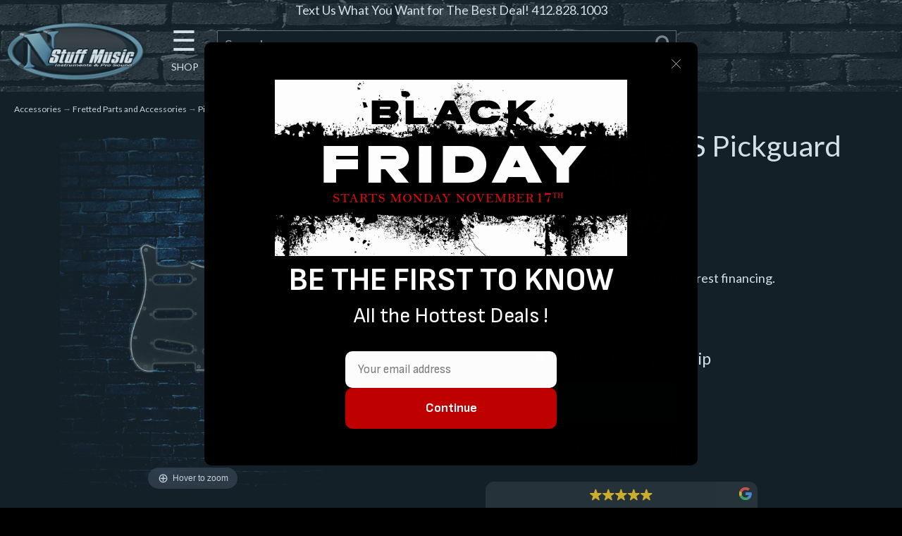

--- FILE ---
content_type: text/html; charset=utf-8
request_url: https://www.nstuffmusic.com/p-10807-fender-stratocaster-sss-pickguard-black.aspx
body_size: 13924
content:
<!DOCTYPE html>
<html lang="en" xmlns="http://www.w3.org/1999/xhtml">
<head>
<!-- Google Tag Manager -->
<script>(function(w,d,s,l,i){w[l]=w[l]||[];w[l].push({'gtm.start':
new Date().getTime(),event:'gtm.js'});var f=d.getElementsByTagName(s)[0],
j=d.createElement(s),dl=l!='dataLayer'?'&l='+l:'';j.async=true;j.src=
'https://www.googletagmanager.com/gtm.js?id='+i+dl;f.parentNode.insertBefore(j,f);
})(window,document,'script','dataLayer','GTM-T677NTK');</script>
<!-- End Google Tag Manager -->
	<meta http-equiv="Content-Type" content="text/html; charset=utf-8">


<title>Fender Stratocaster SSS Pickguard - Black</title>
<meta name="description" content="One of the easiest ways to change the look of your Fender instrument is to replace the pickguard. This pickguard fits American, American Standard, American Deluxe, American Special, Highway One, Road Worn, Deluxe Player, Blacktop, Standard, Deluxe and Modern Player series Stratocaster guitars with three single-coil pickups (also fits Squier Standard series Stratocaster models 2004-present)." />
<meta name="keywords" content="Fender Stratocaster SSS Pickguard - Black" />




<meta http-equiv="X-UA-Compatible" content="IE=edge">
<meta name="viewport" content="width=device-width, initial-scale=1.0">

<!--Xmlpackage 'script.head' -->
<script async="" src="https://www.googletagmanager.com/gtag/js?id=G-03P53Q3SF5"></script><script>
						window.dataLayer = window.dataLayer || [];
						function gtag() { 
							dataLayer.push(arguments); 
						}
						gtag('js', new Date());

						
								gtag('config', 'G-03P53Q3SF5');
							</script><!-- Google Tag Manager -->
<script>(function(w,d,s,l,i){w[l]=w[l]||[];w[l].push({'gtm.start':
new Date().getTime(),event:'gtm.js'});var f=d.getElementsByTagName(s)[0],
j=d.createElement(s),dl=l!='dataLayer'?'&l='+l:'';j.async=true;j.src=
'https://www.googletagmanager.com/gtm.js?id='+i+dl;f.parentNode.insertBefore(j,f);
})(window,document,'script','dataLayer','GTM-PH55B4');</script>
<!-- End Google Tag Manager -->
<!--End of xmlpackage 'script.head' -->



<script src="/scripts/_skin_bundle_d9f1fca43d078d6984f56a9d1b126414?v=TWgeWJs2UzxKUXom2GkK-u-MmvuDMw75-4JfzjBTC8I1"></script>




<link href="/skins/skin_5/css/_skin_bundle?v=PC8VTPS2kOmqPEK0zmvGrGMR_9ermTQDmuTGCYyWsbQ1" rel="stylesheet"/>


	

<link rel="icon" sizes="any" href="/images/favicon/favicon.ico">

	
	


<link href="https://fonts.googleapis.com/css?family=Lato&display=swap" rel="stylesheet">
<link rel="stylesheet" type="text/css" href="https://www.nstuffmusic.com/skins/skin_5/slick/slick.css"/>
<link rel="stylesheet" type="text/css" href="https://www.nstuffmusic.com/skins/skin_5/slick/slick-theme.css"/>
<link type="text/css" rel="stylesheet" href="https://www.nstuffmusic.com/skins/skin_5/magicscroll/magicscroll.css"/>
<script type="text/javascript" src="https://www.nstuffmusic.com/skins/skin_5/magicscroll/magicscroll.js"></script>
<link type="text/css" rel="stylesheet" href="https://www.nstuffmusic.com/skins/skin_5/magicslideshow/magicslideshow.css"/>
<script type="text/javascript" src="https://www.nstuffmusic.com/skins/skin_5/magicslideshow/magicslideshow.js"></script>
<script defer async src='https://cdn.trustindex.io/loader-feed.js?4e845c7362ee9807599627bf32f'></script>
<script defer async src='https://cdn.trustindex.io/loader.js?1ab837f36c4898906736bdb2345'></script>
<script defer async src='https://cdn.trustindex.io/loader-feed.js?c03809037c230290e406c020f33'></script>
<script defer async src='https://cdn.trustindex.io/loader-feed.js?fd79c38378131208de66676154a'></script>
<script defer async src='https://cdn.trustindex.io/loader.js?21ad658389be52980656761698c'></script>

<script id="mcjs">!function(c,h,i,m,p){m=c.createElement(h),p=c.getElementsByTagName(h)[0],m.async=1,m.src=i,p.parentNode.insertBefore(m,p)}(document,"script","https://chimpstatic.com/mcjs-connected/js/users/5dff5d47ee4234ca583882c3e/ab68775eb8d03e422e768d43e.js");</script>
</head>

<body>
	<!-- Google Tag Manager (noscript) -->
	<noscript><iframe src="https://www.googletagmanager.com/ns.html?id=GTM-T677NTK"
	height="0" width="0" style="display:none;visibility:hidden"></iframe></noscript>
	<!-- End Google Tag Manager (noscript) -->
	
				<!--
					PAGE INVOCATION: /p-10807-fender-stratocaster-sss-pickguard-black.aspx
					PAGE REFERRER: 
					STORE LOCALE: en-US
					STORE CURRENCY: USD
					CUSTOMER ID: 0
					AFFILIATE ID: 0
					CUSTOMER LOCALE: en-US
					CURRENCY SETTING: USD
					CACHE MENUS: True
				-->




<!--Xmlpackage 'script.bodyopen' -->

<!--End of xmlpackage 'script.bodyopen' -->
	

	<div class="main-header navbar-inverse">
		<div class="text-center">
			Text Us What You Want for The Best Deal! 412.828.1003
		</div>
		<div class="container-fluid">
			<div class="row header-row">
				<div class="col-xs-5 col-sm-2 logo-wrap">
						<a id="logo" class="logo" href="/default.aspx" title="N Stuff Music">
		<img src="skins/skin_5/images/n-stuff-logo-oval.png" class="img-responsive center-block store-logo logo-main-image"/>
	</a>
	
				</div>

				<div class="col-xs-7 col-sm-2 col-sm-push-8 col-md-1 col-md-push-9 header-right-info">
					<div class="pull-right cart-header">
						<ul class="user-links">

		<li>
				<a id="js-show-cart" href="#" data-toggle="modal" data-target="#minicart-modal" class="user-link" aria-disabled="true" tabindex="-1">
		<span aria-hidden="true">
			<i class="fa fa-shopping-cart"></i>
		</span>
		 (<span class="minicart-count js-minicart-count">0</span>)
	</a>



		</li>
				<li>
			<a id="js-header-checkout-link"
			   href="/shoppingcart.aspx?returnurl=%2Fp-10807-fender-stratocaster-sss-pickguard-black.aspx"
			   class="user-link checkout-link">
				<span aria-hidden="true">
					<i class="fa fa-check-square-o"></i>
				</span>
				Checkout
			</a>
		</li>

</ul>

					</div>
					<div class="clearfix"></div>
				</div>

				<div class="col-xs-12 col-sm-8 col-sm-pull-2 col-md-9 col-md-pull-1 header-middle-info">
					<div class="row search-navigation-row">
						<div class="header-middle col-xs-2 col-sm-2 col-md-1">
							<div id="mySidenav" class="sidenav">
  <a href="javascript:void(0)" class="closebtn" onclick="closeNav()">&times;</a>

  <div class="dropdown">
	  <span class="dropbtn">Guitar</span>
			<div class="dropdown-content" style="left:150px; top:0px;">
				<a href="c-5-acoustic-guitars.aspx">Acoustic Guitars</a>
				<a href="c-4-electric-guitars.aspx">Electric Guitars</a>
				<a href="c-141-bass-guitars.aspx">Bass Guitars</a>
				<a href="c-19-other-fretted.aspx">Other Fretted</a>
				<a href="c-8-amps.aspx">Amps</a>
				<a href="c-9-effects.aspx">Effects</a>
				<a href="c-1174-fretted-starter-packs.aspx">Fretted Starter Packs</a>
				<a href="c-28-used-guitar.aspx">Used Guitar Gear</a>
				<a href="c-37-used-bass.aspx">Used Bass Gear</a>
				<a href="c-3-guitar.aspx"><span class="nsmorangebold">Shop All Guitars <span class="fa fa-angle-double-right"></span></span></a>
			</div>
  </div>
  <br><br>
  <div class="dropdown">
	  <span class="dropbtn">Drums</span>
			<div class="dropdown-content" style="left:150px; top:-61px;">
				<a href="c-122-cymbals.aspx">Cymbals</a>
				<a href="c-794-acoustic-drums.aspx">Acoustic Drums</a>
				<a href="c-790-electronic-drums.aspx">Electronic Drums</a>
				<a href="c-121-percussion.aspx">Percussion</a>
				<a href="c-123-stands-and-hardware.aspx">Stands and Hardware</a>
				<a href="c-125-drum-accessories.aspx">Drum Accessories</a>
				<a href="c-762-student-drums-and-practice-pads.aspx">Student and Practice</a>
				<a href="c-31-used-drums.aspx">Used Drum Gear</a>
				<a href="c-119-drums.aspx"><span class="nsmorangebold">Shop All Drums <span class="fa fa-angle-double-right"></span></span></a>
			</div>
  </div>
  <br><br>
  <div class="dropdown">
	  <span class="dropbtn">Keyboard</span>
			<div class="dropdown-content" style="left:150px; top:-122px;">
				<a href="c-1215-digital-pianos.aspx">Digital Pianos</a>
				<a href="c-1216-keys-synths.aspx">Keys & Synths</a>
				<a href="c-126-keyboard-workstations.aspx">Keyboard Workstations</a>
				<a href="c-14-keyboard-amps.aspx">Keyboard Amps</a>
				<a href="c-133-midi-controllers.aspx">MIDI Controllers</a>
				<a href="c-128-portable-and-arranger.aspx">Portable and Arranger</a>
				<a href="c-480-keyboard-packages.aspx">Keyboard Packages</a>
				<a href="c-1172-samplers-and-sequencers.aspx">Samplers and Sequencers</a>
				<a href="c-135-keyboard-accessories.aspx">Keyboard Accessories</a>
				<a href="c-38-used-keyboard.aspx">Used Keyboard Gear</a>
				<a href="c-13-keyboard.aspx"><span class="nsmorangebold">Shop All Keyboards <span class="fa fa-angle-double-right"></span></span></a>
			</div>
  </div>  
  <br><br>
  <div class="dropdown">
	  <span class="dropbtn">Pro Audio</span>
			<div class="dropdown-content" style="left:150px; top:-182px;">
				<a href="c-509-acoustic-treatments.aspx">Acoustic Treatments</a>
				<a href="c-222-audio-recording-interfaces.aspx">Audio Recording Interfaces</a>
				<a href="c-507-standalone-and-portable-recorders.aspx">Standalone and Portable Recorders</a>
				<a href="c-1012-recording-preamps.aspx">Preamps</a>
				<a href="c-243-mixers.aspx">Mixers</a>
				<a href="c-650-pa-packages.aspx">PA Packages</a>
				<a href="c-1176-speakers.aspx">Speakers</a>
				<a href="c-246-signal-processors.aspx">Signal Processors</a>
				<a href="c-828-pro-audio-accessories.aspx">Pro Audio Accessories</a>
				<a href="c-34-used-recording.aspx">Used Pro Audio</a>				
				<a href="c-1158-pro-audio.aspx"><span class="nsmorangebold">Shop All Pro Audio <span class="fa fa-angle-double-right"></span></span></a>
			</div>
  </div>    
  <br><br>
  <div class="dropdown">
	  <span class="dropbtn">Microphones</span>
			<div class="dropdown-content" style="left:150px; top:-243px;">
				<a href="c-1075-condenser-microphones.aspx">Condenser Microphones</a>
				<a href="c-1083-drum-mic-bundles.aspx">Drum Mic Bundles</a>
				<a href="c-1076-dynamic-microphones.aspx">Dynamic Microphones</a>
				<a href="c-1080-phone-and-tablet-mics.aspx">Phone and Tablet Mics</a>
				<a href="c-1077-ribbon-microphones.aspx">Ribbon Microphones</a>
				<a href="c-1078-shotgun-microphones.aspx">Shotgun Microphones</a>
				<a href="c-1079-usb-microphones.aspx">USB Microphones</a>
				<a href="c-1081-wireless-systems.aspx">Wireless Systems</a>
				<a href="c-1082-mic-accessories.aspx">Mic Accessories</a>
				<a href="c-49-used-microphones.aspx">Used Microphones</a>
				<a href="c-1074-microphones.aspx"><span class="nsmorangebold">Shop All Microphones <span class="fa fa-angle-double-right"></span></span></a>
			</div>
  </div>    
  <br><br>
  <div class="dropdown">
	  <span class="dropbtn">DJ Gear</span>
			<div class="dropdown-content" style="left:150px; top:-304px;">
				<a href="c-286-dj-media-players.aspx">DJ Media Players</a>
				<a href="c-180-dj-mixers-and-controllers.aspx">DJ Mixers and Controllers</a>
				<a href="c-848-groove-production.aspx">Groove Production</a>
				<a href="c-287-turntables.aspx">Turntables</a>
				<a href="c-184-dj-accessories.aspx">DJ Accessories</a>
				<a href="c-33-used-dj-and-lighting.aspx">Used DJ Gear</a>				
				<a href="c-1183-dj.aspx"><span class="nsmorangebold">Shop All DJ <span class="fa fa-angle-double-right"></span></span></a>
			</div>
  </div>
  <br><br>
  <div class="dropdown">
	  <span class="dropbtn">Lighting</span>
			<div class="dropdown-content" style="left:150px; top:-365px;">
				<a href="c-257-effect-lights.aspx">Effect Lights</a>
				<a href="c-284-fog-and-bubble-machines.aspx">Fog and Bubble Machines</a>
				<a href="c-283-lasers.aspx">Lasers</a>
				<a href="c-256-lighting-controllers.aspx">Lighting Controllers</a>
				<a href="c-861-mirror-balls.aspx">Mirror Balls</a>
				<a href="c-858-moving-lights.aspx">Moving Lights</a>
				<a href="c-857-par-lights.aspx">Par Lights</a>
				<a href="c-285-spot-lights-and-strobes.aspx">Spot Lights and Strobes</a>
				<a href="c-859-wash-lights.aspx">Wash Lights</a>
				<a href="c-864-lighting-accessories.aspx">Lighting Accessories</a>
				<a href="c-33-used-dj-and-lighting.aspx">Used Lighting</a>				
				<a href="c-1184-lighting.aspx"><span class="nsmorangebold">Shop All Lighting <span class="fa fa-angle-double-right"></span></span></a>
			</div>
  </div>
  <br><br>
  <div class="dropdown">
	  <span class="dropbtn">Accessories</span>
			<div class="dropdown-content" style="left:150px; top:-426px;">
				<a href="c-176-books.aspx">Books</a>
				<a href="c-298-cables.aspx">Cables</a>
				<a href="c-1162-care-and-maintenance.aspx">Care and Maintenance</a>
				<a href="c-1163-cases-bags-and-covers.aspx">Cases, Bags, and Covers</a>
				<a href="c-1165-headphones.aspx">Headphones</a>
				<a href="c-1167-metronomes-and-tuners.aspx">Metronomes and Tuners</a>
				<a href="c-1168-fretted-parts-and-accessories.aspx">Fretted Parts and Accessories</a>
				<a href="c-1186-pickups.aspx">Pickups</a>
				<a href="c-1170-power.aspx">Power</a>
				<a href="c-1171-software-and-plugins.aspx">Software and Plugins</a>
				<a href="c-897-stands.aspx">Stands</a>
				<a href="c-105-straps.aspx">Straps</a>
				<a href="c-102-strings.aspx">Strings</a>
				<a href="c-898-band-and-orchestra.aspx">Band and Orchestra</a>
				<a href="c-899-clothing.aspx">Clothing</a>
				<a href="c-903-gift-shop.aspx">Giftshop</a>
				<a href="c-886-hearing-protection.aspx">Hearing Protection</a>
				<a href="c-288-harmonicas.aspx">Harmonicas</a>
				<a href="c-919-misc-accessories.aspx">Misc. Accessories</a>
				<a href="c-297-accessories.aspx"><span class="nsmorangebold">Shop All Accessories <span class="fa fa-angle-double-right"></span></span></a>
			</div>
  </div>  
  <br><br>
  <div class="dropdown">
	  <span class="dropbtn">Used Gear</span>
			<div class="dropdown-content" style="left:150px; top:-435px;">
				<a href="c-28-used-guitar.aspx">Used Guitar Gear</a>
				<a href="c-37-used-bass.aspx">Used Bass Gear</a>
				<a href="c-38-used-keyboard.aspx">Used Keyboard Gear</a>
				<a href="c-31-used-drums.aspx">Used Drum Gear</a>
				<a href="c-32-used-live-sound.aspx">Used Live Sound Gear</a>
				<a href="c-33-used-dj-and-lighting.aspx">Used DJ & Lighting</a>
				<a href="c-34-used-recording.aspx">Used Recording Gear</a>
				<a href="c-49-used-microphones.aspx">Used Microphones</a>
				<a href="c-6-used-gear.aspx"><span class="nsmorangebold">Shop All Used <span class="fa fa-angle-double-right"></span></span></a>
			</div>
  </div>
   <br><br>
  <div class="dropdown">
	  <span class="dropbtn"><a href="t-0-template-rentals-pittsburgh.aspx">Rentals</a></span>
  </div>  
   <br><br>
  <div class="dropdown">
	  <span class="dropbtn"><a href="http://www.littlelessonhouse.com" target="new">Lessons</a></span>
  </div>    
   <br><br>
  <div class="dropdown">
	  <span class="dropbtn"><a href="https://www.nstuffmusic.com/t-ndc-events.aspx" target="new">Next Door Cafe</a></span>
  </div>      
    <br><br>
  <div class="dropdown">
	  <span class="dropbtn">Account</span>
			<div class="dropdown-content" style="left:150px; bottom:0px;">
				<a href="/signin.aspx?returnurl=%2Fp-10807.aspx%3FsearchEngineName%3Dfender-stratocaster-sss-pickguard-black"><span class="glyphicon glyphicon-log-in"></span>&nbsp;&nbsp;Login</a>
				<a href="/account.aspx#OrderHistory">My Orders</a>

			</div>
  </div>  
 
</div>

<div id="main" style="text-align: center;">
  <span class="pancake" onclick="openNav()">&#9776; <span class="shop" style="font-size:14px; line-height:0;">SHOP</span></span>
</div>

<script>
function openNav() {
  document.getElementById("mySidenav").style.width = "400px";
  document.body.style.marginLeft = "0";
}

function closeNav() {
  document.getElementById("mySidenav").style.width = "0";
  document.body.style.marginLeft = "0";
}
</script>

						</div>
						
						<div class="col-xs-10 col-sm-10 col-md-10">
							<div class="search-wrapper">
								<div class="search-static topnav">
									<form action="/search.aspx" method="get">    <div class="search-form-group">
        <input name="searchterm" id="search-bar-input" class="form-control input-sm search-box" placeholder="Search" type="text">
        <!-- <input value="Go" class="btn btn-primary btn-sm search-go" type="submit"> -->
		<button type="submit" id="search-bar-submit"><span class="glyphicon glyphicon-search"></span></button>
        <div class="clearfix"></div>
    </div>
</form>
								</div>
							</div>
						</div>

					</div>
					<div class="clearfix"></div>
				</div>

			</div>
		</div>
	</div>
	
	<div class="main-content-wrapper">
		<div class="main-background">
			<div class="container-fluid">
					<div role="region" aria-label="breadcrumbs" class="breadcrumb">

		<span class="SectionTitleText"><a class="SectionTitleText" href="/c-297-accessories.aspx">Accessories</a> &rarr; <a class="SectionTitleText" href="/c-1168-fretted-parts-and-accessories.aspx">Fretted Parts and Accessories</a> &rarr; <a class="SectionTitleText" href="/c-320-pickguards.aspx">Pickguards</a> &rarr; Fender Stratocaster SSS Pickguard - Black</span>
	</div>

				<div class="notices">
					
				</div>
				<div id="browser-detection-notice" class="bg-warning hidden"></div>
				<!-- CONTENTS START -->
				


	<!--Xmlpackage 'product.TabbedUISerial.xml.config' -->
<div class="product-page" itemscope="" itemtype="https://schema.org/Product"><span itemprop="manufacturer" itemscope="" itemtype="https://schema.org/Organization"><meta itemprop="name" content="Fender">
    <meta itemprop="url" content="https://www.nstuffmusic.com/m-2893-fender.aspx"></span><meta itemprop="url" content="https://www.nstuffmusic.com/p-10807-fender-stratocaster-sss-pickguard-black.aspx">
  <meta itemprop="brand" content="Fender"><meta itemprop="image" content="https://www.nstuffmusic.com/images/product/large/ae00-10248.jpg" /><meta itemprop="sku" content="ae00-10248^0991359000">
  <meta itemprop="gtin13" content="0717669446987">
  <div class="product-page-top page-row">
    <div class="row">
      <div class="col-md-12 text-center hidden-md hidden-lg hidden-xl">
        <h1 class="product-page-header" itemprop="name">Fender Stratocaster SSS Pickguard - Black</h1>
      </div>
    </div>
    <div class="col-md-6 col-lg-5 col-xl-4 product-image-column"><div class="image-wrap product-image-wrap"><script type="text/javascript">
var ProductPicIndex_10807 = 1;
var ProductColor_10807 = '';
var boardpics_10807 = new Array();
var boardpicslg_10807 = new Array();
var boardpicslgAltText_10807 = new Array();
var boardpicslgwidth_10807 = new Array();
var boardpicslgheight_10807 = new Array();
boardpics_10807['1,'] = '/images/product/medium/ae00-10248_1_.jpg';
boardpicslg_10807['1,'] = '/images/product/large/ae00-10248_1_.jpg';
boardpicslgAltText_10807['1,'] = 'UGljdHVyZSAxIEZlbmRlciBTdHJhdG9jYXN0ZXIgU1NTIFBpY2tndWFyZCAtIEJsYWNr0';
boardpicslgwidth_10807['1,'] = '947';
boardpicslgheight_10807['1,'] = '1300';
function changecolorimg_10807() {
	var scidx = ProductPicIndex_10807 + ',' + ProductColor_10807.toLowerCase();
	document.ProductPic10807.src=boardpics_10807[scidx];
}
function popuplarge_10807() {
	var scidx = ProductPicIndex_10807 + ',' + ProductColor_10807.toLowerCase();
	var LargeSrc = encodeURIComponent(boardpicslg_10807[scidx]);
	if(boardpicslg_10807[scidx] != '') {
		window.open('/image/popup?imagePath=' + LargeSrc + '&altText=' + boardpicslgAltText_10807[scidx],'LargerImage65880','toolbar=no,location=no,directories=no,status=no,menubar=no,scrollbars=yes,resizable=yes,copyhistory=no,width=' + boardpicslgwidth_10807[scidx] + ',height=' + boardpicslgheight_10807[scidx] + ',left=0,top=0');
	} else {
		alert('There is no large image available for this picture');
	}
}
function setcolorpicidx_10807(idx) {
	ProductPicIndex_10807 = idx;
	changecolorimg_10807();
}
function setActive(element) {
	adnsf$('li.page-link').removeClass('active');
  adnsf$('a.page-number').children().remove();
	adnsf$(element).parent().addClass('active');
  adnsf$(element).append('<span class="screen-reader-only"> Selected</span>');
}
function cleansizecoloroption_10807(theVal) {
	if(theVal.indexOf('[') != -1) {
		theVal = theVal.substring(0, theVal.indexOf('['))
	}
	theVal = theVal.replace(/[\W]/g,"");
	theVal = theVal.toLowerCase();
	return theVal;
}
function setcolorpic_10807(color) {
	while(color != unescape(color)) {
		color = unescape(color);
	}
	if(color == '-,-' || color == '-') {
		color = '';
	}
	if(color != '' && color.indexOf(',') != -1) {
		color = color.substring(0,color.indexOf(',')).replace(new RegExp("'", 'gi'), '');
	}
	if(color != '' && color.indexOf('[') != -1) {
		color = color.substring(0,color.indexOf('[')).replace(new RegExp("'", 'gi'), '');
		color = color.replace(/[\s]+$/g,"");
	}
	ProductColor_10807 = cleansizecoloroption_10807(color);
	changecolorimg_10807();
	return (true);
}
</script>


				<script type='text/javascript'>
					function popupimg()
					{
						var imagePath = document.getElementById('popupImageURL').value;

						window.open(
							'/image/popup?imagePath=' + imagePath + '&altText=RmVuZGVyIFN0cmF0b2Nhc3RlciBTU1MgUGlja2d1YXJkIC0gQmxhY2s1',
							'LargerImage49518',
							'toolbar=no,location=no,directories=no,status=no,menubar=no,scrollbars=yes,resizable=yes,copyhistory=no,width=1050,height=1440,left=0,top=0');

						return true;
					}
				</script>
<div id="divProductPicZ10807" style="display:none">
</div>
<div class="medium-image-wrap" id="divProductPic10807">
<button class="button-transparent" onClick="popuplarge_10807()">
							<div class="pop-large-wrap"><img id="ProductPic10807" name="ProductPic10807" class="product-image img-responsive medium-image medium-image-cursor" title="Click here to view larger image" src="/images/product/medium/ae00-10248.jpg" alt="Fender Stratocaster SSS Pickguard - Black" />
							</div>
							<span class="pop-large-link"></span>
						</button><input type="hidden" id="popupImageURL" value="%2fimages%2fproduct%2flarge%2fae00-10248.jpg" /></div>
<div class="image-controls"></div></div><script type="text/javascript" src="/skins/Skin_5/magiczoomplus/magiczoomplus.js"></script><script type="text/javascript">
								  var mzOptions = {
								  zoomPosition : 'inner',
								  }
								</script><script type="text/javascript" src="/skins/Skin_5/magiczoomplus/magiczoomplus-addons.js"></script><link type="text/css" href="/skins/Skin_5/magiczoomplus/magiczoomplus.css" rel="stylesheet"><script type="text/javascript">

								  initMagicZoomPlus(10807,"");
								  function changecolorimg_10807() {
								  var scidx = ProductPicIndex_10807 + ',' + ProductColor_10807.toLowerCase();
								  MagicZoom.update(
								  document.getElementById('MagicZoomPlusImage'),
								  boardpicslg_10807[scidx],
								  boardpicslg_10807[scidx]
								  //,boardpics_10807[scidx]
								  );
								  }
								</script></div>
    <div class="col-md-6 col-lg-7 col-xl-8 product-info-column">
      <div class="product-info-wrap">
        <div class="row">
          <div class="col-md-12 text-center hidden-sm hidden-xs">
            <h1 class="product-page-header" itemprop="name">Fender Stratocaster SSS Pickguard - Black</h1>
          </div>
        </div>
        <div id="variant-info-wrap" class="variant-info-wrap">
          <div id="variant-info-1108297" class="variant-info" style="display: block;">
            <div class="variant-price" itemprop="offers" itemscope="" itemtype="https://schema.org/Offer"><span itemprop="itemOffered" itemscope="" itemtype="https://schema.org/Product"><meta itemprop="weight" content="1.00 lbs">
                <meta itemprop="sku" content="ae00-10248^0991359000">
                <meta itemprop="productID" content="10807">
                <meta itemprop="name" content="Fender Stratocaster SSS Pickguard - Black Brand New Pickguards">
                <meta itemprop="mpn" content="STDSTRATPGBK">
                <link itemprop="itemCondition" href="https://schema.org/NewCondition" content="new"><meta itemprop="image" content="https://www.nstuffmusic.com/images/product/large/ae00-10248.jpg" /><meta itemprop="gtin13" content="0717669446987">
                <meta itemprop="width" content="11 in">
                <meta itemprop="height" content="16 in">
                <meta itemprop="depth" content="2 in"></span><link itemprop="availability" href="https://schema.org/InStock"><script>
							  fbq('track', 'ViewContent', {
								value: '26.99',
								currency: 'USD',
								content_ids: '10807',
								content_type: 'product',
								content_name: 'Fender Stratocaster SSS Pickguard - Black',
							  });
							</script><div class="row price-wrap text-center"><div class="price-wrap">

						<div class="variant-price">
							<span></span>
							$26.99
						</div>
					<meta itemprop="price" content="26.9900" />
					<meta itemprop="priceCurrency" content="USD">
</div>


</div>
              <div class="row financing"><a href="t-purchase-options.aspx"><img alt="credit card" class="creditcard " src="/skins/skin_5/images/synchrony-card.png">$2.25 /mo., 12-month no interest financing.
												<br><br></a></div>
              <div class="row">
                <div class="col-md-12 condition text-center"></div>
              </div>
              <div class="row">
                <div class="col-md-12 text-center"></div>
              </div>
              <div class="row">
                <div class="col-md-12 text-center"></div>
              </div>
              <div class="row">
                <div class="col-md-12 text-center">
                  <div class="stock-indicator">
                    <h4><div class="stock-hint in-stock-hint" >
<i class="glyphicon glyphicon-send"></i> In Stock, Ready to Ship</div></h4>
                    <meta itemprop="inventoryLevel" content="1">
                  </div>
                </div>
              </div>
              <div class="row">
                <div class="col-md-12 text-center"><form action="/addtocart.aspx" class="form add-to-cart-form js-add-to-cart-form" id="add-to-cart-1108297" method="post"><input data-val="true" data-val-number="The field ProductId must be a number." id="product-id-1108297" name="ProductId" type="hidden" value="10807" /><input data-val="true" data-val-number="The field VariantId must be a number." id="variant-id-1108297" name="VariantId" type="hidden" value="1108297" /><input data-val="true" data-val-number="The field CartRecordId must be a number." id="cart-record-id-1108297" name="CartRecordId" type="hidden" value="0" /><input id="upsell-product-ids-1108297" name="UpsellProducts" type="hidden" value="" /><input id="return-url-1108297" name="ReturnUrl" type="hidden" value="/p-10807-fender-stratocaster-sss-pickguard-black.aspx" /><input class="js-is-wishlist" id="is-wishlist-1108297" name="IsWishlist" type="hidden" value="False" />		<div class="js-add-to-cart-errors">
			
		</div>
		<div class="form-group add-to-cart-group row margin-reset">


			<div class="width-100-percent"></div>
			<div class="col-sm-12 padding-left-0">
					<button id="10807_1108297_addToCart" type="submit" class="btn btn-primary add-to-cart js-add-to-cart-button">
						ADD TO CART
					</button>
			</div>
		</div>
<script type="text/javascript">
					adnsf$('#color-1108297').change(function () {
						if(window['setcolorpic_10807']){
							setcolorpic_10807(adnsf$(this).val());
						}
					});

					if(adnsf$('#color-1108297').length && adnsf$('#color-1108297').val() != '') {
						if(window['setcolorpic_10807']) {
							setcolorpic_10807(adnsf$('#color-1108297').val());
						}
					}
				</script>
<div class="paypal-banner-wrap" ><script type="text/javascript" data-pp-pubid="921afce680" data-pp-placementtype="120x90" data-pp-channel="vortx"></script><script type="text/javascript">	(function (d, t) {"use strict";	var s = d.getElementsByTagName(t)[0], n = d.createElement(t);	n.src = "//paypal.adtag.where.com/merchant.js";	s.parentNode.insertBefore(n, s);}(document, "script"));</script>
</div></form></div>
              </div>
              <div class="row">
                <div class="col-md-12 sku text-center"><span><strong>SKU: </strong></span>STDSTRATPGBK</div>
              </div>
              <div class="row">
                <div class="col-md-8 col-md-push-2 text-center">
                  <div src="https://cdn.trustindex.io/loader.js?1ab837f36c4898906736bdb2345"></div>
                </div>
              </div>
              <div class="row">
                <div id="VideoLink" class="hidden text-center"></div>
              </div>
            </div>
          </div>
        </div>
      </div>
    </div>
  </div>
  <div class="description" itemprop="description">
    <h2>Description</h2>
    <p><br/>
<!-- WEB DESCRIPTION START REPLACE X's WITH CONTENT -->

One of the easiest ways to change the look of your Fender instrument is to replace the pickguard. This pickguard fits American, American Standard, American Deluxe, American Special, Highway One, Road Worn, Deluxe Player, Blacktop, Standard, Deluxe and Modern Player series Stratocaster guitars with three single-coil pickups (also fits Squier Standard series Stratocaster models 2004-present).
<br><br>
FEATURES:
<br>
-11 mounting-screw holes
<br>
-Shielded
<br>
-For a variety of modern Stratocaster models with three single-coil pickups

<!-- WEB DESCRIPTION END --> <br />                                                                                                                          <!-- The preceding spaces are here because some category display formats will cause the products to cascade to the right when displaying product by category. This is caused by the table below being part of the teaser sentence if you have a blank or very short active-e description. These spaces will trick the teaser sentence into thinking that it has something to display so that the table does not become part of the teaser sentence. You may need to adjust these spaces if you run into this issue.-->
<br />

SKU:  0991359000</p>
  </div>
  <div class="summary" itemprop="summary"></div>
  <div class="video" itemprop="video"></div>
  <div class="upsell" itemprop="upsell"></div>
  <div class="related" itemprop="related"></div>
  <div class="ratings" itemprop="ratings">
    <h2>What Customers Are Saying</h2>
    <div src="https://cdn.trustindex.io/loader.js?21ad658389be52980656761698c"></div>
  </div>
  <div class="product-page-footer"></div>
</div>	<!--End of Xmlpackage 'product.TabbedUISerial.xml.config' -->



				<!-- CONTENTS END -->
			</div>
		</div>
	</div>

	<div class="footer-wrapper">
		<div class="container">
			<div class="row footer-row">
				<div itemscope itemtype="http://schema.org/LocalBusiness">
<span itemprop="name" style="display: none;">N Stuff Music</span>
<span itemprop="priceRange" style="display: none;">$$</span>

<div class="container-fluid">
	<div class="row">
		<div class="col-6">
			<!-- Begin MailChimp Signup Form -->
			<link href="//cdn-images.mailchimp.com/embedcode/horizontal-slim-10_7.css" rel="stylesheet" type="text/css">
			<style type="text/css">
				#mc_embed_signup{background:#000 clear:left; font:14px 'Archivo Narrow',Arial,sans-serif; width:100%;}
				/* Add your own MailChimp form style overrides in your site stylesheet or in this style block.
				   We recommend moving this block and the preceding CSS link to the HEAD of your HTML file. */
			</style>
			<div id="mc_embed_signup">
			<form action="https://nstuffmusic.us18.list-manage.com/subscribe/post?u=5dff5d47ee4234ca583882c3e&amp;id=ed67ff5a6c" method="post" id="mc-embedded-subscribe-form" name="mc-embedded-subscribe-form" class="validate" target="_blank" novalidate>
				<div id="mc_embed_signup_scroll">
			<h4 class="nsmorange">Sign up for our Newsletter</h4>	
				<input type="email" value="" name="EMAIL" class="email" id="mce-EMAIL" placeholder="Enter Your Email Address" required autocomplete="on">
				<!-- real people should not fill this in and expect good things - do not remove this or risk form bot signups-->
				<div style="position: absolute; left: -5000px;" aria-hidden="true"><input type="text" name="b_5dff5d47ee4234ca583882c3e_ed67ff5a6c" tabindex="-1" value=""></div>
				<div class="clear"><input type="submit" value="Subscribe" name="subscribe" id="mc-embedded-subscribe" class="button"></div>
				</div>
			</form>
			</div>
			<!--End mc_embed_signup-->
		</div>
	</div>
</div>
<div class="container-fluid">
	<div class="row center">
		<div class="col-sm-4">
			<a href="t-purchase-options.aspx">
				<img alt="Synchrony Financing" class="img-responsive center-block" src="/skins/skin_5/images/footerimages/synchrony-icon.png">
			</a>
		</div>
		<div class="col-sm-4">
			<a href="t-purchase-options.aspx">
				<img alt="Snap! Financing" style="width: 165px; height: 100px;"  class="img-responsive center-block" src="/skins/skin_5/images/footerimages/snap.png">
			</a>
		</div>
		<div class="col-sm-4">
				<img alt="RapidSSL" class="img-responsive center-block" src="/skins/skin_5/images/footerimages/RapidSSL_SEAL-90x50.gif">
		</div>
	</div>
</div>

	<div class="footer-menu-wrap">
	<ul class="col-sm-4 col-md-4 col-lg-4 firstMenu">
		<li class="footerHeading">Local</li>
		<li><a rel="nofollow" href="/t-0-template-about-n-stuff-music.aspx">About Us</a></li>
		<li><a rel="nofollow" href="/t-contact-n-stuff-music.aspx">Contact</a></li>
		<li><a rel="nofollow" href="/t-careers.aspx">Careers</a></li>
		<li><a rel="nofollow" href="/t-ndc-events.aspx">Next Door Cafe</a></li>
		<li><a rel="nofollow" href="http://www.littlelessonhouse.com">Little Lesson House</a></li>
		<li><a rel="nofollow" href="/t-0-template-rentals-pittsburgh.aspx">Rentals</a></li>
		<li><a rel="nofollow" href="/t-0-template-installation-services-pittsburgh.aspx">Installations</a></li>
		<li><a rel="nofollow" href="/t-0-template-guitar-service-pittsburgh.aspx">Guitar Service</a></li>
		<li><a rel="nofollow" href="/t-electronic-service-pittsburgh.aspx">Electronic Service</a></li>
	</ul>
	<ul class="col-sm-4 col-md-4 col-lg-4">
		<li class="footerHeading">Quick Links</li>
		<li><a rel="nofollow" href="/t-purchase-options.aspx">Financing & Lease-to-Own</a></li>
		<li><a rel="nofollow" href="/t-0-template-shipping-policy.aspx">Shipping</a></li>
		<li><a rel="nofollow" href="/t-0-template-return-policy.aspx">Returns</a></li>
		<li><a rel="nofollow" href="/t-0-template-privacy-policy.aspx">Privacy</a></li>
		<li><a rel="nofollow" href="p-20-gift-card.aspx">Gift Cards</a></li>
		<li><a rel="nofollow" href="/t-testimonials.aspx">Testimonials</a></li>
		<li><a href="/sitemap.aspx">Site Map</a></li>
<li>	<a target="_blank" href="https://www.facebook.com/NStuffmusic"><i class="fa fa-facebook-official nsmorange" style="font-size:30px"></i></a>&nbsp;&nbsp;
		<a target="_blank" href="https://www.instagram.com/nstuffmusic"><i class="fa fa-instagram nsmorange" style="font-size:30px"></i></a>&nbsp;&nbsp;
		<a target="_blank" href="https://www.twitter.com/nstuffmusic"><i class="fa fa-twitter-square nsmorange" style="font-size:30px"></i></a>&nbsp;&nbsp;
		<a target="_blank" href="https://www.youtube.com/nstuffmusic"><i class="fa fa-youtube-square nsmorange" style="font-size:30px"></i></a></li>
	</ul>
	<ul class="col-sm-4 col-md-4 col-lg-4">
		<li class="footerHeading">Find Us</li>
<li>Address:</li>
<a  itemprop="hasMap" href="https://www.google.com/maps/place/468+Freeport+Rd,+Blawnox,+PA+15238/@40.4958388,-79.8596666,17z/data=!3m1!4b1!4m5!3m4!1s0x8834ecc161c7288d:0xf2eb574ff3757cff!8m2!3d40.4958388!4d-79.8574779?hl=en&authuser=0" target="_blank">
<div itemprop="address" itemscope itemtype="http://schema.org/PostalAddress">
<span itemprop="name" style="display: none;">N Stuff Music</span>
<span itemprop="streetAddress">468 Freeport Rd</span> <span itemprop="addressLocality">Pittsburgh</span> <span itemprop="addressRegion">PA</span> <span itemprop="postalCode">15238</span>
</div>
</a>
<span class="nsmorange">Phone: </span><span itemprop="telephone">412-828-1003</span>
<br>
<span class="nsmorange">Email: </span><a href="mailto:sales@nstuffmusic.com?Subject=Message from N Stuff Website" target="_top"><span itemprop="email">sales@nstuffmusic.com</span></a>
<br>
<span class="nsmorange">Web: </span><a itemprop="url" href="https://www.nstuffmusic.com">www.nstuffmusic.com</a>
<br>
<span class="nsmorange"><time itemprop="openingHours" datetime="Mo,Tu,Th 10:00-20:00">Mon., Tues. and Thurs: </span>10:00 am to 8:00 pm</time>
<br>
<span class="nsmorange"><time itemprop="openingHours" datetime="Fr,Sa 10:00-17:30">Fri. and Sat.: </span>10:00 am to 5:30 pm</time>
<br>
<span class="nsmorange">Wed and Sun: </span>Closed

	</ul>
	<div class="clearfix"></div>
	</div>
</div>
<script src="/skins/skin_5/scripts/moco.smartsearch.autocomplete.js?a=2"></script>
<link href="/skins/skin_5/css/moco.smartsearch.autocomplete.css" rel="stylesheet" />
				<div class="clearfix"></div>
			</div>

			<div class="copyright">
				<br>
&copy; 2025 <a href="https://www.nstuffmusic.com" target="_blank">N Stuff Music.</a> All Rights Reserved.
			</div>

		</div>
	</div>

	<!-- Minicart modal -->
	<div class="minicart-wrap">
	<div id="minicart-modal" class="modal minicart-modal" data-keyboard="true" tabindex="-1">
		<div class="modal-dialog" role="region" aria-label="modal dialog">
			<div class="modal-content">
				<div class="modal-header">
					<button type="button" class="close" data-dismiss="modal" aria-label="Close">
						<span aria-hidden="true">
							<i class="fa fa-times-circle-o"></i>
						</span>
					</button>
					<h2 class="minicart-title modal-title">
						Shopping Cart:
						<span class="minicart-title-count js-cart-title-count">0</span>
						<span class="minicart-items-label js-cart-count-label">
Items						</span>
					</h2>
				</div>
				<div class="modal-body">
					<div class="minicart-content-wrap">
						<div class="minicart-message-area js-minicart-message-area">
							
						</div>
						<div class="minicart-contents js-minicart-contents">
								<div class="empty-mini-cart-text">
		Your shopping cart is currently empty. 
	</div>

						</div>
					</div>
				</div>
				<div class="modal-footer minicart-footer">
					<div class="row">
						<div class="col-sm-6 text-left-sm">
							<div class="minicart-discount off">
								Discounts:
								<span class="minicart-discount js-minicart-discount"></span>
							</div>
							<div class="minicart-total-area">
								<div class="minicart-total-wrap">
									Total:
									<span class="minicart-total js-minicart-total">$0.00</span>
								</div>
									<div class="minicart-save-Link">
										<a href="#" id="minicart-save-button" class="update-total-link">Update Totals</a>
									</div>
							</div>
						</div>

						<div class="col-sm-6">
							<div class="mini-cart-button-wrapper ">
								<button type="button" id="minicart-close-button" class="btn btn-default close-minicart-button">Close</button>
								<button type="button" id="minicart-checkout-button" class="btn btn-primary minicart-checkout-button" data-return-url="/p-10807-fender-stratocaster-sss-pickguard-black.aspx">Checkout</button>
							</div>
						</div>
					</div>
				</div>
			</div>
		</div>
	</div>
</div>

	<!-- Miniwish modal -->
	

	<!-- Minicart and miniwish resources (javascript and overlay html) -->
		<div class="minicart-loading-overlay js-minicart-loading-overlay off">
		<div class="minicart-overlay"></div>
		<div class="minicart-loading">
			<div class="minicart-loading-message js-minicart-loading-message">Loading...</div>
			<div class="loading-animation loading-style-dark"></div>
		</div>
	</div>

<script src="/scripts/_skin_bundle_2a59354f3da09b60835d68828d972922?v=kdf-7QzJ_71lvhQgUumLmvqe9ch32Wnp3Kyzz7tJ5GI1"></script>
<script type="text/javascript">
		adnsf$.minicart.initialize(
		{
			minicart_DeleteWaitMessage: "Deleting...",
			miniwish_MoveSingleMessage: "Moving item to cart.",
			miniwish_MoveAllMessage: "Moving all items to cart.",
			minicart_UpdateFailureMessage: "Sorry, there was an error updating your cart.",
			miniwish_UpdateFailureMessage: "Sorry, there was an error updating your wishlist.",
			minicart_CountLabel: "Items",
			minicart_CountLabelSingular: "Item",
			checkoutUrl: "/shoppingcart.aspx",
			loginUrl: "/signin.aspx"
		});
		adnsf$.minicart.cartEnabled = true;
		adnsf$.minicart.wishEnabled = false;
		adnsf$.minicart.onCheckoutPage = false;
	</script>

	<div class="live-chat-wrapper">
		<div class="live-chat">
			
	<div class="live-chat-wrapper">
		<div class="live-chat">
<script defer src="https://connect.podium.com/widget.js#API_TOKEN=76580583-b88a-428d-b292-02bed845cea7" id="podium-widget" data-api-token="76580583-b88a-428d-b292-02bed845cea7"></script>
		</div>
	</div>
	
		</div>
	</div>
	

<script src="https://cdnjs.cloudflare.com/ajax/libs/picturefill/3.0.2/picturefill.min.js" ></script>







	

	




<script type="text/javascript">
		window.postalCodeRegexConfiguration = {
			postalCodeRegexMapUrl: "/country/postalcoderegexmap",
		};
	</script>



<script src="/scripts/_skin_bundle_a2ee41cc21414746f68622c5c785e7cd?v=s_s_tB3UcvQ49PW6XeJkwdDsp4YU90ADxOTTD5qLBL81"></script>


<script type="text/javascript">
		adnsf$.initializeAddToCartForms(
		{
			ajaxAddToCartUrl: "/minicart/ajaxaddtocart",
			ajaxAddKitToCartUrl: "/minicart/ajaxaddkittocart",
			addToCartMessage: "Adding to cart",
			addToWishMessage: "Adding to wishlist",
			invalidQuatityMessage: "Please enter a valid quantity",
			addToCartFailureMessage: "Your item was not added to the cart because of an error",
			addToWishFailureMessage: "Your item was not added to the wishlist because of an error",
			checkoutUrl: "/shoppingcart.aspx",
			loginUrl: "/signin.aspx"
		});

		adnsf$.validator.unobtrusive.adapters.addSingleVal('min', 'val');
		vortx.browser.detect();
		if (vortx.browser.isIE) {
			vortx.browser.warnOfDeprecation(
				'browser-detection-notice',
				'It appears that your web browser is a bit old. For a more safe and modern experience, please change or upgrade your web browser.'
			);
		}
	</script>


<script src="https://cdnjs.cloudflare.com/ajax/libs/picturefill/3.0.2/picturefill.min.js" ></script>





<!--Xmlpackage 'script.bodyclose' -->
<script>
						var vortx = vortx || {};
						vortx.dataLayer = vortx.dataLayer || {};
						vortx.dataLayer.productImpressions = vortx.dataLayer.productImpressions || [];
						
						$(document).ready(function() {
							if(vortx.dataLayer.productImpressions.length > 0) {
								for(var i = 0; i < vortx.dataLayer.productImpressions.length; i++) {
									var product = vortx.dataLayer.productImpressions[i];
									gtag("event", "view_item_list", {
										item_list_name: product.list,
										items: [
											{
												item_id: product.id,
												item_name: product.name,
												item_list_name: product.list,
												item_brand: product.brand,
												item_category: product.category,
												item_variant: product.variant,
												index: product.position
											}
										]
									});
								}
							}
						});
						</script>
<script>
						var vortx = vortx || {};
						vortx.dataLayer = vortx.dataLayer || {};
						vortx.dataLayer.productImpressions = vortx.dataLayer.productImpressions || [];

						// send_item event for GA4 with product click
						$(document).ready(function () {
							//add click event listener for products in a grid.
							$('a.grid-product-link').click(function (e) {
								googleGa4ProductClick(e);
							});

							//add click event listener for products in a list.
							$('a.list-product-link').click(function (e) {
								googleGa4ProductClick(e);
							});

							//add click event listener for products in a featured items listing.
							$('a.featured-item-link').click(function (e) {
								googleGa4ProductClick(e);
							});
	
							// https://developers.google.com/analytics/devguides/collection/ga4/reference/events?client_type=gtag#select_item
							function googleGa4ProductClick(event) {
								var productHref = $(event.delegateTarget).attr('href'); //clicking on an image doesn't give you the href.
								var productId = getProductId(productHref);
								if(productId == 0) {
									return true; //if something went wrong do not prevent the href link from working.
								}
		
								if(vortx.dataLayer.productImpressions.length <= 0) {
									return true;
								}

								event.preventDefault(); // stop product click jumping straight to product page.
								for(var i = 0; i < vortx.dataLayer.productImpressions.length; i++) {
									if(productId == vortx.dataLayer.productImpressions[i].productId) {
										var product = vortx.dataLayer.productImpressions[i];

										// Send click with an event, then send user to product page.
										gtag("event", "select_item", {
											item_list_name: product.list,
											items: [
												{
													item_id: product.id,
													item_name: product.name,
													item_list_name: product.list,
													item_brand: product.brand,
													item_category: product.category,
													item_variant: product.variant,
													index: product.position
													}
											]
										});
										// send to product page.
										document.location = productHref;
										// stop the for loop when we have one product
										break;
									}
								}
								return true;
							};

							function getProductId(productHref) {
								try {
									var productId = 0;
									if(productHref.indexOf('/p-') !== -1) {
										productId = parseInt(productHref.split('-')[1], 10);
									} else if(productHref.indexOf('/product') !== -1) {
										var queryStringSplit = productHref.split('/')[2]; //777?returnurl=foo
										productId = parseInt(queryStringSplit.split('?')[0], 10);
									}
									return productId;
								} catch(error) {
									return 0;
								}
							};
						});
						</script>
<script>
						var vortx = vortx || {};
						vortx.dataLayer = vortx.dataLayer || {};
						vortx.dataLayer.productDetails = vortx.dataLayer.productDetails || [];

						$(document).ready(function () {
							if(vortx.dataLayer.productDetails.length > 0) {
								for(var i = 0; i < vortx.dataLayer.productDetails.length; i++) {
									var product = vortx.dataLayer.productDetails[i];

									if(product.isDefault) {
										gtag("event", "view_item", {
											currency: vortx.dataLayer.currency3LetterIso,
											value: product.price,
											items: [
												{
													item_id: product.id,
													item_name: product.name,
													item_brand: product.brand,
													item_category: product.category,
													item_variant: product.variant,
													price: product.price,
													coupon: "", // N/A
													quantity: "", // N/A default is 1
													index: product.position
												}
											]
										});
									}
								}
							}
						});
						</script>
<script>
					var vortx = vortx || {};
					vortx.dataLayer = vortx.dataLayer || {};
					vortx.dataLayer.productDetails = vortx.dataLayer.productDetails || [];

					$(document).ready(function () {
						// add the click function to every add-to-cart button
						$("button[id$='addToCart']").on('click', function () {
							if(vortx.dataLayer.productDetails.length <= 0) {
								return;
							}
							for(var i = 0; i < vortx.dataLayer.productDetails.length; i++) {
								var product = vortx.dataLayer.productDetails[i];
								var addToCartButtonId = $(this).attr('id');

								// do we have the right product?
								if(addToCartButtonId !== product.productId + '_' + product.variantId + '_addToCart') {
									continue;
								}

								// If they haven't chosen a variant, don't send the AddToCart event.
								if($('#variantSelector').length > 0 && $('#variantSelector').val() === '0') {
									return;
								}

								var productQuantity = $('#quantity-' + product.variantId).val();

								gtag("event", "add_to_cart", {
									currency: vortx.dataLayer.currency3LetterIso,
									value: product.price,
									items: [
										{
											item_id: product.productId + '-' + product.variantId,
											item_name: product.name,
											item_brand: product.brand,
											item_category: product.category,
											item_variant: product.variant,
											price: product.price,
											quantity: productQuantity,
										}
									]
								});
							}
						});
					});
					</script><script>
					var vortx = vortx || {};
					vortx.dataLayer = vortx.dataLayer || {};
					vortx.dataLayer.productDetails = vortx.dataLayer.productDetails || [];

					$(document).ready(function () {
						// add the click function to every add-to-wish button
						$("button[id$='addToWish']").on('click', function () {
							if(vortx.dataLayer.productDetails.length <= 0) {
								return;
							}
							for(var i = 0; i < vortx.dataLayer.productDetails.length; i++) {
								var product = vortx.dataLayer.productDetails[i];
								var addToWishButtonId = $(this).attr('id');

								// do we have the right product?
								if(addToWishButtonId !== product.productId + '_' + product.variantId + '_addToWish') {
									continue;
								}

								// If they haven't chosen a variant, don't send the AddToWish event.
								if($('#variantSelector').length > 0 && $('#variantSelector').val() === '0') {
									return;
								}

								//wishlist is a cart with a different name, so customers can add quantity.
								var productQuantity = $('#quantity-' + product.variantId).val();

								gtag("event", "add_to_wish", {
									currency: vortx.dataLayer.currency3LetterIso,
									value: product.price,
									items: [
										{
											item_id: product.productId + '-' + product.variantId,
											item_name: product.name,
											item_brand: product.brand,
											item_category: product.category,
											item_variant: product.variant,
											price: product.price,
											quantity: productQuantity,
										}
									]
								});
							}
						});
					});
					</script><script>
						var vortx = vortx || {};
						vortx.dataLayer = vortx.dataLayer || {};
						vortx.dataLayer.cartProducts = vortx.dataLayer.cartProducts || [];

						var checkoutValue = 0;
						var checkoutItems = [];
							
						$(document).ready(function () {
							if(vortx.dataLayer.cartProducts.length > 0) {
								for(var i = 0; i < vortx.dataLayer.cartProducts.length; i++) {
									var product = vortx.dataLayer.cartProducts[i];
									checkoutValue += product.price * product.quantity;
			
									checkoutItems.push({
										item_id: product.id,
										item_name: product.name,
										item_brand: product.brand,
										item_category: product.category,
										item_variant: product.variant,
										price: product.price,
										quantity: product.quantity,
										coupon: '' // N/A
									});
								}
								gtag("event", "begin_checkout", {
									currency: vortx.dataLayer.currency3LetterIso,
									value: checkoutValue,
									items: checkoutItems
								});
							}
						});
						</script>
<script>
						var vortx = vortx || {};
						vortx.dataLayer = vortx.dataLayer || {};
						vortx.dataLayer.orderedProducts = vortx.dataLayer.orderedProducts || [];
						vortx.dataLayer.orderDetails = vortx.dataLayer.orderDetails || [];

						const orderItems = [];

						$(document).ready(function () {
							if(vortx.dataLayer.orderedProducts.length > 0) {
								for(var i = 0; i < vortx.dataLayer.orderedProducts.length; i++) {
									var product = vortx.dataLayer.orderedProducts[i];

									orderItems.push({
										item_id: product.id,
										item_name: product.name,
										item_brand: product.brand,
										item_category: product.category,
										item_variant: product.variant,
										price: product.price,
										quantity: product.quantity,
										coupon: '' // N/A
									});
								}
							}
	
							// should only be one order.
							if(vortx.dataLayer.orderDetails.length == 1)
							{
								var order = vortx.dataLayer.orderDetails[0];
		
								gtag("event", "purchase", {
									transaction_id: order.orderNumber,
									value: order.orderTotal,
									tax: order.taxAmount,
									shipping: order.shippingAmount,
									currency: vortx.dataLayer.currency3LetterIso,
									coupon: order.promos,
									items: orderItems 
								});
							}
						});
						</script>
<script>
						var vortx = vortx || {};
						vortx.dataLayer = vortx.dataLayer || {};
						vortx.dataLayer.searchTerm = vortx.dataLayer.searchTerm || '';

						var searchTerm = vortx.dataLayer.searchTerm;
						$(document).ready(function () {
							if(vortx.dataLayer.searchTerm.length > 0) {
								gtag("event", "search", {
									search_term: vortx.dataLayer.searchTerm
								});
							}
						});
						</script>

<!--End of xmlpackage 'script.bodyclose' -->



	<!--Xmlpackage 'promo-window' -->
<script>
						(function(options) {
							$(function(){
								if (Cookies.get('promoWindow') == 'visited') {
									return false;
								} 
								else {
									setTimeout(function () {
										$('#promoWindow').fadeIn("fast");
									}, options.windowDelay);
									$(".promoClose").on("click", function(){
										$("#promoWindow").remove();
									});
									Cookies.set('promoWindow', 'visited', { expires: options.cookieExpires });
								}
							});
						})
						({
						windowDelay: 5000,
						cookieExpires: 7
						});
					</script>

<!--End of xmlpackage 'promo-window' -->

	
<script type="text/javascript" src="/_Incapsula_Resource?SWJIYLWA=719d34d31c8e3a6e6fffd425f7e032f3&ns=2&cb=1815960277" async></script></body>
</html>

--- FILE ---
content_type: text/html
request_url: https://cdn.trustindex.io/widgets/21/21ad658389be52980656761698c/content.html
body_size: 24184
content:
<div class=" ti-widget " data-layout-id="14" data-layout-category="slider" data-set-id="dark-minimal" data-pid="21ad658389be52980656761698c" data-language="en" data-close-locale="Close" data-rich-snippet="e276e3234322gdca" data-review-target-width="400" data-css-version="2" data-review-text-mode="truncated" data-reply-by-locale="Owner's reply" data-only-rating-locale="This user only left a rating." data-pager-autoplay-timeout="6" > <div class="ti-widget-container ti-col-3"> <div class="ti-widget-header"> <div class="ti-header-content source-Google ti-active"> <div class="ti-header-logo"> <img class="ti-header-logo-img" src="https://cdn.trustindex.io/assets/platform/Google/logo.svg" loading="lazy" alt="Google" width="150" height="21" /> </div> <div class="ti-header-rating-text"><span class="ti-rating-text">Excellent</span><span class="ti-stars"><img class="ti-star f" src="https://cdn.trustindex.io/assets/platform/Google/star/f.svg" alt="Google" width="17" height="17" loading="lazy" /><img class="ti-star f" src="https://cdn.trustindex.io/assets/platform/Google/star/f.svg" alt="Google" width="17" height="17" loading="lazy" /><img class="ti-star f" src="https://cdn.trustindex.io/assets/platform/Google/star/f.svg" alt="Google" width="17" height="17" loading="lazy" /><img class="ti-star f" src="https://cdn.trustindex.io/assets/platform/Google/star/f.svg" alt="Google" width="17" height="17" loading="lazy" /><img class="ti-star f" src="https://cdn.trustindex.io/assets/platform/Google/star/f.svg" alt="Google" width="17" height="17" loading="lazy" /></span><span class="ti-header-rating-reviews">3973 reviews</span></div> <div class="ti-header-rating-text ti-mobile"><span class="ti-stars"><img class="ti-star f" src="https://cdn.trustindex.io/assets/platform/Google/star/f.svg" alt="Google" width="17" height="17" loading="lazy" /><img class="ti-star f" src="https://cdn.trustindex.io/assets/platform/Google/star/f.svg" alt="Google" width="17" height="17" loading="lazy" /><img class="ti-star f" src="https://cdn.trustindex.io/assets/platform/Google/star/f.svg" alt="Google" width="17" height="17" loading="lazy" /><img class="ti-star f" src="https://cdn.trustindex.io/assets/platform/Google/star/f.svg" alt="Google" width="17" height="17" loading="lazy" /><img class="ti-star f" src="https://cdn.trustindex.io/assets/platform/Google/star/f.svg" alt="Google" width="17" height="17" loading="lazy" /></span></div> <div class="ti-header-rating-text ti-mobile"><span class="ti-rating-text">Excellent</span><span class="ti-header-rating-reviews">3973 reviews</span></div> <div class="ti-header-write-btn-container"> <a href="https://admin.trustindex.io/api/googleWriteReview?place-id=ChIJb09l38PsNIgRKzRssoxnEgc" class="ti-header-write-btn" role="button" aria-label="Write a review to Google" target="_blank" rel="noopener" >Write a review</a> </div> </div> <div class="ti-widget-header-tick"></div> </div> <div class="ti-reviews-container"> <div class="ti-controls"> <div class="ti-next" aria-label="Next review" role="button" tabindex="0"></div> <div class="ti-prev" aria-label="Previous review" role="button" tabindex="0"></div> </div> <div class="ti-reviews-container-wrapper"> <div class="ti-review-item source-Google ti-image-layout-thumbnail" data-id="8630140600572e2c7ce46488e80dfa28" > <div class="ti-inner"> <div class="ti-review-header"> <div class="ti-platform-icon ti-with-tooltip"> <span class="ti-tooltip">Posted on Google</span> <img src="https://cdn.trustindex.io/assets/platform/Google/icon.svg" alt="Google" width="20" height="20" loading="lazy" /> </div> <div class="ti-profile-img"> <img src="https://lh3.googleusercontent.com/a-/ALV-UjWdvchNjU3wEmWZ_lwCDGwjUrSLDGa7ymt3qsIq9VEVzGv_EjM=w40-h40-c-rp-mo-br100" srcset="https://lh3.googleusercontent.com/a-/ALV-UjWdvchNjU3wEmWZ_lwCDGwjUrSLDGa7ymt3qsIq9VEVzGv_EjM=w80-h80-c-rp-mo-br100 2x" alt="Michael Mcmillan profile picture" loading="lazy" /> </div> <div class="ti-profile-details"> <div class="ti-name"> <a href="https://www.google.com/maps/contrib/107132717951694021902/place/ChIJb09l38PsNIgRKzRssoxnEgc" target="_blank" rel="noopener">Michael Mcmillan</a> </div> <div class="ti-date">January 16, 2022</div> </div> </div> <span class="ti-stars"><img class="ti-star f" src="https://cdn.trustindex.io/assets/platform/Google/star/f.svg" alt="Google" width="17" height="17" loading="lazy" /><img class="ti-star f" src="https://cdn.trustindex.io/assets/platform/Google/star/f.svg" alt="Google" width="17" height="17" loading="lazy" /><img class="ti-star f" src="https://cdn.trustindex.io/assets/platform/Google/star/f.svg" alt="Google" width="17" height="17" loading="lazy" /><img class="ti-star f" src="https://cdn.trustindex.io/assets/platform/Google/star/f.svg" alt="Google" width="17" height="17" loading="lazy" /><img class="ti-star f" src="https://cdn.trustindex.io/assets/platform/Google/star/f.svg" alt="Google" width="17" height="17" loading="lazy" /><span class="ti-verified-review ti-verified-platform ti-color-blue"><span class="ti-verified-tooltip">Trustindex verifies that the original source of the review is Google.</span></span></span> <div class="ti-review-text-container ti-review-content">Its always great at Pianos stuff I mean in stuff music, for 25 years plus always been nothing but professionalism and great customer service thanks for being part of Pittsburgh foot print</div> <span class="ti-read-more" data-container=".ti-review-content" data-collapse-text="Hide" data-open-text="Read more" ></span> </div> </div> <div class="ti-review-item source-Google ti-image-layout-thumbnail" data-id="f82df7181e5e193f65aa4c550b7047c8" > <div class="ti-inner"> <div class="ti-review-header"> <div class="ti-platform-icon ti-with-tooltip"> <span class="ti-tooltip">Posted on Google</span> <img src="https://cdn.trustindex.io/assets/platform/Google/icon.svg" alt="Google" width="20" height="20" loading="lazy" /> </div> <div class="ti-profile-img"> <img src="https://lh3.googleusercontent.com/a-/ALV-UjU8AqIAvjViEK5MjRi5whoesMh-OKcay6_xciFo7z5gm89PgJtN=w40-h40-c-rp-mo-br100" srcset="https://lh3.googleusercontent.com/a-/ALV-UjU8AqIAvjViEK5MjRi5whoesMh-OKcay6_xciFo7z5gm89PgJtN=w80-h80-c-rp-mo-br100 2x" alt="Jay profile picture" loading="lazy" /> </div> <div class="ti-profile-details"> <div class="ti-name"> <a href="https://www.google.com/maps/contrib/113850775375298255168/place/ChIJb09l38PsNIgRKzRssoxnEgc" target="_blank" rel="noopener">Jay</a> </div> <div class="ti-date">June 11, 2022</div> </div> </div> <span class="ti-stars"><img class="ti-star f" src="https://cdn.trustindex.io/assets/platform/Google/star/f.svg" alt="Google" width="17" height="17" loading="lazy" /><img class="ti-star f" src="https://cdn.trustindex.io/assets/platform/Google/star/f.svg" alt="Google" width="17" height="17" loading="lazy" /><img class="ti-star f" src="https://cdn.trustindex.io/assets/platform/Google/star/f.svg" alt="Google" width="17" height="17" loading="lazy" /><img class="ti-star f" src="https://cdn.trustindex.io/assets/platform/Google/star/f.svg" alt="Google" width="17" height="17" loading="lazy" /><img class="ti-star f" src="https://cdn.trustindex.io/assets/platform/Google/star/f.svg" alt="Google" width="17" height="17" loading="lazy" /><span class="ti-verified-review ti-verified-platform ti-color-blue"><span class="ti-verified-tooltip">Trustindex verifies that the original source of the review is Google.</span></span></span> <div class="ti-review-text-container ti-review-content">Kudos to Chris Colditz for a great guitar buying experience!!!!! He is very knowledgeable, helpful and personable. I look forward to my next purchase.</div> <span class="ti-read-more" data-container=".ti-review-content" data-collapse-text="Hide" data-open-text="Read more" ></span> </div> </div> <div class="ti-review-item source-Google ti-image-layout-thumbnail" data-id="cb7c960b1f888c3da3158c0737b73679" > <div class="ti-inner"> <div class="ti-review-header"> <div class="ti-platform-icon ti-with-tooltip"> <span class="ti-tooltip">Posted on Google</span> <img src="https://cdn.trustindex.io/assets/platform/Google/icon.svg" alt="Google" width="20" height="20" loading="lazy" /> </div> <div class="ti-profile-img"> <img src="https://lh3.googleusercontent.com/a-/ALV-UjX7zRtYGYL6_l6WeO37bEOZZX1J_iqOg28K5efjUjxvlJ4L1WMA=w40-h40-c-rp-mo-br100" srcset="https://lh3.googleusercontent.com/a-/ALV-UjX7zRtYGYL6_l6WeO37bEOZZX1J_iqOg28K5efjUjxvlJ4L1WMA=w80-h80-c-rp-mo-br100 2x" alt="Robert Petrocelli Jr. profile picture" loading="lazy" /> </div> <div class="ti-profile-details"> <div class="ti-name"> <a href="https://www.google.com/maps/contrib/102983029816040025072/place/ChIJb09l38PsNIgRKzRssoxnEgc" target="_blank" rel="noopener">Robert Petrocelli Jr.</a> </div> <div class="ti-date">June 4, 2024</div> </div> </div> <span class="ti-stars"><img class="ti-star f" src="https://cdn.trustindex.io/assets/platform/Google/star/f.svg" alt="Google" width="17" height="17" loading="lazy" /><img class="ti-star f" src="https://cdn.trustindex.io/assets/platform/Google/star/f.svg" alt="Google" width="17" height="17" loading="lazy" /><img class="ti-star f" src="https://cdn.trustindex.io/assets/platform/Google/star/f.svg" alt="Google" width="17" height="17" loading="lazy" /><img class="ti-star f" src="https://cdn.trustindex.io/assets/platform/Google/star/f.svg" alt="Google" width="17" height="17" loading="lazy" /><img class="ti-star f" src="https://cdn.trustindex.io/assets/platform/Google/star/f.svg" alt="Google" width="17" height="17" loading="lazy" /><span class="ti-verified-review ti-verified-platform ti-color-blue"><span class="ti-verified-tooltip">Trustindex verifies that the original source of the review is Google.</span></span></span> <div class="ti-review-text-container ti-review-content">Amazing job on the set-up and work done with my Gibson LP custom. Super professional staff, tremendously courteous and friendly. Incredibly knowledgeable and helpful in resolving my issues. Work was done very quickly, but was also done with tremendous attention to detail & quality. Hands down, best music/instrument shop in the Pittsburgh area, I wouldn't take my guitars anywhere else to be worked on. I recommend NSM to anyone & everyone that I can, they go above & beyond.</div> <span class="ti-read-more" data-container=".ti-review-content" data-collapse-text="Hide" data-open-text="Read more" ></span> </div> </div> <div class="ti-review-item source-Google ti-image-layout-thumbnail" data-id="17fd9c385e3330de9d1f1d3f4f1cec8f" > <div class="ti-inner"> <div class="ti-review-header"> <div class="ti-platform-icon ti-with-tooltip"> <span class="ti-tooltip">Posted on Google</span> <img src="https://cdn.trustindex.io/assets/platform/Google/icon.svg" alt="Google" width="20" height="20" loading="lazy" /> </div> <div class="ti-profile-img"> <img src="https://lh3.googleusercontent.com/a/ACg8ocLD3YSelEZjZJhEKlnbOqAKolicuciZuhivd4ON8uDz6hLmSBA=w40-h40-c-rp-mo-br100" srcset="https://lh3.googleusercontent.com/a/ACg8ocLD3YSelEZjZJhEKlnbOqAKolicuciZuhivd4ON8uDz6hLmSBA=w80-h80-c-rp-mo-br100 2x" alt="Mike Fisher profile picture" loading="lazy" /> </div> <div class="ti-profile-details"> <div class="ti-name"> <a href="https://www.google.com/maps/contrib/103951732530281307908/place/ChIJb09l38PsNIgRKzRssoxnEgc" target="_blank" rel="noopener">Mike Fisher</a> </div> <div class="ti-date">July 4, 2023</div> </div> </div> <span class="ti-stars"><img class="ti-star f" src="https://cdn.trustindex.io/assets/platform/Google/star/f.svg" alt="Google" width="17" height="17" loading="lazy" /><img class="ti-star f" src="https://cdn.trustindex.io/assets/platform/Google/star/f.svg" alt="Google" width="17" height="17" loading="lazy" /><img class="ti-star f" src="https://cdn.trustindex.io/assets/platform/Google/star/f.svg" alt="Google" width="17" height="17" loading="lazy" /><img class="ti-star f" src="https://cdn.trustindex.io/assets/platform/Google/star/f.svg" alt="Google" width="17" height="17" loading="lazy" /><img class="ti-star f" src="https://cdn.trustindex.io/assets/platform/Google/star/f.svg" alt="Google" width="17" height="17" loading="lazy" /><span class="ti-verified-review ti-verified-platform ti-color-blue"><span class="ti-verified-tooltip">Trustindex verifies that the original source of the review is Google.</span></span></span> <div class="ti-review-text-container ti-review-content">The staff at N Stuff Music are hands down the best group of people I've ever encountered at a music store in the 35 years of visiting & purchasing  from in my life, which I've been to a few hundred across the globe, from Singapore, Japan, Germany, Italy, Manchester UK, and all across the US from New York City to California. I own over $30,000 of music gear which includes 9 electric guitars, 2 vintage acoustic guitars, 1 bass, 4 vintage amps, 25+ effects pedals, Keyboards, recording equipment, etc. and now thanks to the team at N Stuff Music, a brand new Duesenberg Paloma guitar, that I've been wanting and searching for about 5 years now. This will not be the only item I purchase from the team at N Stuff Music, and more than likely it will be mo go to music store from here on out.

A big huge thanks to Ru-dogg, Billy, and Jason at N Stuff Music for your help & support and checking off a bucket list item....Duesenberg Paloma Guitar!

Thank you very much!

StoneSlinger Fish - Profesional Guitar Hack
~ Canton, Ohio</div> <span class="ti-read-more" data-container=".ti-review-content" data-collapse-text="Hide" data-open-text="Read more" ></span> </div> </div> <div class="ti-review-item source-Google ti-image-layout-thumbnail" data-id="c6437342372c9d20774e28a2c773ced0" > <div class="ti-inner"> <div class="ti-review-header"> <div class="ti-platform-icon ti-with-tooltip"> <span class="ti-tooltip">Posted on Google</span> <img src="https://cdn.trustindex.io/assets/platform/Google/icon.svg" alt="Google" width="20" height="20" loading="lazy" /> </div> <div class="ti-profile-img"> <img src="https://lh3.googleusercontent.com/a/ACg8ocJXhupMn6-1GpdAf2pVKRuuhI4EwZZbsNJFIIAcyQu8wmj0=w40-h40-c-rp-mo-br100" srcset="https://lh3.googleusercontent.com/a/ACg8ocJXhupMn6-1GpdAf2pVKRuuhI4EwZZbsNJFIIAcyQu8wmj0=w80-h80-c-rp-mo-br100 2x" alt="todd frederick profile picture" loading="lazy" /> </div> <div class="ti-profile-details"> <div class="ti-name"> <a href="https://www.google.com/maps/contrib/112223169714605212747/place/ChIJb09l38PsNIgRKzRssoxnEgc" target="_blank" rel="noopener">todd frederick</a> </div> <div class="ti-date">July 31, 2025</div> </div> </div> <span class="ti-stars"><img class="ti-star f" src="https://cdn.trustindex.io/assets/platform/Google/star/f.svg" alt="Google" width="17" height="17" loading="lazy" /><img class="ti-star f" src="https://cdn.trustindex.io/assets/platform/Google/star/f.svg" alt="Google" width="17" height="17" loading="lazy" /><img class="ti-star f" src="https://cdn.trustindex.io/assets/platform/Google/star/f.svg" alt="Google" width="17" height="17" loading="lazy" /><img class="ti-star f" src="https://cdn.trustindex.io/assets/platform/Google/star/f.svg" alt="Google" width="17" height="17" loading="lazy" /><img class="ti-star f" src="https://cdn.trustindex.io/assets/platform/Google/star/f.svg" alt="Google" width="17" height="17" loading="lazy" /><span class="ti-verified-review ti-verified-platform ti-color-blue"><span class="ti-verified-tooltip">Trustindex verifies that the original source of the review is Google.</span></span></span> <div class="ti-review-text-container ti-review-content">Been going there since 89'. Best music store for many many ..100's,  nay 1000's of miles. Family-owned and operated, it is always my go-to for the latest equipment, knowledge, and truly talented players. I've had nothing but great experiences. Used dept is best in area, Stevie J. Is a legend and Tom in Keys is awesome ...so do yourself a favor and stop in.</div> <span class="ti-read-more" data-container=".ti-review-content" data-collapse-text="Hide" data-open-text="Read more" ></span> </div> </div> <div class="ti-review-item source-Google ti-image-layout-thumbnail" data-id="6818b8b1c103a90f6b0d354639531de1" > <div class="ti-inner"> <div class="ti-review-header"> <div class="ti-platform-icon ti-with-tooltip"> <span class="ti-tooltip">Posted on Google</span> <img src="https://cdn.trustindex.io/assets/platform/Google/icon.svg" alt="Google" width="20" height="20" loading="lazy" /> </div> <div class="ti-profile-img"> <img src="https://lh3.googleusercontent.com/a-/ALV-UjWBrZ7Aw3_tIvO_v33X9LKR7EAskcXA_646a515XY1NBCMaxMM=w40-h40-c-rp-mo-br100" srcset="https://lh3.googleusercontent.com/a-/ALV-UjWBrZ7Aw3_tIvO_v33X9LKR7EAskcXA_646a515XY1NBCMaxMM=w80-h80-c-rp-mo-br100 2x" alt="Christopher Tritschler profile picture" loading="lazy" /> </div> <div class="ti-profile-details"> <div class="ti-name"> <a href="https://www.google.com/maps/contrib/113026905077777942378/place/ChIJb09l38PsNIgRKzRssoxnEgc" target="_blank" rel="noopener">Christopher Tritschler</a> </div> <div class="ti-date">May 9, 2023</div> </div> </div> <span class="ti-stars"><img class="ti-star f" src="https://cdn.trustindex.io/assets/platform/Google/star/f.svg" alt="Google" width="17" height="17" loading="lazy" /><img class="ti-star f" src="https://cdn.trustindex.io/assets/platform/Google/star/f.svg" alt="Google" width="17" height="17" loading="lazy" /><img class="ti-star f" src="https://cdn.trustindex.io/assets/platform/Google/star/f.svg" alt="Google" width="17" height="17" loading="lazy" /><img class="ti-star f" src="https://cdn.trustindex.io/assets/platform/Google/star/f.svg" alt="Google" width="17" height="17" loading="lazy" /><img class="ti-star f" src="https://cdn.trustindex.io/assets/platform/Google/star/f.svg" alt="Google" width="17" height="17" loading="lazy" /><span class="ti-verified-review ti-verified-platform ti-color-blue"><span class="ti-verified-tooltip">Trustindex verifies that the original source of the review is Google.</span></span></span> <div class="ti-review-text-container ti-review-content">My favorite shop around town. They’ve always been cool to me, and I’ve been going there almost 30 years. I still call it Pianos N Stuff tho. Old habits die hard I guess.</div> <span class="ti-read-more" data-container=".ti-review-content" data-collapse-text="Hide" data-open-text="Read more" ></span> </div> </div> <div class="ti-review-item source-Google ti-image-layout-thumbnail" data-id="ebc6483e24de08b8527692ff73c5a899" > <div class="ti-inner"> <div class="ti-review-header"> <div class="ti-platform-icon ti-with-tooltip"> <span class="ti-tooltip">Posted on Google</span> <img src="https://cdn.trustindex.io/assets/platform/Google/icon.svg" alt="Google" width="20" height="20" loading="lazy" /> </div> <div class="ti-profile-img"> <img src="https://lh3.googleusercontent.com/a-/ALV-UjUjNFMkLR7xEjqpV2cm-AeQxrt0qHdDUC-3R_lZsW7PxrpTgqFC=w40-h40-c-rp-mo-ba2-br100" srcset="https://lh3.googleusercontent.com/a-/ALV-UjUjNFMkLR7xEjqpV2cm-AeQxrt0qHdDUC-3R_lZsW7PxrpTgqFC=w80-h80-c-rp-mo-ba2-br100 2x" alt="Terry Boring profile picture" loading="lazy" /> </div> <div class="ti-profile-details"> <div class="ti-name"> <a href="https://www.google.com/maps/contrib/107324989097818591673/place/ChIJb09l38PsNIgRKzRssoxnEgc" target="_blank" rel="noopener">Terry Boring</a> </div> <div class="ti-date">May 22, 2016</div> </div> </div> <span class="ti-stars"><img class="ti-star f" src="https://cdn.trustindex.io/assets/platform/Google/star/f.svg" alt="Google" width="17" height="17" loading="lazy" /><img class="ti-star f" src="https://cdn.trustindex.io/assets/platform/Google/star/f.svg" alt="Google" width="17" height="17" loading="lazy" /><img class="ti-star f" src="https://cdn.trustindex.io/assets/platform/Google/star/f.svg" alt="Google" width="17" height="17" loading="lazy" /><img class="ti-star f" src="https://cdn.trustindex.io/assets/platform/Google/star/f.svg" alt="Google" width="17" height="17" loading="lazy" /><img class="ti-star f" src="https://cdn.trustindex.io/assets/platform/Google/star/f.svg" alt="Google" width="17" height="17" loading="lazy" /><span class="ti-verified-review ti-verified-platform ti-color-blue"><span class="ti-verified-tooltip">Trustindex verifies that the original source of the review is Google.</span></span></span> <div class="ti-review-text-container ti-review-content">I've been shopping here for 20 years. There's no better store in Pittsburgh. I've purchased over 15 instruments here and have been satisfied every time.</div> <span class="ti-read-more" data-container=".ti-review-content" data-collapse-text="Hide" data-open-text="Read more" ></span> </div> </div> <div class="ti-review-item source-Google ti-image-layout-thumbnail" data-id="593a9e42b2c7d89acb3a39e390af312f" > <div class="ti-inner"> <div class="ti-review-header"> <div class="ti-platform-icon ti-with-tooltip"> <span class="ti-tooltip">Posted on Google</span> <img src="https://cdn.trustindex.io/assets/platform/Google/icon.svg" alt="Google" width="20" height="20" loading="lazy" /> </div> <div class="ti-profile-img"> <img src="https://lh3.googleusercontent.com/a-/ALV-UjXV54UMXc3egZ4dFx1bZgvnXRUAEBoR8zK2uf4rUCphYnIHZ7gW=w40-h40-c-rp-mo-br100" srcset="https://lh3.googleusercontent.com/a-/ALV-UjXV54UMXc3egZ4dFx1bZgvnXRUAEBoR8zK2uf4rUCphYnIHZ7gW=w80-h80-c-rp-mo-br100 2x" alt="Jonathan Shimko profile picture" loading="lazy" /> </div> <div class="ti-profile-details"> <div class="ti-name"> <a href="https://www.google.com/maps/contrib/108965357614417636053/place/ChIJb09l38PsNIgRKzRssoxnEgc" target="_blank" rel="noopener">Jonathan Shimko</a> </div> <div class="ti-date">July 18, 2023</div> </div> </div> <span class="ti-stars"><img class="ti-star f" src="https://cdn.trustindex.io/assets/platform/Google/star/f.svg" alt="Google" width="17" height="17" loading="lazy" /><img class="ti-star f" src="https://cdn.trustindex.io/assets/platform/Google/star/f.svg" alt="Google" width="17" height="17" loading="lazy" /><img class="ti-star f" src="https://cdn.trustindex.io/assets/platform/Google/star/f.svg" alt="Google" width="17" height="17" loading="lazy" /><img class="ti-star f" src="https://cdn.trustindex.io/assets/platform/Google/star/f.svg" alt="Google" width="17" height="17" loading="lazy" /><img class="ti-star f" src="https://cdn.trustindex.io/assets/platform/Google/star/f.svg" alt="Google" width="17" height="17" loading="lazy" /><span class="ti-verified-review ti-verified-platform ti-color-blue"><span class="ti-verified-tooltip">Trustindex verifies that the original source of the review is Google.</span></span></span> <div class="ti-review-text-container ti-review-content">N Stuff Music continues to be my favorite place for anything in need for guitar and bass equipment. If you are a road seasoned professional or someone that has never touched an instrument (and looking to get started), I guarantee that you’ll find what you’re looking for here.</div> <span class="ti-read-more" data-container=".ti-review-content" data-collapse-text="Hide" data-open-text="Read more" ></span> </div> </div> <div class="ti-review-item source-Google ti-image-layout-thumbnail" data-id="db85513c9a565a38d1bab56f8197284d" > <div class="ti-inner"> <div class="ti-review-header"> <div class="ti-platform-icon ti-with-tooltip"> <span class="ti-tooltip">Posted on Google</span> <img src="https://cdn.trustindex.io/assets/platform/Google/icon.svg" alt="Google" width="20" height="20" loading="lazy" /> </div> <div class="ti-profile-img"> <img src="https://lh3.googleusercontent.com/a/ACg8ocKXtmpJjU1_lYnd64q7q-fOGo9i8bb3Lf1QUqXsCun3fTeQWw=w40-h40-c-rp-mo-br100" srcset="https://lh3.googleusercontent.com/a/ACg8ocKXtmpJjU1_lYnd64q7q-fOGo9i8bb3Lf1QUqXsCun3fTeQWw=w80-h80-c-rp-mo-br100 2x" alt="Dan M profile picture" loading="lazy" /> </div> <div class="ti-profile-details"> <div class="ti-name"> <a href="https://www.google.com/maps/contrib/104003594899432708043/place/ChIJb09l38PsNIgRKzRssoxnEgc" target="_blank" rel="noopener">Dan M</a> </div> <div class="ti-date">September 10, 2022</div> </div> </div> <span class="ti-stars"><img class="ti-star f" src="https://cdn.trustindex.io/assets/platform/Google/star/f.svg" alt="Google" width="17" height="17" loading="lazy" /><img class="ti-star f" src="https://cdn.trustindex.io/assets/platform/Google/star/f.svg" alt="Google" width="17" height="17" loading="lazy" /><img class="ti-star f" src="https://cdn.trustindex.io/assets/platform/Google/star/f.svg" alt="Google" width="17" height="17" loading="lazy" /><img class="ti-star f" src="https://cdn.trustindex.io/assets/platform/Google/star/f.svg" alt="Google" width="17" height="17" loading="lazy" /><img class="ti-star f" src="https://cdn.trustindex.io/assets/platform/Google/star/f.svg" alt="Google" width="17" height="17" loading="lazy" /><span class="ti-verified-review ti-verified-platform ti-color-blue"><span class="ti-verified-tooltip">Trustindex verifies that the original source of the review is Google.</span></span></span> <div class="ti-review-text-container ti-review-content">Friendly and helpful staff. Willing to take time to walk you through specs. Very satisfied with both repair work and buying new instruments. Best instrument shop in Pittsburgh! These guys deserve your business more than the big box stores.</div> <span class="ti-read-more" data-container=".ti-review-content" data-collapse-text="Hide" data-open-text="Read more" ></span> </div> </div> <div class="ti-review-item source-Google ti-image-layout-thumbnail" data-id="4fc8af35c50a1c7129bf69b2572c2e9e" > <div class="ti-inner"> <div class="ti-review-header"> <div class="ti-platform-icon ti-with-tooltip"> <span class="ti-tooltip">Posted on Google</span> <img src="https://cdn.trustindex.io/assets/platform/Google/icon.svg" alt="Google" width="20" height="20" loading="lazy" /> </div> <div class="ti-profile-img"> <img src="https://lh3.googleusercontent.com/a-/ALV-UjWaRjf9dqVcDCjj-B_CX_qJ6plpCj6M4isIuPxSZ0_LDVy1tiuTJg=w40-h40-c-rp-mo-ba4-br100" srcset="https://lh3.googleusercontent.com/a-/ALV-UjWaRjf9dqVcDCjj-B_CX_qJ6plpCj6M4isIuPxSZ0_LDVy1tiuTJg=w80-h80-c-rp-mo-ba4-br100 2x" alt="Brendan Honick profile picture" loading="lazy" /> </div> <div class="ti-profile-details"> <div class="ti-name"> <a href="https://www.google.com/maps/contrib/108201586623635370696/place/ChIJb09l38PsNIgRKzRssoxnEgc" target="_blank" rel="noopener">Brendan Honick</a> </div> <div class="ti-date">April 11, 2025</div> </div> </div> <span class="ti-stars"><img class="ti-star f" src="https://cdn.trustindex.io/assets/platform/Google/star/f.svg" alt="Google" width="17" height="17" loading="lazy" /><img class="ti-star f" src="https://cdn.trustindex.io/assets/platform/Google/star/f.svg" alt="Google" width="17" height="17" loading="lazy" /><img class="ti-star f" src="https://cdn.trustindex.io/assets/platform/Google/star/f.svg" alt="Google" width="17" height="17" loading="lazy" /><img class="ti-star f" src="https://cdn.trustindex.io/assets/platform/Google/star/f.svg" alt="Google" width="17" height="17" loading="lazy" /><img class="ti-star f" src="https://cdn.trustindex.io/assets/platform/Google/star/f.svg" alt="Google" width="17" height="17" loading="lazy" /><span class="ti-verified-review ti-verified-platform ti-color-blue"><span class="ti-verified-tooltip">Trustindex verifies that the original source of the review is Google.</span></span></span> <div class="ti-review-text-container ti-review-content">I had a great experience selling four guitars with N Stuff. I had heard positive reviews about them via word-of-mouth. It was easy to get in touch with them via text, and Steve from the Used Dept. was quite helpful and gave me a fair price for my guitars.</div> <span class="ti-read-more" data-container=".ti-review-content" data-collapse-text="Hide" data-open-text="Read more" ></span> </div> </div> <div class="ti-review-item source-Google ti-image-layout-thumbnail" data-id="80fc48672d2097e11f05f4c74ec68f80" > <div class="ti-inner"> <div class="ti-review-header"> <div class="ti-platform-icon ti-with-tooltip"> <span class="ti-tooltip">Posted on Google</span> <img src="https://cdn.trustindex.io/assets/platform/Google/icon.svg" alt="Google" width="20" height="20" loading="lazy" /> </div> <div class="ti-profile-img"> <img src="https://lh3.googleusercontent.com/a-/ALV-UjW8rfjD9lh5083NRYeQR0JzruXbDUzYs4W-a1BPyIA3MxrY-x2u=w40-h40-c-rp-mo-ba2-br100" srcset="https://lh3.googleusercontent.com/a-/ALV-UjW8rfjD9lh5083NRYeQR0JzruXbDUzYs4W-a1BPyIA3MxrY-x2u=w80-h80-c-rp-mo-ba2-br100 2x" alt="Ryan McWherter profile picture" loading="lazy" /> </div> <div class="ti-profile-details"> <div class="ti-name"> <a href="https://www.google.com/maps/contrib/113625394169462374650/place/ChIJb09l38PsNIgRKzRssoxnEgc" target="_blank" rel="noopener">Ryan McWherter</a> </div> <div class="ti-date">May 25, 2017</div> </div> </div> <span class="ti-stars"><img class="ti-star f" src="https://cdn.trustindex.io/assets/platform/Google/star/f.svg" alt="Google" width="17" height="17" loading="lazy" /><img class="ti-star f" src="https://cdn.trustindex.io/assets/platform/Google/star/f.svg" alt="Google" width="17" height="17" loading="lazy" /><img class="ti-star f" src="https://cdn.trustindex.io/assets/platform/Google/star/f.svg" alt="Google" width="17" height="17" loading="lazy" /><img class="ti-star f" src="https://cdn.trustindex.io/assets/platform/Google/star/f.svg" alt="Google" width="17" height="17" loading="lazy" /><img class="ti-star f" src="https://cdn.trustindex.io/assets/platform/Google/star/f.svg" alt="Google" width="17" height="17" loading="lazy" /><span class="ti-verified-review ti-verified-platform ti-color-blue"><span class="ti-verified-tooltip">Trustindex verifies that the original source of the review is Google.</span></span></span> <div class="ti-review-text-container ti-review-content">Tons of great gear and services, very competitive prices, and a set of friendly folks who know their stuff. I wish I was closer, but at a little over an hour long, the hike is totally worth it.</div> <span class="ti-read-more" data-container=".ti-review-content" data-collapse-text="Hide" data-open-text="Read more" ></span> </div> </div> <div class="ti-review-item source-Google ti-image-layout-thumbnail" data-id="6a54ba472655089a244749caa0c967b6" > <div class="ti-inner"> <div class="ti-review-header"> <div class="ti-platform-icon ti-with-tooltip"> <span class="ti-tooltip">Posted on Google</span> <img src="https://cdn.trustindex.io/assets/platform/Google/icon.svg" alt="Google" width="20" height="20" loading="lazy" /> </div> <div class="ti-profile-img"> <img src="https://lh3.googleusercontent.com/a-/ALV-UjXXI5EvTDSXS69MaTDZuOSJtKoBUbGtHB8liPqkWB6vZIBkuTKAkA=w40-h40-c-rp-mo-br100" srcset="https://lh3.googleusercontent.com/a-/ALV-UjXXI5EvTDSXS69MaTDZuOSJtKoBUbGtHB8liPqkWB6vZIBkuTKAkA=w80-h80-c-rp-mo-br100 2x" alt="Clinton Davis profile picture" loading="lazy" /> </div> <div class="ti-profile-details"> <div class="ti-name"> <a href="https://www.google.com/maps/contrib/105165451568491614490/place/ChIJb09l38PsNIgRKzRssoxnEgc" target="_blank" rel="noopener">Clinton Davis</a> </div> <div class="ti-date">May 7, 2021</div> </div> </div> <span class="ti-stars"><img class="ti-star f" src="https://cdn.trustindex.io/assets/platform/Google/star/f.svg" alt="Google" width="17" height="17" loading="lazy" /><img class="ti-star f" src="https://cdn.trustindex.io/assets/platform/Google/star/f.svg" alt="Google" width="17" height="17" loading="lazy" /><img class="ti-star f" src="https://cdn.trustindex.io/assets/platform/Google/star/f.svg" alt="Google" width="17" height="17" loading="lazy" /><img class="ti-star f" src="https://cdn.trustindex.io/assets/platform/Google/star/f.svg" alt="Google" width="17" height="17" loading="lazy" /><img class="ti-star f" src="https://cdn.trustindex.io/assets/platform/Google/star/f.svg" alt="Google" width="17" height="17" loading="lazy" /><span class="ti-verified-review ti-verified-platform ti-color-blue"><span class="ti-verified-tooltip">Trustindex verifies that the original source of the review is Google.</span></span></span> <div class="ti-review-text-container ti-review-content">The guys there are great. Very very knowledgeable on all of their products as well as working with all of us musicians through the city. I’ve been going there for almost 20 years and I’ve never been anything but completely satisfied and happy walking out the door. It’s by far the best music making store in the city. No question. The best gear. The best prices. The best service. They’ve played a huge part in my as well as uncountable bands music throughout the years. Don’t bother going anywhere else.

-Clinton Davis
Frontman for “Gadara Swine” (formerly SWARM)</div> <span class="ti-read-more" data-container=".ti-review-content" data-collapse-text="Hide" data-open-text="Read more" ></span> </div> </div> <div class="ti-review-item source-Google ti-image-layout-thumbnail" data-id="690e696f93a76e54b67f4737e5ad1a4e" > <div class="ti-inner"> <div class="ti-review-header"> <div class="ti-platform-icon ti-with-tooltip"> <span class="ti-tooltip">Posted on Google</span> <img src="https://cdn.trustindex.io/assets/platform/Google/icon.svg" alt="Google" width="20" height="20" loading="lazy" /> </div> <div class="ti-profile-img"> <img src="https://lh3.googleusercontent.com/a-/ALV-UjXcWFNkbmh_o2iSBhD6DNXeA-1-M15C4qLP3bn4c4fkazuq_Rt7=w40-h40-c-rp-mo-br100" srcset="https://lh3.googleusercontent.com/a-/ALV-UjXcWFNkbmh_o2iSBhD6DNXeA-1-M15C4qLP3bn4c4fkazuq_Rt7=w80-h80-c-rp-mo-br100 2x" alt="Rick Lewis profile picture" loading="lazy" /> </div> <div class="ti-profile-details"> <div class="ti-name"> <a href="https://www.google.com/maps/contrib/110025351714166753386/place/ChIJb09l38PsNIgRKzRssoxnEgc" target="_blank" rel="noopener">Rick Lewis</a> </div> <div class="ti-date">October 20, 2023</div> </div> </div> <span class="ti-stars"><img class="ti-star f" src="https://cdn.trustindex.io/assets/platform/Google/star/f.svg" alt="Google" width="17" height="17" loading="lazy" /><img class="ti-star f" src="https://cdn.trustindex.io/assets/platform/Google/star/f.svg" alt="Google" width="17" height="17" loading="lazy" /><img class="ti-star f" src="https://cdn.trustindex.io/assets/platform/Google/star/f.svg" alt="Google" width="17" height="17" loading="lazy" /><img class="ti-star f" src="https://cdn.trustindex.io/assets/platform/Google/star/f.svg" alt="Google" width="17" height="17" loading="lazy" /><img class="ti-star f" src="https://cdn.trustindex.io/assets/platform/Google/star/f.svg" alt="Google" width="17" height="17" loading="lazy" /><span class="ti-verified-review ti-verified-platform ti-color-blue"><span class="ti-verified-tooltip">Trustindex verifies that the original source of the review is Google.</span></span></span> <div class="ti-review-text-container ti-review-content">Joe thanks so much for answering all the questions and being an integral part of the buying process.  Nstuff’s diverse selection of instruments and skilled pros makes it a breeze to find what you’re looking for at just the right price</div> <span class="ti-read-more" data-container=".ti-review-content" data-collapse-text="Hide" data-open-text="Read more" ></span> </div> </div> <div class="ti-review-item source-Google ti-image-layout-thumbnail" data-id="9d531f5ceadc790b9d61ff30499cf100" > <div class="ti-inner"> <div class="ti-review-header"> <div class="ti-platform-icon ti-with-tooltip"> <span class="ti-tooltip">Posted on Google</span> <img src="https://cdn.trustindex.io/assets/platform/Google/icon.svg" alt="Google" width="20" height="20" loading="lazy" /> </div> <div class="ti-profile-img"> <img src="https://lh3.googleusercontent.com/a/ACg8ocKhgTm8LytWmEsMXyV7nPtp_LwJ-zd9J2WNuJaxJ80qHOBwLw=w40-h40-c-rp-mo-br100" srcset="https://lh3.googleusercontent.com/a/ACg8ocKhgTm8LytWmEsMXyV7nPtp_LwJ-zd9J2WNuJaxJ80qHOBwLw=w80-h80-c-rp-mo-br100 2x" alt="Jared Greece profile picture" loading="lazy" /> </div> <div class="ti-profile-details"> <div class="ti-name"> <a href="https://www.google.com/maps/contrib/117260827183914536255/place/ChIJb09l38PsNIgRKzRssoxnEgc" target="_blank" rel="noopener">Jared Greece</a> </div> <div class="ti-date">July 9, 2023</div> </div> </div> <span class="ti-stars"><img class="ti-star f" src="https://cdn.trustindex.io/assets/platform/Google/star/f.svg" alt="Google" width="17" height="17" loading="lazy" /><img class="ti-star f" src="https://cdn.trustindex.io/assets/platform/Google/star/f.svg" alt="Google" width="17" height="17" loading="lazy" /><img class="ti-star f" src="https://cdn.trustindex.io/assets/platform/Google/star/f.svg" alt="Google" width="17" height="17" loading="lazy" /><img class="ti-star f" src="https://cdn.trustindex.io/assets/platform/Google/star/f.svg" alt="Google" width="17" height="17" loading="lazy" /><img class="ti-star f" src="https://cdn.trustindex.io/assets/platform/Google/star/f.svg" alt="Google" width="17" height="17" loading="lazy" /><span class="ti-verified-review ti-verified-platform ti-color-blue"><span class="ti-verified-tooltip">Trustindex verifies that the original source of the review is Google.</span></span></span> <div class="ti-review-text-container ti-review-content">My favorite music store, bar none. I live in Tennessee, but grew up in Western PA. I make it a point to visit the store every trip home. I rented a PA system from N Stuff, and it was fantastic. Worked wonderfully for our gig, and came with everything we needed.</div> <span class="ti-read-more" data-container=".ti-review-content" data-collapse-text="Hide" data-open-text="Read more" ></span> </div> </div> <div class="ti-review-item source-Google ti-image-layout-thumbnail" data-id="b03d41869f90318a9387a937ce7447cf" > <div class="ti-inner"> <div class="ti-review-header"> <div class="ti-platform-icon ti-with-tooltip"> <span class="ti-tooltip">Posted on Google</span> <img src="https://cdn.trustindex.io/assets/platform/Google/icon.svg" alt="Google" width="20" height="20" loading="lazy" /> </div> <div class="ti-profile-img"> <img src="https://lh3.googleusercontent.com/a-/ALV-UjWemDXvtFeTLHLw8Ke0kwjcffOADGCg_v1KY672hi9geadaDGs=w40-h40-c-rp-mo-ba2-br100" srcset="https://lh3.googleusercontent.com/a-/ALV-UjWemDXvtFeTLHLw8Ke0kwjcffOADGCg_v1KY672hi9geadaDGs=w80-h80-c-rp-mo-ba2-br100 2x" alt="Michael Guest profile picture" loading="lazy" /> </div> <div class="ti-profile-details"> <div class="ti-name"> <a href="https://www.google.com/maps/contrib/113114367834169321126/place/ChIJb09l38PsNIgRKzRssoxnEgc" target="_blank" rel="noopener">Michael Guest</a> </div> <div class="ti-date">November 15, 2024</div> </div> </div> <span class="ti-stars"><img class="ti-star f" src="https://cdn.trustindex.io/assets/platform/Google/star/f.svg" alt="Google" width="17" height="17" loading="lazy" /><img class="ti-star f" src="https://cdn.trustindex.io/assets/platform/Google/star/f.svg" alt="Google" width="17" height="17" loading="lazy" /><img class="ti-star f" src="https://cdn.trustindex.io/assets/platform/Google/star/f.svg" alt="Google" width="17" height="17" loading="lazy" /><img class="ti-star f" src="https://cdn.trustindex.io/assets/platform/Google/star/f.svg" alt="Google" width="17" height="17" loading="lazy" /><img class="ti-star f" src="https://cdn.trustindex.io/assets/platform/Google/star/f.svg" alt="Google" width="17" height="17" loading="lazy" /><span class="ti-verified-review ti-verified-platform ti-color-blue"><span class="ti-verified-tooltip">Trustindex verifies that the original source of the review is Google.</span></span></span> <div class="ti-review-text-container ti-review-content">I just received delivery today of my brand new PRS McCarty - 10 Top from N Stuff Music in Pittsburgh, PA. Both guitar and case are absolutely flawless! There was even a business card with a note from Steve inside thanking me for the order. I placed the order through Reverb Tuesday morning and it arrived this afternoon. I could not be happier, just a great experience all the way around!
Reverb + N Stuff = Perfect!! 👌</div> <span class="ti-read-more" data-container=".ti-review-content" data-collapse-text="Hide" data-open-text="Read more" ></span> </div> </div> <div class="ti-review-item source-Google ti-image-layout-thumbnail" data-id="952bca63e3d69502a07361bf24abd297" > <div class="ti-inner"> <div class="ti-review-header"> <div class="ti-platform-icon ti-with-tooltip"> <span class="ti-tooltip">Posted on Google</span> <img src="https://cdn.trustindex.io/assets/platform/Google/icon.svg" alt="Google" width="20" height="20" loading="lazy" /> </div> <div class="ti-profile-img"> <img src="https://lh3.googleusercontent.com/a-/ALV-UjXa2uevNoBCjS3ETDOl2iJRCw6sOvgEDqoGE7VNKIRWUYIjmbQE=w40-h40-c-rp-mo-br100" srcset="https://lh3.googleusercontent.com/a-/ALV-UjXa2uevNoBCjS3ETDOl2iJRCw6sOvgEDqoGE7VNKIRWUYIjmbQE=w80-h80-c-rp-mo-br100 2x" alt="Charles Anable profile picture" loading="lazy" /> </div> <div class="ti-profile-details"> <div class="ti-name"> <a href="https://www.google.com/maps/contrib/106181392608263932989/place/ChIJb09l38PsNIgRKzRssoxnEgc" target="_blank" rel="noopener">Charles Anable</a> </div> <div class="ti-date">June 22, 2023</div> </div> </div> <span class="ti-stars"><img class="ti-star f" src="https://cdn.trustindex.io/assets/platform/Google/star/f.svg" alt="Google" width="17" height="17" loading="lazy" /><img class="ti-star f" src="https://cdn.trustindex.io/assets/platform/Google/star/f.svg" alt="Google" width="17" height="17" loading="lazy" /><img class="ti-star f" src="https://cdn.trustindex.io/assets/platform/Google/star/f.svg" alt="Google" width="17" height="17" loading="lazy" /><img class="ti-star f" src="https://cdn.trustindex.io/assets/platform/Google/star/f.svg" alt="Google" width="17" height="17" loading="lazy" /><img class="ti-star f" src="https://cdn.trustindex.io/assets/platform/Google/star/f.svg" alt="Google" width="17" height="17" loading="lazy" /><span class="ti-verified-review ti-verified-platform ti-color-blue"><span class="ti-verified-tooltip">Trustindex verifies that the original source of the review is Google.</span></span></span> <div class="ti-review-text-container ti-review-content">Seamless purchasing process, even while using a financing option. The staff at "N Stuff" also contacted to finance company, due to a mix up in addresses. I received the guitar today and was amazed at the packaging. Very grateful, as I was worried about the ground commute from E to W coast. Overall, a kicka%^ experience that I would recommend to anyone; especially those looking to either build credit, or simply cannot afford the upfront for what they really want. Thank you!</div> <span class="ti-read-more" data-container=".ti-review-content" data-collapse-text="Hide" data-open-text="Read more" ></span> </div> </div> <div class="ti-review-item source-Google ti-image-layout-thumbnail" data-id="4f36cec3735f2be9d4147f368b8b4ae2" > <div class="ti-inner"> <div class="ti-review-header"> <div class="ti-platform-icon ti-with-tooltip"> <span class="ti-tooltip">Posted on Google</span> <img src="https://cdn.trustindex.io/assets/platform/Google/icon.svg" alt="Google" width="20" height="20" loading="lazy" /> </div> <div class="ti-profile-img"> <img src="https://lh3.googleusercontent.com/a/ACg8ocJ180wq4K_x7frJP3YnVaN3HN2C7QB8iCs4qaf3t8jonbx0MQ=w40-h40-c-rp-mo-br100" srcset="https://lh3.googleusercontent.com/a/ACg8ocJ180wq4K_x7frJP3YnVaN3HN2C7QB8iCs4qaf3t8jonbx0MQ=w80-h80-c-rp-mo-br100 2x" alt="Tracy Groff profile picture" loading="lazy" /> </div> <div class="ti-profile-details"> <div class="ti-name"> <a href="https://www.google.com/maps/contrib/101775237683638370676/place/ChIJb09l38PsNIgRKzRssoxnEgc" target="_blank" rel="noopener">Tracy Groff</a> </div> <div class="ti-date">January 3, 2022</div> </div> </div> <span class="ti-stars"><img class="ti-star f" src="https://cdn.trustindex.io/assets/platform/Google/star/f.svg" alt="Google" width="17" height="17" loading="lazy" /><img class="ti-star f" src="https://cdn.trustindex.io/assets/platform/Google/star/f.svg" alt="Google" width="17" height="17" loading="lazy" /><img class="ti-star f" src="https://cdn.trustindex.io/assets/platform/Google/star/f.svg" alt="Google" width="17" height="17" loading="lazy" /><img class="ti-star f" src="https://cdn.trustindex.io/assets/platform/Google/star/f.svg" alt="Google" width="17" height="17" loading="lazy" /><img class="ti-star f" src="https://cdn.trustindex.io/assets/platform/Google/star/f.svg" alt="Google" width="17" height="17" loading="lazy" /><span class="ti-verified-review ti-verified-platform ti-color-blue"><span class="ti-verified-tooltip">Trustindex verifies that the original source of the review is Google.</span></span></span> <div class="ti-review-text-container ti-review-content">This place is amazing!!  My very first guitar purchase and Steve helped me out answering every question I had and even giving me some pointers!  Will definitely be back when I purchase my next guitar!!  Thanks guys…… you rock!!!!  🤘🤘</div> <span class="ti-read-more" data-container=".ti-review-content" data-collapse-text="Hide" data-open-text="Read more" ></span> </div> </div> <div class="ti-review-item source-Google ti-image-layout-thumbnail" data-id="6d2909bfba9a1206c1265c7c901c5c12" > <div class="ti-inner"> <div class="ti-review-header"> <div class="ti-platform-icon ti-with-tooltip"> <span class="ti-tooltip">Posted on Google</span> <img src="https://cdn.trustindex.io/assets/platform/Google/icon.svg" alt="Google" width="20" height="20" loading="lazy" /> </div> <div class="ti-profile-img"> <img src="https://lh3.googleusercontent.com/a-/ALV-UjXOgBO-ss9E3PcwB1ixWFjP_XU7OcPXrC4u2R_hXMSKEz38pa0=w40-h40-c-rp-mo-br100" srcset="https://lh3.googleusercontent.com/a-/ALV-UjXOgBO-ss9E3PcwB1ixWFjP_XU7OcPXrC4u2R_hXMSKEz38pa0=w80-h80-c-rp-mo-br100 2x" alt="Jim Paschke profile picture" loading="lazy" /> </div> <div class="ti-profile-details"> <div class="ti-name"> <a href="https://www.google.com/maps/contrib/117005921310679081630/place/ChIJb09l38PsNIgRKzRssoxnEgc" target="_blank" rel="noopener">Jim Paschke</a> </div> <div class="ti-date">September 18, 2021</div> </div> </div> <span class="ti-stars"><img class="ti-star f" src="https://cdn.trustindex.io/assets/platform/Google/star/f.svg" alt="Google" width="17" height="17" loading="lazy" /><img class="ti-star f" src="https://cdn.trustindex.io/assets/platform/Google/star/f.svg" alt="Google" width="17" height="17" loading="lazy" /><img class="ti-star f" src="https://cdn.trustindex.io/assets/platform/Google/star/f.svg" alt="Google" width="17" height="17" loading="lazy" /><img class="ti-star f" src="https://cdn.trustindex.io/assets/platform/Google/star/f.svg" alt="Google" width="17" height="17" loading="lazy" /><img class="ti-star f" src="https://cdn.trustindex.io/assets/platform/Google/star/f.svg" alt="Google" width="17" height="17" loading="lazy" /><span class="ti-verified-review ti-verified-platform ti-color-blue"><span class="ti-verified-tooltip">Trustindex verifies that the original source of the review is Google.</span></span></span> <div class="ti-review-text-container ti-review-content">Just purchased my daughter her first guitar. Joe was extremely helpful.  He was able to show us the differences between the various instruments and let my daughter pick the one that she wanted the most. No high-pressure great knowledge. Couldn’t be happier.  Thanks so much.</div> <span class="ti-read-more" data-container=".ti-review-content" data-collapse-text="Hide" data-open-text="Read more" ></span> </div> </div> <div class="ti-review-item source-Google ti-image-layout-thumbnail" data-id="e7451c4b62bd57e813b0fd6465b09732" > <div class="ti-inner"> <div class="ti-review-header"> <div class="ti-platform-icon ti-with-tooltip"> <span class="ti-tooltip">Posted on Google</span> <img src="https://cdn.trustindex.io/assets/platform/Google/icon.svg" alt="Google" width="20" height="20" loading="lazy" /> </div> <div class="ti-profile-img"> <img src="https://lh3.googleusercontent.com/a/ACg8ocJOw5NOzfdDYn77Og8RLAVWXhD1UNCy4IYKL7GNv3hiQbVaLQ=w40-h40-c-rp-mo-br100" srcset="https://lh3.googleusercontent.com/a/ACg8ocJOw5NOzfdDYn77Og8RLAVWXhD1UNCy4IYKL7GNv3hiQbVaLQ=w80-h80-c-rp-mo-br100 2x" alt="Seth Waldenville profile picture" loading="lazy" /> </div> <div class="ti-profile-details"> <div class="ti-name"> <a href="https://www.google.com/maps/contrib/112028514368837054114/place/ChIJb09l38PsNIgRKzRssoxnEgc" target="_blank" rel="noopener">Seth Waldenville</a> </div> <div class="ti-date">August 20, 2022</div> </div> </div> <span class="ti-stars"><img class="ti-star f" src="https://cdn.trustindex.io/assets/platform/Google/star/f.svg" alt="Google" width="17" height="17" loading="lazy" /><img class="ti-star f" src="https://cdn.trustindex.io/assets/platform/Google/star/f.svg" alt="Google" width="17" height="17" loading="lazy" /><img class="ti-star f" src="https://cdn.trustindex.io/assets/platform/Google/star/f.svg" alt="Google" width="17" height="17" loading="lazy" /><img class="ti-star f" src="https://cdn.trustindex.io/assets/platform/Google/star/f.svg" alt="Google" width="17" height="17" loading="lazy" /><img class="ti-star f" src="https://cdn.trustindex.io/assets/platform/Google/star/f.svg" alt="Google" width="17" height="17" loading="lazy" /><span class="ti-verified-review ti-verified-platform ti-color-blue"><span class="ti-verified-tooltip">Trustindex verifies that the original source of the review is Google.</span></span></span> <div class="ti-review-text-container ti-review-content">This place is awesome man, quality people, quality instruments and it's all around a good time there. Thanks Joe and Tony and the rest of you guys ✌️✌️</div> <span class="ti-read-more" data-container=".ti-review-content" data-collapse-text="Hide" data-open-text="Read more" ></span> </div> </div> <div class="ti-review-item source-Google ti-image-layout-thumbnail" data-id="db098d559b79d043b70275c08a54d86e" > <div class="ti-inner"> <div class="ti-review-header"> <div class="ti-platform-icon ti-with-tooltip"> <span class="ti-tooltip">Posted on Google</span> <img src="https://cdn.trustindex.io/assets/platform/Google/icon.svg" alt="Google" width="20" height="20" loading="lazy" /> </div> <div class="ti-profile-img"> <img src="https://lh3.googleusercontent.com/a/ACg8ocJXdYJdmxO3cUj97rkSCaROlszBFiCceMP2p6_Q3HDUtN4rZgw=w40-h40-c-rp-mo-br100" srcset="https://lh3.googleusercontent.com/a/ACg8ocJXdYJdmxO3cUj97rkSCaROlszBFiCceMP2p6_Q3HDUtN4rZgw=w80-h80-c-rp-mo-br100 2x" alt="kosta bounos profile picture" loading="lazy" /> </div> <div class="ti-profile-details"> <div class="ti-name"> <a href="https://www.google.com/maps/contrib/117786675536489684697/place/ChIJb09l38PsNIgRKzRssoxnEgc" target="_blank" rel="noopener">kosta bounos</a> </div> <div class="ti-date">January 14, 2024</div> </div> </div> <span class="ti-stars"><img class="ti-star f" src="https://cdn.trustindex.io/assets/platform/Google/star/f.svg" alt="Google" width="17" height="17" loading="lazy" /><img class="ti-star f" src="https://cdn.trustindex.io/assets/platform/Google/star/f.svg" alt="Google" width="17" height="17" loading="lazy" /><img class="ti-star f" src="https://cdn.trustindex.io/assets/platform/Google/star/f.svg" alt="Google" width="17" height="17" loading="lazy" /><img class="ti-star f" src="https://cdn.trustindex.io/assets/platform/Google/star/f.svg" alt="Google" width="17" height="17" loading="lazy" /><img class="ti-star e" src="https://cdn.trustindex.io/assets/platform/Google/star/e.svg" alt="Google" width="17" height="17" loading="lazy" /><span class="ti-verified-review ti-verified-platform ti-color-blue"><span class="ti-verified-tooltip">Trustindex verifies that the original source of the review is Google.</span></span></span> <div class="ti-review-text-container ti-review-content">When I first walked in, passed by a few employees including the owner, and no one greeted me. After a few minutes I was greeted and waited on. The employees were very helpful, knowledgeable, and kind. I was there for two hours, no one rushed me out, I was able to play as many guitars as I wanted to. Several employees helped me and gave me suggestions. Found a great deal on a used guitar.</div> <span class="ti-read-more" data-container=".ti-review-content" data-collapse-text="Hide" data-open-text="Read more" ></span> </div> </div> <div class="ti-review-item source-Google ti-image-layout-thumbnail" data-id="0df8cda2bf621c0eca53b5c017041f9f" > <div class="ti-inner"> <div class="ti-review-header"> <div class="ti-platform-icon ti-with-tooltip"> <span class="ti-tooltip">Posted on Google</span> <img src="https://cdn.trustindex.io/assets/platform/Google/icon.svg" alt="Google" width="20" height="20" loading="lazy" /> </div> <div class="ti-profile-img"> <img src="https://lh3.googleusercontent.com/a/ACg8ocJJIi1V5_V1pjFncoSvWBUBdCwcS_Ojf0yaF3q_V2cdwXlnZw=w40-h40-c-rp-mo-br100" srcset="https://lh3.googleusercontent.com/a/ACg8ocJJIi1V5_V1pjFncoSvWBUBdCwcS_Ojf0yaF3q_V2cdwXlnZw=w80-h80-c-rp-mo-br100 2x" alt="Conor Mason profile picture" loading="lazy" /> </div> <div class="ti-profile-details"> <div class="ti-name"> <a href="https://www.google.com/maps/contrib/114895779329482137047/place/ChIJb09l38PsNIgRKzRssoxnEgc" target="_blank" rel="noopener">Conor Mason</a> </div> <div class="ti-date">December 22, 2023</div> </div> </div> <span class="ti-stars"><img class="ti-star f" src="https://cdn.trustindex.io/assets/platform/Google/star/f.svg" alt="Google" width="17" height="17" loading="lazy" /><img class="ti-star f" src="https://cdn.trustindex.io/assets/platform/Google/star/f.svg" alt="Google" width="17" height="17" loading="lazy" /><img class="ti-star f" src="https://cdn.trustindex.io/assets/platform/Google/star/f.svg" alt="Google" width="17" height="17" loading="lazy" /><img class="ti-star f" src="https://cdn.trustindex.io/assets/platform/Google/star/f.svg" alt="Google" width="17" height="17" loading="lazy" /><img class="ti-star f" src="https://cdn.trustindex.io/assets/platform/Google/star/f.svg" alt="Google" width="17" height="17" loading="lazy" /><span class="ti-verified-review ti-verified-platform ti-color-blue"><span class="ti-verified-tooltip">Trustindex verifies that the original source of the review is Google.</span></span></span> <div class="ti-review-text-container ti-review-content">I have purchased from this store twice now, and each time has been such a smooth, professional and friendly experience. They are fantastic on trades and they take exquisite care of all their stock. Every employee is friendly and quickly knowledgeable advice! I don’t think I’ll ever purchase online anymore! If you are ever in the Pittsburgh area, take a trip here! You won’t regret it! Every interaction from an initial text, to a follow up thank you is wonderful! Do not pass them up for any music needs. Their website is also easy to use and thorough. I’d give more than 5 stars if I could!</div> <span class="ti-read-more" data-container=".ti-review-content" data-collapse-text="Hide" data-open-text="Read more" ></span> </div> </div> <div class="ti-review-item source-Google ti-image-layout-thumbnail" data-id="297e8911062270c9aef53e7174767869" > <div class="ti-inner"> <div class="ti-review-header"> <div class="ti-platform-icon ti-with-tooltip"> <span class="ti-tooltip">Posted on Google</span> <img src="https://cdn.trustindex.io/assets/platform/Google/icon.svg" alt="Google" width="20" height="20" loading="lazy" /> </div> <div class="ti-profile-img"> <img src="https://lh3.googleusercontent.com/a-/ALV-UjXp55qDqcDM92OatLP2nvjMazR9CvjY4xtXd80NsDBhCuYeX513Jg=w40-h40-c-rp-mo-ba3-br100" srcset="https://lh3.googleusercontent.com/a-/ALV-UjXp55qDqcDM92OatLP2nvjMazR9CvjY4xtXd80NsDBhCuYeX513Jg=w80-h80-c-rp-mo-ba3-br100 2x" alt="Matthew Buck profile picture" loading="lazy" /> </div> <div class="ti-profile-details"> <div class="ti-name"> <a href="https://www.google.com/maps/contrib/110506932842622114536/place/ChIJb09l38PsNIgRKzRssoxnEgc" target="_blank" rel="noopener">Matthew Buck</a> </div> <div class="ti-date">April 13, 2024</div> </div> </div> <span class="ti-stars"><img class="ti-star f" src="https://cdn.trustindex.io/assets/platform/Google/star/f.svg" alt="Google" width="17" height="17" loading="lazy" /><img class="ti-star f" src="https://cdn.trustindex.io/assets/platform/Google/star/f.svg" alt="Google" width="17" height="17" loading="lazy" /><img class="ti-star f" src="https://cdn.trustindex.io/assets/platform/Google/star/f.svg" alt="Google" width="17" height="17" loading="lazy" /><img class="ti-star f" src="https://cdn.trustindex.io/assets/platform/Google/star/f.svg" alt="Google" width="17" height="17" loading="lazy" /><img class="ti-star f" src="https://cdn.trustindex.io/assets/platform/Google/star/f.svg" alt="Google" width="17" height="17" loading="lazy" /><span class="ti-verified-review ti-verified-platform ti-color-blue"><span class="ti-verified-tooltip">Trustindex verifies that the original source of the review is Google.</span></span></span> <div class="ti-review-text-container ti-review-content">Couldn’t be happier to have discovered this place. The folks here are incredible, and it’s more like a community center for local musicians than a music store. This is now my go-to spot for anything music.

Thanks to Billy for helping me out, and thanks to the rest of the crew. Looking forward to returning.</div> <span class="ti-read-more" data-container=".ti-review-content" data-collapse-text="Hide" data-open-text="Read more" ></span> </div> </div> <div class="ti-review-item source-Google ti-image-layout-thumbnail" data-id="686c9fb0120bc13ee265b79b9dc9132a" > <div class="ti-inner"> <div class="ti-review-header"> <div class="ti-platform-icon ti-with-tooltip"> <span class="ti-tooltip">Posted on Google</span> <img src="https://cdn.trustindex.io/assets/platform/Google/icon.svg" alt="Google" width="20" height="20" loading="lazy" /> </div> <div class="ti-profile-img"> <img src="https://lh3.googleusercontent.com/a/ACg8ocLxqUz6XO2_-nO9ulau7McJxoOedhqrwKj9uYIc5hOCQJDYjQ=w40-h40-c-rp-mo-br100" srcset="https://lh3.googleusercontent.com/a/ACg8ocLxqUz6XO2_-nO9ulau7McJxoOedhqrwKj9uYIc5hOCQJDYjQ=w80-h80-c-rp-mo-br100 2x" alt="William Houston profile picture" loading="lazy" /> </div> <div class="ti-profile-details"> <div class="ti-name"> <a href="https://www.google.com/maps/contrib/112499724748863147561/place/ChIJb09l38PsNIgRKzRssoxnEgc" target="_blank" rel="noopener">William Houston</a> </div> <div class="ti-date">January 20, 2023</div> </div> </div> <span class="ti-stars"><img class="ti-star f" src="https://cdn.trustindex.io/assets/platform/Google/star/f.svg" alt="Google" width="17" height="17" loading="lazy" /><img class="ti-star f" src="https://cdn.trustindex.io/assets/platform/Google/star/f.svg" alt="Google" width="17" height="17" loading="lazy" /><img class="ti-star f" src="https://cdn.trustindex.io/assets/platform/Google/star/f.svg" alt="Google" width="17" height="17" loading="lazy" /><img class="ti-star f" src="https://cdn.trustindex.io/assets/platform/Google/star/f.svg" alt="Google" width="17" height="17" loading="lazy" /><img class="ti-star f" src="https://cdn.trustindex.io/assets/platform/Google/star/f.svg" alt="Google" width="17" height="17" loading="lazy" /><span class="ti-verified-review ti-verified-platform ti-color-blue"><span class="ti-verified-tooltip">Trustindex verifies that the original source of the review is Google.</span></span></span> <div class="ti-review-text-container ti-review-content">Tony was outstanding, he was very pleasant and knowledgeable  I told him I was willing to spend 2 to 3 thousand. He found an excellent keyboard for under a thousand dollars. Great place..</div> <span class="ti-read-more" data-container=".ti-review-content" data-collapse-text="Hide" data-open-text="Read more" ></span> </div> </div> <div class="ti-review-item source-Google ti-image-layout-thumbnail" data-id="28112d4aeee6604a8566aaa7b83af702" > <div class="ti-inner"> <div class="ti-review-header"> <div class="ti-platform-icon ti-with-tooltip"> <span class="ti-tooltip">Posted on Google</span> <img src="https://cdn.trustindex.io/assets/platform/Google/icon.svg" alt="Google" width="20" height="20" loading="lazy" /> </div> <div class="ti-profile-img"> <img src="https://lh3.googleusercontent.com/a-/ALV-UjWwJ72bwmK7BvIhFz-hlpF8dc0zFC9kBVcjMl51MdcMQKZyD3s=w40-h40-c-rp-mo-br100" srcset="https://lh3.googleusercontent.com/a-/ALV-UjWwJ72bwmK7BvIhFz-hlpF8dc0zFC9kBVcjMl51MdcMQKZyD3s=w80-h80-c-rp-mo-br100 2x" alt="Ron Hayes profile picture" loading="lazy" /> </div> <div class="ti-profile-details"> <div class="ti-name"> <a href="https://www.google.com/maps/contrib/117174232205627856156/place/ChIJb09l38PsNIgRKzRssoxnEgc" target="_blank" rel="noopener">Ron Hayes</a> </div> <div class="ti-date">May 1, 2021</div> </div> </div> <span class="ti-stars"><img class="ti-star f" src="https://cdn.trustindex.io/assets/platform/Google/star/f.svg" alt="Google" width="17" height="17" loading="lazy" /><img class="ti-star f" src="https://cdn.trustindex.io/assets/platform/Google/star/f.svg" alt="Google" width="17" height="17" loading="lazy" /><img class="ti-star f" src="https://cdn.trustindex.io/assets/platform/Google/star/f.svg" alt="Google" width="17" height="17" loading="lazy" /><img class="ti-star f" src="https://cdn.trustindex.io/assets/platform/Google/star/f.svg" alt="Google" width="17" height="17" loading="lazy" /><img class="ti-star f" src="https://cdn.trustindex.io/assets/platform/Google/star/f.svg" alt="Google" width="17" height="17" loading="lazy" /><span class="ti-verified-review ti-verified-platform ti-color-blue"><span class="ti-verified-tooltip">Trustindex verifies that the original source of the review is Google.</span></span></span> <div class="ti-review-text-container ti-review-content">The ladies and  gentleman at NStuff have been taking care of me on all of my instrument needs for many moons now. I am grateful that they are here serving Pittsburgh’s musicians.</div> <span class="ti-read-more" data-container=".ti-review-content" data-collapse-text="Hide" data-open-text="Read more" ></span> </div> </div> <div class="ti-review-item source-Google ti-image-layout-thumbnail" data-id="5a88533c4ee329b1bde1065a29986e4c" > <div class="ti-inner"> <div class="ti-review-header"> <div class="ti-platform-icon ti-with-tooltip"> <span class="ti-tooltip">Posted on Google</span> <img src="https://cdn.trustindex.io/assets/platform/Google/icon.svg" alt="Google" width="20" height="20" loading="lazy" /> </div> <div class="ti-profile-img"> <img src="https://lh3.googleusercontent.com/a/ACg8ocK7Wh5Rlg1QN7LPQ2dMoDpZ_-AfGJ0SQC0QpY21CPObNmIHGA=w40-h40-c-rp-mo-br100" srcset="https://lh3.googleusercontent.com/a/ACg8ocK7Wh5Rlg1QN7LPQ2dMoDpZ_-AfGJ0SQC0QpY21CPObNmIHGA=w80-h80-c-rp-mo-br100 2x" alt="Gene Ritz profile picture" loading="lazy" /> </div> <div class="ti-profile-details"> <div class="ti-name"> <a href="https://www.google.com/maps/contrib/106033140525930665537/place/ChIJb09l38PsNIgRKzRssoxnEgc" target="_blank" rel="noopener">Gene Ritz</a> </div> <div class="ti-date">March 4, 2025</div> </div> </div> <span class="ti-stars"><img class="ti-star f" src="https://cdn.trustindex.io/assets/platform/Google/star/f.svg" alt="Google" width="17" height="17" loading="lazy" /><img class="ti-star f" src="https://cdn.trustindex.io/assets/platform/Google/star/f.svg" alt="Google" width="17" height="17" loading="lazy" /><img class="ti-star f" src="https://cdn.trustindex.io/assets/platform/Google/star/f.svg" alt="Google" width="17" height="17" loading="lazy" /><img class="ti-star f" src="https://cdn.trustindex.io/assets/platform/Google/star/f.svg" alt="Google" width="17" height="17" loading="lazy" /><img class="ti-star f" src="https://cdn.trustindex.io/assets/platform/Google/star/f.svg" alt="Google" width="17" height="17" loading="lazy" /><span class="ti-verified-review ti-verified-platform ti-color-blue"><span class="ti-verified-tooltip">Trustindex verifies that the original source of the review is Google.</span></span></span> <div class="ti-review-text-container ti-review-content">Always a great experience buying my guitar items at ‘N Stuff!  Chris, Jason & etc. are all so helpful without being “pushy”. Actually I don’t consider anywhere else.</div> <span class="ti-read-more" data-container=".ti-review-content" data-collapse-text="Hide" data-open-text="Read more" ></span> </div> </div> <div class="ti-review-item source-Google ti-image-layout-thumbnail" data-id="9beb319900f35e670a605a3488de1a71" > <div class="ti-inner"> <div class="ti-review-header"> <div class="ti-platform-icon ti-with-tooltip"> <span class="ti-tooltip">Posted on Google</span> <img src="https://cdn.trustindex.io/assets/platform/Google/icon.svg" alt="Google" width="20" height="20" loading="lazy" /> </div> <div class="ti-profile-img"> <img src="https://lh3.googleusercontent.com/a/ACg8ocIaZLFrNP0nbJ__MCBiEbBumhxtZTl-6odHqK9n75L66ot4oA=w40-h40-c-rp-mo-br100" srcset="https://lh3.googleusercontent.com/a/ACg8ocIaZLFrNP0nbJ__MCBiEbBumhxtZTl-6odHqK9n75L66ot4oA=w80-h80-c-rp-mo-br100 2x" alt="Michael Doyle profile picture" loading="lazy" /> </div> <div class="ti-profile-details"> <div class="ti-name"> <a href="https://www.google.com/maps/contrib/104115184136727529945/place/ChIJb09l38PsNIgRKzRssoxnEgc" target="_blank" rel="noopener">Michael Doyle</a> </div> <div class="ti-date">September 13, 2022</div> </div> </div> <span class="ti-stars"><img class="ti-star f" src="https://cdn.trustindex.io/assets/platform/Google/star/f.svg" alt="Google" width="17" height="17" loading="lazy" /><img class="ti-star f" src="https://cdn.trustindex.io/assets/platform/Google/star/f.svg" alt="Google" width="17" height="17" loading="lazy" /><img class="ti-star f" src="https://cdn.trustindex.io/assets/platform/Google/star/f.svg" alt="Google" width="17" height="17" loading="lazy" /><img class="ti-star f" src="https://cdn.trustindex.io/assets/platform/Google/star/f.svg" alt="Google" width="17" height="17" loading="lazy" /><img class="ti-star f" src="https://cdn.trustindex.io/assets/platform/Google/star/f.svg" alt="Google" width="17" height="17" loading="lazy" /><span class="ti-verified-review ti-verified-platform ti-color-blue"><span class="ti-verified-tooltip">Trustindex verifies that the original source of the review is Google.</span></span></span> <div class="ti-review-text-container ti-review-content">Been coming to this store for the past 2 years and I’ve been consistently impressed by the knowledgeable and friendly staff, the selection of instruments, and the great used guitar room in the basement.

I recently purchased a new PRS guitar from Nstuff via trading in one of my electric guitars. During the initial process I had misunderstanding with one of the staff members that left me feeling not so great but Steve, the used guitar manager, stepped in and was extremely helpful and attentive and we were able to work out a deal that worked for everyone. He was even willing to finalize over the phone when a family emergency came up and I had to leave the store in the middle of negotiating.

Great store, I highly recommend Nstuff Music!</div> <span class="ti-read-more" data-container=".ti-review-content" data-collapse-text="Hide" data-open-text="Read more" ></span> </div> </div> <div class="ti-review-item source-Google ti-image-layout-thumbnail" data-id="55255a2b4986458010620dea089dd890" > <div class="ti-inner"> <div class="ti-review-header"> <div class="ti-platform-icon ti-with-tooltip"> <span class="ti-tooltip">Posted on Google</span> <img src="https://cdn.trustindex.io/assets/platform/Google/icon.svg" alt="Google" width="20" height="20" loading="lazy" /> </div> <div class="ti-profile-img"> <img src="https://lh3.googleusercontent.com/a-/ALV-UjVieie870-OTLbXH0ysNKG_1i94s9UCa4ebC5ENWxIN5N3E_Lo8=w40-h40-c-rp-mo-br100" srcset="https://lh3.googleusercontent.com/a-/ALV-UjVieie870-OTLbXH0ysNKG_1i94s9UCa4ebC5ENWxIN5N3E_Lo8=w80-h80-c-rp-mo-br100 2x" alt="Aidan Sweeney profile picture" loading="lazy" /> </div> <div class="ti-profile-details"> <div class="ti-name"> <a href="https://www.google.com/maps/contrib/103181825309700699878/place/ChIJb09l38PsNIgRKzRssoxnEgc" target="_blank" rel="noopener">Aidan Sweeney</a> </div> <div class="ti-date">August 20, 2025</div> </div> </div> <span class="ti-stars"><img class="ti-star f" src="https://cdn.trustindex.io/assets/platform/Google/star/f.svg" alt="Google" width="17" height="17" loading="lazy" /><img class="ti-star f" src="https://cdn.trustindex.io/assets/platform/Google/star/f.svg" alt="Google" width="17" height="17" loading="lazy" /><img class="ti-star f" src="https://cdn.trustindex.io/assets/platform/Google/star/f.svg" alt="Google" width="17" height="17" loading="lazy" /><img class="ti-star f" src="https://cdn.trustindex.io/assets/platform/Google/star/f.svg" alt="Google" width="17" height="17" loading="lazy" /><img class="ti-star f" src="https://cdn.trustindex.io/assets/platform/Google/star/f.svg" alt="Google" width="17" height="17" loading="lazy" /><span class="ti-verified-review ti-verified-platform ti-color-blue"><span class="ti-verified-tooltip">Trustindex verifies that the original source of the review is Google.</span></span></span> <div class="ti-review-text-container ti-review-content">I stopped in to look around and to buy strings. They did insinuate that my first-born child is worth less than a PRS but otherwise everyone was super sweet and the store is very well laid out.</div> <span class="ti-read-more" data-container=".ti-review-content" data-collapse-text="Hide" data-open-text="Read more" ></span> </div> </div> <div class="ti-review-item source-Google ti-image-layout-thumbnail" data-id="519798f738a14ff433e187c879cd38c7" > <div class="ti-inner"> <div class="ti-review-header"> <div class="ti-platform-icon ti-with-tooltip"> <span class="ti-tooltip">Posted on Google</span> <img src="https://cdn.trustindex.io/assets/platform/Google/icon.svg" alt="Google" width="20" height="20" loading="lazy" /> </div> <div class="ti-profile-img"> <img src="https://lh3.googleusercontent.com/a-/ALV-UjUw09bjwpr_ShfeAVE9lug3DMrSmUL3MdkF8ry-PDIsFhpQyBm5sg=w40-h40-c-rp-mo-br100" srcset="https://lh3.googleusercontent.com/a-/ALV-UjUw09bjwpr_ShfeAVE9lug3DMrSmUL3MdkF8ry-PDIsFhpQyBm5sg=w80-h80-c-rp-mo-br100 2x" alt="Adam C profile picture" loading="lazy" /> </div> <div class="ti-profile-details"> <div class="ti-name"> <a href="https://www.google.com/maps/contrib/112378874061446348860/place/ChIJb09l38PsNIgRKzRssoxnEgc" target="_blank" rel="noopener">Adam C</a> </div> <div class="ti-date">July 30, 2021</div> </div> </div> <span class="ti-stars"><img class="ti-star f" src="https://cdn.trustindex.io/assets/platform/Google/star/f.svg" alt="Google" width="17" height="17" loading="lazy" /><img class="ti-star f" src="https://cdn.trustindex.io/assets/platform/Google/star/f.svg" alt="Google" width="17" height="17" loading="lazy" /><img class="ti-star f" src="https://cdn.trustindex.io/assets/platform/Google/star/f.svg" alt="Google" width="17" height="17" loading="lazy" /><img class="ti-star f" src="https://cdn.trustindex.io/assets/platform/Google/star/f.svg" alt="Google" width="17" height="17" loading="lazy" /><img class="ti-star f" src="https://cdn.trustindex.io/assets/platform/Google/star/f.svg" alt="Google" width="17" height="17" loading="lazy" /><span class="ti-verified-review ti-verified-platform ti-color-blue"><span class="ti-verified-tooltip">Trustindex verifies that the original source of the review is Google.</span></span></span> <div class="ti-review-text-container ti-review-content">Purchased a new Yamaha P-125 from N Stuff off of eBay. Good price, fast shipping, and the product arrived as described a day early. Can't ask for anything more.</div> <span class="ti-read-more" data-container=".ti-review-content" data-collapse-text="Hide" data-open-text="Read more" ></span> </div> </div> <div class="ti-review-item source-Google ti-image-layout-thumbnail" data-id="5ae045cbac172ff3b8e15b7fa751c160" > <div class="ti-inner"> <div class="ti-review-header"> <div class="ti-platform-icon ti-with-tooltip"> <span class="ti-tooltip">Posted on Google</span> <img src="https://cdn.trustindex.io/assets/platform/Google/icon.svg" alt="Google" width="20" height="20" loading="lazy" /> </div> <div class="ti-profile-img"> <img src="https://lh3.googleusercontent.com/a-/ALV-UjUt0h7sgIrJHWnahOvUVlA0jqyiupRuMNpxWowYTtpXHb4TCLHuYA=w40-h40-c-rp-mo-br100" srcset="https://lh3.googleusercontent.com/a-/ALV-UjUt0h7sgIrJHWnahOvUVlA0jqyiupRuMNpxWowYTtpXHb4TCLHuYA=w80-h80-c-rp-mo-br100 2x" alt="Kyle Smith profile picture" loading="lazy" /> </div> <div class="ti-profile-details"> <div class="ti-name"> <a href="https://www.google.com/maps/contrib/113757284262645360632/place/ChIJb09l38PsNIgRKzRssoxnEgc" target="_blank" rel="noopener">Kyle Smith</a> </div> <div class="ti-date">November 30, 2024</div> </div> </div> <span class="ti-stars"><img class="ti-star f" src="https://cdn.trustindex.io/assets/platform/Google/star/f.svg" alt="Google" width="17" height="17" loading="lazy" /><img class="ti-star f" src="https://cdn.trustindex.io/assets/platform/Google/star/f.svg" alt="Google" width="17" height="17" loading="lazy" /><img class="ti-star f" src="https://cdn.trustindex.io/assets/platform/Google/star/f.svg" alt="Google" width="17" height="17" loading="lazy" /><img class="ti-star f" src="https://cdn.trustindex.io/assets/platform/Google/star/f.svg" alt="Google" width="17" height="17" loading="lazy" /><img class="ti-star f" src="https://cdn.trustindex.io/assets/platform/Google/star/f.svg" alt="Google" width="17" height="17" loading="lazy" /><span class="ti-verified-review ti-verified-platform ti-color-blue"><span class="ti-verified-tooltip">Trustindex verifies that the original source of the review is Google.</span></span></span> <div class="ti-review-text-container ti-review-content">We were visiting family nearby and stopped in. I got hooked up with a new Player II Strat and a used case for a great price on Black Friday. The man that helped me was attentive, helpful and was gracious with my random requests like measuring a guitar case to make sure it was going to fit in my trunk well for the long drive home. Highly recommend - also it’s a really cool spot with lots of gear worth checking out!</div> <span class="ti-read-more" data-container=".ti-review-content" data-collapse-text="Hide" data-open-text="Read more" ></span> </div> </div> <div class="ti-review-item source-Google ti-image-layout-thumbnail" data-id="3582940e5fdd80207638d34f9fa84135" > <div class="ti-inner"> <div class="ti-review-header"> <div class="ti-platform-icon ti-with-tooltip"> <span class="ti-tooltip">Posted on Google</span> <img src="https://cdn.trustindex.io/assets/platform/Google/icon.svg" alt="Google" width="20" height="20" loading="lazy" /> </div> <div class="ti-profile-img"> <img src="https://lh3.googleusercontent.com/a-/ALV-UjUfJM12OHkI_ac0AyD-Y8Cmc_wP3eTNGOWJi7qdPz7LYp-eJsHq=w40-h40-c-rp-mo-br100" srcset="https://lh3.googleusercontent.com/a-/ALV-UjUfJM12OHkI_ac0AyD-Y8Cmc_wP3eTNGOWJi7qdPz7LYp-eJsHq=w80-h80-c-rp-mo-br100 2x" alt="Daniel Kiley profile picture" loading="lazy" /> </div> <div class="ti-profile-details"> <div class="ti-name"> <a href="https://www.google.com/maps/contrib/101144281380942539647/place/ChIJb09l38PsNIgRKzRssoxnEgc" target="_blank" rel="noopener">Daniel Kiley</a> </div> <div class="ti-date">November 14, 2024</div> </div> </div> <span class="ti-stars"><img class="ti-star f" src="https://cdn.trustindex.io/assets/platform/Google/star/f.svg" alt="Google" width="17" height="17" loading="lazy" /><img class="ti-star f" src="https://cdn.trustindex.io/assets/platform/Google/star/f.svg" alt="Google" width="17" height="17" loading="lazy" /><img class="ti-star f" src="https://cdn.trustindex.io/assets/platform/Google/star/f.svg" alt="Google" width="17" height="17" loading="lazy" /><img class="ti-star f" src="https://cdn.trustindex.io/assets/platform/Google/star/f.svg" alt="Google" width="17" height="17" loading="lazy" /><img class="ti-star f" src="https://cdn.trustindex.io/assets/platform/Google/star/f.svg" alt="Google" width="17" height="17" loading="lazy" /><span class="ti-verified-review ti-verified-platform ti-color-blue"><span class="ti-verified-tooltip">Trustindex verifies that the original source of the review is Google.</span></span></span> <div class="ti-review-text-container ti-review-content">I came in to sell two bass guitars and left not only with them but also ended up purchasing a small bass practice amp. Even though we were $400 apart and couldn't come to an agreement, Steve still offered to buff out the scuff marks on my one pick guard at no cost. He is a true class act and inspired me to resume bass playing after nearly a decade of inactivity. Thank you Steve and 'N Stuff Music.</div> <span class="ti-read-more" data-container=".ti-review-content" data-collapse-text="Hide" data-open-text="Read more" ></span> </div> </div> <div class="ti-review-item source-Google ti-image-layout-thumbnail" data-id="34ccaaba7dc06b86acbb4cc618e0043f" > <div class="ti-inner"> <div class="ti-review-header"> <div class="ti-platform-icon ti-with-tooltip"> <span class="ti-tooltip">Posted on Google</span> <img src="https://cdn.trustindex.io/assets/platform/Google/icon.svg" alt="Google" width="20" height="20" loading="lazy" /> </div> <div class="ti-profile-img"> <img src="https://lh3.googleusercontent.com/a/ACg8ocJMBG7MHLjlV9CZZMlJqyIQ_IxGK2kC7ZR3FSWmwisrKa0BVQ=w40-h40-c-rp-mo-br100" srcset="https://lh3.googleusercontent.com/a/ACg8ocJMBG7MHLjlV9CZZMlJqyIQ_IxGK2kC7ZR3FSWmwisrKa0BVQ=w80-h80-c-rp-mo-br100 2x" alt="Scott White profile picture" loading="lazy" /> </div> <div class="ti-profile-details"> <div class="ti-name"> <a href="https://www.google.com/maps/contrib/112330577300718241534/place/ChIJb09l38PsNIgRKzRssoxnEgc" target="_blank" rel="noopener">Scott White</a> </div> <div class="ti-date">April 16, 2025</div> </div> </div> <span class="ti-stars"><img class="ti-star f" src="https://cdn.trustindex.io/assets/platform/Google/star/f.svg" alt="Google" width="17" height="17" loading="lazy" /><img class="ti-star f" src="https://cdn.trustindex.io/assets/platform/Google/star/f.svg" alt="Google" width="17" height="17" loading="lazy" /><img class="ti-star f" src="https://cdn.trustindex.io/assets/platform/Google/star/f.svg" alt="Google" width="17" height="17" loading="lazy" /><img class="ti-star f" src="https://cdn.trustindex.io/assets/platform/Google/star/f.svg" alt="Google" width="17" height="17" loading="lazy" /><img class="ti-star f" src="https://cdn.trustindex.io/assets/platform/Google/star/f.svg" alt="Google" width="17" height="17" loading="lazy" /><span class="ti-verified-review ti-verified-platform ti-color-blue"><span class="ti-verified-tooltip">Trustindex verifies that the original source of the review is Google.</span></span></span> <div class="ti-review-text-container ti-review-content">Ordered my Ludwig Classic Maples through Matt at NStuff.  He took the time to answer all my questions,  good prices, no hassles. I highly recommend NStuff.</div> <span class="ti-read-more" data-container=".ti-review-content" data-collapse-text="Hide" data-open-text="Read more" ></span> </div> </div> <div class="ti-review-item source-Google ti-image-layout-thumbnail" data-id="2b9eaaac577d5db2a88c84ea4ac69da4" > <div class="ti-inner"> <div class="ti-review-header"> <div class="ti-platform-icon ti-with-tooltip"> <span class="ti-tooltip">Posted on Google</span> <img src="https://cdn.trustindex.io/assets/platform/Google/icon.svg" alt="Google" width="20" height="20" loading="lazy" /> </div> <div class="ti-profile-img"> <img src="https://lh3.googleusercontent.com/a-/ALV-UjVh_k4oHNBh5-eLS54ERYHPII9VpbUWxuDZV_EzxgGuxHcPTjkS=w40-h40-c-rp-mo-br100" srcset="https://lh3.googleusercontent.com/a-/ALV-UjVh_k4oHNBh5-eLS54ERYHPII9VpbUWxuDZV_EzxgGuxHcPTjkS=w80-h80-c-rp-mo-br100 2x" alt="Marcus Crawford profile picture" loading="lazy" /> </div> <div class="ti-profile-details"> <div class="ti-name"> <a href="https://www.google.com/maps/contrib/100548024145273484937/place/ChIJb09l38PsNIgRKzRssoxnEgc" target="_blank" rel="noopener">Marcus Crawford</a> </div> <div class="ti-date">June 10, 2022</div> </div> </div> <span class="ti-stars"><img class="ti-star f" src="https://cdn.trustindex.io/assets/platform/Google/star/f.svg" alt="Google" width="17" height="17" loading="lazy" /><img class="ti-star f" src="https://cdn.trustindex.io/assets/platform/Google/star/f.svg" alt="Google" width="17" height="17" loading="lazy" /><img class="ti-star f" src="https://cdn.trustindex.io/assets/platform/Google/star/f.svg" alt="Google" width="17" height="17" loading="lazy" /><img class="ti-star f" src="https://cdn.trustindex.io/assets/platform/Google/star/f.svg" alt="Google" width="17" height="17" loading="lazy" /><img class="ti-star f" src="https://cdn.trustindex.io/assets/platform/Google/star/f.svg" alt="Google" width="17" height="17" loading="lazy" /><span class="ti-verified-review ti-verified-platform ti-color-blue"><span class="ti-verified-tooltip">Trustindex verifies that the original source of the review is Google.</span></span></span> <div class="ti-review-text-container ti-review-content">PNS is the only music store myself and all my band mates have shopped at or had anything worked on since we were 12 years old. They are the best. Hands down.</div> <span class="ti-read-more" data-container=".ti-review-content" data-collapse-text="Hide" data-open-text="Read more" ></span> </div> </div> <div class="ti-review-item source-Google ti-image-layout-thumbnail" data-id="babc7f21c6f3589ae611a5e6c3abf1e8" > <div class="ti-inner"> <div class="ti-review-header"> <div class="ti-platform-icon ti-with-tooltip"> <span class="ti-tooltip">Posted on Google</span> <img src="https://cdn.trustindex.io/assets/platform/Google/icon.svg" alt="Google" width="20" height="20" loading="lazy" /> </div> <div class="ti-profile-img"> <img src="https://lh3.googleusercontent.com/a-/ALV-UjWmnKmErHVj0J5OcNfDkifn6Z6Y1V2Hh6hYNH60oK0kCqawESMq=w40-h40-c-rp-mo-br100" srcset="https://lh3.googleusercontent.com/a-/ALV-UjWmnKmErHVj0J5OcNfDkifn6Z6Y1V2Hh6hYNH60oK0kCqawESMq=w80-h80-c-rp-mo-br100 2x" alt="Crystal Lee Morgan profile picture" loading="lazy" /> </div> <div class="ti-profile-details"> <div class="ti-name"> <a href="https://www.google.com/maps/contrib/109785483108866300663/place/ChIJb09l38PsNIgRKzRssoxnEgc" target="_blank" rel="noopener">Crystal Lee Morgan</a> </div> <div class="ti-date">November 22, 2024</div> </div> </div> <span class="ti-stars"><img class="ti-star f" src="https://cdn.trustindex.io/assets/platform/Google/star/f.svg" alt="Google" width="17" height="17" loading="lazy" /><img class="ti-star f" src="https://cdn.trustindex.io/assets/platform/Google/star/f.svg" alt="Google" width="17" height="17" loading="lazy" /><img class="ti-star f" src="https://cdn.trustindex.io/assets/platform/Google/star/f.svg" alt="Google" width="17" height="17" loading="lazy" /><img class="ti-star f" src="https://cdn.trustindex.io/assets/platform/Google/star/f.svg" alt="Google" width="17" height="17" loading="lazy" /><img class="ti-star f" src="https://cdn.trustindex.io/assets/platform/Google/star/f.svg" alt="Google" width="17" height="17" loading="lazy" /><span class="ti-verified-review ti-verified-platform ti-color-blue"><span class="ti-verified-tooltip">Trustindex verifies that the original source of the review is Google.</span></span></span> <div class="ti-review-text-container ti-review-content">Chris and the N'Stuff team were super helpful with my holiday shopping. They were able to get me what I needed at a more than fair price. Everyone is very helpful and experts in their field. I would recommend shopping here for any instrument needs.</div> <span class="ti-read-more" data-container=".ti-review-content" data-collapse-text="Hide" data-open-text="Read more" ></span> </div> </div> <div class="ti-review-item source-Google ti-image-layout-thumbnail" data-id="020695bb55d8f2c2c4ff3b7647baf843" > <div class="ti-inner"> <div class="ti-review-header"> <div class="ti-platform-icon ti-with-tooltip"> <span class="ti-tooltip">Posted on Google</span> <img src="https://cdn.trustindex.io/assets/platform/Google/icon.svg" alt="Google" width="20" height="20" loading="lazy" /> </div> <div class="ti-profile-img"> <img src="https://lh3.googleusercontent.com/a/ACg8ocIasBfcY--Yc9n84YVm_z2gMny4dOtZVhA_Y3T_ddMmWdF1Qw=w40-h40-c-rp-mo-br100" srcset="https://lh3.googleusercontent.com/a/ACg8ocIasBfcY--Yc9n84YVm_z2gMny4dOtZVhA_Y3T_ddMmWdF1Qw=w80-h80-c-rp-mo-br100 2x" alt="MCash7709 profile picture" loading="lazy" /> </div> <div class="ti-profile-details"> <div class="ti-name"> <a href="https://www.google.com/maps/contrib/104058734825899176422/place/ChIJb09l38PsNIgRKzRssoxnEgc" target="_blank" rel="noopener">MCash7709</a> </div> <div class="ti-date">October 30, 2021</div> </div> </div> <span class="ti-stars"><img class="ti-star f" src="https://cdn.trustindex.io/assets/platform/Google/star/f.svg" alt="Google" width="17" height="17" loading="lazy" /><img class="ti-star f" src="https://cdn.trustindex.io/assets/platform/Google/star/f.svg" alt="Google" width="17" height="17" loading="lazy" /><img class="ti-star f" src="https://cdn.trustindex.io/assets/platform/Google/star/f.svg" alt="Google" width="17" height="17" loading="lazy" /><img class="ti-star f" src="https://cdn.trustindex.io/assets/platform/Google/star/f.svg" alt="Google" width="17" height="17" loading="lazy" /><img class="ti-star f" src="https://cdn.trustindex.io/assets/platform/Google/star/f.svg" alt="Google" width="17" height="17" loading="lazy" /><span class="ti-verified-review ti-verified-platform ti-color-blue"><span class="ti-verified-tooltip">Trustindex verifies that the original source of the review is Google.</span></span></span> <div class="ti-review-text-container ti-review-content">Used their text option to work out a purchase remotely.  It took a few day of back and forth but ultimately finalized a decision.  Customer service/sales was top notch!!  I wanted mods done to a guitar I was buying and they took the time to consult with their luthiers and ultimately saved me money by weeding out things I didn’t really need.  That’s a business that cares about its customers.  Customer for life here.  A++</div> <span class="ti-read-more" data-container=".ti-review-content" data-collapse-text="Hide" data-open-text="Read more" ></span> </div> </div> <div class="ti-review-item source-Google ti-image-layout-thumbnail" data-id="4c7543177e9b8c41cf966b60cae4b727" > <div class="ti-inner"> <div class="ti-review-header"> <div class="ti-platform-icon ti-with-tooltip"> <span class="ti-tooltip">Posted on Google</span> <img src="https://cdn.trustindex.io/assets/platform/Google/icon.svg" alt="Google" width="20" height="20" loading="lazy" /> </div> <div class="ti-profile-img"> <img src="https://lh3.googleusercontent.com/a/ACg8ocITb3DzNTMlRI_ulOREimmrQyIYCwcwzg6-9M6gJSHJVHUNPw=w40-h40-c-rp-mo-br100" srcset="https://lh3.googleusercontent.com/a/ACg8ocITb3DzNTMlRI_ulOREimmrQyIYCwcwzg6-9M6gJSHJVHUNPw=w80-h80-c-rp-mo-br100 2x" alt="Perry Fuerniss profile picture" loading="lazy" /> </div> <div class="ti-profile-details"> <div class="ti-name"> <a href="https://www.google.com/maps/contrib/115877251177674752232/place/ChIJb09l38PsNIgRKzRssoxnEgc" target="_blank" rel="noopener">Perry Fuerniss</a> </div> <div class="ti-date">February 10, 2023</div> </div> </div> <span class="ti-stars"><img class="ti-star f" src="https://cdn.trustindex.io/assets/platform/Google/star/f.svg" alt="Google" width="17" height="17" loading="lazy" /><img class="ti-star f" src="https://cdn.trustindex.io/assets/platform/Google/star/f.svg" alt="Google" width="17" height="17" loading="lazy" /><img class="ti-star f" src="https://cdn.trustindex.io/assets/platform/Google/star/f.svg" alt="Google" width="17" height="17" loading="lazy" /><img class="ti-star f" src="https://cdn.trustindex.io/assets/platform/Google/star/f.svg" alt="Google" width="17" height="17" loading="lazy" /><img class="ti-star f" src="https://cdn.trustindex.io/assets/platform/Google/star/f.svg" alt="Google" width="17" height="17" loading="lazy" /><span class="ti-verified-review ti-verified-platform ti-color-blue"><span class="ti-verified-tooltip">Trustindex verifies that the original source of the review is Google.</span></span></span> <div class="ti-review-text-container ti-review-content">Just received a used Godin 5th Avenue CW Kingpin II Cognac Burst archtop from NStuff Music in Pittsburgh, PA; thanks to outstanding service from Steve—he was incredibly responsive to my initial text inquiry, then by phone he looked at every square inch of the Kingpin for me while I looked at photos online; and once we finalized price and shipping, Steve and team managed to get it to MN in 2 days; this is a gorgeous archtop, near mint condition though it was advertised as “very good”; and Godin’s TRIC case exceeded expectations; I couldn’t be happier with NStuff, this Godin guitar and the all around experience. Thank you, Steve and the team at NStuff Music!</div> <span class="ti-read-more" data-container=".ti-review-content" data-collapse-text="Hide" data-open-text="Read more" ></span> </div> </div> <div class="ti-review-item source-Google ti-image-layout-thumbnail" data-id="2198945d9c02438e7e8315b1015e639e" > <div class="ti-inner"> <div class="ti-review-header"> <div class="ti-platform-icon ti-with-tooltip"> <span class="ti-tooltip">Posted on Google</span> <img src="https://cdn.trustindex.io/assets/platform/Google/icon.svg" alt="Google" width="20" height="20" loading="lazy" /> </div> <div class="ti-profile-img"> <img src="https://lh3.googleusercontent.com/a/ACg8ocIg3vwqC2WSeecv5FN1TfMEUXPeTt0NZ9XO7jagVFih27aK2g=w40-h40-c-rp-mo-br100" srcset="https://lh3.googleusercontent.com/a/ACg8ocIg3vwqC2WSeecv5FN1TfMEUXPeTt0NZ9XO7jagVFih27aK2g=w80-h80-c-rp-mo-br100 2x" alt="Ramzi Nassar profile picture" loading="lazy" /> </div> <div class="ti-profile-details"> <div class="ti-name"> <a href="https://www.google.com/maps/contrib/108684011140823544151/place/ChIJb09l38PsNIgRKzRssoxnEgc" target="_blank" rel="noopener">Ramzi Nassar</a> </div> <div class="ti-date">November 8, 2018</div> </div> </div> <span class="ti-stars"><img class="ti-star f" src="https://cdn.trustindex.io/assets/platform/Google/star/f.svg" alt="Google" width="17" height="17" loading="lazy" /><img class="ti-star f" src="https://cdn.trustindex.io/assets/platform/Google/star/f.svg" alt="Google" width="17" height="17" loading="lazy" /><img class="ti-star f" src="https://cdn.trustindex.io/assets/platform/Google/star/f.svg" alt="Google" width="17" height="17" loading="lazy" /><img class="ti-star f" src="https://cdn.trustindex.io/assets/platform/Google/star/f.svg" alt="Google" width="17" height="17" loading="lazy" /><img class="ti-star f" src="https://cdn.trustindex.io/assets/platform/Google/star/f.svg" alt="Google" width="17" height="17" loading="lazy" /><span class="ti-verified-review ti-verified-platform ti-color-blue"><span class="ti-verified-tooltip">Trustindex verifies that the original source of the review is Google.</span></span></span> <div class="ti-review-text-container ti-review-content">Please bare with me this a bit lengthy, but think  it will be helpful , especially if you plan to deal with N Stuff Music via phone or online. I typically prefer local businesses rather than box store chains. The product I was interested was not available for me locally. I called N Stuff about possibly purchasing a Suhr guitar. From the outset Jason was super helpful, knowledgable and he did not pressure me one bit. He took time to understand what my needs were , what style of music i played and the sound/tone I was looking for. He suggested I take time and browse the online inventory. I thought I had chosen my next guitar, But when I emailed Jason with my choice and then spoke to him in person he suggested I go with a different model which turned out to be cheaper by a few hundred dollars than my original choice. Setting the payment and shipping details were super easy. the guitar  arrived in three days after i ordered it. It was in pristine condition and appeared to have new strings and well set up. I have dealt with three people, Jason included, telephonically in the store, all of whom were upper helpful and seemed genuinely interested in helping get what I wanted. I cannot this store strongly enough!!!! Thank you N Stuff Music from a super stoked and satisfied New Suhr Guitar owner.</div> <span class="ti-read-more" data-container=".ti-review-content" data-collapse-text="Hide" data-open-text="Read more" ></span> </div> </div> <div class="ti-review-item source-Google ti-image-layout-thumbnail" data-id="44a90b5c8b233fa1944e9e132cbcc8c6" > <div class="ti-inner"> <div class="ti-review-header"> <div class="ti-platform-icon ti-with-tooltip"> <span class="ti-tooltip">Posted on Google</span> <img src="https://cdn.trustindex.io/assets/platform/Google/icon.svg" alt="Google" width="20" height="20" loading="lazy" /> </div> <div class="ti-profile-img"> <img src="https://lh3.googleusercontent.com/a/ACg8ocJ-_aq2CopWCKMD3J2WmAJ0ezGbZ0j-x_ApOd_I_ndc3jK_Mfw=w40-h40-c-rp-mo-br100" srcset="https://lh3.googleusercontent.com/a/ACg8ocJ-_aq2CopWCKMD3J2WmAJ0ezGbZ0j-x_ApOd_I_ndc3jK_Mfw=w80-h80-c-rp-mo-br100 2x" alt="M S profile picture" loading="lazy" /> </div> <div class="ti-profile-details"> <div class="ti-name"> <a href="https://www.google.com/maps/contrib/110769321388579567177/place/ChIJb09l38PsNIgRKzRssoxnEgc" target="_blank" rel="noopener">M S</a> </div> <div class="ti-date">September 20, 2021</div> </div> </div> <span class="ti-stars"><img class="ti-star f" src="https://cdn.trustindex.io/assets/platform/Google/star/f.svg" alt="Google" width="17" height="17" loading="lazy" /><img class="ti-star f" src="https://cdn.trustindex.io/assets/platform/Google/star/f.svg" alt="Google" width="17" height="17" loading="lazy" /><img class="ti-star f" src="https://cdn.trustindex.io/assets/platform/Google/star/f.svg" alt="Google" width="17" height="17" loading="lazy" /><img class="ti-star f" src="https://cdn.trustindex.io/assets/platform/Google/star/f.svg" alt="Google" width="17" height="17" loading="lazy" /><img class="ti-star f" src="https://cdn.trustindex.io/assets/platform/Google/star/f.svg" alt="Google" width="17" height="17" loading="lazy" /><span class="ti-verified-review ti-verified-platform ti-color-blue"><span class="ti-verified-tooltip">Trustindex verifies that the original source of the review is Google.</span></span></span> <div class="ti-review-text-container ti-review-content">Knowledgeable and friendly staff- and great prices to boot.   Jason and the gang at N’Stuff Music really know their stuff.   They helped me make the right decision.  I would recommend them to every musician looking for great gear.</div> <span class="ti-read-more" data-container=".ti-review-content" data-collapse-text="Hide" data-open-text="Read more" ></span> </div> </div> <div class="ti-review-item source-Google ti-image-layout-thumbnail" data-id="4f4d4d15e07498411b51d9c2ddbbca80" > <div class="ti-inner"> <div class="ti-review-header"> <div class="ti-platform-icon ti-with-tooltip"> <span class="ti-tooltip">Posted on Google</span> <img src="https://cdn.trustindex.io/assets/platform/Google/icon.svg" alt="Google" width="20" height="20" loading="lazy" /> </div> <div class="ti-profile-img"> <img src="https://lh3.googleusercontent.com/a/ACg8ocJc-A_knx0KTXaIckIGws2jDDb_w-6wXLzHr0TnBksiNbc0WQ=w40-h40-c-rp-mo-br100" srcset="https://lh3.googleusercontent.com/a/ACg8ocJc-A_knx0KTXaIckIGws2jDDb_w-6wXLzHr0TnBksiNbc0WQ=w80-h80-c-rp-mo-br100 2x" alt="David Oliverio profile picture" loading="lazy" /> </div> <div class="ti-profile-details"> <div class="ti-name"> <a href="https://www.google.com/maps/contrib/100002046355769567201/place/ChIJb09l38PsNIgRKzRssoxnEgc" target="_blank" rel="noopener">David Oliverio</a> </div> <div class="ti-date">February 15, 2022</div> </div> </div> <span class="ti-stars"><img class="ti-star f" src="https://cdn.trustindex.io/assets/platform/Google/star/f.svg" alt="Google" width="17" height="17" loading="lazy" /><img class="ti-star f" src="https://cdn.trustindex.io/assets/platform/Google/star/f.svg" alt="Google" width="17" height="17" loading="lazy" /><img class="ti-star f" src="https://cdn.trustindex.io/assets/platform/Google/star/f.svg" alt="Google" width="17" height="17" loading="lazy" /><img class="ti-star f" src="https://cdn.trustindex.io/assets/platform/Google/star/f.svg" alt="Google" width="17" height="17" loading="lazy" /><img class="ti-star f" src="https://cdn.trustindex.io/assets/platform/Google/star/f.svg" alt="Google" width="17" height="17" loading="lazy" /><span class="ti-verified-review ti-verified-platform ti-color-blue"><span class="ti-verified-tooltip">Trustindex verifies that the original source of the review is Google.</span></span></span> <div class="ti-review-text-container ti-review-content">I have been going there for 30 years. The people working there really know what they are doing. If your salesman doesn’t know about the product you are looking at, they will get another one that does. My salesman helped me get some new quality cords. Lifetime guarantee. He hooked me up with great cords, but didn’t try to sell me the most expensive ones. They are working on one of my guitars now. I have no doubt it will be done right.  Best music shop in Pittsburgh!!!</div> <span class="ti-read-more" data-container=".ti-review-content" data-collapse-text="Hide" data-open-text="Read more" ></span> </div> </div> <div class="ti-review-item source-Google ti-image-layout-thumbnail" data-id="3bf7f6e0cd5c968b6619f7afef31a471" > <div class="ti-inner"> <div class="ti-review-header"> <div class="ti-platform-icon ti-with-tooltip"> <span class="ti-tooltip">Posted on Google</span> <img src="https://cdn.trustindex.io/assets/platform/Google/icon.svg" alt="Google" width="20" height="20" loading="lazy" /> </div> <div class="ti-profile-img"> <img src="https://lh3.googleusercontent.com/a-/ALV-UjWPlYTASNJ3u7kihMffE1ebqCLvUKDSuUOVSf1anCfq1noAK6M=w40-h40-c-rp-mo-ba3-br100" srcset="https://lh3.googleusercontent.com/a-/ALV-UjWPlYTASNJ3u7kihMffE1ebqCLvUKDSuUOVSf1anCfq1noAK6M=w80-h80-c-rp-mo-ba3-br100 2x" alt="Brad Burd profile picture" loading="lazy" /> </div> <div class="ti-profile-details"> <div class="ti-name"> <a href="https://www.google.com/maps/contrib/107915331630191434338/place/ChIJb09l38PsNIgRKzRssoxnEgc" target="_blank" rel="noopener">Brad Burd</a> </div> <div class="ti-date">January 10, 2022</div> </div> </div> <span class="ti-stars"><img class="ti-star f" src="https://cdn.trustindex.io/assets/platform/Google/star/f.svg" alt="Google" width="17" height="17" loading="lazy" /><img class="ti-star f" src="https://cdn.trustindex.io/assets/platform/Google/star/f.svg" alt="Google" width="17" height="17" loading="lazy" /><img class="ti-star f" src="https://cdn.trustindex.io/assets/platform/Google/star/f.svg" alt="Google" width="17" height="17" loading="lazy" /><img class="ti-star f" src="https://cdn.trustindex.io/assets/platform/Google/star/f.svg" alt="Google" width="17" height="17" loading="lazy" /><img class="ti-star f" src="https://cdn.trustindex.io/assets/platform/Google/star/f.svg" alt="Google" width="17" height="17" loading="lazy" /><span class="ti-verified-review ti-verified-platform ti-color-blue"><span class="ti-verified-tooltip">Trustindex verifies that the original source of the review is Google.</span></span></span> <div class="ti-review-text-container ti-review-content">They were very helpful very knowledgeable and it was a pleasure to do business with them I'm from New York My son turned me on and I'm glad he did and it will definitely do business with them again.</div> <span class="ti-read-more" data-container=".ti-review-content" data-collapse-text="Hide" data-open-text="Read more" ></span> </div> </div> <div class="ti-review-item source-Google ti-image-layout-thumbnail" data-id="ceb85635e59510423cc04e9114ccf4fa" > <div class="ti-inner"> <div class="ti-review-header"> <div class="ti-platform-icon ti-with-tooltip"> <span class="ti-tooltip">Posted on Google</span> <img src="https://cdn.trustindex.io/assets/platform/Google/icon.svg" alt="Google" width="20" height="20" loading="lazy" /> </div> <div class="ti-profile-img"> <img src="https://lh3.googleusercontent.com/a-/ALV-UjWCTT1xUur2yh_YHejmkYNO4X6y1H9ZrLuzsyQpV3OKPDouyXKE=w40-h40-c-rp-mo-br100" srcset="https://lh3.googleusercontent.com/a-/ALV-UjWCTT1xUur2yh_YHejmkYNO4X6y1H9ZrLuzsyQpV3OKPDouyXKE=w80-h80-c-rp-mo-br100 2x" alt="Blake Patsy profile picture" loading="lazy" /> </div> <div class="ti-profile-details"> <div class="ti-name"> <a href="https://www.google.com/maps/contrib/104366457384958979293/place/ChIJb09l38PsNIgRKzRssoxnEgc" target="_blank" rel="noopener">Blake Patsy</a> </div> <div class="ti-date">September 24, 2024</div> </div> </div> <span class="ti-stars"><img class="ti-star f" src="https://cdn.trustindex.io/assets/platform/Google/star/f.svg" alt="Google" width="17" height="17" loading="lazy" /><img class="ti-star f" src="https://cdn.trustindex.io/assets/platform/Google/star/f.svg" alt="Google" width="17" height="17" loading="lazy" /><img class="ti-star f" src="https://cdn.trustindex.io/assets/platform/Google/star/f.svg" alt="Google" width="17" height="17" loading="lazy" /><img class="ti-star f" src="https://cdn.trustindex.io/assets/platform/Google/star/f.svg" alt="Google" width="17" height="17" loading="lazy" /><img class="ti-star f" src="https://cdn.trustindex.io/assets/platform/Google/star/f.svg" alt="Google" width="17" height="17" loading="lazy" /><span class="ti-verified-review ti-verified-platform ti-color-blue"><span class="ti-verified-tooltip">Trustindex verifies that the original source of the review is Google.</span></span></span> <div class="ti-review-text-container ti-review-content">I ordered a newer Suhr guitar that has been hard to get a hold of for the first time from N Stuff Music and the service was great. Guitar was packed excellent and arrived as promise with updates from Nstuff along the way i am in Portland Oregon i will order again from them without a doubt</div> <span class="ti-read-more" data-container=".ti-review-content" data-collapse-text="Hide" data-open-text="Read more" ></span> </div> </div> <div class="ti-review-item source-Google ti-image-layout-thumbnail" data-id="d624136efe91be77a57ab832a0d5c4ee" > <div class="ti-inner"> <div class="ti-review-header"> <div class="ti-platform-icon ti-with-tooltip"> <span class="ti-tooltip">Posted on Google</span> <img src="https://cdn.trustindex.io/assets/platform/Google/icon.svg" alt="Google" width="20" height="20" loading="lazy" /> </div> <div class="ti-profile-img"> <img src="https://lh3.googleusercontent.com/a/ACg8ocKj93-Hw55IZ4Z09I8appdQAvP7fmS3s6QYNmElq41IokH7AQ=w40-h40-c-rp-mo-ba2-br100" srcset="https://lh3.googleusercontent.com/a/ACg8ocKj93-Hw55IZ4Z09I8appdQAvP7fmS3s6QYNmElq41IokH7AQ=w80-h80-c-rp-mo-ba2-br100 2x" alt="Jerrod Foster profile picture" loading="lazy" /> </div> <div class="ti-profile-details"> <div class="ti-name"> <a href="https://www.google.com/maps/contrib/101255390168694396366/place/ChIJb09l38PsNIgRKzRssoxnEgc" target="_blank" rel="noopener">Jerrod Foster</a> </div> <div class="ti-date">December 17, 2022</div> </div> </div> <span class="ti-stars"><img class="ti-star f" src="https://cdn.trustindex.io/assets/platform/Google/star/f.svg" alt="Google" width="17" height="17" loading="lazy" /><img class="ti-star f" src="https://cdn.trustindex.io/assets/platform/Google/star/f.svg" alt="Google" width="17" height="17" loading="lazy" /><img class="ti-star f" src="https://cdn.trustindex.io/assets/platform/Google/star/f.svg" alt="Google" width="17" height="17" loading="lazy" /><img class="ti-star f" src="https://cdn.trustindex.io/assets/platform/Google/star/f.svg" alt="Google" width="17" height="17" loading="lazy" /><img class="ti-star f" src="https://cdn.trustindex.io/assets/platform/Google/star/f.svg" alt="Google" width="17" height="17" loading="lazy" /><span class="ti-verified-review ti-verified-platform ti-color-blue"><span class="ti-verified-tooltip">Trustindex verifies that the original source of the review is Google.</span></span></span> <div class="ti-review-text-container ti-review-content">Jim in rental is the man. He meets all your needs and remembers to put the customer first. I never as a DJ feel unsupported and without good judgment.</div> <span class="ti-read-more" data-container=".ti-review-content" data-collapse-text="Hide" data-open-text="Read more" ></span> </div> </div> <div class="ti-review-item source-Google ti-image-layout-thumbnail" data-id="1bc76cfe4c1bc6d236e11c36b96efc25" > <div class="ti-inner"> <div class="ti-review-header"> <div class="ti-platform-icon ti-with-tooltip"> <span class="ti-tooltip">Posted on Google</span> <img src="https://cdn.trustindex.io/assets/platform/Google/icon.svg" alt="Google" width="20" height="20" loading="lazy" /> </div> <div class="ti-profile-img"> <img src="https://lh3.googleusercontent.com/a/ACg8ocLuutqNE2vdM1A2-Rdc_kqXidVRlltyXSHpxQXv9l1e_bD4Vg=w40-h40-c-rp-mo-br100" srcset="https://lh3.googleusercontent.com/a/ACg8ocLuutqNE2vdM1A2-Rdc_kqXidVRlltyXSHpxQXv9l1e_bD4Vg=w80-h80-c-rp-mo-br100 2x" alt="Patricia Tschudi profile picture" loading="lazy" /> </div> <div class="ti-profile-details"> <div class="ti-name"> <a href="https://www.google.com/maps/contrib/105816682975523503589/place/ChIJb09l38PsNIgRKzRssoxnEgc" target="_blank" rel="noopener">Patricia Tschudi</a> </div> <div class="ti-date">April 4, 2025</div> </div> </div> <span class="ti-stars"><img class="ti-star f" src="https://cdn.trustindex.io/assets/platform/Google/star/f.svg" alt="Google" width="17" height="17" loading="lazy" /><img class="ti-star f" src="https://cdn.trustindex.io/assets/platform/Google/star/f.svg" alt="Google" width="17" height="17" loading="lazy" /><img class="ti-star f" src="https://cdn.trustindex.io/assets/platform/Google/star/f.svg" alt="Google" width="17" height="17" loading="lazy" /><img class="ti-star f" src="https://cdn.trustindex.io/assets/platform/Google/star/f.svg" alt="Google" width="17" height="17" loading="lazy" /><img class="ti-star f" src="https://cdn.trustindex.io/assets/platform/Google/star/f.svg" alt="Google" width="17" height="17" loading="lazy" /><span class="ti-verified-review ti-verified-platform ti-color-blue"><span class="ti-verified-tooltip">Trustindex verifies that the original source of the review is Google.</span></span></span> <div class="ti-review-text-container ti-review-content">Just went and purchased my first keyboard! Pretty excited!  Thanks to Mike Vasey and the owner for helping me through the process of choosing which keyboard to go with!</div> <span class="ti-read-more" data-container=".ti-review-content" data-collapse-text="Hide" data-open-text="Read more" ></span> </div> </div> <div class="ti-review-item source-Google ti-image-layout-thumbnail" data-id="a4b1eccf319acd91dc2b7c0c59eaa392" > <div class="ti-inner"> <div class="ti-review-header"> <div class="ti-platform-icon ti-with-tooltip"> <span class="ti-tooltip">Posted on Google</span> <img src="https://cdn.trustindex.io/assets/platform/Google/icon.svg" alt="Google" width="20" height="20" loading="lazy" /> </div> <div class="ti-profile-img"> <img src="https://lh3.googleusercontent.com/a-/ALV-UjVoUxMBZaGwlWpmWFIz0gMbsbbU7Nzpf_o5Zz_r8SAbtEAPcg9-=w40-h40-c-rp-mo-br100" srcset="https://lh3.googleusercontent.com/a-/ALV-UjVoUxMBZaGwlWpmWFIz0gMbsbbU7Nzpf_o5Zz_r8SAbtEAPcg9-=w80-h80-c-rp-mo-br100 2x" alt="Mark Scheman profile picture" loading="lazy" /> </div> <div class="ti-profile-details"> <div class="ti-name"> <a href="https://www.google.com/maps/contrib/102209956106356417252/place/ChIJb09l38PsNIgRKzRssoxnEgc" target="_blank" rel="noopener">Mark Scheman</a> </div> <div class="ti-date">August 24, 2025</div> </div> </div> <span class="ti-stars"><img class="ti-star f" src="https://cdn.trustindex.io/assets/platform/Google/star/f.svg" alt="Google" width="17" height="17" loading="lazy" /><img class="ti-star f" src="https://cdn.trustindex.io/assets/platform/Google/star/f.svg" alt="Google" width="17" height="17" loading="lazy" /><img class="ti-star f" src="https://cdn.trustindex.io/assets/platform/Google/star/f.svg" alt="Google" width="17" height="17" loading="lazy" /><img class="ti-star f" src="https://cdn.trustindex.io/assets/platform/Google/star/f.svg" alt="Google" width="17" height="17" loading="lazy" /><img class="ti-star f" src="https://cdn.trustindex.io/assets/platform/Google/star/f.svg" alt="Google" width="17" height="17" loading="lazy" /><span class="ti-verified-review ti-verified-platform ti-color-blue"><span class="ti-verified-tooltip">Trustindex verifies that the original source of the review is Google.</span></span></span> <div class="ti-review-text-container ti-review-content">Traded in a strat for an sg.  Guys at nstuff are friendly, knowledgeable, and offered me a fair price on the trade.  I go to nstuff for all my music needs.</div> <span class="ti-read-more" data-container=".ti-review-content" data-collapse-text="Hide" data-open-text="Read more" ></span> </div> </div> <div class="ti-review-item source-Google ti-image-layout-thumbnail" data-id="85d959e5443d43df07b194bea07ae0f4" > <div class="ti-inner"> <div class="ti-review-header"> <div class="ti-platform-icon ti-with-tooltip"> <span class="ti-tooltip">Posted on Google</span> <img src="https://cdn.trustindex.io/assets/platform/Google/icon.svg" alt="Google" width="20" height="20" loading="lazy" /> </div> <div class="ti-profile-img"> <img src="https://lh3.googleusercontent.com/a-/ALV-UjWsib8113jRnteR0R5pYF6Z2-zjzluTTuPvhmraZ9bdvAx_I5pD=w40-h40-c-rp-mo-br100" srcset="https://lh3.googleusercontent.com/a-/ALV-UjWsib8113jRnteR0R5pYF6Z2-zjzluTTuPvhmraZ9bdvAx_I5pD=w80-h80-c-rp-mo-br100 2x" alt="bill dipippo profile picture" loading="lazy" /> </div> <div class="ti-profile-details"> <div class="ti-name"> <a href="https://www.google.com/maps/contrib/104496100005730649912/place/ChIJb09l38PsNIgRKzRssoxnEgc" target="_blank" rel="noopener">bill dipippo</a> </div> <div class="ti-date">June 29, 2024</div> </div> </div> <span class="ti-stars"><img class="ti-star f" src="https://cdn.trustindex.io/assets/platform/Google/star/f.svg" alt="Google" width="17" height="17" loading="lazy" /><img class="ti-star f" src="https://cdn.trustindex.io/assets/platform/Google/star/f.svg" alt="Google" width="17" height="17" loading="lazy" /><img class="ti-star f" src="https://cdn.trustindex.io/assets/platform/Google/star/f.svg" alt="Google" width="17" height="17" loading="lazy" /><img class="ti-star f" src="https://cdn.trustindex.io/assets/platform/Google/star/f.svg" alt="Google" width="17" height="17" loading="lazy" /><img class="ti-star f" src="https://cdn.trustindex.io/assets/platform/Google/star/f.svg" alt="Google" width="17" height="17" loading="lazy" /><span class="ti-verified-review ti-verified-platform ti-color-blue"><span class="ti-verified-tooltip">Trustindex verifies that the original source of the review is Google.</span></span></span> <div class="ti-review-text-container ti-review-content">I don’t know where to begin & finish .
From jump start such an extraordinary & very positive vist .
Joe Conner was Johnny on spot .
He answered every question I asked without hesitation.
Very refreshing dealing with knowledgeable people
That want your best interest at heart .
Not having to deal with the vultures on commission is a blessing..
Meaning the  businesses that have there pockets best interest .
A family owned business that has stood the test of time  speaks volumes
Especially one that has knowledgeable/ honest customer caring employees .
This is coming from a person ( me ) that found this place by chance/ luck .
I’ve seen and heard everything I needed from my 40 minutes visit.
N stuff music is my new  go to from this point on.
Thanks to Joe Conner the respect & knowledge he showed me will not be soon forgotten & should be Commended.
This place is how a business should be run.
Thanks Again
The only downside for me was not finding this place sooner</div> <span class="ti-read-more" data-container=".ti-review-content" data-collapse-text="Hide" data-open-text="Read more" ></span> </div> </div> <div class="ti-review-item source-Google ti-image-layout-thumbnail" data-id="5ed2ea47e4310c991e41a305d3655a8c" > <div class="ti-inner"> <div class="ti-review-header"> <div class="ti-platform-icon ti-with-tooltip"> <span class="ti-tooltip">Posted on Google</span> <img src="https://cdn.trustindex.io/assets/platform/Google/icon.svg" alt="Google" width="20" height="20" loading="lazy" /> </div> <div class="ti-profile-img"> <img src="https://lh3.googleusercontent.com/a-/ALV-UjVo3nVqTuiz94cIp5FzUMLHwrWdfS-b2BAPyiJqwtJPj263RwAF=w40-h40-c-rp-mo-br100" srcset="https://lh3.googleusercontent.com/a-/ALV-UjVo3nVqTuiz94cIp5FzUMLHwrWdfS-b2BAPyiJqwtJPj263RwAF=w80-h80-c-rp-mo-br100 2x" alt="Jeff Chmielarski profile picture" loading="lazy" /> </div> <div class="ti-profile-details"> <div class="ti-name"> <a href="https://www.google.com/maps/contrib/100767758709690984795/place/ChIJb09l38PsNIgRKzRssoxnEgc" target="_blank" rel="noopener">Jeff Chmielarski</a> </div> <div class="ti-date">January 25, 2022</div> </div> </div> <span class="ti-stars"><img class="ti-star f" src="https://cdn.trustindex.io/assets/platform/Google/star/f.svg" alt="Google" width="17" height="17" loading="lazy" /><img class="ti-star f" src="https://cdn.trustindex.io/assets/platform/Google/star/f.svg" alt="Google" width="17" height="17" loading="lazy" /><img class="ti-star f" src="https://cdn.trustindex.io/assets/platform/Google/star/f.svg" alt="Google" width="17" height="17" loading="lazy" /><img class="ti-star f" src="https://cdn.trustindex.io/assets/platform/Google/star/f.svg" alt="Google" width="17" height="17" loading="lazy" /><img class="ti-star f" src="https://cdn.trustindex.io/assets/platform/Google/star/f.svg" alt="Google" width="17" height="17" loading="lazy" /><span class="ti-verified-review ti-verified-platform ti-color-blue"><span class="ti-verified-tooltip">Trustindex verifies that the original source of the review is Google.</span></span></span> <div class="ti-review-text-container ti-review-content">I've been a customer for over 15 years and N'stuff will continue to be my go-to!  They have a friendly, well informed staff that continually goes the extra mile for their customers.  Shout out to the rental department too, Jim & the guys have always been clutch!</div> <span class="ti-read-more" data-container=".ti-review-content" data-collapse-text="Hide" data-open-text="Read more" ></span> </div> </div> <div class="ti-review-item source-Google ti-image-layout-thumbnail" data-id="07b7ec40e771c96369f772686a0ceb38" > <div class="ti-inner"> <div class="ti-review-header"> <div class="ti-platform-icon ti-with-tooltip"> <span class="ti-tooltip">Posted on Google</span> <img src="https://cdn.trustindex.io/assets/platform/Google/icon.svg" alt="Google" width="20" height="20" loading="lazy" /> </div> <div class="ti-profile-img"> <img src="https://lh3.googleusercontent.com/a-/ALV-UjUz3xfPnuZq42LFLVVQ2mW9ACARAnUpMcgjR5cj1NQOSBn0-zAR=w40-h40-c-rp-mo-br100" srcset="https://lh3.googleusercontent.com/a-/ALV-UjUz3xfPnuZq42LFLVVQ2mW9ACARAnUpMcgjR5cj1NQOSBn0-zAR=w80-h80-c-rp-mo-br100 2x" alt="Jason Alberti profile picture" loading="lazy" /> </div> <div class="ti-profile-details"> <div class="ti-name"> <a href="https://www.google.com/maps/contrib/107836679662192114509/place/ChIJb09l38PsNIgRKzRssoxnEgc" target="_blank" rel="noopener">Jason Alberti</a> </div> <div class="ti-date">January 23, 2024</div> </div> </div> <span class="ti-stars"><img class="ti-star f" src="https://cdn.trustindex.io/assets/platform/Google/star/f.svg" alt="Google" width="17" height="17" loading="lazy" /><img class="ti-star f" src="https://cdn.trustindex.io/assets/platform/Google/star/f.svg" alt="Google" width="17" height="17" loading="lazy" /><img class="ti-star f" src="https://cdn.trustindex.io/assets/platform/Google/star/f.svg" alt="Google" width="17" height="17" loading="lazy" /><img class="ti-star f" src="https://cdn.trustindex.io/assets/platform/Google/star/f.svg" alt="Google" width="17" height="17" loading="lazy" /><img class="ti-star f" src="https://cdn.trustindex.io/assets/platform/Google/star/f.svg" alt="Google" width="17" height="17" loading="lazy" /><span class="ti-verified-review ti-verified-platform ti-color-blue"><span class="ti-verified-tooltip">Trustindex verifies that the original source of the review is Google.</span></span></span> <div class="ti-review-text-container ti-review-content">I really dig the staff at N.Stuff, they are very knowledgeable and into music… everyone is always friendly and helpful…I won’t go anywhere else because of the staff!</div> <span class="ti-read-more" data-container=".ti-review-content" data-collapse-text="Hide" data-open-text="Read more" ></span> </div> </div> <div class="ti-review-item source-Google ti-image-layout-thumbnail" data-id="1d4b4e7ff58458b3a17c075ca07e4ed6" > <div class="ti-inner"> <div class="ti-review-header"> <div class="ti-platform-icon ti-with-tooltip"> <span class="ti-tooltip">Posted on Google</span> <img src="https://cdn.trustindex.io/assets/platform/Google/icon.svg" alt="Google" width="20" height="20" loading="lazy" /> </div> <div class="ti-profile-img"> <img src="https://lh3.googleusercontent.com/a-/ALV-UjVHk5QCfhKNu8klN-Rkpkb4SZZjI8Ql1Uo-TivRLmcFREMGiHA=w40-h40-c-rp-mo-br100" srcset="https://lh3.googleusercontent.com/a-/ALV-UjVHk5QCfhKNu8klN-Rkpkb4SZZjI8Ql1Uo-TivRLmcFREMGiHA=w80-h80-c-rp-mo-br100 2x" alt="Stephen Pollock profile picture" loading="lazy" /> </div> <div class="ti-profile-details"> <div class="ti-name"> <a href="https://www.google.com/maps/contrib/115234286882208879043/place/ChIJb09l38PsNIgRKzRssoxnEgc" target="_blank" rel="noopener">Stephen Pollock</a> </div> <div class="ti-date">November 17, 2017</div> </div> </div> <span class="ti-stars"><img class="ti-star f" src="https://cdn.trustindex.io/assets/platform/Google/star/f.svg" alt="Google" width="17" height="17" loading="lazy" /><img class="ti-star f" src="https://cdn.trustindex.io/assets/platform/Google/star/f.svg" alt="Google" width="17" height="17" loading="lazy" /><img class="ti-star f" src="https://cdn.trustindex.io/assets/platform/Google/star/f.svg" alt="Google" width="17" height="17" loading="lazy" /><img class="ti-star f" src="https://cdn.trustindex.io/assets/platform/Google/star/f.svg" alt="Google" width="17" height="17" loading="lazy" /><img class="ti-star f" src="https://cdn.trustindex.io/assets/platform/Google/star/f.svg" alt="Google" width="17" height="17" loading="lazy" /><span class="ti-verified-review ti-verified-platform ti-color-blue"><span class="ti-verified-tooltip">Trustindex verifies that the original source of the review is Google.</span></span></span> <div class="ti-review-text-container ti-review-content">I can't recommend this place enough. I refuse to go anywhere else for my music needs. Time and time again I'm blown away by their stellar customer service. If you're in the market for new gear, look no further.</div> <span class="ti-read-more" data-container=".ti-review-content" data-collapse-text="Hide" data-open-text="Read more" ></span> </div> </div> <div class="ti-review-item source-Google ti-image-layout-thumbnail" data-id="54db782b6f5ba3a98ab5472c3b2ca589" > <div class="ti-inner"> <div class="ti-review-header"> <div class="ti-platform-icon ti-with-tooltip"> <span class="ti-tooltip">Posted on Google</span> <img src="https://cdn.trustindex.io/assets/platform/Google/icon.svg" alt="Google" width="20" height="20" loading="lazy" /> </div> <div class="ti-profile-img"> <img src="https://lh3.googleusercontent.com/a-/ALV-UjVCD-xpRTIT9i4UczmAJ2aD6yX0QM9xGsgedeVXTpPHIXrOkKU=w40-h40-c-rp-mo-br100" srcset="https://lh3.googleusercontent.com/a-/ALV-UjVCD-xpRTIT9i4UczmAJ2aD6yX0QM9xGsgedeVXTpPHIXrOkKU=w80-h80-c-rp-mo-br100 2x" alt="Me profile picture" loading="lazy" /> </div> <div class="ti-profile-details"> <div class="ti-name"> <a href="https://www.google.com/maps/contrib/112612676381240209139/place/ChIJb09l38PsNIgRKzRssoxnEgc" target="_blank" rel="noopener">Me</a> </div> <div class="ti-date">September 13, 2024</div> </div> </div> <span class="ti-stars"><img class="ti-star f" src="https://cdn.trustindex.io/assets/platform/Google/star/f.svg" alt="Google" width="17" height="17" loading="lazy" /><img class="ti-star f" src="https://cdn.trustindex.io/assets/platform/Google/star/f.svg" alt="Google" width="17" height="17" loading="lazy" /><img class="ti-star f" src="https://cdn.trustindex.io/assets/platform/Google/star/f.svg" alt="Google" width="17" height="17" loading="lazy" /><img class="ti-star f" src="https://cdn.trustindex.io/assets/platform/Google/star/f.svg" alt="Google" width="17" height="17" loading="lazy" /><img class="ti-star f" src="https://cdn.trustindex.io/assets/platform/Google/star/f.svg" alt="Google" width="17" height="17" loading="lazy" /><span class="ti-verified-review ti-verified-platform ti-color-blue"><span class="ti-verified-tooltip">Trustindex verifies that the original source of the review is Google.</span></span></span> <div class="ti-review-text-container ti-review-content">The best place in pittsburgh for music gear.  I've been going here since I was a kid and have always had great experiences.  The staff is very knowledgeable, and the range of gear they have is amazing.  The store has a great vibe and a great history behind it as well.</div> <span class="ti-read-more" data-container=".ti-review-content" data-collapse-text="Hide" data-open-text="Read more" ></span> </div> </div> <div class="ti-review-item source-Google ti-image-layout-thumbnail" data-id="a39c65b845a0a921967a228478f239ef" > <div class="ti-inner"> <div class="ti-review-header"> <div class="ti-platform-icon ti-with-tooltip"> <span class="ti-tooltip">Posted on Google</span> <img src="https://cdn.trustindex.io/assets/platform/Google/icon.svg" alt="Google" width="20" height="20" loading="lazy" /> </div> <div class="ti-profile-img"> <img src="https://lh3.googleusercontent.com/a-/ALV-UjUTL-K36HYnF_OQqBfO69naxu-gVOAf375HSMPRABBQM4TNJ7EEoQ=w40-h40-c-rp-mo-ba2-br100" srcset="https://lh3.googleusercontent.com/a-/ALV-UjUTL-K36HYnF_OQqBfO69naxu-gVOAf375HSMPRABBQM4TNJ7EEoQ=w80-h80-c-rp-mo-ba2-br100 2x" alt="Jeff Meyers profile picture" loading="lazy" /> </div> <div class="ti-profile-details"> <div class="ti-name"> <a href="https://www.google.com/maps/contrib/103955730011943886843/place/ChIJb09l38PsNIgRKzRssoxnEgc" target="_blank" rel="noopener">Jeff Meyers</a> </div> <div class="ti-date">December 3, 2020</div> </div> </div> <span class="ti-stars"><img class="ti-star f" src="https://cdn.trustindex.io/assets/platform/Google/star/f.svg" alt="Google" width="17" height="17" loading="lazy" /><img class="ti-star f" src="https://cdn.trustindex.io/assets/platform/Google/star/f.svg" alt="Google" width="17" height="17" loading="lazy" /><img class="ti-star f" src="https://cdn.trustindex.io/assets/platform/Google/star/f.svg" alt="Google" width="17" height="17" loading="lazy" /><img class="ti-star f" src="https://cdn.trustindex.io/assets/platform/Google/star/f.svg" alt="Google" width="17" height="17" loading="lazy" /><img class="ti-star f" src="https://cdn.trustindex.io/assets/platform/Google/star/f.svg" alt="Google" width="17" height="17" loading="lazy" /><span class="ti-verified-review ti-verified-platform ti-color-blue"><span class="ti-verified-tooltip">Trustindex verifies that the original source of the review is Google.</span></span></span> <div class="ti-review-text-container ti-review-content">Customer for years at N Stuff - always outstanding service, selection and price.  Service this time was off the scale fantastic - amp delivered next day.

One would be very hard pressed to find better service or selection for music gear in the greater Pittsburgh area.

Thanks as always N Stuff team!</div> <span class="ti-read-more" data-container=".ti-review-content" data-collapse-text="Hide" data-open-text="Read more" ></span> </div> </div> <div class="ti-review-item source-Google ti-image-layout-thumbnail" data-id="1e82519b947a9607b8ab468dfdb965fc" > <div class="ti-inner"> <div class="ti-review-header"> <div class="ti-platform-icon ti-with-tooltip"> <span class="ti-tooltip">Posted on Google</span> <img src="https://cdn.trustindex.io/assets/platform/Google/icon.svg" alt="Google" width="20" height="20" loading="lazy" /> </div> <div class="ti-profile-img"> <img src="https://lh3.googleusercontent.com/a-/ALV-UjWSqhRaEra08OlbfanxNCrNE4HBa3iR0TBql4_yYD_CrDyWDw0=w40-h40-c-rp-mo-br100" srcset="https://lh3.googleusercontent.com/a-/ALV-UjWSqhRaEra08OlbfanxNCrNE4HBa3iR0TBql4_yYD_CrDyWDw0=w80-h80-c-rp-mo-br100 2x" alt="Jarrod Hillery profile picture" loading="lazy" /> </div> <div class="ti-profile-details"> <div class="ti-name"> <a href="https://www.google.com/maps/contrib/116519322512818591784/place/ChIJb09l38PsNIgRKzRssoxnEgc" target="_blank" rel="noopener">Jarrod Hillery</a> </div> <div class="ti-date">June 10, 2023</div> </div> </div> <span class="ti-stars"><img class="ti-star f" src="https://cdn.trustindex.io/assets/platform/Google/star/f.svg" alt="Google" width="17" height="17" loading="lazy" /><img class="ti-star f" src="https://cdn.trustindex.io/assets/platform/Google/star/f.svg" alt="Google" width="17" height="17" loading="lazy" /><img class="ti-star f" src="https://cdn.trustindex.io/assets/platform/Google/star/f.svg" alt="Google" width="17" height="17" loading="lazy" /><img class="ti-star f" src="https://cdn.trustindex.io/assets/platform/Google/star/f.svg" alt="Google" width="17" height="17" loading="lazy" /><img class="ti-star f" src="https://cdn.trustindex.io/assets/platform/Google/star/f.svg" alt="Google" width="17" height="17" loading="lazy" /><span class="ti-verified-review ti-verified-platform ti-color-blue"><span class="ti-verified-tooltip">Trustindex verifies that the original source of the review is Google.</span></span></span> <div class="ti-review-text-container ti-review-content">Have been dealing with Piano N’ Stuff for decades.  (Scary I can say that). They’re still the best, most accommodating, friendliest, and helpful staff.  I always and will always recommend them.  Thanks again!</div> <span class="ti-read-more" data-container=".ti-review-content" data-collapse-text="Hide" data-open-text="Read more" ></span> </div> </div> <div class="ti-review-item source-Google ti-image-layout-thumbnail" data-id="29b8d292e7e10bc9a1bf2be71193dec4" > <div class="ti-inner"> <div class="ti-review-header"> <div class="ti-platform-icon ti-with-tooltip"> <span class="ti-tooltip">Posted on Google</span> <img src="https://cdn.trustindex.io/assets/platform/Google/icon.svg" alt="Google" width="20" height="20" loading="lazy" /> </div> <div class="ti-profile-img"> <img src="https://lh3.googleusercontent.com/a/ACg8ocJDNbvWcykBYp1NMAqpjUvIzhAqjArL5T63rxc2Rk1BmPShww=w40-h40-c-rp-mo-br100" srcset="https://lh3.googleusercontent.com/a/ACg8ocJDNbvWcykBYp1NMAqpjUvIzhAqjArL5T63rxc2Rk1BmPShww=w80-h80-c-rp-mo-br100 2x" alt="Bob T profile picture" loading="lazy" /> </div> <div class="ti-profile-details"> <div class="ti-name"> <a href="https://www.google.com/maps/contrib/101170843374622169003/place/ChIJb09l38PsNIgRKzRssoxnEgc" target="_blank" rel="noopener">Bob T</a> </div> <div class="ti-date">November 7, 2025</div> </div> </div> <span class="ti-stars"><img class="ti-star f" src="https://cdn.trustindex.io/assets/platform/Google/star/f.svg" alt="Google" width="17" height="17" loading="lazy" /><img class="ti-star f" src="https://cdn.trustindex.io/assets/platform/Google/star/f.svg" alt="Google" width="17" height="17" loading="lazy" /><img class="ti-star f" src="https://cdn.trustindex.io/assets/platform/Google/star/f.svg" alt="Google" width="17" height="17" loading="lazy" /><img class="ti-star f" src="https://cdn.trustindex.io/assets/platform/Google/star/f.svg" alt="Google" width="17" height="17" loading="lazy" /><img class="ti-star f" src="https://cdn.trustindex.io/assets/platform/Google/star/f.svg" alt="Google" width="17" height="17" loading="lazy" /><span class="ti-verified-review ti-verified-platform ti-color-blue"><span class="ti-verified-tooltip">Trustindex verifies that the original source of the review is Google.</span></span></span> <div class="ti-review-text-container ti-review-content">Everyone that I have dealt with in this store goes out of their way to help with your purchase. And they are all very knowledgeable of the details of what instrument or accessory you are interested in buying. They are the best!</div> <span class="ti-read-more" data-container=".ti-review-content" data-collapse-text="Hide" data-open-text="Read more" ></span> </div> </div> <div class="ti-review-item source-Google ti-image-layout-thumbnail" data-id="90a0da2d134a94f40d530ca00df4e6fc" > <div class="ti-inner"> <div class="ti-review-header"> <div class="ti-platform-icon ti-with-tooltip"> <span class="ti-tooltip">Posted on Google</span> <img src="https://cdn.trustindex.io/assets/platform/Google/icon.svg" alt="Google" width="20" height="20" loading="lazy" /> </div> <div class="ti-profile-img"> <img src="https://lh3.googleusercontent.com/a-/ALV-UjWgd2_ONg2JgwUVkpLB2wWpVldi3_8ZmSzE1Adp4BtASNWyncjR=w40-h40-c-rp-mo-br100" srcset="https://lh3.googleusercontent.com/a-/ALV-UjWgd2_ONg2JgwUVkpLB2wWpVldi3_8ZmSzE1Adp4BtASNWyncjR=w80-h80-c-rp-mo-br100 2x" alt="David Barnes profile picture" loading="lazy" /> </div> <div class="ti-profile-details"> <div class="ti-name"> <a href="https://www.google.com/maps/contrib/107727831960020247346/place/ChIJb09l38PsNIgRKzRssoxnEgc" target="_blank" rel="noopener">David Barnes</a> </div> <div class="ti-date">June 8, 2025</div> </div> </div> <span class="ti-stars"><img class="ti-star f" src="https://cdn.trustindex.io/assets/platform/Google/star/f.svg" alt="Google" width="17" height="17" loading="lazy" /><img class="ti-star f" src="https://cdn.trustindex.io/assets/platform/Google/star/f.svg" alt="Google" width="17" height="17" loading="lazy" /><img class="ti-star f" src="https://cdn.trustindex.io/assets/platform/Google/star/f.svg" alt="Google" width="17" height="17" loading="lazy" /><img class="ti-star f" src="https://cdn.trustindex.io/assets/platform/Google/star/f.svg" alt="Google" width="17" height="17" loading="lazy" /><img class="ti-star f" src="https://cdn.trustindex.io/assets/platform/Google/star/f.svg" alt="Google" width="17" height="17" loading="lazy" /><span class="ti-verified-review ti-verified-platform ti-color-blue"><span class="ti-verified-tooltip">Trustindex verifies that the original source of the review is Google.</span></span></span> <div class="ti-review-text-container ti-review-content">NStuff is a fantastic music store.  They know what they are talking about, their prices are excellent, and I literally drove halfway across the state today to buy a guitar from them.  NStuff was patient and helpful when I was trying out probably a dozen guitars, and when I finally picked one, they set it up exactly the way that I wanted it.  They are awesome.  Thank you!</div> <span class="ti-read-more" data-container=".ti-review-content" data-collapse-text="Hide" data-open-text="Read more" ></span> </div> </div> <div class="ti-review-item source-Google ti-image-layout-thumbnail" data-id="c3e033385c1f0dc2366ff4ac3e06020d" > <div class="ti-inner"> <div class="ti-review-header"> <div class="ti-platform-icon ti-with-tooltip"> <span class="ti-tooltip">Posted on Google</span> <img src="https://cdn.trustindex.io/assets/platform/Google/icon.svg" alt="Google" width="20" height="20" loading="lazy" /> </div> <div class="ti-profile-img"> <img src="https://lh3.googleusercontent.com/a/ACg8ocIEx3AXY1BWAm-HSO3yFGyy53niB2NLltysMaMGTmfl9HZJkg=w40-h40-c-rp-mo-br100" srcset="https://lh3.googleusercontent.com/a/ACg8ocIEx3AXY1BWAm-HSO3yFGyy53niB2NLltysMaMGTmfl9HZJkg=w80-h80-c-rp-mo-br100 2x" alt="Frank Crivella profile picture" loading="lazy" /> </div> <div class="ti-profile-details"> <div class="ti-name"> <a href="https://www.google.com/maps/contrib/102701771695450370001/place/ChIJb09l38PsNIgRKzRssoxnEgc" target="_blank" rel="noopener">Frank Crivella</a> </div> <div class="ti-date">September 26, 2024</div> </div> </div> <span class="ti-stars"><img class="ti-star f" src="https://cdn.trustindex.io/assets/platform/Google/star/f.svg" alt="Google" width="17" height="17" loading="lazy" /><img class="ti-star f" src="https://cdn.trustindex.io/assets/platform/Google/star/f.svg" alt="Google" width="17" height="17" loading="lazy" /><img class="ti-star f" src="https://cdn.trustindex.io/assets/platform/Google/star/f.svg" alt="Google" width="17" height="17" loading="lazy" /><img class="ti-star f" src="https://cdn.trustindex.io/assets/platform/Google/star/f.svg" alt="Google" width="17" height="17" loading="lazy" /><img class="ti-star f" src="https://cdn.trustindex.io/assets/platform/Google/star/f.svg" alt="Google" width="17" height="17" loading="lazy" /><span class="ti-verified-review ti-verified-platform ti-color-blue"><span class="ti-verified-tooltip">Trustindex verifies that the original source of the review is Google.</span></span></span> <div class="ti-review-text-container ti-review-content">I can’t say enough good things about N Stuff Music and the people who work there.  I love my Taylor 50th Anniversary 314 ce LTD Builder’s Edition guitar.</div> <span class="ti-read-more" data-container=".ti-review-content" data-collapse-text="Hide" data-open-text="Read more" ></span> </div> </div> <div class="ti-review-item source-Google ti-image-layout-thumbnail" data-id="4bb8abadde3fdf2183b365f584ea2862" > <div class="ti-inner"> <div class="ti-review-header"> <div class="ti-platform-icon ti-with-tooltip"> <span class="ti-tooltip">Posted on Google</span> <img src="https://cdn.trustindex.io/assets/platform/Google/icon.svg" alt="Google" width="20" height="20" loading="lazy" /> </div> <div class="ti-profile-img"> <img src="https://lh3.googleusercontent.com/a-/ALV-UjU_2opU1BDYKlZnYXkEpERc470GTZz7XdQcKyy79edbalURgkU=w40-h40-c-rp-mo-br100" srcset="https://lh3.googleusercontent.com/a-/ALV-UjU_2opU1BDYKlZnYXkEpERc470GTZz7XdQcKyy79edbalURgkU=w80-h80-c-rp-mo-br100 2x" alt="Adam Cetra profile picture" loading="lazy" /> </div> <div class="ti-profile-details"> <div class="ti-name"> <a href="https://www.google.com/maps/contrib/110885836158225788654/place/ChIJb09l38PsNIgRKzRssoxnEgc" target="_blank" rel="noopener">Adam Cetra</a> </div> <div class="ti-date">December 12, 2023</div> </div> </div> <span class="ti-stars"><img class="ti-star f" src="https://cdn.trustindex.io/assets/platform/Google/star/f.svg" alt="Google" width="17" height="17" loading="lazy" /><img class="ti-star f" src="https://cdn.trustindex.io/assets/platform/Google/star/f.svg" alt="Google" width="17" height="17" loading="lazy" /><img class="ti-star f" src="https://cdn.trustindex.io/assets/platform/Google/star/f.svg" alt="Google" width="17" height="17" loading="lazy" /><img class="ti-star f" src="https://cdn.trustindex.io/assets/platform/Google/star/f.svg" alt="Google" width="17" height="17" loading="lazy" /><img class="ti-star f" src="https://cdn.trustindex.io/assets/platform/Google/star/f.svg" alt="Google" width="17" height="17" loading="lazy" /><span class="ti-verified-review ti-verified-platform ti-color-blue"><span class="ti-verified-tooltip">Trustindex verifies that the original source of the review is Google.</span></span></span> <div class="ti-review-text-container ti-review-content">first time and I loved it! incredibly patient with me (a first time guitar buyer), were legitimately excited for me that I found what I was looking for, talked me through why I might want any add-ons without being pushy, and even drilled the hole for my strap right there while I waited in just a few minutes!
also the building might look a little small but they have literally everything you can imagine and at every price point. even if you aren't buying it's just a cool place to look around. it looks like a guitar museum or something 😆</div> <span class="ti-read-more" data-container=".ti-review-content" data-collapse-text="Hide" data-open-text="Read more" ></span> </div> </div> <div class="ti-review-item source-Google ti-image-layout-thumbnail" data-id="db11a9f80800bcba0ef1c007e65e91e3" > <div class="ti-inner"> <div class="ti-review-header"> <div class="ti-platform-icon ti-with-tooltip"> <span class="ti-tooltip">Posted on Google</span> <img src="https://cdn.trustindex.io/assets/platform/Google/icon.svg" alt="Google" width="20" height="20" loading="lazy" /> </div> <div class="ti-profile-img"> <img src="https://lh3.googleusercontent.com/a/ACg8ocK-eOWQWKSK5S_Yl_cTkQoO8VFEN6dwkpscwrDoHJFy4Qq3ig=w40-h40-c-rp-mo-br100" srcset="https://lh3.googleusercontent.com/a/ACg8ocK-eOWQWKSK5S_Yl_cTkQoO8VFEN6dwkpscwrDoHJFy4Qq3ig=w80-h80-c-rp-mo-br100 2x" alt="Neil D profile picture" loading="lazy" /> </div> <div class="ti-profile-details"> <div class="ti-name"> <a href="https://www.google.com/maps/contrib/106954396248421177690/place/ChIJb09l38PsNIgRKzRssoxnEgc" target="_blank" rel="noopener">Neil D</a> </div> <div class="ti-date">September 4, 2021</div> </div> </div> <span class="ti-stars"><img class="ti-star f" src="https://cdn.trustindex.io/assets/platform/Google/star/f.svg" alt="Google" width="17" height="17" loading="lazy" /><img class="ti-star f" src="https://cdn.trustindex.io/assets/platform/Google/star/f.svg" alt="Google" width="17" height="17" loading="lazy" /><img class="ti-star f" src="https://cdn.trustindex.io/assets/platform/Google/star/f.svg" alt="Google" width="17" height="17" loading="lazy" /><img class="ti-star f" src="https://cdn.trustindex.io/assets/platform/Google/star/f.svg" alt="Google" width="17" height="17" loading="lazy" /><img class="ti-star f" src="https://cdn.trustindex.io/assets/platform/Google/star/f.svg" alt="Google" width="17" height="17" loading="lazy" /><span class="ti-verified-review ti-verified-platform ti-color-blue"><span class="ti-verified-tooltip">Trustindex verifies that the original source of the review is Google.</span></span></span> <div class="ti-review-text-container ti-review-content">Ordered an Eastman AC222CE online. Haven't played guitar for over 15 years and I wanted to get back into it. Wanted a guitar that would inspire me to play but not break the bank. This model got terrific reviews online and N Stuff has a generous return policy, so I figured why not? It arrived well-packed just 2 days after ordering, free shipping, and (I couldn't believe it) was in perfect tune. This guitar had a wonderful tone and great sustain. It was in perfect condition and the craftsmanship is excellent: it really lives up to its online reviews, and the setup seems great. Now I just need to rebuild some callouses😜

Dealt with Matt at N Stuff and I felt that I got very personalized service: multiple texts through the day of its progress, and any special requests I might have for it's set-up prior to shipping. Couldn't have asked for more. I know that one needs to play an instrument before buying, but I'm not a player, so that wasn't really an issue for me. Completely happy with my purchase and would highly recommend N Stuff.</div> <span class="ti-read-more" data-container=".ti-review-content" data-collapse-text="Hide" data-open-text="Read more" ></span> </div> </div> <div class="ti-review-item source-Google ti-image-layout-thumbnail" data-id="2161e1e37001f9eec2e1be90473889c1" > <div class="ti-inner"> <div class="ti-review-header"> <div class="ti-platform-icon ti-with-tooltip"> <span class="ti-tooltip">Posted on Google</span> <img src="https://cdn.trustindex.io/assets/platform/Google/icon.svg" alt="Google" width="20" height="20" loading="lazy" /> </div> <div class="ti-profile-img"> <img src="https://lh3.googleusercontent.com/a/ACg8ocKIuYJxHUHOV5gNICb_zI93PGV-xg8sYHIBxPHM29LUMmIW4Q=w40-h40-c-rp-mo-br100" srcset="https://lh3.googleusercontent.com/a/ACg8ocKIuYJxHUHOV5gNICb_zI93PGV-xg8sYHIBxPHM29LUMmIW4Q=w80-h80-c-rp-mo-br100 2x" alt="Nate Dyer profile picture" loading="lazy" /> </div> <div class="ti-profile-details"> <div class="ti-name"> <a href="https://www.google.com/maps/contrib/114052124277018534510/place/ChIJb09l38PsNIgRKzRssoxnEgc" target="_blank" rel="noopener">Nate Dyer</a> </div> <div class="ti-date">April 25, 2023</div> </div> </div> <span class="ti-stars"><img class="ti-star f" src="https://cdn.trustindex.io/assets/platform/Google/star/f.svg" alt="Google" width="17" height="17" loading="lazy" /><img class="ti-star f" src="https://cdn.trustindex.io/assets/platform/Google/star/f.svg" alt="Google" width="17" height="17" loading="lazy" /><img class="ti-star f" src="https://cdn.trustindex.io/assets/platform/Google/star/f.svg" alt="Google" width="17" height="17" loading="lazy" /><img class="ti-star f" src="https://cdn.trustindex.io/assets/platform/Google/star/f.svg" alt="Google" width="17" height="17" loading="lazy" /><img class="ti-star f" src="https://cdn.trustindex.io/assets/platform/Google/star/f.svg" alt="Google" width="17" height="17" loading="lazy" /><span class="ti-verified-review ti-verified-platform ti-color-blue"><span class="ti-verified-tooltip">Trustindex verifies that the original source of the review is Google.</span></span></span> <div class="ti-review-text-container ti-review-content">Friendly and knowledgeable staff. Clean and orderly, plenty of options and variety. Pricing is reasonable. They want your business here. We need more local shops, support small business!</div> <span class="ti-read-more" data-container=".ti-review-content" data-collapse-text="Hide" data-open-text="Read more" ></span> </div> </div> <div class="ti-review-item source-Google ti-image-layout-thumbnail" data-id="b13b0bfdad5a7f8af743df80605f8958" > <div class="ti-inner"> <div class="ti-review-header"> <div class="ti-platform-icon ti-with-tooltip"> <span class="ti-tooltip">Posted on Google</span> <img src="https://cdn.trustindex.io/assets/platform/Google/icon.svg" alt="Google" width="20" height="20" loading="lazy" /> </div> <div class="ti-profile-img"> <img src="https://lh3.googleusercontent.com/a/ACg8ocJT1eEG1Ds0-h72osATBxY39X5-IP-gmgjBP-qxyfyUIcW0dg=w40-h40-c-rp-mo-br100" srcset="https://lh3.googleusercontent.com/a/ACg8ocJT1eEG1Ds0-h72osATBxY39X5-IP-gmgjBP-qxyfyUIcW0dg=w80-h80-c-rp-mo-br100 2x" alt="Steven Karscig II profile picture" loading="lazy" /> </div> <div class="ti-profile-details"> <div class="ti-name"> <a href="https://www.google.com/maps/contrib/105320358713048344598/place/ChIJb09l38PsNIgRKzRssoxnEgc" target="_blank" rel="noopener">Steven Karscig II</a> </div> <div class="ti-date">February 21, 2024</div> </div> </div> <span class="ti-stars"><img class="ti-star f" src="https://cdn.trustindex.io/assets/platform/Google/star/f.svg" alt="Google" width="17" height="17" loading="lazy" /><img class="ti-star f" src="https://cdn.trustindex.io/assets/platform/Google/star/f.svg" alt="Google" width="17" height="17" loading="lazy" /><img class="ti-star f" src="https://cdn.trustindex.io/assets/platform/Google/star/f.svg" alt="Google" width="17" height="17" loading="lazy" /><img class="ti-star f" src="https://cdn.trustindex.io/assets/platform/Google/star/f.svg" alt="Google" width="17" height="17" loading="lazy" /><img class="ti-star f" src="https://cdn.trustindex.io/assets/platform/Google/star/f.svg" alt="Google" width="17" height="17" loading="lazy" /><span class="ti-verified-review ti-verified-platform ti-color-blue"><span class="ti-verified-tooltip">Trustindex verifies that the original source of the review is Google.</span></span></span> <div class="ti-review-text-container ti-review-content">I’ve been a customer since the 80s, when I first started playing guitar as a kid. For decades, N’Stuff music has been a great outlet for shopping, experimenting, knowledge, troubleshooting, and friendly experiences. Many of the staff know me by name, even when it has been a while since my last visit. They also helped my wife whose car broke down outside the store to get home on Christmas Eve. Truly, I cannot express how much this store has become a part of my life. Upon entering, I’m always greeted with a wave and a smile and good-natured conversation. I’ve purchased many items over the years, but have never felt pressured or ignored. No matter the reason for going (even when I don’t purchase anything) I leave with a good feeling. The store has changed over the years, but the experience of going always brings back fond memories and future anticipation of my next visit. I just want to say thank you to all the staff who have aided me with tech questions, set ups, suggestions, letting me try anything and everything I desire, and creating a sense of community with gear and music, but most of all friendship. Shopping here is a great experience. If you live in the area, give yourself some time to visit the best music store in Pittsburgh.</div> <span class="ti-read-more" data-container=".ti-review-content" data-collapse-text="Hide" data-open-text="Read more" ></span> </div> </div> <div class="ti-review-item source-Google ti-image-layout-thumbnail" data-id="a1291a8ecfbbdabd3a070c18848c5679" > <div class="ti-inner"> <div class="ti-review-header"> <div class="ti-platform-icon ti-with-tooltip"> <span class="ti-tooltip">Posted on Google</span> <img src="https://cdn.trustindex.io/assets/platform/Google/icon.svg" alt="Google" width="20" height="20" loading="lazy" /> </div> <div class="ti-profile-img"> <img src="https://lh3.googleusercontent.com/a/ACg8ocJN8X_9An71MUSME85mH5V6ImfRN0KI9U3yF7bfC-TKXyEqDw=w40-h40-c-rp-mo-br100" srcset="https://lh3.googleusercontent.com/a/ACg8ocJN8X_9An71MUSME85mH5V6ImfRN0KI9U3yF7bfC-TKXyEqDw=w80-h80-c-rp-mo-br100 2x" alt="Adam Smith profile picture" loading="lazy" /> </div> <div class="ti-profile-details"> <div class="ti-name"> <a href="https://www.google.com/maps/contrib/110311561677672271447/place/ChIJb09l38PsNIgRKzRssoxnEgc" target="_blank" rel="noopener">Adam Smith</a> </div> <div class="ti-date">February 7, 2024</div> </div> </div> <span class="ti-stars"><img class="ti-star f" src="https://cdn.trustindex.io/assets/platform/Google/star/f.svg" alt="Google" width="17" height="17" loading="lazy" /><img class="ti-star f" src="https://cdn.trustindex.io/assets/platform/Google/star/f.svg" alt="Google" width="17" height="17" loading="lazy" /><img class="ti-star f" src="https://cdn.trustindex.io/assets/platform/Google/star/f.svg" alt="Google" width="17" height="17" loading="lazy" /><img class="ti-star f" src="https://cdn.trustindex.io/assets/platform/Google/star/f.svg" alt="Google" width="17" height="17" loading="lazy" /><img class="ti-star f" src="https://cdn.trustindex.io/assets/platform/Google/star/f.svg" alt="Google" width="17" height="17" loading="lazy" /><span class="ti-verified-review ti-verified-platform ti-color-blue"><span class="ti-verified-tooltip">Trustindex verifies that the original source of the review is Google.</span></span></span> <div class="ti-review-text-container ti-review-content">Great price and great service. I am really pleased with the guitar. It looked exactly like the pictures online. It is clear that this store cares about their customers.</div> <span class="ti-read-more" data-container=".ti-review-content" data-collapse-text="Hide" data-open-text="Read more" ></span> </div> </div> <div class="ti-review-item source-Google ti-image-layout-thumbnail" data-id="f0ff2bd3ee49b90946a1ec6a920fbdbb" > <div class="ti-inner"> <div class="ti-review-header"> <div class="ti-platform-icon ti-with-tooltip"> <span class="ti-tooltip">Posted on Google</span> <img src="https://cdn.trustindex.io/assets/platform/Google/icon.svg" alt="Google" width="20" height="20" loading="lazy" /> </div> <div class="ti-profile-img"> <img src="https://lh3.googleusercontent.com/a-/ALV-UjUj0UVJIjj6GNDyhsWSYZctFeD9P_zFI3P7R28C4Wz7vTOZx6TZ=w40-h40-c-rp-mo-br100" srcset="https://lh3.googleusercontent.com/a-/ALV-UjUj0UVJIjj6GNDyhsWSYZctFeD9P_zFI3P7R28C4Wz7vTOZx6TZ=w80-h80-c-rp-mo-br100 2x" alt="Ryan Powell profile picture" loading="lazy" /> </div> <div class="ti-profile-details"> <div class="ti-name"> <a href="https://www.google.com/maps/contrib/102537672523234589375/place/ChIJb09l38PsNIgRKzRssoxnEgc" target="_blank" rel="noopener">Ryan Powell</a> </div> <div class="ti-date">March 4, 2016</div> </div> </div> <span class="ti-stars"><img class="ti-star f" src="https://cdn.trustindex.io/assets/platform/Google/star/f.svg" alt="Google" width="17" height="17" loading="lazy" /><img class="ti-star f" src="https://cdn.trustindex.io/assets/platform/Google/star/f.svg" alt="Google" width="17" height="17" loading="lazy" /><img class="ti-star f" src="https://cdn.trustindex.io/assets/platform/Google/star/f.svg" alt="Google" width="17" height="17" loading="lazy" /><img class="ti-star f" src="https://cdn.trustindex.io/assets/platform/Google/star/f.svg" alt="Google" width="17" height="17" loading="lazy" /><img class="ti-star f" src="https://cdn.trustindex.io/assets/platform/Google/star/f.svg" alt="Google" width="17" height="17" loading="lazy" /><span class="ti-verified-review ti-verified-platform ti-color-blue"><span class="ti-verified-tooltip">Trustindex verifies that the original source of the review is Google.</span></span></span> <div class="ti-review-text-container ti-review-content">I love this place, and my family knows the owners and I'm a friend with his son. Everyone there is great. They definitely know there stuff. Except for the guitar instructor. If I remember correctly, his name was Jim, and he was a great player, but not a great teacher, and we didn't see eye to eye.

There are more guitars than I can count, and when you buy one you can fool around a bit with the pianos and drum sets in the back while they sting it and everything.

Overall great place. I plan to buy most of my guitar gear here. Except for a ESP Snakebyte, which the sadly don't have (James Hetfield's guitar[lead singer of Metallica]).</div> <span class="ti-read-more" data-container=".ti-review-content" data-collapse-text="Hide" data-open-text="Read more" ></span> </div> </div> <div class="ti-review-item source-Google ti-image-layout-thumbnail" data-id="7d4fa70b36a87376ef98b2a3b67d7de0" > <div class="ti-inner"> <div class="ti-review-header"> <div class="ti-platform-icon ti-with-tooltip"> <span class="ti-tooltip">Posted on Google</span> <img src="https://cdn.trustindex.io/assets/platform/Google/icon.svg" alt="Google" width="20" height="20" loading="lazy" /> </div> <div class="ti-profile-img"> <img src="https://lh3.googleusercontent.com/a/ACg8ocI7EgvDsMO2aahQh_O85bklkXaVNtxrN8Q-n_WcDMr5AM6b=w40-h40-c-rp-mo-br100" srcset="https://lh3.googleusercontent.com/a/ACg8ocI7EgvDsMO2aahQh_O85bklkXaVNtxrN8Q-n_WcDMr5AM6b=w80-h80-c-rp-mo-br100 2x" alt="Bweeznas profile picture" loading="lazy" /> </div> <div class="ti-profile-details"> <div class="ti-name"> <a href="https://www.google.com/maps/contrib/105800323351423678803/place/ChIJb09l38PsNIgRKzRssoxnEgc" target="_blank" rel="noopener">Bweeznas</a> </div> <div class="ti-date">September 25, 2021</div> </div> </div> <span class="ti-stars"><img class="ti-star f" src="https://cdn.trustindex.io/assets/platform/Google/star/f.svg" alt="Google" width="17" height="17" loading="lazy" /><img class="ti-star f" src="https://cdn.trustindex.io/assets/platform/Google/star/f.svg" alt="Google" width="17" height="17" loading="lazy" /><img class="ti-star f" src="https://cdn.trustindex.io/assets/platform/Google/star/f.svg" alt="Google" width="17" height="17" loading="lazy" /><img class="ti-star f" src="https://cdn.trustindex.io/assets/platform/Google/star/f.svg" alt="Google" width="17" height="17" loading="lazy" /><img class="ti-star f" src="https://cdn.trustindex.io/assets/platform/Google/star/f.svg" alt="Google" width="17" height="17" loading="lazy" /><span class="ti-verified-review ti-verified-platform ti-color-blue"><span class="ti-verified-tooltip">Trustindex verifies that the original source of the review is Google.</span></span></span> <div class="ti-review-text-container ti-review-content">They got what i need and also cool surprises in the used section. This time they had exactly the guitar i was thinking about buying (cordoba nylon c5 cet) for an excellent price! Love this store and its very helpful employees!</div> <span class="ti-read-more" data-container=".ti-review-content" data-collapse-text="Hide" data-open-text="Read more" ></span> </div> </div> <div class="ti-review-item source-Google ti-image-layout-thumbnail" data-id="d7dd4c1d70d2b8d8afe203a888ac389c" > <div class="ti-inner"> <div class="ti-review-header"> <div class="ti-platform-icon ti-with-tooltip"> <span class="ti-tooltip">Posted on Google</span> <img src="https://cdn.trustindex.io/assets/platform/Google/icon.svg" alt="Google" width="20" height="20" loading="lazy" /> </div> <div class="ti-profile-img"> <img src="https://lh3.googleusercontent.com/a-/ALV-UjUNwO8vfW1KdTsRnmZ7k2lmiNFas8hRgsQHuzOcq090bXNr_sg=w40-h40-c-rp-mo-ba2-br100" srcset="https://lh3.googleusercontent.com/a-/ALV-UjUNwO8vfW1KdTsRnmZ7k2lmiNFas8hRgsQHuzOcq090bXNr_sg=w80-h80-c-rp-mo-ba2-br100 2x" alt="Al Bowers profile picture" loading="lazy" /> </div> <div class="ti-profile-details"> <div class="ti-name"> <a href="https://www.google.com/maps/contrib/116400363482286999820/place/ChIJb09l38PsNIgRKzRssoxnEgc" target="_blank" rel="noopener">Al Bowers</a> </div> <div class="ti-date">September 24, 2024</div> </div> </div> <span class="ti-stars"><img class="ti-star f" src="https://cdn.trustindex.io/assets/platform/Google/star/f.svg" alt="Google" width="17" height="17" loading="lazy" /><img class="ti-star f" src="https://cdn.trustindex.io/assets/platform/Google/star/f.svg" alt="Google" width="17" height="17" loading="lazy" /><img class="ti-star f" src="https://cdn.trustindex.io/assets/platform/Google/star/f.svg" alt="Google" width="17" height="17" loading="lazy" /><img class="ti-star f" src="https://cdn.trustindex.io/assets/platform/Google/star/f.svg" alt="Google" width="17" height="17" loading="lazy" /><img class="ti-star f" src="https://cdn.trustindex.io/assets/platform/Google/star/f.svg" alt="Google" width="17" height="17" loading="lazy" /><span class="ti-verified-review ti-verified-platform ti-color-blue"><span class="ti-verified-tooltip">Trustindex verifies that the original source of the review is Google.</span></span></span> <div class="ti-review-text-container ti-review-content">We needed a second Fishman SA300 for some outdoors shows this summer. We rented for3 months from Jim, then today purchased it for a very nice price!
This type of excellent service is the norm here! Has been for many years!
Thanks guys!</div> <span class="ti-read-more" data-container=".ti-review-content" data-collapse-text="Hide" data-open-text="Read more" ></span> </div> </div> <div class="ti-review-item source-Google ti-image-layout-thumbnail" data-id="3871cea8311f57915d23578a746795c6" > <div class="ti-inner"> <div class="ti-review-header"> <div class="ti-platform-icon ti-with-tooltip"> <span class="ti-tooltip">Posted on Google</span> <img src="https://cdn.trustindex.io/assets/platform/Google/icon.svg" alt="Google" width="20" height="20" loading="lazy" /> </div> <div class="ti-profile-img"> <img src="https://lh3.googleusercontent.com/a-/ALV-UjWySs2ekl7nJDLR5uQtHKjNk-ao1phjRvKbUvQ8VTdgv5SzW3Y=w40-h40-c-rp-mo-br100" srcset="https://lh3.googleusercontent.com/a-/ALV-UjWySs2ekl7nJDLR5uQtHKjNk-ao1phjRvKbUvQ8VTdgv5SzW3Y=w80-h80-c-rp-mo-br100 2x" alt="On the Precipice Media profile picture" loading="lazy" /> </div> <div class="ti-profile-details"> <div class="ti-name"> <a href="https://www.google.com/maps/contrib/104704144935185402172/place/ChIJb09l38PsNIgRKzRssoxnEgc" target="_blank" rel="noopener">On the Precipice Media</a> </div> <div class="ti-date">February 14, 2024</div> </div> </div> <span class="ti-stars"><img class="ti-star f" src="https://cdn.trustindex.io/assets/platform/Google/star/f.svg" alt="Google" width="17" height="17" loading="lazy" /><img class="ti-star f" src="https://cdn.trustindex.io/assets/platform/Google/star/f.svg" alt="Google" width="17" height="17" loading="lazy" /><img class="ti-star f" src="https://cdn.trustindex.io/assets/platform/Google/star/f.svg" alt="Google" width="17" height="17" loading="lazy" /><img class="ti-star f" src="https://cdn.trustindex.io/assets/platform/Google/star/f.svg" alt="Google" width="17" height="17" loading="lazy" /><img class="ti-star f" src="https://cdn.trustindex.io/assets/platform/Google/star/f.svg" alt="Google" width="17" height="17" loading="lazy" /><span class="ti-verified-review ti-verified-platform ti-color-blue"><span class="ti-verified-tooltip">Trustindex verifies that the original source of the review is Google.</span></span></span> <div class="ti-review-text-container ti-review-content">Great experience!  I ordered a Sansamp DI box and received it within a 2-3 days ordering without any problems and also got a great price on it! Very happy with my first time shopping here!</div> <span class="ti-read-more" data-container=".ti-review-content" data-collapse-text="Hide" data-open-text="Read more" ></span> </div> </div> <div class="ti-review-item source-Google ti-image-layout-thumbnail" data-id="123ae567bcb04b27b4ed6695244cab0b" > <div class="ti-inner"> <div class="ti-review-header"> <div class="ti-platform-icon ti-with-tooltip"> <span class="ti-tooltip">Posted on Google</span> <img src="https://cdn.trustindex.io/assets/platform/Google/icon.svg" alt="Google" width="20" height="20" loading="lazy" /> </div> <div class="ti-profile-img"> <img src="https://lh3.googleusercontent.com/a-/ALV-UjWQzr_A9V_lOQCu_QEvCxnW3olg4ZRRkkw47pXhTaCfOY2tOtBKgg=w40-h40-c-rp-mo-ba2-br100" srcset="https://lh3.googleusercontent.com/a-/ALV-UjWQzr_A9V_lOQCu_QEvCxnW3olg4ZRRkkw47pXhTaCfOY2tOtBKgg=w80-h80-c-rp-mo-ba2-br100 2x" alt="Brandi Cugini profile picture" loading="lazy" /> </div> <div class="ti-profile-details"> <div class="ti-name"> <a href="https://www.google.com/maps/contrib/106190316389494607441/place/ChIJb09l38PsNIgRKzRssoxnEgc" target="_blank" rel="noopener">Brandi Cugini</a> </div> <div class="ti-date">December 10, 2024</div> </div> </div> <span class="ti-stars"><img class="ti-star f" src="https://cdn.trustindex.io/assets/platform/Google/star/f.svg" alt="Google" width="17" height="17" loading="lazy" /><img class="ti-star f" src="https://cdn.trustindex.io/assets/platform/Google/star/f.svg" alt="Google" width="17" height="17" loading="lazy" /><img class="ti-star f" src="https://cdn.trustindex.io/assets/platform/Google/star/f.svg" alt="Google" width="17" height="17" loading="lazy" /><img class="ti-star f" src="https://cdn.trustindex.io/assets/platform/Google/star/f.svg" alt="Google" width="17" height="17" loading="lazy" /><img class="ti-star f" src="https://cdn.trustindex.io/assets/platform/Google/star/f.svg" alt="Google" width="17" height="17" loading="lazy" /><span class="ti-verified-review ti-verified-platform ti-color-blue"><span class="ti-verified-tooltip">Trustindex verifies that the original source of the review is Google.</span></span></span> <div class="ti-review-text-container ti-review-content">All of the staff were amazing! This is all new to me. I was in there looking for Christmas gifts for my kids and everyone I came across was so helpful. They took more than enough time to explain everything to me. I will definitely be back. Thank you</div> <span class="ti-read-more" data-container=".ti-review-content" data-collapse-text="Hide" data-open-text="Read more" ></span> </div> </div> <div class="ti-review-item source-Google ti-image-layout-thumbnail" data-id="5521c9fab6a54a953131da94981e7000" > <div class="ti-inner"> <div class="ti-review-header"> <div class="ti-platform-icon ti-with-tooltip"> <span class="ti-tooltip">Posted on Google</span> <img src="https://cdn.trustindex.io/assets/platform/Google/icon.svg" alt="Google" width="20" height="20" loading="lazy" /> </div> <div class="ti-profile-img"> <img src="https://lh3.googleusercontent.com/a/ACg8ocIIonp-u8cRzWiYCcLt5I4GUrzrl95vBHoZiMrr_jXNkVK4nw=w40-h40-c-rp-mo-br100" srcset="https://lh3.googleusercontent.com/a/ACg8ocIIonp-u8cRzWiYCcLt5I4GUrzrl95vBHoZiMrr_jXNkVK4nw=w80-h80-c-rp-mo-br100 2x" alt="Sam Gespass profile picture" loading="lazy" /> </div> <div class="ti-profile-details"> <div class="ti-name"> <a href="https://www.google.com/maps/contrib/104000310071365803052/place/ChIJb09l38PsNIgRKzRssoxnEgc" target="_blank" rel="noopener">Sam Gespass</a> </div> <div class="ti-date">October 11, 2024</div> </div> </div> <span class="ti-stars"><img class="ti-star f" src="https://cdn.trustindex.io/assets/platform/Google/star/f.svg" alt="Google" width="17" height="17" loading="lazy" /><img class="ti-star f" src="https://cdn.trustindex.io/assets/platform/Google/star/f.svg" alt="Google" width="17" height="17" loading="lazy" /><img class="ti-star f" src="https://cdn.trustindex.io/assets/platform/Google/star/f.svg" alt="Google" width="17" height="17" loading="lazy" /><img class="ti-star f" src="https://cdn.trustindex.io/assets/platform/Google/star/f.svg" alt="Google" width="17" height="17" loading="lazy" /><img class="ti-star f" src="https://cdn.trustindex.io/assets/platform/Google/star/f.svg" alt="Google" width="17" height="17" loading="lazy" /><span class="ti-verified-review ti-verified-platform ti-color-blue"><span class="ti-verified-tooltip">Trustindex verifies that the original source of the review is Google.</span></span></span> <div class="ti-review-text-container ti-review-content">I've bought a number of amps and pedals here and my luthier works here as well. They're always very helpful and it's always a good experience going there. Thanks for everything!</div> <span class="ti-read-more" data-container=".ti-review-content" data-collapse-text="Hide" data-open-text="Read more" ></span> </div> </div> <div class="ti-review-item source-Google ti-image-layout-thumbnail" data-id="0f9a16adadbf6ae12396bc2b4a2dfd2d" > <div class="ti-inner"> <div class="ti-review-header"> <div class="ti-platform-icon ti-with-tooltip"> <span class="ti-tooltip">Posted on Google</span> <img src="https://cdn.trustindex.io/assets/platform/Google/icon.svg" alt="Google" width="20" height="20" loading="lazy" /> </div> <div class="ti-profile-img"> <img src="https://lh3.googleusercontent.com/a/ACg8ocLNJsaZpKhNNAiKaOsdU2R1xcBNK5xOPgCBwiOWo61PwQIzdg=w40-h40-c-rp-mo-br100" srcset="https://lh3.googleusercontent.com/a/ACg8ocLNJsaZpKhNNAiKaOsdU2R1xcBNK5xOPgCBwiOWo61PwQIzdg=w80-h80-c-rp-mo-br100 2x" alt="Thomas Turner profile picture" loading="lazy" /> </div> <div class="ti-profile-details"> <div class="ti-name"> <a href="https://www.google.com/maps/contrib/112737747102929439243/place/ChIJb09l38PsNIgRKzRssoxnEgc" target="_blank" rel="noopener">Thomas Turner</a> </div> <div class="ti-date">August 14, 2024</div> </div> </div> <span class="ti-stars"><img class="ti-star f" src="https://cdn.trustindex.io/assets/platform/Google/star/f.svg" alt="Google" width="17" height="17" loading="lazy" /><img class="ti-star f" src="https://cdn.trustindex.io/assets/platform/Google/star/f.svg" alt="Google" width="17" height="17" loading="lazy" /><img class="ti-star f" src="https://cdn.trustindex.io/assets/platform/Google/star/f.svg" alt="Google" width="17" height="17" loading="lazy" /><img class="ti-star f" src="https://cdn.trustindex.io/assets/platform/Google/star/f.svg" alt="Google" width="17" height="17" loading="lazy" /><img class="ti-star f" src="https://cdn.trustindex.io/assets/platform/Google/star/f.svg" alt="Google" width="17" height="17" loading="lazy" /><span class="ti-verified-review ti-verified-platform ti-color-blue"><span class="ti-verified-tooltip">Trustindex verifies that the original source of the review is Google.</span></span></span> <div class="ti-review-text-container ti-review-content">Awesome store with an awesome staff! Worked with me on getting an octave pedal. A great buying experience, excellent communication and customer service!</div> <span class="ti-read-more" data-container=".ti-review-content" data-collapse-text="Hide" data-open-text="Read more" ></span> </div> </div> <div class="ti-review-item source-Google ti-image-layout-thumbnail" data-id="5d77473df5f1571cee694d5892a3bf9f" > <div class="ti-inner"> <div class="ti-review-header"> <div class="ti-platform-icon ti-with-tooltip"> <span class="ti-tooltip">Posted on Google</span> <img src="https://cdn.trustindex.io/assets/platform/Google/icon.svg" alt="Google" width="20" height="20" loading="lazy" /> </div> <div class="ti-profile-img"> <img src="https://lh3.googleusercontent.com/a/ACg8ocKJsZCHRV2nd9o0z3uqDZZaSngoYb81notXXRPIBGBQZfGLBQ=w40-h40-c-rp-mo-ba2-br100" srcset="https://lh3.googleusercontent.com/a/ACg8ocKJsZCHRV2nd9o0z3uqDZZaSngoYb81notXXRPIBGBQZfGLBQ=w80-h80-c-rp-mo-ba2-br100 2x" alt="Dave Yandell profile picture" loading="lazy" /> </div> <div class="ti-profile-details"> <div class="ti-name"> <a href="https://www.google.com/maps/contrib/117588712631773146944/place/ChIJb09l38PsNIgRKzRssoxnEgc" target="_blank" rel="noopener">Dave Yandell</a> </div> <div class="ti-date">December 19, 2023</div> </div> </div> <span class="ti-stars"><img class="ti-star f" src="https://cdn.trustindex.io/assets/platform/Google/star/f.svg" alt="Google" width="17" height="17" loading="lazy" /><img class="ti-star f" src="https://cdn.trustindex.io/assets/platform/Google/star/f.svg" alt="Google" width="17" height="17" loading="lazy" /><img class="ti-star f" src="https://cdn.trustindex.io/assets/platform/Google/star/f.svg" alt="Google" width="17" height="17" loading="lazy" /><img class="ti-star f" src="https://cdn.trustindex.io/assets/platform/Google/star/f.svg" alt="Google" width="17" height="17" loading="lazy" /><img class="ti-star f" src="https://cdn.trustindex.io/assets/platform/Google/star/f.svg" alt="Google" width="17" height="17" loading="lazy" /><span class="ti-verified-review ti-verified-platform ti-color-blue"><span class="ti-verified-tooltip">Trustindex verifies that the original source of the review is Google.</span></span></span> <div class="ti-review-text-container ti-review-content">I bought a 2023 Eastman 805ce from N Stuff Music.  Jason was my salesperson.  He was excellent to work with and knowledgeable about the guitar.  The price they gave me was unbeatable, and the service was superb.  If you are in the market for a guitar, I encourage you to call N Stuff Music.  You won't be disappointed.</div> <span class="ti-read-more" data-container=".ti-review-content" data-collapse-text="Hide" data-open-text="Read more" ></span> </div> </div> <div class="ti-review-item source-Google ti-image-layout-thumbnail" data-id="0f4acfb1471548d3b4009602d2184ab5" > <div class="ti-inner"> <div class="ti-review-header"> <div class="ti-platform-icon ti-with-tooltip"> <span class="ti-tooltip">Posted on Google</span> <img src="https://cdn.trustindex.io/assets/platform/Google/icon.svg" alt="Google" width="20" height="20" loading="lazy" /> </div> <div class="ti-profile-img"> <img src="https://lh3.googleusercontent.com/a-/ALV-UjWZWRyy1JyyLsEem7Ud7EsjGt5mP64fCQ6YsAwBvLy2jnnK8H53SA=w40-h40-c-rp-mo-br100" srcset="https://lh3.googleusercontent.com/a-/ALV-UjWZWRyy1JyyLsEem7Ud7EsjGt5mP64fCQ6YsAwBvLy2jnnK8H53SA=w80-h80-c-rp-mo-br100 2x" alt="Lytia Brock profile picture" loading="lazy" /> </div> <div class="ti-profile-details"> <div class="ti-name"> <a href="https://www.google.com/maps/contrib/109153784002822529911/place/ChIJb09l38PsNIgRKzRssoxnEgc" target="_blank" rel="noopener">Lytia Brock</a> </div> <div class="ti-date">July 3, 2025</div> </div> </div> <span class="ti-stars"><img class="ti-star f" src="https://cdn.trustindex.io/assets/platform/Google/star/f.svg" alt="Google" width="17" height="17" loading="lazy" /><img class="ti-star f" src="https://cdn.trustindex.io/assets/platform/Google/star/f.svg" alt="Google" width="17" height="17" loading="lazy" /><img class="ti-star f" src="https://cdn.trustindex.io/assets/platform/Google/star/f.svg" alt="Google" width="17" height="17" loading="lazy" /><img class="ti-star f" src="https://cdn.trustindex.io/assets/platform/Google/star/f.svg" alt="Google" width="17" height="17" loading="lazy" /><img class="ti-star f" src="https://cdn.trustindex.io/assets/platform/Google/star/f.svg" alt="Google" width="17" height="17" loading="lazy" /><span class="ti-verified-review ti-verified-platform ti-color-blue"><span class="ti-verified-tooltip">Trustindex verifies that the original source of the review is Google.</span></span></span> <div class="ti-review-text-container ti-review-content">It’s always a great experience when I enter N’Stuff Music.
They always have what we need. The staff is super friendly. The price point is always amazing and they help you find the best deals. I highly recommend anyone that is in a band, musician, singer, or in a creative space take time to visit and purchase your needs.</div> <span class="ti-read-more" data-container=".ti-review-content" data-collapse-text="Hide" data-open-text="Read more" ></span> </div> </div> <div class="ti-review-item source-Google ti-image-layout-thumbnail" data-id="383085b10208cfeb5ff0082c0a4137cb" > <div class="ti-inner"> <div class="ti-review-header"> <div class="ti-platform-icon ti-with-tooltip"> <span class="ti-tooltip">Posted on Google</span> <img src="https://cdn.trustindex.io/assets/platform/Google/icon.svg" alt="Google" width="20" height="20" loading="lazy" /> </div> <div class="ti-profile-img"> <img src="https://lh3.googleusercontent.com/a/ACg8ocIXDlCIFUqaHF8QbmAFmpbxxQ62fxzlNhRykC54iD0EOUtoqQ=w40-h40-c-rp-mo-br100" srcset="https://lh3.googleusercontent.com/a/ACg8ocIXDlCIFUqaHF8QbmAFmpbxxQ62fxzlNhRykC54iD0EOUtoqQ=w80-h80-c-rp-mo-br100 2x" alt="Casey Carberry profile picture" loading="lazy" /> </div> <div class="ti-profile-details"> <div class="ti-name"> <a href="https://www.google.com/maps/contrib/112760184870488590745/place/ChIJb09l38PsNIgRKzRssoxnEgc" target="_blank" rel="noopener">Casey Carberry</a> </div> <div class="ti-date">March 10, 2025</div> </div> </div> <span class="ti-stars"><img class="ti-star f" src="https://cdn.trustindex.io/assets/platform/Google/star/f.svg" alt="Google" width="17" height="17" loading="lazy" /><img class="ti-star f" src="https://cdn.trustindex.io/assets/platform/Google/star/f.svg" alt="Google" width="17" height="17" loading="lazy" /><img class="ti-star f" src="https://cdn.trustindex.io/assets/platform/Google/star/f.svg" alt="Google" width="17" height="17" loading="lazy" /><img class="ti-star f" src="https://cdn.trustindex.io/assets/platform/Google/star/f.svg" alt="Google" width="17" height="17" loading="lazy" /><img class="ti-star f" src="https://cdn.trustindex.io/assets/platform/Google/star/f.svg" alt="Google" width="17" height="17" loading="lazy" /><span class="ti-verified-review ti-verified-platform ti-color-blue"><span class="ti-verified-tooltip">Trustindex verifies that the original source of the review is Google.</span></span></span> <div class="ti-review-text-container ti-review-content">Thank you, Billy!
Customer service is still alive!
I was looking for a nice Stratocaster, shopping online can be extremely easy, Or a complete mystery with a 1000 questions.
I have bought high-end Martin guitars, with complete satisfaction through N Stuff Music..
The fact that they do set ups on their guitars is extremely important!
Most online retailers do not do this.
And this includes all their guitars!
N Stuff Music is the only online music store that I will ever use!
Can’t wait for my Strat to show up today!
Thank you again Billy, you made everything perfect!

KC.</div> <span class="ti-read-more" data-container=".ti-review-content" data-collapse-text="Hide" data-open-text="Read more" ></span> </div> </div> <div class="ti-review-item source-Google ti-image-layout-thumbnail" data-id="1e421683425276ed5d96c6162d0d0080" > <div class="ti-inner"> <div class="ti-review-header"> <div class="ti-platform-icon ti-with-tooltip"> <span class="ti-tooltip">Posted on Google</span> <img src="https://cdn.trustindex.io/assets/platform/Google/icon.svg" alt="Google" width="20" height="20" loading="lazy" /> </div> <div class="ti-profile-img"> <img src="https://lh3.googleusercontent.com/a/ACg8ocKpopx3dD06Vux1Sta8AFmVqP-yk8mlbWywiIr70_PZMDyh=w40-h40-c-rp-mo-br100" srcset="https://lh3.googleusercontent.com/a/ACg8ocKpopx3dD06Vux1Sta8AFmVqP-yk8mlbWywiIr70_PZMDyh=w80-h80-c-rp-mo-br100 2x" alt="Frank P profile picture" loading="lazy" /> </div> <div class="ti-profile-details"> <div class="ti-name"> <a href="https://www.google.com/maps/contrib/109694504778545825665/place/ChIJb09l38PsNIgRKzRssoxnEgc" target="_blank" rel="noopener">Frank P</a> </div> <div class="ti-date">April 1, 2021</div> </div> </div> <span class="ti-stars"><img class="ti-star f" src="https://cdn.trustindex.io/assets/platform/Google/star/f.svg" alt="Google" width="17" height="17" loading="lazy" /><img class="ti-star f" src="https://cdn.trustindex.io/assets/platform/Google/star/f.svg" alt="Google" width="17" height="17" loading="lazy" /><img class="ti-star f" src="https://cdn.trustindex.io/assets/platform/Google/star/f.svg" alt="Google" width="17" height="17" loading="lazy" /><img class="ti-star f" src="https://cdn.trustindex.io/assets/platform/Google/star/f.svg" alt="Google" width="17" height="17" loading="lazy" /><img class="ti-star f" src="https://cdn.trustindex.io/assets/platform/Google/star/f.svg" alt="Google" width="17" height="17" loading="lazy" /><span class="ti-verified-review ti-verified-platform ti-color-blue"><span class="ti-verified-tooltip">Trustindex verifies that the original source of the review is Google.</span></span></span> <div class="ti-review-text-container ti-review-content">great experience Joe was very knowledgeable about guitars and very accommodating to our needs. also told us how to safeguard our guitar investment going forward to maintain the best performance and maintenance. all this with no pressure whatsoever. thanks Joe and N Stuff Music</div> <span class="ti-read-more" data-container=".ti-review-content" data-collapse-text="Hide" data-open-text="Read more" ></span> </div> </div> <div class="ti-review-item source-Google ti-image-layout-thumbnail" data-id="4792913ad69ec89dbe7508609f33de46" > <div class="ti-inner"> <div class="ti-review-header"> <div class="ti-platform-icon ti-with-tooltip"> <span class="ti-tooltip">Posted on Google</span> <img src="https://cdn.trustindex.io/assets/platform/Google/icon.svg" alt="Google" width="20" height="20" loading="lazy" /> </div> <div class="ti-profile-img"> <img src="https://lh3.googleusercontent.com/a-/ALV-UjVkrap5DEgW5UC5J-7krx8zkLAnNazLoqRTT_JfU1MHIblq06Yd=w40-h40-c-rp-mo-ba3-br100" srcset="https://lh3.googleusercontent.com/a-/ALV-UjVkrap5DEgW5UC5J-7krx8zkLAnNazLoqRTT_JfU1MHIblq06Yd=w80-h80-c-rp-mo-ba3-br100 2x" alt="Jeff Morris profile picture" loading="lazy" /> </div> <div class="ti-profile-details"> <div class="ti-name"> <a href="https://www.google.com/maps/contrib/110976072934530768425/place/ChIJb09l38PsNIgRKzRssoxnEgc" target="_blank" rel="noopener">Jeff Morris</a> </div> <div class="ti-date">May 25, 2021</div> </div> </div> <span class="ti-stars"><img class="ti-star f" src="https://cdn.trustindex.io/assets/platform/Google/star/f.svg" alt="Google" width="17" height="17" loading="lazy" /><img class="ti-star f" src="https://cdn.trustindex.io/assets/platform/Google/star/f.svg" alt="Google" width="17" height="17" loading="lazy" /><img class="ti-star f" src="https://cdn.trustindex.io/assets/platform/Google/star/f.svg" alt="Google" width="17" height="17" loading="lazy" /><img class="ti-star f" src="https://cdn.trustindex.io/assets/platform/Google/star/f.svg" alt="Google" width="17" height="17" loading="lazy" /><img class="ti-star f" src="https://cdn.trustindex.io/assets/platform/Google/star/f.svg" alt="Google" width="17" height="17" loading="lazy" /><span class="ti-verified-review ti-verified-platform ti-color-blue"><span class="ti-verified-tooltip">Trustindex verifies that the original source of the review is Google.</span></span></span> <div class="ti-review-text-container ti-review-content">As always,  great experience at N Stuff Music. Relaxed atmosphere,  take as much time as you need to explore instrument options, super helpful staff (thanks Tony!), best prices out there! Thank you N Stuff Music!</div> <span class="ti-read-more" data-container=".ti-review-content" data-collapse-text="Hide" data-open-text="Read more" ></span> </div> </div> <div class="ti-review-item source-Google ti-image-layout-thumbnail" data-id="c5de643f905de436c9fc832c7c6d6a47" > <div class="ti-inner"> <div class="ti-review-header"> <div class="ti-platform-icon ti-with-tooltip"> <span class="ti-tooltip">Posted on Google</span> <img src="https://cdn.trustindex.io/assets/platform/Google/icon.svg" alt="Google" width="20" height="20" loading="lazy" /> </div> <div class="ti-profile-img"> <img src="https://lh3.googleusercontent.com/a/ACg8ocIfO3_-eTap5YLm6Q0EaMz-HjA0aTeVu2O68Vpppv-q7kGP0A=w40-h40-c-rp-mo-br100" srcset="https://lh3.googleusercontent.com/a/ACg8ocIfO3_-eTap5YLm6Q0EaMz-HjA0aTeVu2O68Vpppv-q7kGP0A=w80-h80-c-rp-mo-br100 2x" alt="Kevin McCoy profile picture" loading="lazy" /> </div> <div class="ti-profile-details"> <div class="ti-name"> <a href="https://www.google.com/maps/contrib/111616960601495308523/place/ChIJb09l38PsNIgRKzRssoxnEgc" target="_blank" rel="noopener">Kevin McCoy</a> </div> <div class="ti-date">November 25, 2023</div> </div> </div> <span class="ti-stars"><img class="ti-star f" src="https://cdn.trustindex.io/assets/platform/Google/star/f.svg" alt="Google" width="17" height="17" loading="lazy" /><img class="ti-star f" src="https://cdn.trustindex.io/assets/platform/Google/star/f.svg" alt="Google" width="17" height="17" loading="lazy" /><img class="ti-star f" src="https://cdn.trustindex.io/assets/platform/Google/star/f.svg" alt="Google" width="17" height="17" loading="lazy" /><img class="ti-star f" src="https://cdn.trustindex.io/assets/platform/Google/star/f.svg" alt="Google" width="17" height="17" loading="lazy" /><img class="ti-star f" src="https://cdn.trustindex.io/assets/platform/Google/star/f.svg" alt="Google" width="17" height="17" loading="lazy" /><span class="ti-verified-review ti-verified-platform ti-color-blue"><span class="ti-verified-tooltip">Trustindex verifies that the original source of the review is Google.</span></span></span> <div class="ti-review-text-container ti-review-content">I needed a new amp. I went to  PnS on the Saturday after Thanksgiving, always a crazy time.  I found what I wanted, played thru it, I told Joey the sales guy that I wanted it.  The amp was marked down for the holiday sale but they worked with me and got me another $150 off to match the online competition.  Thee was no haggling, it was effortless.  Joey packed it up and to it to my car for me.  They are great to work with!
Thanks PNS!!!
Kevin
A 30 year customer!</div> <span class="ti-read-more" data-container=".ti-review-content" data-collapse-text="Hide" data-open-text="Read more" ></span> </div> </div> <div class="ti-review-item source-Google ti-image-layout-thumbnail" data-id="c5ebdcae4b9aaf2b6c8af4269f5f1169" > <div class="ti-inner"> <div class="ti-review-header"> <div class="ti-platform-icon ti-with-tooltip"> <span class="ti-tooltip">Posted on Google</span> <img src="https://cdn.trustindex.io/assets/platform/Google/icon.svg" alt="Google" width="20" height="20" loading="lazy" /> </div> <div class="ti-profile-img"> <img src="https://lh3.googleusercontent.com/a/ACg8ocJFXEGacQvxH0RTXbU2JJhSvqdfgWOE0xcXm5Ub3aave59fUw=w40-h40-c-rp-mo-br100" srcset="https://lh3.googleusercontent.com/a/ACg8ocJFXEGacQvxH0RTXbU2JJhSvqdfgWOE0xcXm5Ub3aave59fUw=w80-h80-c-rp-mo-br100 2x" alt="Brian Johnson profile picture" loading="lazy" /> </div> <div class="ti-profile-details"> <div class="ti-name"> <a href="https://www.google.com/maps/contrib/109973373054938653250/place/ChIJb09l38PsNIgRKzRssoxnEgc" target="_blank" rel="noopener">Brian Johnson</a> </div> <div class="ti-date">March 16, 2013</div> </div> </div> <span class="ti-stars"><img class="ti-star f" src="https://cdn.trustindex.io/assets/platform/Google/star/f.svg" alt="Google" width="17" height="17" loading="lazy" /><img class="ti-star f" src="https://cdn.trustindex.io/assets/platform/Google/star/f.svg" alt="Google" width="17" height="17" loading="lazy" /><img class="ti-star f" src="https://cdn.trustindex.io/assets/platform/Google/star/f.svg" alt="Google" width="17" height="17" loading="lazy" /><img class="ti-star f" src="https://cdn.trustindex.io/assets/platform/Google/star/f.svg" alt="Google" width="17" height="17" loading="lazy" /><img class="ti-star f" src="https://cdn.trustindex.io/assets/platform/Google/star/f.svg" alt="Google" width="17" height="17" loading="lazy" /><span class="ti-verified-review ti-verified-platform ti-color-blue"><span class="ti-verified-tooltip">Trustindex verifies that the original source of the review is Google.</span></span></span> <div class="ti-review-text-container ti-review-content">The people at Pianos N Stuff are awesome.  They are extremely helpful, knowledgeable,  approachable and friendly.  Everyone who works here seems to be having a good time.  They also have a very nice selection of electronic pianos at competitive prices.

In short, I LOVE this place, and feel lucky that they are located in Pittsburgh.</div> <span class="ti-read-more" data-container=".ti-review-content" data-collapse-text="Hide" data-open-text="Read more" ></span> </div> </div> <div class="ti-review-item source-Google ti-image-layout-thumbnail" data-id="8b67b8be6586e9904557c76ee607ba05" > <div class="ti-inner"> <div class="ti-review-header"> <div class="ti-platform-icon ti-with-tooltip"> <span class="ti-tooltip">Posted on Google</span> <img src="https://cdn.trustindex.io/assets/platform/Google/icon.svg" alt="Google" width="20" height="20" loading="lazy" /> </div> <div class="ti-profile-img"> <img src="https://lh3.googleusercontent.com/a/ACg8ocKBu8T5E6JaMHObpCyEQ3nZ9k3baS0QprihEH_ChJ0Sn1s0nQ=w40-h40-c-rp-mo-br100" srcset="https://lh3.googleusercontent.com/a/ACg8ocKBu8T5E6JaMHObpCyEQ3nZ9k3baS0QprihEH_ChJ0Sn1s0nQ=w80-h80-c-rp-mo-br100 2x" alt="Joel Denowski profile picture" loading="lazy" /> </div> <div class="ti-profile-details"> <div class="ti-name"> <a href="https://www.google.com/maps/contrib/103513251906285114666/place/ChIJb09l38PsNIgRKzRssoxnEgc" target="_blank" rel="noopener">Joel Denowski</a> </div> <div class="ti-date">March 7, 2024</div> </div> </div> <span class="ti-stars"><img class="ti-star f" src="https://cdn.trustindex.io/assets/platform/Google/star/f.svg" alt="Google" width="17" height="17" loading="lazy" /><img class="ti-star f" src="https://cdn.trustindex.io/assets/platform/Google/star/f.svg" alt="Google" width="17" height="17" loading="lazy" /><img class="ti-star f" src="https://cdn.trustindex.io/assets/platform/Google/star/f.svg" alt="Google" width="17" height="17" loading="lazy" /><img class="ti-star f" src="https://cdn.trustindex.io/assets/platform/Google/star/f.svg" alt="Google" width="17" height="17" loading="lazy" /><img class="ti-star f" src="https://cdn.trustindex.io/assets/platform/Google/star/f.svg" alt="Google" width="17" height="17" loading="lazy" /><span class="ti-verified-review ti-verified-platform ti-color-blue"><span class="ti-verified-tooltip">Trustindex verifies that the original source of the review is Google.</span></span></span> <div class="ti-review-text-container ti-review-content">NStuff Music was a pleasure to deal with. The Sales Manager Billy was friendly and helpful every step of the way during the ordering process. Awesome guy who genuinely cares about the customer's experience. They have been a Pittsburgh icon since I was a teenager in the eighties back when they were called Pianos and Stuff. Highly recommend!</div> <span class="ti-read-more" data-container=".ti-review-content" data-collapse-text="Hide" data-open-text="Read more" ></span> </div> </div> <div class="ti-review-item source-Google ti-image-layout-thumbnail" data-id="86ea4a7b05a0cf5e57ba07b872982ff9" > <div class="ti-inner"> <div class="ti-review-header"> <div class="ti-platform-icon ti-with-tooltip"> <span class="ti-tooltip">Posted on Google</span> <img src="https://cdn.trustindex.io/assets/platform/Google/icon.svg" alt="Google" width="20" height="20" loading="lazy" /> </div> <div class="ti-profile-img"> <img src="https://lh3.googleusercontent.com/a-/ALV-UjVT8jFDOH5yS9h6A7z0gUZG9c8rxbysFvfq9ZSR1h_2_1KDbA1Q=w40-h40-c-rp-mo-ba2-br100" srcset="https://lh3.googleusercontent.com/a-/ALV-UjVT8jFDOH5yS9h6A7z0gUZG9c8rxbysFvfq9ZSR1h_2_1KDbA1Q=w80-h80-c-rp-mo-ba2-br100 2x" alt="Flora Hanan profile picture" loading="lazy" /> </div> <div class="ti-profile-details"> <div class="ti-name"> <a href="https://www.google.com/maps/contrib/115559412921109992907/place/ChIJb09l38PsNIgRKzRssoxnEgc" target="_blank" rel="noopener">Flora Hanan</a> </div> <div class="ti-date">May 2, 2025</div> </div> </div> <span class="ti-stars"><img class="ti-star f" src="https://cdn.trustindex.io/assets/platform/Google/star/f.svg" alt="Google" width="17" height="17" loading="lazy" /><img class="ti-star f" src="https://cdn.trustindex.io/assets/platform/Google/star/f.svg" alt="Google" width="17" height="17" loading="lazy" /><img class="ti-star f" src="https://cdn.trustindex.io/assets/platform/Google/star/f.svg" alt="Google" width="17" height="17" loading="lazy" /><img class="ti-star f" src="https://cdn.trustindex.io/assets/platform/Google/star/f.svg" alt="Google" width="17" height="17" loading="lazy" /><img class="ti-star f" src="https://cdn.trustindex.io/assets/platform/Google/star/f.svg" alt="Google" width="17" height="17" loading="lazy" /><span class="ti-verified-review ti-verified-platform ti-color-blue"><span class="ti-verified-tooltip">Trustindex verifies that the original source of the review is Google.</span></span></span> <div class="ti-review-text-container ti-review-content">Wonderful place, knowledgeable and extremely kind staff. Had a very large selection and everything was well stocked and easy to find. 10/10 recommend!</div> <span class="ti-read-more" data-container=".ti-review-content" data-collapse-text="Hide" data-open-text="Read more" ></span> </div> </div> <div class="ti-review-item source-Google ti-image-layout-thumbnail" data-id="af96dfe80d8d061ec3d5fa0fe4251ea0" > <div class="ti-inner"> <div class="ti-review-header"> <div class="ti-platform-icon ti-with-tooltip"> <span class="ti-tooltip">Posted on Google</span> <img src="https://cdn.trustindex.io/assets/platform/Google/icon.svg" alt="Google" width="20" height="20" loading="lazy" /> </div> <div class="ti-profile-img"> <img src="https://lh3.googleusercontent.com/a/ACg8ocIWddEpdGO94hiadSOPZHmSBNgrua_8qkAvvCNjsES1A9t9kQ=w40-h40-c-rp-mo-br100" srcset="https://lh3.googleusercontent.com/a/ACg8ocIWddEpdGO94hiadSOPZHmSBNgrua_8qkAvvCNjsES1A9t9kQ=w80-h80-c-rp-mo-br100 2x" alt="Steven Routman profile picture" loading="lazy" /> </div> <div class="ti-profile-details"> <div class="ti-name"> <a href="https://www.google.com/maps/contrib/118050425113984719212/place/ChIJb09l38PsNIgRKzRssoxnEgc" target="_blank" rel="noopener">Steven Routman</a> </div> <div class="ti-date">April 2, 2021</div> </div> </div> <span class="ti-stars"><img class="ti-star f" src="https://cdn.trustindex.io/assets/platform/Google/star/f.svg" alt="Google" width="17" height="17" loading="lazy" /><img class="ti-star f" src="https://cdn.trustindex.io/assets/platform/Google/star/f.svg" alt="Google" width="17" height="17" loading="lazy" /><img class="ti-star f" src="https://cdn.trustindex.io/assets/platform/Google/star/f.svg" alt="Google" width="17" height="17" loading="lazy" /><img class="ti-star f" src="https://cdn.trustindex.io/assets/platform/Google/star/f.svg" alt="Google" width="17" height="17" loading="lazy" /><img class="ti-star f" src="https://cdn.trustindex.io/assets/platform/Google/star/f.svg" alt="Google" width="17" height="17" loading="lazy" /><span class="ti-verified-review ti-verified-platform ti-color-blue"><span class="ti-verified-tooltip">Trustindex verifies that the original source of the review is Google.</span></span></span> <div class="ti-review-text-container ti-review-content">I have shopped in many music stores across the country. In my estimation, none compare to N Stuff Music. Family owned with a helpful and very knowledgeable staff. The selection is excellent and the price as good as you will find anywhere.  On top of all that, their service department is top notch. N Stuff Music is my preferred place for gear.</div> <span class="ti-read-more" data-container=".ti-review-content" data-collapse-text="Hide" data-open-text="Read more" ></span> </div> </div> </div> <div class="ti-controls-line"> <div class="dot"></div> </div> </div> </div> </div> <style class="scss-content">@media (min-width:1024px){.ti-widget[data-layout-id='14'][data-set-id='dark-minimal'][data-pid='21ad658389be52980656761698c'] .ti-widget-container .ti-widget-header{margin-left:10.5px !important;margin-right:10.5px !important}}@media (min-width:480px){.ti-widget[data-layout-id='14'][data-set-id='dark-minimal'][data-pid='21ad658389be52980656761698c'] .ti-review-item:hover{-webkit-transform:none;-ms-transform:none;transform:none}}.ti-amp-iframe-body{background:#111111}.ti-widget[data-layout-id='14'][data-set-id='dark-minimal'][data-pid='21ad658389be52980656761698c'] .ti-widget-container{margin-top:5px}.ti-widget[data-layout-id='14'][data-set-id='dark-minimal'][data-pid='21ad658389be52980656761698c'] .ti-widget-container .ti-name{color:#cccccc}.ti-widget[data-layout-id='14'][data-set-id='dark-minimal'][data-pid='21ad658389be52980656761698c'] .ti-reviews-container-wrapper .ti-inner>.ti-stars,.ti-widget[data-layout-id='14'][data-set-id='dark-minimal'][data-pid='21ad658389be52980656761698c'] .ti-reviews-container-wrapper .ti-popup-inner>.ti-stars{text-align:justify}.ti-widget[data-layout-id='14'][data-set-id='dark-minimal'][data-pid='21ad658389be52980656761698c'] .ti-widget-header{background-color:#111;padding:0 10px;margin-bottom:0px}.ti-widget[data-layout-id='14'][data-set-id='dark-minimal'][data-pid='21ad658389be52980656761698c'] .ti-reviews-container-wrapper{margin:0 -2.5px;padding-top:0}.ti-widget[data-layout-id='14'][data-set-id='dark-minimal'][data-pid='21ad658389be52980656761698c'] .ti-read-more{display:none !important;text-align:justify}.ti-widget[data-layout-id='14'][data-set-id='dark-minimal'][data-pid='21ad658389be52980656761698c'] .ti-review-item{padding:0 2.5px}.ti-widget[data-layout-id='14'][data-set-id='dark-minimal'][data-pid='21ad658389be52980656761698c'] .ti-review-item>.ti-inner{background-color:#111111}.ti-widget[data-layout-id='14'][data-set-id='dark-minimal'][data-pid='21ad658389be52980656761698c'] .ti-review-content{text-align:justify;font-style:italic}.ti-widget[data-layout-id='14'][data-set-id='dark-minimal'][data-pid='21ad658389be52980656761698c'] .ti-ai-summary-item .ti-profile-img img:not(.ti-ai-profile-img){border:2px solid #111111;border-color:#111111}.ti-widget[data-layout-id='14'][data-set-id='dark-minimal'][data-pid='21ad658389be52980656761698c'] .ti-ai-summary-item>.ti-inner{background-color:#111111 !important}.ti-widget[data-layout-id='14'][data-set-id='dark-minimal'][data-pid='21ad658389be52980656761698c'] .ti-review-item>.ti-inner,.ti-widget[data-layout-id='14'][data-set-id='dark-minimal'][data-pid='21ad658389be52980656761698c'] .ti-load-more-reviews-container .ti-load-more-reviews-button{background-color:rgba(17, 17, 17, 0) !important}.ti-widget-lightbox[data-layout-id='14'][data-set-id='dark-minimal'][data-pid='21ad658389be52980656761698c'] .ti-ai-summary-item .ti-profile-img img:not(.ti-ai-profile-img){border:2px solid #111111;border-color:#111111}.ti-widget-lightbox[data-layout-id='14'][data-set-id='dark-minimal'][data-pid='21ad658389be52980656761698c'] .ti-ai-summary-item>.ti-inner{background-color:#111111 !important}.ti-widget[data-layout-id='14'][data-set-id='dark-minimal'][data-pid='21ad658389be52980656761698c'] .ti-widget-header .ti-platform-tabs{margin:0 -10px;margin-bottom:10px;padding:0 -3px}.ti-widget[data-layout-id='14'][data-set-id='dark-minimal'][data-pid='21ad658389be52980656761698c'] .ti-widget-header .ti-platform-tabs .ti-tab-item:not(.ti-tab-active):hover{background:black}.ti-widget[data-layout-id='14'][data-set-id='dark-minimal'][data-pid='21ad658389be52980656761698c'] .ti-widget-header .ti-platform-tabs .ti-platform-tab-nav .ti-arrow-next{background:linear-gradient(-90deg, #111 67%, rgba(17, 17, 17, 0) 85%)}.ti-widget[data-layout-id='14'][data-set-id='dark-minimal'][data-pid='21ad658389be52980656761698c'] .ti-widget-header .ti-platform-tabs .ti-platform-tab-nav .ti-arrow-prev{background:linear-gradient(90deg, #111 67%, rgba(17, 17, 17, 0) 85%)}.ti-widget[data-layout-id='14'][data-set-id='dark-minimal'][data-pid='21ad658389be52980656761698c'] .ti-widget-header .ti-header-content{padding-bottom:10px}.ti-widget[data-layout-id='14'][data-set-id='dark-minimal'][data-pid='21ad658389be52980656761698c'] .ti-widget-header .ti-header-content.ti-active:first-child{margin-top:10px}.ti-widget[data-layout-id='14'][data-set-id='dark-minimal'][data-pid='21ad658389be52980656761698c'] .ti-widget-header .ti-header-content .ti-header-write-btn-container .ti-header-write-btn{background-color:#444444;border-color:#444444}.ti-widget[data-layout-id='14'][data-set-id='dark-minimal'][data-pid='21ad658389be52980656761698c'] .ti-widget-header .ti-header-content .ti-header-write-btn-container a.ti-header-write-btn:hover{background-color:#f7f7f7 !important;border-color:#f7f7f7 !important}.ti-widget[data-layout-id='14'][data-set-id='dark-minimal'][data-pid='21ad658389be52980656761698c'] .ti-widget-header .ti-widget-header-tick{top:5px}.ti-widget[data-layout-id='14'][data-set-id='dark-minimal'][data-pid='21ad658389be52980656761698c'] .ti-widget-container.ti-col-2 .ti-widget-header .ti-header-content .ti-header-write-btn-container{right:10px}.ti-widget[data-layout-id='14'][data-set-id='dark-minimal'][data-pid='21ad658389be52980656761698c'] .ti-controls{margin-top:-14px}.ti-widget[data-layout-id='14'][data-set-id='dark-minimal'][data-pid='21ad658389be52980656761698c'] .ti-controls .ti-next{right:-4.5px}.ti-widget[data-layout-id='14'][data-set-id='dark-minimal'][data-pid='21ad658389be52980656761698c'] .ti-controls .ti-prev{left:-4.5px}</style>

--- FILE ---
content_type: text/html
request_url: https://cdn.trustindex.io/widgets/1a/1ab837f36c4898906736bdb2345/content.html
body_size: 7309
content:
<div class=" ti-widget ti-no-profile-img " data-layout-id="15" data-layout-category="slider" data-set-id="dark-background" data-pid="1ab837f36c4898906736bdb2345" data-language="en" data-close-locale="Close" data-review-target-width="500" data-css-version="2" data-footer-link-domain="nstuffmusic.com" data-review-text-mode="truncated" data-reply-by-locale="Owner's reply" data-only-rating-locale="This user only left a rating." data-pager-autoplay-timeout="10" data-rotate-to="left" > <div class="ti-widget-container ti-col-3"> <div class="ti-reviews-container"> <div class="ti-controls"> <div class="ti-next" aria-label="Next review" role="button" tabindex="0"></div> <div class="ti-prev" aria-label="Previous review" role="button" tabindex="0"></div> </div> <div class="ti-reviews-container-wrapper"> <div class="ti-review-item source-Google ti-image-layout-thumbnail" data-id="05ca6123bcda7c2f082570b750c2654c" > <div class="ti-inner"> <div class="ti-review-content"> <span class="ti-stars"><img class="ti-star f" src="https://cdn.trustindex.io/assets/platform/Google/star/f.svg" alt="Google" width="17" height="17" loading="lazy" /><img class="ti-star f" src="https://cdn.trustindex.io/assets/platform/Google/star/f.svg" alt="Google" width="17" height="17" loading="lazy" /><img class="ti-star f" src="https://cdn.trustindex.io/assets/platform/Google/star/f.svg" alt="Google" width="17" height="17" loading="lazy" /><img class="ti-star f" src="https://cdn.trustindex.io/assets/platform/Google/star/f.svg" alt="Google" width="17" height="17" loading="lazy" /><img class="ti-star f" src="https://cdn.trustindex.io/assets/platform/Google/star/f.svg" alt="Google" width="17" height="17" loading="lazy" /></span> <div class="ti-review-text-container ti-review-text">Outstanding experience all the way around. I recently purchased a guitar from N Stuff. I had a couple questions before the sale and they responded quickly and in a very friendly manner. The price was great and shipping was super fast. They advertise a "free setup", which you see on a lot of retailer's sites, but almost immediately after the sale I received a personal text message asking me what kind of strings I liked and if I had any specific setup requests - nice! When the guitar arrived I noticed a small issue. I replied to the text and I received a phone call from their guitar tech. He talked me through a couple things and the guitar is now perfect. But here's the thing - this was not a $4000 Custom Shop guitar. It was a relatively inexpensive PRS import. I was super impressed with the entire interaction. This is a top notch operation, and other retailers should look to N Stuff as an example of how to do things the right way. Well done guys!</div> <span class="ti-read-more" data-container=".ti-review-text" data-collapse-text="Hide" data-open-text="Read more" ></span> </div> <div class="ti-platform-icon ti-with-tooltip"> <span class="ti-tooltip">Posted on Google</span> <img src="https://cdn.trustindex.io/assets/platform/Google/icon.svg" alt="Google" width="20" height="20" loading="lazy" /> </div> </div> <div class="ti-review-header"> <div class="ti-profile-details"> <div class="ti-name"> Buzz Fretwear </div> </div> </div> </div> <div class="ti-review-item source-Google ti-image-layout-thumbnail" data-id="ae5443334cc8528a5efebd46815692a0" > <div class="ti-inner"> <div class="ti-review-content"> <span class="ti-stars"><img class="ti-star f" src="https://cdn.trustindex.io/assets/platform/Google/star/f.svg" alt="Google" width="17" height="17" loading="lazy" /><img class="ti-star f" src="https://cdn.trustindex.io/assets/platform/Google/star/f.svg" alt="Google" width="17" height="17" loading="lazy" /><img class="ti-star f" src="https://cdn.trustindex.io/assets/platform/Google/star/f.svg" alt="Google" width="17" height="17" loading="lazy" /><img class="ti-star f" src="https://cdn.trustindex.io/assets/platform/Google/star/f.svg" alt="Google" width="17" height="17" loading="lazy" /><img class="ti-star f" src="https://cdn.trustindex.io/assets/platform/Google/star/f.svg" alt="Google" width="17" height="17" loading="lazy" /></span> <div class="ti-review-text-container ti-review-text">This is an updated review:  I returned again to N Stuff Music (online) because of my excellent experiences the past several times. I reached out to Billy S. again ( he has become "my guy" at N Stuff Music)  about a PRS CE 22 guitar listed for sale on their site.  We agreed on a price that we could both feel good about and then I bought my 3rd guitar from their store.  The customer service was every bit as good as my prior experience and the guitar showed up in one day and looks fantastic, plays fantastic and has a great set up!  I'm sold on this store! All I really need to do is visit them some day at their shop. 5 Stars N Stuff Music and thank you once again.  ( the following is my first review). I had been looking for a Les Paul Standard in tobacco burst for a couple of weeks and got a little tired of searching on Reverb so I did a general search on google and found one on N Stuff Musics site.  I called there and spoke with Billy on the phone.  He was knowledgeable, courteous, and a pleasure to speak with. I asked him about the 2022 LP standard and he told me that it looked better than the images and also informed me that they are having a March madness sale at the time and could take another 10% of if the price!  Sold.  The guitar showed up in a day and wow, the guitar looks brand new and has a great set up.  I will have to make the trip to their shop some day.  Great experience and a pleasure to work with.  Thank you N Stuff Music.   Jim Long</div> <span class="ti-read-more" data-container=".ti-review-text" data-collapse-text="Hide" data-open-text="Read more" ></span> </div> <div class="ti-platform-icon ti-with-tooltip"> <span class="ti-tooltip">Posted on Google</span> <img src="https://cdn.trustindex.io/assets/platform/Google/icon.svg" alt="Google" width="20" height="20" loading="lazy" /> </div> </div> <div class="ti-review-header"> <div class="ti-profile-details"> <div class="ti-name"> James Long </div> </div> </div> </div> <div class="ti-review-item source-Google ti-image-layout-thumbnail" data-id="e2bec36093fed8ed6823ecbb3ee92bce" > <div class="ti-inner"> <div class="ti-review-content"> <span class="ti-stars"><img class="ti-star f" src="https://cdn.trustindex.io/assets/platform/Google/star/f.svg" alt="Google" width="17" height="17" loading="lazy" /><img class="ti-star f" src="https://cdn.trustindex.io/assets/platform/Google/star/f.svg" alt="Google" width="17" height="17" loading="lazy" /><img class="ti-star f" src="https://cdn.trustindex.io/assets/platform/Google/star/f.svg" alt="Google" width="17" height="17" loading="lazy" /><img class="ti-star f" src="https://cdn.trustindex.io/assets/platform/Google/star/f.svg" alt="Google" width="17" height="17" loading="lazy" /><img class="ti-star f" src="https://cdn.trustindex.io/assets/platform/Google/star/f.svg" alt="Google" width="17" height="17" loading="lazy" /></span> <div class="ti-review-text-container ti-review-text">Really enjoyed the store. It was my first time coming in today, and Bill immediately helped me take care of a set up for my Gretsch.

Then Aedan was very kind and patient in baby sitting me as I played a bunch of different guitars. I loved that they have non-traditional brands alongside Fender, Gibson, PRS, etc.

I ended up going home with a Yamaha Revstar, which was unexpected, but awesome nevertheless.

Shoutout to Aedan and Bill!</div> <span class="ti-read-more" data-container=".ti-review-text" data-collapse-text="Hide" data-open-text="Read more" ></span> </div> <div class="ti-platform-icon ti-with-tooltip"> <span class="ti-tooltip">Posted on Google</span> <img src="https://cdn.trustindex.io/assets/platform/Google/icon.svg" alt="Google" width="20" height="20" loading="lazy" /> </div> </div> <div class="ti-review-header"> <div class="ti-profile-details"> <div class="ti-name"> Ross Rybalov </div> </div> </div> </div> <div class="ti-review-item source-Google ti-image-layout-thumbnail" data-id="53334611b1162fda6c213783a42123d0" > <div class="ti-inner"> <div class="ti-review-content"> <span class="ti-stars"><img class="ti-star f" src="https://cdn.trustindex.io/assets/platform/Google/star/f.svg" alt="Google" width="17" height="17" loading="lazy" /><img class="ti-star f" src="https://cdn.trustindex.io/assets/platform/Google/star/f.svg" alt="Google" width="17" height="17" loading="lazy" /><img class="ti-star f" src="https://cdn.trustindex.io/assets/platform/Google/star/f.svg" alt="Google" width="17" height="17" loading="lazy" /><img class="ti-star f" src="https://cdn.trustindex.io/assets/platform/Google/star/f.svg" alt="Google" width="17" height="17" loading="lazy" /><img class="ti-star f" src="https://cdn.trustindex.io/assets/platform/Google/star/f.svg" alt="Google" width="17" height="17" loading="lazy" /></span> <div class="ti-review-text-container ti-review-text">If you live east of the Mississippi and north of the Mason-Dixon Line, and you love guitars, you should definitely check out N Stuff, in charming Pittsburgh, PA!

With the great help of Jason - co-owner - I put together two custom built Suhr guitars.  The process was unhurried and an unforgettable delight!

N Stuff has become one of the Holy Sites for guitar players who live -and play - in the Mid-West!  Congratulations to Jason, his brother Justin, and their dad who started it all back in 1968.</div> <span class="ti-read-more" data-container=".ti-review-text" data-collapse-text="Hide" data-open-text="Read more" ></span> </div> <div class="ti-platform-icon ti-with-tooltip"> <span class="ti-tooltip">Posted on Google</span> <img src="https://cdn.trustindex.io/assets/platform/Google/icon.svg" alt="Google" width="20" height="20" loading="lazy" /> </div> </div> <div class="ti-review-header"> <div class="ti-profile-details"> <div class="ti-name"> lorenzo lalli </div> </div> </div> </div> <div class="ti-review-item source-Google ti-image-layout-thumbnail" data-id="6e91e608934d400c3148200cb712d8d7" > <div class="ti-inner"> <div class="ti-review-content"> <span class="ti-stars"><img class="ti-star f" src="https://cdn.trustindex.io/assets/platform/Google/star/f.svg" alt="Google" width="17" height="17" loading="lazy" /><img class="ti-star f" src="https://cdn.trustindex.io/assets/platform/Google/star/f.svg" alt="Google" width="17" height="17" loading="lazy" /><img class="ti-star f" src="https://cdn.trustindex.io/assets/platform/Google/star/f.svg" alt="Google" width="17" height="17" loading="lazy" /><img class="ti-star f" src="https://cdn.trustindex.io/assets/platform/Google/star/f.svg" alt="Google" width="17" height="17" loading="lazy" /><img class="ti-star f" src="https://cdn.trustindex.io/assets/platform/Google/star/f.svg" alt="Google" width="17" height="17" loading="lazy" /></span> <div class="ti-review-text-container ti-review-text">Best gear purchase experience I’ve had. Found a beautiful guitar listed on Reverb, and Billy was quick to answer every question I had about its history. Fair price too - I know because I’ve been looking at this model for months at various shops. Shipped the same day I completed the purchase and arrived in record time and in perfect shape. Couldn’t have asked for a better experience all around, and I’ll be watching this store for more good deals.</div> <span class="ti-read-more" data-container=".ti-review-text" data-collapse-text="Hide" data-open-text="Read more" ></span> </div> <div class="ti-platform-icon ti-with-tooltip"> <span class="ti-tooltip">Posted on Google</span> <img src="https://cdn.trustindex.io/assets/platform/Google/icon.svg" alt="Google" width="20" height="20" loading="lazy" /> </div> </div> <div class="ti-review-header"> <div class="ti-profile-details"> <div class="ti-name"> Hugh McLaurin </div> </div> </div> </div> <div class="ti-review-item source-Google ti-image-layout-thumbnail" data-id="4c30d134475549032a56320f47a82189" > <div class="ti-inner"> <div class="ti-review-content"> <span class="ti-stars"><img class="ti-star f" src="https://cdn.trustindex.io/assets/platform/Google/star/f.svg" alt="Google" width="17" height="17" loading="lazy" /><img class="ti-star f" src="https://cdn.trustindex.io/assets/platform/Google/star/f.svg" alt="Google" width="17" height="17" loading="lazy" /><img class="ti-star f" src="https://cdn.trustindex.io/assets/platform/Google/star/f.svg" alt="Google" width="17" height="17" loading="lazy" /><img class="ti-star f" src="https://cdn.trustindex.io/assets/platform/Google/star/f.svg" alt="Google" width="17" height="17" loading="lazy" /><img class="ti-star f" src="https://cdn.trustindex.io/assets/platform/Google/star/f.svg" alt="Google" width="17" height="17" loading="lazy" /></span> <div class="ti-review-text-container ti-review-text">I wish I lived closer to this shop. I purchased from them online. Had an issue which had nothing to do with them really, it was a manufacturer defect. The way they handled it leads me to believe that these guys are an extremely ethical business. Steve R. was my salesman and he was excellent. I really like that they have a 5 day return window as opposed to the 30 to 45 day return windows that other shops have. 5 days is enough in most circumstances to know if an instrument works for you and it really protects the integrity of the instruments. Do you really want to buy an instrument that someone played for 44 days and then returned? I also like that the owner gave me some flexibility on that return window in my individual case where there was a defect so that I could best decide how to proceed. Like I said, I wish I lived closer to this shop. They are top notch. And again, Steve, thanks for all your help.</div> <span class="ti-read-more" data-container=".ti-review-text" data-collapse-text="Hide" data-open-text="Read more" ></span> </div> <div class="ti-platform-icon ti-with-tooltip"> <span class="ti-tooltip">Posted on Google</span> <img src="https://cdn.trustindex.io/assets/platform/Google/icon.svg" alt="Google" width="20" height="20" loading="lazy" /> </div> </div> <div class="ti-review-header"> <div class="ti-profile-details"> <div class="ti-name"> Jesse Hare </div> </div> </div> </div> <div class="ti-review-item source-Google ti-image-layout-thumbnail" data-id="998ac4febc8d73a5e76d7648cfd81be6" > <div class="ti-inner"> <div class="ti-review-content"> <span class="ti-stars"><img class="ti-star f" src="https://cdn.trustindex.io/assets/platform/Google/star/f.svg" alt="Google" width="17" height="17" loading="lazy" /><img class="ti-star f" src="https://cdn.trustindex.io/assets/platform/Google/star/f.svg" alt="Google" width="17" height="17" loading="lazy" /><img class="ti-star f" src="https://cdn.trustindex.io/assets/platform/Google/star/f.svg" alt="Google" width="17" height="17" loading="lazy" /><img class="ti-star f" src="https://cdn.trustindex.io/assets/platform/Google/star/f.svg" alt="Google" width="17" height="17" loading="lazy" /><img class="ti-star f" src="https://cdn.trustindex.io/assets/platform/Google/star/f.svg" alt="Google" width="17" height="17" loading="lazy" /></span> <div class="ti-review-text-container ti-review-text">NStuff Music combines old school customer service with the best designed web site I have seen. All photos are stellar and the information is concise. Billy has treated me like an old friend. I can’t say enough about the professionalism of NStuff.
My new new favorite music store and G.A.S. station!

This to to remind every musician out there of who the best music store is, and that is N’Suff Music!
I have been dealing with N’Stuff for about three years now. They are very competitive in pricing, which a factor in our purchases. We want the best deals we can get. But, the elements that separate N’Stuff from other stores is there understanding, knowledge and compassion.
They work with you until you are happy. I just wish I knew about N’Stuff before!
I cannot recommend them high enough.</div> <span class="ti-read-more" data-container=".ti-review-text" data-collapse-text="Hide" data-open-text="Read more" ></span> </div> <div class="ti-platform-icon ti-with-tooltip"> <span class="ti-tooltip">Posted on Google</span> <img src="https://cdn.trustindex.io/assets/platform/Google/icon.svg" alt="Google" width="20" height="20" loading="lazy" /> </div> </div> <div class="ti-review-header"> <div class="ti-profile-details"> <div class="ti-name"> Thomas Keating </div> </div> </div> </div> <div class="ti-review-item source-Google ti-image-layout-thumbnail" data-id="b4f7720a75a2a2e872b4b6744f2f6a59" > <div class="ti-inner"> <div class="ti-review-content"> <span class="ti-stars"><img class="ti-star f" src="https://cdn.trustindex.io/assets/platform/Google/star/f.svg" alt="Google" width="17" height="17" loading="lazy" /><img class="ti-star f" src="https://cdn.trustindex.io/assets/platform/Google/star/f.svg" alt="Google" width="17" height="17" loading="lazy" /><img class="ti-star f" src="https://cdn.trustindex.io/assets/platform/Google/star/f.svg" alt="Google" width="17" height="17" loading="lazy" /><img class="ti-star f" src="https://cdn.trustindex.io/assets/platform/Google/star/f.svg" alt="Google" width="17" height="17" loading="lazy" /><img class="ti-star f" src="https://cdn.trustindex.io/assets/platform/Google/star/f.svg" alt="Google" width="17" height="17" loading="lazy" /></span> <div class="ti-review-text-container ti-review-text">We stumbled up on the store while in Pittsburgh for an appointment. I was interested in hearing a guitelele.
They were really great about pulling it out of the box (brand new) and tuning it up for me to check out.
I was like a kid in a candy shop with their stock of guitars from the gorgeous electrics (vintage and new), the beautiful acoustics and ukes, and the crazy bass selections.
They have a nice selection of parts and accessories.
We will be back and can't wait to show my adult son some pics I took. Guaranteed he will also be making the trip.</div> <span class="ti-read-more" data-container=".ti-review-text" data-collapse-text="Hide" data-open-text="Read more" ></span> </div> <div class="ti-platform-icon ti-with-tooltip"> <span class="ti-tooltip">Posted on Google</span> <img src="https://cdn.trustindex.io/assets/platform/Google/icon.svg" alt="Google" width="20" height="20" loading="lazy" /> </div> </div> <div class="ti-review-header"> <div class="ti-profile-details"> <div class="ti-name"> Tara Kinsell </div> </div> </div> </div> <div class="ti-review-item source-Google ti-image-layout-thumbnail" data-id="835247a00e1ab737893caa932639d112" > <div class="ti-inner"> <div class="ti-review-content"> <span class="ti-stars"><img class="ti-star f" src="https://cdn.trustindex.io/assets/platform/Google/star/f.svg" alt="Google" width="17" height="17" loading="lazy" /><img class="ti-star f" src="https://cdn.trustindex.io/assets/platform/Google/star/f.svg" alt="Google" width="17" height="17" loading="lazy" /><img class="ti-star f" src="https://cdn.trustindex.io/assets/platform/Google/star/f.svg" alt="Google" width="17" height="17" loading="lazy" /><img class="ti-star f" src="https://cdn.trustindex.io/assets/platform/Google/star/f.svg" alt="Google" width="17" height="17" loading="lazy" /><img class="ti-star f" src="https://cdn.trustindex.io/assets/platform/Google/star/f.svg" alt="Google" width="17" height="17" loading="lazy" /></span> <div class="ti-review-text-container ti-review-text">Legendary Pittsburgh music store that’s been in business since before I can remember. Top-notch service, products and professionalism. Friendly, knowledgeable staff that loves and lives music just as much as the rest of us. I’ve been a customer since the 1990s. They basically helped me become the humble, pro DJ I am today! Before I had pro equipment of my own, I rented it from them. I still purchase DJ equipment today from them and they still kick butt! If you’re from Pittsburgh and you’re in the music industry, or ever have been, you know of this place, and if you don’t you do now!</div> <span class="ti-read-more" data-container=".ti-review-text" data-collapse-text="Hide" data-open-text="Read more" ></span> </div> <div class="ti-platform-icon ti-with-tooltip"> <span class="ti-tooltip">Posted on Google</span> <img src="https://cdn.trustindex.io/assets/platform/Google/icon.svg" alt="Google" width="20" height="20" loading="lazy" /> </div> </div> <div class="ti-review-header"> <div class="ti-profile-details"> <div class="ti-name"> Greg Sovek </div> </div> </div> </div> <div class="ti-review-item source-Google ti-image-layout-thumbnail" data-id="7ef232ce0b4b190c08d3c409501b3991" > <div class="ti-inner"> <div class="ti-review-content"> <span class="ti-stars"><img class="ti-star f" src="https://cdn.trustindex.io/assets/platform/Google/star/f.svg" alt="Google" width="17" height="17" loading="lazy" /><img class="ti-star f" src="https://cdn.trustindex.io/assets/platform/Google/star/f.svg" alt="Google" width="17" height="17" loading="lazy" /><img class="ti-star f" src="https://cdn.trustindex.io/assets/platform/Google/star/f.svg" alt="Google" width="17" height="17" loading="lazy" /><img class="ti-star f" src="https://cdn.trustindex.io/assets/platform/Google/star/f.svg" alt="Google" width="17" height="17" loading="lazy" /><img class="ti-star f" src="https://cdn.trustindex.io/assets/platform/Google/star/f.svg" alt="Google" width="17" height="17" loading="lazy" /></span> <div class="ti-review-text-container ti-review-text">To my fellow guitarists: if you're looking for a brand new 12-string acoustic/electric, I highly recommend an Eastman AC330E 12-String with the LR Baggs pickup system. I have had several 12-strings over the years, and this is by far a superior instrument. I've had a Gretsch, which I hated, and I still have a high-end Taylor custom-figured walnut 12-string, which was my favorite until I bought this one. If you know anything about jumbo-body 12-strings, they are heavy, and the headstock drops when you let go. This Eastman is perfectly balanced and lightweight. It has solid wood construction and a bone nut. The playability is amazing! It plays as easily as my six-string Gibsons that I have had professionally set up. And here's the kicker: it only cost $1279.00 and came with a hard-shell case! When you're used to shelling out $5000 to $7000 for a quality instrument, this is a steal! I don't usually buy instruments sight unseen off the internet, but I took a chance with this one. I am just blown away by this thing. I will be playing it a lot for our acoustic shows.  I received my instrument the next day. Thanks Nstuff Music! One happy customer.</div> <span class="ti-read-more" data-container=".ti-review-text" data-collapse-text="Hide" data-open-text="Read more" ></span> </div> <div class="ti-platform-icon ti-with-tooltip"> <span class="ti-tooltip">Posted on Google</span> <img src="https://cdn.trustindex.io/assets/platform/Google/icon.svg" alt="Google" width="20" height="20" loading="lazy" /> </div> </div> <div class="ti-review-header"> <div class="ti-profile-details"> <div class="ti-name"> Robyn Wells </div> </div> </div> </div> <div class="ti-review-item source-Google ti-image-layout-thumbnail" data-id="9bb4f11e4b210a4b13ab1ae581c302d8" > <div class="ti-inner"> <div class="ti-review-content"> <span class="ti-stars"><img class="ti-star f" src="https://cdn.trustindex.io/assets/platform/Google/star/f.svg" alt="Google" width="17" height="17" loading="lazy" /><img class="ti-star f" src="https://cdn.trustindex.io/assets/platform/Google/star/f.svg" alt="Google" width="17" height="17" loading="lazy" /><img class="ti-star f" src="https://cdn.trustindex.io/assets/platform/Google/star/f.svg" alt="Google" width="17" height="17" loading="lazy" /><img class="ti-star f" src="https://cdn.trustindex.io/assets/platform/Google/star/f.svg" alt="Google" width="17" height="17" loading="lazy" /><img class="ti-star f" src="https://cdn.trustindex.io/assets/platform/Google/star/f.svg" alt="Google" width="17" height="17" loading="lazy" /></span> <div class="ti-review-text-container ti-review-text">Simply the best music store experiences I've ever encountered were at this store. This last one tops them all. The store is still owned and operated by Bob Sarra since 1968. I've been a customer since 1976. Bob and his two sons are always on hand to make sure your experience is a great one. But hats off goes to my favorite Salesman Billy Schneider. While the entire staff is beyond competent, I do business long distance and I put that business in the hands of a guy I trust. Thank you Billy, Bob and the entire staff at (Pianos) N' Stuff Music for making this last transaction so memorable. As usual, I left your store on Friday wanting about a dozen more guitars, but this last one will have to do for a while. Best regards and thanks for yet another great deal!</div> <span class="ti-read-more" data-container=".ti-review-text" data-collapse-text="Hide" data-open-text="Read more" ></span> </div> <div class="ti-platform-icon ti-with-tooltip"> <span class="ti-tooltip">Posted on Google</span> <img src="https://cdn.trustindex.io/assets/platform/Google/icon.svg" alt="Google" width="20" height="20" loading="lazy" /> </div> </div> <div class="ti-review-header"> <div class="ti-profile-details"> <div class="ti-name"> Jim Boyle </div> </div> </div> </div> <div class="ti-review-item source-Google ti-image-layout-thumbnail" data-id="ca51c1ea50b2f76ca8aaf5180730cb9d" > <div class="ti-inner"> <div class="ti-review-content"> <span class="ti-stars"><img class="ti-star f" src="https://cdn.trustindex.io/assets/platform/Google/star/f.svg" alt="Google" width="17" height="17" loading="lazy" /><img class="ti-star f" src="https://cdn.trustindex.io/assets/platform/Google/star/f.svg" alt="Google" width="17" height="17" loading="lazy" /><img class="ti-star f" src="https://cdn.trustindex.io/assets/platform/Google/star/f.svg" alt="Google" width="17" height="17" loading="lazy" /><img class="ti-star f" src="https://cdn.trustindex.io/assets/platform/Google/star/f.svg" alt="Google" width="17" height="17" loading="lazy" /><img class="ti-star f" src="https://cdn.trustindex.io/assets/platform/Google/star/f.svg" alt="Google" width="17" height="17" loading="lazy" /></span> <div class="ti-review-text-container ti-review-text">NStuff Music has been our go-to music store for many years. It never ceases to amaze us how well run this store is and how excellent their customer service is on each visit. On this visit,Tony was extremely helpful in our decision-making for a mic stand. All the staff are extremely professional, caring, and patient, making us feel that we are very important to them no matter how much we are spending. Best music store bar none!</div> <span class="ti-read-more" data-container=".ti-review-text" data-collapse-text="Hide" data-open-text="Read more" ></span> </div> <div class="ti-platform-icon ti-with-tooltip"> <span class="ti-tooltip">Posted on Google</span> <img src="https://cdn.trustindex.io/assets/platform/Google/icon.svg" alt="Google" width="20" height="20" loading="lazy" /> </div> </div> <div class="ti-review-header"> <div class="ti-profile-details"> <div class="ti-name"> David Hammer </div> </div> </div> </div> <div class="ti-review-item source-Google ti-image-layout-thumbnail" data-id="4ea63db53c8ca1f215830e3f096d5e9e" > <div class="ti-inner"> <div class="ti-review-content"> <span class="ti-stars"><img class="ti-star f" src="https://cdn.trustindex.io/assets/platform/Google/star/f.svg" alt="Google" width="17" height="17" loading="lazy" /><img class="ti-star f" src="https://cdn.trustindex.io/assets/platform/Google/star/f.svg" alt="Google" width="17" height="17" loading="lazy" /><img class="ti-star f" src="https://cdn.trustindex.io/assets/platform/Google/star/f.svg" alt="Google" width="17" height="17" loading="lazy" /><img class="ti-star f" src="https://cdn.trustindex.io/assets/platform/Google/star/f.svg" alt="Google" width="17" height="17" loading="lazy" /><img class="ti-star f" src="https://cdn.trustindex.io/assets/platform/Google/star/f.svg" alt="Google" width="17" height="17" loading="lazy" /></span> <div class="ti-review-text-container ti-review-text">Had a little surprise for my daughter getting a guitar and I got them to play along. The guitar I wanted for her wasn't even on the floor yet. They put it out and we went in just to shop around. To my surprise that's where she went to and  they took it off the wall for her to look at , her not even knowing  that was the one, she said I love that one. I said well that's great I already bought it for you lol. Thank you guys !!!!  We both needed a smile and some father daughter time and we both got it today. Thanks guys. See you soon Great service and love the store.</div> <span class="ti-read-more" data-container=".ti-review-text" data-collapse-text="Hide" data-open-text="Read more" ></span> </div> <div class="ti-platform-icon ti-with-tooltip"> <span class="ti-tooltip">Posted on Google</span> <img src="https://cdn.trustindex.io/assets/platform/Google/icon.svg" alt="Google" width="20" height="20" loading="lazy" /> </div> </div> <div class="ti-review-header"> <div class="ti-profile-details"> <div class="ti-name"> Brian King </div> </div> </div> </div> <div class="ti-review-item source-Google ti-image-layout-thumbnail" data-id="68fd3299f9cfcb0a8092d42224c35d6f" > <div class="ti-inner"> <div class="ti-review-content"> <span class="ti-stars"><img class="ti-star f" src="https://cdn.trustindex.io/assets/platform/Google/star/f.svg" alt="Google" width="17" height="17" loading="lazy" /><img class="ti-star f" src="https://cdn.trustindex.io/assets/platform/Google/star/f.svg" alt="Google" width="17" height="17" loading="lazy" /><img class="ti-star f" src="https://cdn.trustindex.io/assets/platform/Google/star/f.svg" alt="Google" width="17" height="17" loading="lazy" /><img class="ti-star f" src="https://cdn.trustindex.io/assets/platform/Google/star/f.svg" alt="Google" width="17" height="17" loading="lazy" /><img class="ti-star f" src="https://cdn.trustindex.io/assets/platform/Google/star/f.svg" alt="Google" width="17" height="17" loading="lazy" /></span> <div class="ti-review-text-container ti-review-text">Always a great experience at N'Stuff.  I still call it Pianos N Stuff cause thats how long I've been going there.   You get a better personalized experience here than you do the "big box" chain music stores.  Everyone is friendly and ready to help.
And the bargain basement is a neat little treasure trove of surprises and hidden gems! If you need anything to do with music....come here first before going to a Guitar Center where they only want your money.
An associate at N Stuff recommended a guitar cable to me that was cheaper than a big name brand cable, and it had a lifetime warranty.   They are there to offer the best products and give you options.  Not sell you the highest priced product....and that in return keeps me coming back.
N Stuff has been around for ever, and you see why when you go there.  10/10  5 stars</div> <span class="ti-read-more" data-container=".ti-review-text" data-collapse-text="Hide" data-open-text="Read more" ></span> </div> <div class="ti-platform-icon ti-with-tooltip"> <span class="ti-tooltip">Posted on Google</span> <img src="https://cdn.trustindex.io/assets/platform/Google/icon.svg" alt="Google" width="20" height="20" loading="lazy" /> </div> </div> <div class="ti-review-header"> <div class="ti-profile-details"> <div class="ti-name"> Matt </div> </div> </div> </div> <div class="ti-review-item source-Google ti-image-layout-thumbnail" data-id="8d57beea28f005a3e929775882291c0d" > <div class="ti-inner"> <div class="ti-review-content"> <span class="ti-stars"><img class="ti-star f" src="https://cdn.trustindex.io/assets/platform/Google/star/f.svg" alt="Google" width="17" height="17" loading="lazy" /><img class="ti-star f" src="https://cdn.trustindex.io/assets/platform/Google/star/f.svg" alt="Google" width="17" height="17" loading="lazy" /><img class="ti-star f" src="https://cdn.trustindex.io/assets/platform/Google/star/f.svg" alt="Google" width="17" height="17" loading="lazy" /><img class="ti-star f" src="https://cdn.trustindex.io/assets/platform/Google/star/f.svg" alt="Google" width="17" height="17" loading="lazy" /><img class="ti-star f" src="https://cdn.trustindex.io/assets/platform/Google/star/f.svg" alt="Google" width="17" height="17" loading="lazy" /></span> <div class="ti-review-text-container ti-review-text">So I selected an online guitar from N Stuff Music, based primarily from their positive reviews. Mike answered, and we began a very  positive experience getting the product I had selected, and assisted with shipping arrangements needed for my rural area in New Mexico. Nice to work with top notch, professionals. Kinda makes me want to relocate as close as possible to their franchise. Thank you N stuff music! For a wonderful experience!</div> <span class="ti-read-more" data-container=".ti-review-text" data-collapse-text="Hide" data-open-text="Read more" ></span> </div> <div class="ti-platform-icon ti-with-tooltip"> <span class="ti-tooltip">Posted on Google</span> <img src="https://cdn.trustindex.io/assets/platform/Google/icon.svg" alt="Google" width="20" height="20" loading="lazy" /> </div> </div> <div class="ti-review-header"> <div class="ti-profile-details"> <div class="ti-name"> Jerry Freer </div> </div> </div> </div> </div> <div class="ti-controls-line"> <div class="dot"></div> </div> </div> </div> </div> <style class="scss-content">@media (min-width:480px){.ti-widget[data-layout-id='15'][data-set-id='dark-background'][data-pid='1ab837f36c4898906736bdb2345'] .ti-review-item:hover{-webkit-transform:none;-ms-transform:none;transform:none}}.ti-amp-iframe-body{background:#111111}.ti-widget[data-layout-id='15'][data-set-id='dark-background'][data-pid='1ab837f36c4898906736bdb2345'] .ti-verified-tooltip{right:calc(100% + 10px);left:unset;bottom:unset;margin-right:30px}.ti-widget[data-layout-id='15'][data-set-id='dark-background'][data-pid='1ab837f36c4898906736bdb2345'] .ti-verified-tooltip:before{right:-7px;left:unset;border-width:7px 0 7px 7px;border-color:transparent transparent transparent var(--ti-border-arrow-color)}.ti-widget[data-layout-id='15'][data-set-id='dark-background'][data-pid='1ab837f36c4898906736bdb2345'] .ti-widget-container{margin-top:5px}.ti-widget[data-layout-id='15'][data-set-id='dark-background'][data-pid='1ab837f36c4898906736bdb2345'] .ti-widget-container .ti-name{font-size:12px}.ti-widget[data-layout-id='15'][data-set-id='dark-background'][data-pid='1ab837f36c4898906736bdb2345'] .ti-footer-filter-text{font-size:16px !important}.ti-widget[data-layout-id='15'][data-set-id='dark-background'][data-pid='1ab837f36c4898906736bdb2345'] .ti-reviews-container-wrapper .ti-inner>.ti-stars,.ti-widget[data-layout-id='15'][data-set-id='dark-background'][data-pid='1ab837f36c4898906736bdb2345'] .ti-reviews-container-wrapper .ti-popup-inner>.ti-stars{text-align:center}.ti-widget[data-layout-id='15'][data-set-id='dark-background'][data-pid='1ab837f36c4898906736bdb2345'] .ti-reviews-container-wrapper{margin:0 -6px;padding-top:0}.ti-widget[data-layout-id='15'][data-set-id='dark-background'][data-pid='1ab837f36c4898906736bdb2345'] .ti-read-more{display:none !important;text-align:center}.ti-widget[data-layout-id='15'][data-set-id='dark-background'][data-pid='1ab837f36c4898906736bdb2345'] .ti-read-more span{font-size:14.4px}.ti-widget[data-layout-id='15'][data-set-id='dark-background'][data-pid='1ab837f36c4898906736bdb2345'] .ti-read-more:after{width:27px;height:27px}.ti-widget[data-layout-id='15'][data-set-id='dark-background'][data-pid='1ab837f36c4898906736bdb2345'] .ti-review-item{padding:0 6px}.ti-widget[data-layout-id='15'][data-set-id='dark-background'][data-pid='1ab837f36c4898906736bdb2345'] .ti-review-item>.ti-inner{padding:10px !important}.ti-widget[data-layout-id='15'][data-set-id='dark-background'][data-pid='1ab837f36c4898906736bdb2345'] .ti-review-item .ti-review-image{width:85.8px;height:85.8px}.ti-widget[data-layout-id='15'][data-set-id='dark-background'][data-pid='1ab837f36c4898906736bdb2345'] .ti-review-content{line-height:23.2px;font-size:16px;text-align:center;font-style:italic;-webkit-line-clamp:2}.ti-widget[data-layout-id='15'][data-set-id='dark-background'][data-pid='1ab837f36c4898906736bdb2345'] .ti-review-content strong{display:none !important}.ti-widget[data-layout-id='15'][data-set-id='dark-background'][data-pid='1ab837f36c4898906736bdb2345'] .ti-review-content strong+br{display:none !important}.ti-widget[data-layout-id='15'][data-set-id='dark-background'][data-pid='1ab837f36c4898906736bdb2345'] .ti-review-header{padding:15px 0 0 0px}.ti-widget[data-layout-id='15'][data-set-id='dark-background'][data-pid='1ab837f36c4898906736bdb2345'] .ti-highlight{background-size:100% 16px}.ti-widget[data-layout-id='15'][data-set-id='dark-background'][data-pid='1ab837f36c4898906736bdb2345'] .ti-ai-summary-item .ti-review-content{-webkit-line-clamp:3}.ti-widget[data-layout-id='15'][data-set-id='dark-background'][data-pid='1ab837f36c4898906736bdb2345'] .ti-ai-summary-item .ti-review-content .ti-summary-list li{padding-left:21.3333333333px}.ti-widget[data-layout-id='15'][data-set-id='dark-background'][data-pid='1ab837f36c4898906736bdb2345'] .ti-ai-summary-item .ti-review-content .ti-summary-list li:before{width:10.6666666667px;height:5.3333333333px;top:8px}.ti-widget[data-layout-id='15'][data-set-id='dark-background'][data-pid='1ab837f36c4898906736bdb2345'] .ti-ten-rating-score{font-size:16px}.ti-widget[data-layout-id='15'][data-set-id='dark-background'][data-pid='1ab837f36c4898906736bdb2345'].ti-text-align-right .ti-review-header:before{right:10px}.ti-widget-lightbox .ti-card-body .ti-stars .ti-ten-rating-score,.ti-widget-lightbox .ti-review-item .ti-stars .ti-ten-rating-score{font-size:16px}.ti-widget-lightbox .ti-verified-tooltip{right:calc(100% + 10px);left:unset;bottom:unset;margin-right:30px}.ti-widget-lightbox .ti-verified-tooltip:before{right:-7px;left:unset;border-width:7px 0 7px 7px;border-color:transparent transparent transparent var(--ti-border-arrow-color)}.ti-widget-lightbox[data-layout-id='15'][data-set-id='dark-background'][data-pid='1ab837f36c4898906736bdb2345'] .ti-ai-summary-item .ti-review-content .ti-summary-list li{padding-left:21.3333333333px}.ti-widget-lightbox[data-layout-id='15'][data-set-id='dark-background'][data-pid='1ab837f36c4898906736bdb2345'] .ti-ai-summary-item .ti-review-content .ti-summary-list li:before{width:10.6666666667px;height:5.3333333333px;top:8px}.ti-widget[data-layout-id='15'][data-set-id='dark-background'][data-pid='1ab837f36c4898906736bdb2345'] .ti-review-item .ti-inner .ti-platform-icon{top:7px;right:7px}.ti-text-align-right.ti-widget[data-layout-id='15'][data-set-id='dark-background'][data-pid='1ab837f36c4898906736bdb2345'] .ti-review-item .ti-inner .ti-platform-icon{left:7px}.ti-widget[data-layout-id='15'][data-set-id='dark-background'][data-pid='1ab837f36c4898906736bdb2345'] .ti-review-content .ti-review-text{line-height:23.2px;height:46.4px;font-size:16px;text-align:center;font-style:italic;-webkit-line-clamp:2}.ti-widget[data-layout-id='15'][data-set-id='dark-background'][data-pid='1ab837f36c4898906736bdb2345'] .ti-review-header:before{left:10px}.ti-widget[data-layout-id='15'][data-set-id='dark-background'][data-pid='1ab837f36c4898906736bdb2345'] .ti-ai-summary-item .ti-review-content .ti-review-text{-webkit-line-clamp:3;height:69.6px !important}.ti-widget[data-layout-id='15'][data-set-id='dark-background'][data-pid='1ab837f36c4898906736bdb2345'] .ti-controls{margin-top:0px;top:40.2px}.ti-widget[data-layout-id='15'][data-set-id='dark-background'][data-pid='1ab837f36c4898906736bdb2345'] .ti-controls .ti-next:before,.ti-widget[data-layout-id='15'][data-set-id='dark-background'][data-pid='1ab837f36c4898906736bdb2345'] .ti-controls .ti-prev:before{border-color:#444444}.ti-widget[data-layout-id='15'][data-set-id='dark-background'][data-pid='1ab837f36c4898906736bdb2345'] .ti-controls .ti-next{right:-1px}.ti-widget[data-layout-id='15'][data-set-id='dark-background'][data-pid='1ab837f36c4898906736bdb2345'] .ti-controls .ti-prev{left:-1px}.ti-widget[data-layout-id='15'][data-set-id='dark-background'][data-pid='1ab837f36c4898906736bdb2345'] .ti-controls-line{background:rgba(68, 68, 68, 0.35)}.ti-widget[data-layout-id='15'][data-set-id='dark-background'][data-pid='1ab837f36c4898906736bdb2345'] .ti-controls-line .dot{background:#444444}.ti-review-text-mode-scroll.ti-widget[data-layout-id='15'][data-set-id='dark-background'][data-pid='1ab837f36c4898906736bdb2345'] .ti-controls,.ti-review-text-mode-truncated.ti-widget[data-layout-id='15'][data-set-id='dark-background'][data-pid='1ab837f36c4898906736bdb2345'] .ti-controls{top:40.2px}</style>

--- FILE ---
content_type: text/html
request_url: https://cdn.trustindex.io/widgets/21/21ad658389be52980656761698c/content.html
body_size: 24185
content:
<div class=" ti-widget " data-layout-id="14" data-layout-category="slider" data-set-id="dark-minimal" data-pid="21ad658389be52980656761698c" data-language="en" data-close-locale="Close" data-rich-snippet="e276e3234322gdca" data-review-target-width="400" data-css-version="2" data-review-text-mode="truncated" data-reply-by-locale="Owner's reply" data-only-rating-locale="This user only left a rating." data-pager-autoplay-timeout="6" > <div class="ti-widget-container ti-col-3"> <div class="ti-widget-header"> <div class="ti-header-content source-Google ti-active"> <div class="ti-header-logo"> <img class="ti-header-logo-img" src="https://cdn.trustindex.io/assets/platform/Google/logo.svg" loading="lazy" alt="Google" width="150" height="21" /> </div> <div class="ti-header-rating-text"><span class="ti-rating-text">Excellent</span><span class="ti-stars"><img class="ti-star f" src="https://cdn.trustindex.io/assets/platform/Google/star/f.svg" alt="Google" width="17" height="17" loading="lazy" /><img class="ti-star f" src="https://cdn.trustindex.io/assets/platform/Google/star/f.svg" alt="Google" width="17" height="17" loading="lazy" /><img class="ti-star f" src="https://cdn.trustindex.io/assets/platform/Google/star/f.svg" alt="Google" width="17" height="17" loading="lazy" /><img class="ti-star f" src="https://cdn.trustindex.io/assets/platform/Google/star/f.svg" alt="Google" width="17" height="17" loading="lazy" /><img class="ti-star f" src="https://cdn.trustindex.io/assets/platform/Google/star/f.svg" alt="Google" width="17" height="17" loading="lazy" /></span><span class="ti-header-rating-reviews">3973 reviews</span></div> <div class="ti-header-rating-text ti-mobile"><span class="ti-stars"><img class="ti-star f" src="https://cdn.trustindex.io/assets/platform/Google/star/f.svg" alt="Google" width="17" height="17" loading="lazy" /><img class="ti-star f" src="https://cdn.trustindex.io/assets/platform/Google/star/f.svg" alt="Google" width="17" height="17" loading="lazy" /><img class="ti-star f" src="https://cdn.trustindex.io/assets/platform/Google/star/f.svg" alt="Google" width="17" height="17" loading="lazy" /><img class="ti-star f" src="https://cdn.trustindex.io/assets/platform/Google/star/f.svg" alt="Google" width="17" height="17" loading="lazy" /><img class="ti-star f" src="https://cdn.trustindex.io/assets/platform/Google/star/f.svg" alt="Google" width="17" height="17" loading="lazy" /></span></div> <div class="ti-header-rating-text ti-mobile"><span class="ti-rating-text">Excellent</span><span class="ti-header-rating-reviews">3973 reviews</span></div> <div class="ti-header-write-btn-container"> <a href="https://admin.trustindex.io/api/googleWriteReview?place-id=ChIJb09l38PsNIgRKzRssoxnEgc" class="ti-header-write-btn" role="button" aria-label="Write a review to Google" target="_blank" rel="noopener" >Write a review</a> </div> </div> <div class="ti-widget-header-tick"></div> </div> <div class="ti-reviews-container"> <div class="ti-controls"> <div class="ti-next" aria-label="Next review" role="button" tabindex="0"></div> <div class="ti-prev" aria-label="Previous review" role="button" tabindex="0"></div> </div> <div class="ti-reviews-container-wrapper"> <div class="ti-review-item source-Google ti-image-layout-thumbnail" data-id="8630140600572e2c7ce46488e80dfa28" > <div class="ti-inner"> <div class="ti-review-header"> <div class="ti-platform-icon ti-with-tooltip"> <span class="ti-tooltip">Posted on Google</span> <img src="https://cdn.trustindex.io/assets/platform/Google/icon.svg" alt="Google" width="20" height="20" loading="lazy" /> </div> <div class="ti-profile-img"> <img src="https://lh3.googleusercontent.com/a-/ALV-UjWdvchNjU3wEmWZ_lwCDGwjUrSLDGa7ymt3qsIq9VEVzGv_EjM=w40-h40-c-rp-mo-br100" srcset="https://lh3.googleusercontent.com/a-/ALV-UjWdvchNjU3wEmWZ_lwCDGwjUrSLDGa7ymt3qsIq9VEVzGv_EjM=w80-h80-c-rp-mo-br100 2x" alt="Michael Mcmillan profile picture" loading="lazy" /> </div> <div class="ti-profile-details"> <div class="ti-name"> <a href="https://www.google.com/maps/contrib/107132717951694021902/place/ChIJb09l38PsNIgRKzRssoxnEgc" target="_blank" rel="noopener">Michael Mcmillan</a> </div> <div class="ti-date">January 16, 2022</div> </div> </div> <span class="ti-stars"><img class="ti-star f" src="https://cdn.trustindex.io/assets/platform/Google/star/f.svg" alt="Google" width="17" height="17" loading="lazy" /><img class="ti-star f" src="https://cdn.trustindex.io/assets/platform/Google/star/f.svg" alt="Google" width="17" height="17" loading="lazy" /><img class="ti-star f" src="https://cdn.trustindex.io/assets/platform/Google/star/f.svg" alt="Google" width="17" height="17" loading="lazy" /><img class="ti-star f" src="https://cdn.trustindex.io/assets/platform/Google/star/f.svg" alt="Google" width="17" height="17" loading="lazy" /><img class="ti-star f" src="https://cdn.trustindex.io/assets/platform/Google/star/f.svg" alt="Google" width="17" height="17" loading="lazy" /><span class="ti-verified-review ti-verified-platform ti-color-blue"><span class="ti-verified-tooltip">Trustindex verifies that the original source of the review is Google.</span></span></span> <div class="ti-review-text-container ti-review-content">Its always great at Pianos stuff I mean in stuff music, for 25 years plus always been nothing but professionalism and great customer service thanks for being part of Pittsburgh foot print</div> <span class="ti-read-more" data-container=".ti-review-content" data-collapse-text="Hide" data-open-text="Read more" ></span> </div> </div> <div class="ti-review-item source-Google ti-image-layout-thumbnail" data-id="f82df7181e5e193f65aa4c550b7047c8" > <div class="ti-inner"> <div class="ti-review-header"> <div class="ti-platform-icon ti-with-tooltip"> <span class="ti-tooltip">Posted on Google</span> <img src="https://cdn.trustindex.io/assets/platform/Google/icon.svg" alt="Google" width="20" height="20" loading="lazy" /> </div> <div class="ti-profile-img"> <img src="https://lh3.googleusercontent.com/a-/ALV-UjU8AqIAvjViEK5MjRi5whoesMh-OKcay6_xciFo7z5gm89PgJtN=w40-h40-c-rp-mo-br100" srcset="https://lh3.googleusercontent.com/a-/ALV-UjU8AqIAvjViEK5MjRi5whoesMh-OKcay6_xciFo7z5gm89PgJtN=w80-h80-c-rp-mo-br100 2x" alt="Jay profile picture" loading="lazy" /> </div> <div class="ti-profile-details"> <div class="ti-name"> <a href="https://www.google.com/maps/contrib/113850775375298255168/place/ChIJb09l38PsNIgRKzRssoxnEgc" target="_blank" rel="noopener">Jay</a> </div> <div class="ti-date">June 11, 2022</div> </div> </div> <span class="ti-stars"><img class="ti-star f" src="https://cdn.trustindex.io/assets/platform/Google/star/f.svg" alt="Google" width="17" height="17" loading="lazy" /><img class="ti-star f" src="https://cdn.trustindex.io/assets/platform/Google/star/f.svg" alt="Google" width="17" height="17" loading="lazy" /><img class="ti-star f" src="https://cdn.trustindex.io/assets/platform/Google/star/f.svg" alt="Google" width="17" height="17" loading="lazy" /><img class="ti-star f" src="https://cdn.trustindex.io/assets/platform/Google/star/f.svg" alt="Google" width="17" height="17" loading="lazy" /><img class="ti-star f" src="https://cdn.trustindex.io/assets/platform/Google/star/f.svg" alt="Google" width="17" height="17" loading="lazy" /><span class="ti-verified-review ti-verified-platform ti-color-blue"><span class="ti-verified-tooltip">Trustindex verifies that the original source of the review is Google.</span></span></span> <div class="ti-review-text-container ti-review-content">Kudos to Chris Colditz for a great guitar buying experience!!!!! He is very knowledgeable, helpful and personable. I look forward to my next purchase.</div> <span class="ti-read-more" data-container=".ti-review-content" data-collapse-text="Hide" data-open-text="Read more" ></span> </div> </div> <div class="ti-review-item source-Google ti-image-layout-thumbnail" data-id="cb7c960b1f888c3da3158c0737b73679" > <div class="ti-inner"> <div class="ti-review-header"> <div class="ti-platform-icon ti-with-tooltip"> <span class="ti-tooltip">Posted on Google</span> <img src="https://cdn.trustindex.io/assets/platform/Google/icon.svg" alt="Google" width="20" height="20" loading="lazy" /> </div> <div class="ti-profile-img"> <img src="https://lh3.googleusercontent.com/a-/ALV-UjX7zRtYGYL6_l6WeO37bEOZZX1J_iqOg28K5efjUjxvlJ4L1WMA=w40-h40-c-rp-mo-br100" srcset="https://lh3.googleusercontent.com/a-/ALV-UjX7zRtYGYL6_l6WeO37bEOZZX1J_iqOg28K5efjUjxvlJ4L1WMA=w80-h80-c-rp-mo-br100 2x" alt="Robert Petrocelli Jr. profile picture" loading="lazy" /> </div> <div class="ti-profile-details"> <div class="ti-name"> <a href="https://www.google.com/maps/contrib/102983029816040025072/place/ChIJb09l38PsNIgRKzRssoxnEgc" target="_blank" rel="noopener">Robert Petrocelli Jr.</a> </div> <div class="ti-date">June 4, 2024</div> </div> </div> <span class="ti-stars"><img class="ti-star f" src="https://cdn.trustindex.io/assets/platform/Google/star/f.svg" alt="Google" width="17" height="17" loading="lazy" /><img class="ti-star f" src="https://cdn.trustindex.io/assets/platform/Google/star/f.svg" alt="Google" width="17" height="17" loading="lazy" /><img class="ti-star f" src="https://cdn.trustindex.io/assets/platform/Google/star/f.svg" alt="Google" width="17" height="17" loading="lazy" /><img class="ti-star f" src="https://cdn.trustindex.io/assets/platform/Google/star/f.svg" alt="Google" width="17" height="17" loading="lazy" /><img class="ti-star f" src="https://cdn.trustindex.io/assets/platform/Google/star/f.svg" alt="Google" width="17" height="17" loading="lazy" /><span class="ti-verified-review ti-verified-platform ti-color-blue"><span class="ti-verified-tooltip">Trustindex verifies that the original source of the review is Google.</span></span></span> <div class="ti-review-text-container ti-review-content">Amazing job on the set-up and work done with my Gibson LP custom. Super professional staff, tremendously courteous and friendly. Incredibly knowledgeable and helpful in resolving my issues. Work was done very quickly, but was also done with tremendous attention to detail & quality. Hands down, best music/instrument shop in the Pittsburgh area, I wouldn't take my guitars anywhere else to be worked on. I recommend NSM to anyone & everyone that I can, they go above & beyond.</div> <span class="ti-read-more" data-container=".ti-review-content" data-collapse-text="Hide" data-open-text="Read more" ></span> </div> </div> <div class="ti-review-item source-Google ti-image-layout-thumbnail" data-id="17fd9c385e3330de9d1f1d3f4f1cec8f" > <div class="ti-inner"> <div class="ti-review-header"> <div class="ti-platform-icon ti-with-tooltip"> <span class="ti-tooltip">Posted on Google</span> <img src="https://cdn.trustindex.io/assets/platform/Google/icon.svg" alt="Google" width="20" height="20" loading="lazy" /> </div> <div class="ti-profile-img"> <img src="https://lh3.googleusercontent.com/a/ACg8ocLD3YSelEZjZJhEKlnbOqAKolicuciZuhivd4ON8uDz6hLmSBA=w40-h40-c-rp-mo-br100" srcset="https://lh3.googleusercontent.com/a/ACg8ocLD3YSelEZjZJhEKlnbOqAKolicuciZuhivd4ON8uDz6hLmSBA=w80-h80-c-rp-mo-br100 2x" alt="Mike Fisher profile picture" loading="lazy" /> </div> <div class="ti-profile-details"> <div class="ti-name"> <a href="https://www.google.com/maps/contrib/103951732530281307908/place/ChIJb09l38PsNIgRKzRssoxnEgc" target="_blank" rel="noopener">Mike Fisher</a> </div> <div class="ti-date">July 4, 2023</div> </div> </div> <span class="ti-stars"><img class="ti-star f" src="https://cdn.trustindex.io/assets/platform/Google/star/f.svg" alt="Google" width="17" height="17" loading="lazy" /><img class="ti-star f" src="https://cdn.trustindex.io/assets/platform/Google/star/f.svg" alt="Google" width="17" height="17" loading="lazy" /><img class="ti-star f" src="https://cdn.trustindex.io/assets/platform/Google/star/f.svg" alt="Google" width="17" height="17" loading="lazy" /><img class="ti-star f" src="https://cdn.trustindex.io/assets/platform/Google/star/f.svg" alt="Google" width="17" height="17" loading="lazy" /><img class="ti-star f" src="https://cdn.trustindex.io/assets/platform/Google/star/f.svg" alt="Google" width="17" height="17" loading="lazy" /><span class="ti-verified-review ti-verified-platform ti-color-blue"><span class="ti-verified-tooltip">Trustindex verifies that the original source of the review is Google.</span></span></span> <div class="ti-review-text-container ti-review-content">The staff at N Stuff Music are hands down the best group of people I've ever encountered at a music store in the 35 years of visiting & purchasing  from in my life, which I've been to a few hundred across the globe, from Singapore, Japan, Germany, Italy, Manchester UK, and all across the US from New York City to California. I own over $30,000 of music gear which includes 9 electric guitars, 2 vintage acoustic guitars, 1 bass, 4 vintage amps, 25+ effects pedals, Keyboards, recording equipment, etc. and now thanks to the team at N Stuff Music, a brand new Duesenberg Paloma guitar, that I've been wanting and searching for about 5 years now. This will not be the only item I purchase from the team at N Stuff Music, and more than likely it will be mo go to music store from here on out.

A big huge thanks to Ru-dogg, Billy, and Jason at N Stuff Music for your help & support and checking off a bucket list item....Duesenberg Paloma Guitar!

Thank you very much!

StoneSlinger Fish - Profesional Guitar Hack
~ Canton, Ohio</div> <span class="ti-read-more" data-container=".ti-review-content" data-collapse-text="Hide" data-open-text="Read more" ></span> </div> </div> <div class="ti-review-item source-Google ti-image-layout-thumbnail" data-id="c6437342372c9d20774e28a2c773ced0" > <div class="ti-inner"> <div class="ti-review-header"> <div class="ti-platform-icon ti-with-tooltip"> <span class="ti-tooltip">Posted on Google</span> <img src="https://cdn.trustindex.io/assets/platform/Google/icon.svg" alt="Google" width="20" height="20" loading="lazy" /> </div> <div class="ti-profile-img"> <img src="https://lh3.googleusercontent.com/a/ACg8ocJXhupMn6-1GpdAf2pVKRuuhI4EwZZbsNJFIIAcyQu8wmj0=w40-h40-c-rp-mo-br100" srcset="https://lh3.googleusercontent.com/a/ACg8ocJXhupMn6-1GpdAf2pVKRuuhI4EwZZbsNJFIIAcyQu8wmj0=w80-h80-c-rp-mo-br100 2x" alt="todd frederick profile picture" loading="lazy" /> </div> <div class="ti-profile-details"> <div class="ti-name"> <a href="https://www.google.com/maps/contrib/112223169714605212747/place/ChIJb09l38PsNIgRKzRssoxnEgc" target="_blank" rel="noopener">todd frederick</a> </div> <div class="ti-date">July 31, 2025</div> </div> </div> <span class="ti-stars"><img class="ti-star f" src="https://cdn.trustindex.io/assets/platform/Google/star/f.svg" alt="Google" width="17" height="17" loading="lazy" /><img class="ti-star f" src="https://cdn.trustindex.io/assets/platform/Google/star/f.svg" alt="Google" width="17" height="17" loading="lazy" /><img class="ti-star f" src="https://cdn.trustindex.io/assets/platform/Google/star/f.svg" alt="Google" width="17" height="17" loading="lazy" /><img class="ti-star f" src="https://cdn.trustindex.io/assets/platform/Google/star/f.svg" alt="Google" width="17" height="17" loading="lazy" /><img class="ti-star f" src="https://cdn.trustindex.io/assets/platform/Google/star/f.svg" alt="Google" width="17" height="17" loading="lazy" /><span class="ti-verified-review ti-verified-platform ti-color-blue"><span class="ti-verified-tooltip">Trustindex verifies that the original source of the review is Google.</span></span></span> <div class="ti-review-text-container ti-review-content">Been going there since 89'. Best music store for many many ..100's,  nay 1000's of miles. Family-owned and operated, it is always my go-to for the latest equipment, knowledge, and truly talented players. I've had nothing but great experiences. Used dept is best in area, Stevie J. Is a legend and Tom in Keys is awesome ...so do yourself a favor and stop in.</div> <span class="ti-read-more" data-container=".ti-review-content" data-collapse-text="Hide" data-open-text="Read more" ></span> </div> </div> <div class="ti-review-item source-Google ti-image-layout-thumbnail" data-id="6818b8b1c103a90f6b0d354639531de1" > <div class="ti-inner"> <div class="ti-review-header"> <div class="ti-platform-icon ti-with-tooltip"> <span class="ti-tooltip">Posted on Google</span> <img src="https://cdn.trustindex.io/assets/platform/Google/icon.svg" alt="Google" width="20" height="20" loading="lazy" /> </div> <div class="ti-profile-img"> <img src="https://lh3.googleusercontent.com/a-/ALV-UjWBrZ7Aw3_tIvO_v33X9LKR7EAskcXA_646a515XY1NBCMaxMM=w40-h40-c-rp-mo-br100" srcset="https://lh3.googleusercontent.com/a-/ALV-UjWBrZ7Aw3_tIvO_v33X9LKR7EAskcXA_646a515XY1NBCMaxMM=w80-h80-c-rp-mo-br100 2x" alt="Christopher Tritschler profile picture" loading="lazy" /> </div> <div class="ti-profile-details"> <div class="ti-name"> <a href="https://www.google.com/maps/contrib/113026905077777942378/place/ChIJb09l38PsNIgRKzRssoxnEgc" target="_blank" rel="noopener">Christopher Tritschler</a> </div> <div class="ti-date">May 9, 2023</div> </div> </div> <span class="ti-stars"><img class="ti-star f" src="https://cdn.trustindex.io/assets/platform/Google/star/f.svg" alt="Google" width="17" height="17" loading="lazy" /><img class="ti-star f" src="https://cdn.trustindex.io/assets/platform/Google/star/f.svg" alt="Google" width="17" height="17" loading="lazy" /><img class="ti-star f" src="https://cdn.trustindex.io/assets/platform/Google/star/f.svg" alt="Google" width="17" height="17" loading="lazy" /><img class="ti-star f" src="https://cdn.trustindex.io/assets/platform/Google/star/f.svg" alt="Google" width="17" height="17" loading="lazy" /><img class="ti-star f" src="https://cdn.trustindex.io/assets/platform/Google/star/f.svg" alt="Google" width="17" height="17" loading="lazy" /><span class="ti-verified-review ti-verified-platform ti-color-blue"><span class="ti-verified-tooltip">Trustindex verifies that the original source of the review is Google.</span></span></span> <div class="ti-review-text-container ti-review-content">My favorite shop around town. They’ve always been cool to me, and I’ve been going there almost 30 years. I still call it Pianos N Stuff tho. Old habits die hard I guess.</div> <span class="ti-read-more" data-container=".ti-review-content" data-collapse-text="Hide" data-open-text="Read more" ></span> </div> </div> <div class="ti-review-item source-Google ti-image-layout-thumbnail" data-id="ebc6483e24de08b8527692ff73c5a899" > <div class="ti-inner"> <div class="ti-review-header"> <div class="ti-platform-icon ti-with-tooltip"> <span class="ti-tooltip">Posted on Google</span> <img src="https://cdn.trustindex.io/assets/platform/Google/icon.svg" alt="Google" width="20" height="20" loading="lazy" /> </div> <div class="ti-profile-img"> <img src="https://lh3.googleusercontent.com/a-/ALV-UjUjNFMkLR7xEjqpV2cm-AeQxrt0qHdDUC-3R_lZsW7PxrpTgqFC=w40-h40-c-rp-mo-ba2-br100" srcset="https://lh3.googleusercontent.com/a-/ALV-UjUjNFMkLR7xEjqpV2cm-AeQxrt0qHdDUC-3R_lZsW7PxrpTgqFC=w80-h80-c-rp-mo-ba2-br100 2x" alt="Terry Boring profile picture" loading="lazy" /> </div> <div class="ti-profile-details"> <div class="ti-name"> <a href="https://www.google.com/maps/contrib/107324989097818591673/place/ChIJb09l38PsNIgRKzRssoxnEgc" target="_blank" rel="noopener">Terry Boring</a> </div> <div class="ti-date">May 22, 2016</div> </div> </div> <span class="ti-stars"><img class="ti-star f" src="https://cdn.trustindex.io/assets/platform/Google/star/f.svg" alt="Google" width="17" height="17" loading="lazy" /><img class="ti-star f" src="https://cdn.trustindex.io/assets/platform/Google/star/f.svg" alt="Google" width="17" height="17" loading="lazy" /><img class="ti-star f" src="https://cdn.trustindex.io/assets/platform/Google/star/f.svg" alt="Google" width="17" height="17" loading="lazy" /><img class="ti-star f" src="https://cdn.trustindex.io/assets/platform/Google/star/f.svg" alt="Google" width="17" height="17" loading="lazy" /><img class="ti-star f" src="https://cdn.trustindex.io/assets/platform/Google/star/f.svg" alt="Google" width="17" height="17" loading="lazy" /><span class="ti-verified-review ti-verified-platform ti-color-blue"><span class="ti-verified-tooltip">Trustindex verifies that the original source of the review is Google.</span></span></span> <div class="ti-review-text-container ti-review-content">I've been shopping here for 20 years. There's no better store in Pittsburgh. I've purchased over 15 instruments here and have been satisfied every time.</div> <span class="ti-read-more" data-container=".ti-review-content" data-collapse-text="Hide" data-open-text="Read more" ></span> </div> </div> <div class="ti-review-item source-Google ti-image-layout-thumbnail" data-id="593a9e42b2c7d89acb3a39e390af312f" > <div class="ti-inner"> <div class="ti-review-header"> <div class="ti-platform-icon ti-with-tooltip"> <span class="ti-tooltip">Posted on Google</span> <img src="https://cdn.trustindex.io/assets/platform/Google/icon.svg" alt="Google" width="20" height="20" loading="lazy" /> </div> <div class="ti-profile-img"> <img src="https://lh3.googleusercontent.com/a-/ALV-UjXV54UMXc3egZ4dFx1bZgvnXRUAEBoR8zK2uf4rUCphYnIHZ7gW=w40-h40-c-rp-mo-br100" srcset="https://lh3.googleusercontent.com/a-/ALV-UjXV54UMXc3egZ4dFx1bZgvnXRUAEBoR8zK2uf4rUCphYnIHZ7gW=w80-h80-c-rp-mo-br100 2x" alt="Jonathan Shimko profile picture" loading="lazy" /> </div> <div class="ti-profile-details"> <div class="ti-name"> <a href="https://www.google.com/maps/contrib/108965357614417636053/place/ChIJb09l38PsNIgRKzRssoxnEgc" target="_blank" rel="noopener">Jonathan Shimko</a> </div> <div class="ti-date">July 18, 2023</div> </div> </div> <span class="ti-stars"><img class="ti-star f" src="https://cdn.trustindex.io/assets/platform/Google/star/f.svg" alt="Google" width="17" height="17" loading="lazy" /><img class="ti-star f" src="https://cdn.trustindex.io/assets/platform/Google/star/f.svg" alt="Google" width="17" height="17" loading="lazy" /><img class="ti-star f" src="https://cdn.trustindex.io/assets/platform/Google/star/f.svg" alt="Google" width="17" height="17" loading="lazy" /><img class="ti-star f" src="https://cdn.trustindex.io/assets/platform/Google/star/f.svg" alt="Google" width="17" height="17" loading="lazy" /><img class="ti-star f" src="https://cdn.trustindex.io/assets/platform/Google/star/f.svg" alt="Google" width="17" height="17" loading="lazy" /><span class="ti-verified-review ti-verified-platform ti-color-blue"><span class="ti-verified-tooltip">Trustindex verifies that the original source of the review is Google.</span></span></span> <div class="ti-review-text-container ti-review-content">N Stuff Music continues to be my favorite place for anything in need for guitar and bass equipment. If you are a road seasoned professional or someone that has never touched an instrument (and looking to get started), I guarantee that you’ll find what you’re looking for here.</div> <span class="ti-read-more" data-container=".ti-review-content" data-collapse-text="Hide" data-open-text="Read more" ></span> </div> </div> <div class="ti-review-item source-Google ti-image-layout-thumbnail" data-id="db85513c9a565a38d1bab56f8197284d" > <div class="ti-inner"> <div class="ti-review-header"> <div class="ti-platform-icon ti-with-tooltip"> <span class="ti-tooltip">Posted on Google</span> <img src="https://cdn.trustindex.io/assets/platform/Google/icon.svg" alt="Google" width="20" height="20" loading="lazy" /> </div> <div class="ti-profile-img"> <img src="https://lh3.googleusercontent.com/a/ACg8ocKXtmpJjU1_lYnd64q7q-fOGo9i8bb3Lf1QUqXsCun3fTeQWw=w40-h40-c-rp-mo-br100" srcset="https://lh3.googleusercontent.com/a/ACg8ocKXtmpJjU1_lYnd64q7q-fOGo9i8bb3Lf1QUqXsCun3fTeQWw=w80-h80-c-rp-mo-br100 2x" alt="Dan M profile picture" loading="lazy" /> </div> <div class="ti-profile-details"> <div class="ti-name"> <a href="https://www.google.com/maps/contrib/104003594899432708043/place/ChIJb09l38PsNIgRKzRssoxnEgc" target="_blank" rel="noopener">Dan M</a> </div> <div class="ti-date">September 10, 2022</div> </div> </div> <span class="ti-stars"><img class="ti-star f" src="https://cdn.trustindex.io/assets/platform/Google/star/f.svg" alt="Google" width="17" height="17" loading="lazy" /><img class="ti-star f" src="https://cdn.trustindex.io/assets/platform/Google/star/f.svg" alt="Google" width="17" height="17" loading="lazy" /><img class="ti-star f" src="https://cdn.trustindex.io/assets/platform/Google/star/f.svg" alt="Google" width="17" height="17" loading="lazy" /><img class="ti-star f" src="https://cdn.trustindex.io/assets/platform/Google/star/f.svg" alt="Google" width="17" height="17" loading="lazy" /><img class="ti-star f" src="https://cdn.trustindex.io/assets/platform/Google/star/f.svg" alt="Google" width="17" height="17" loading="lazy" /><span class="ti-verified-review ti-verified-platform ti-color-blue"><span class="ti-verified-tooltip">Trustindex verifies that the original source of the review is Google.</span></span></span> <div class="ti-review-text-container ti-review-content">Friendly and helpful staff. Willing to take time to walk you through specs. Very satisfied with both repair work and buying new instruments. Best instrument shop in Pittsburgh! These guys deserve your business more than the big box stores.</div> <span class="ti-read-more" data-container=".ti-review-content" data-collapse-text="Hide" data-open-text="Read more" ></span> </div> </div> <div class="ti-review-item source-Google ti-image-layout-thumbnail" data-id="4fc8af35c50a1c7129bf69b2572c2e9e" > <div class="ti-inner"> <div class="ti-review-header"> <div class="ti-platform-icon ti-with-tooltip"> <span class="ti-tooltip">Posted on Google</span> <img src="https://cdn.trustindex.io/assets/platform/Google/icon.svg" alt="Google" width="20" height="20" loading="lazy" /> </div> <div class="ti-profile-img"> <img src="https://lh3.googleusercontent.com/a-/ALV-UjWaRjf9dqVcDCjj-B_CX_qJ6plpCj6M4isIuPxSZ0_LDVy1tiuTJg=w40-h40-c-rp-mo-ba4-br100" srcset="https://lh3.googleusercontent.com/a-/ALV-UjWaRjf9dqVcDCjj-B_CX_qJ6plpCj6M4isIuPxSZ0_LDVy1tiuTJg=w80-h80-c-rp-mo-ba4-br100 2x" alt="Brendan Honick profile picture" loading="lazy" /> </div> <div class="ti-profile-details"> <div class="ti-name"> <a href="https://www.google.com/maps/contrib/108201586623635370696/place/ChIJb09l38PsNIgRKzRssoxnEgc" target="_blank" rel="noopener">Brendan Honick</a> </div> <div class="ti-date">April 11, 2025</div> </div> </div> <span class="ti-stars"><img class="ti-star f" src="https://cdn.trustindex.io/assets/platform/Google/star/f.svg" alt="Google" width="17" height="17" loading="lazy" /><img class="ti-star f" src="https://cdn.trustindex.io/assets/platform/Google/star/f.svg" alt="Google" width="17" height="17" loading="lazy" /><img class="ti-star f" src="https://cdn.trustindex.io/assets/platform/Google/star/f.svg" alt="Google" width="17" height="17" loading="lazy" /><img class="ti-star f" src="https://cdn.trustindex.io/assets/platform/Google/star/f.svg" alt="Google" width="17" height="17" loading="lazy" /><img class="ti-star f" src="https://cdn.trustindex.io/assets/platform/Google/star/f.svg" alt="Google" width="17" height="17" loading="lazy" /><span class="ti-verified-review ti-verified-platform ti-color-blue"><span class="ti-verified-tooltip">Trustindex verifies that the original source of the review is Google.</span></span></span> <div class="ti-review-text-container ti-review-content">I had a great experience selling four guitars with N Stuff. I had heard positive reviews about them via word-of-mouth. It was easy to get in touch with them via text, and Steve from the Used Dept. was quite helpful and gave me a fair price for my guitars.</div> <span class="ti-read-more" data-container=".ti-review-content" data-collapse-text="Hide" data-open-text="Read more" ></span> </div> </div> <div class="ti-review-item source-Google ti-image-layout-thumbnail" data-id="80fc48672d2097e11f05f4c74ec68f80" > <div class="ti-inner"> <div class="ti-review-header"> <div class="ti-platform-icon ti-with-tooltip"> <span class="ti-tooltip">Posted on Google</span> <img src="https://cdn.trustindex.io/assets/platform/Google/icon.svg" alt="Google" width="20" height="20" loading="lazy" /> </div> <div class="ti-profile-img"> <img src="https://lh3.googleusercontent.com/a-/ALV-UjW8rfjD9lh5083NRYeQR0JzruXbDUzYs4W-a1BPyIA3MxrY-x2u=w40-h40-c-rp-mo-ba2-br100" srcset="https://lh3.googleusercontent.com/a-/ALV-UjW8rfjD9lh5083NRYeQR0JzruXbDUzYs4W-a1BPyIA3MxrY-x2u=w80-h80-c-rp-mo-ba2-br100 2x" alt="Ryan McWherter profile picture" loading="lazy" /> </div> <div class="ti-profile-details"> <div class="ti-name"> <a href="https://www.google.com/maps/contrib/113625394169462374650/place/ChIJb09l38PsNIgRKzRssoxnEgc" target="_blank" rel="noopener">Ryan McWherter</a> </div> <div class="ti-date">May 25, 2017</div> </div> </div> <span class="ti-stars"><img class="ti-star f" src="https://cdn.trustindex.io/assets/platform/Google/star/f.svg" alt="Google" width="17" height="17" loading="lazy" /><img class="ti-star f" src="https://cdn.trustindex.io/assets/platform/Google/star/f.svg" alt="Google" width="17" height="17" loading="lazy" /><img class="ti-star f" src="https://cdn.trustindex.io/assets/platform/Google/star/f.svg" alt="Google" width="17" height="17" loading="lazy" /><img class="ti-star f" src="https://cdn.trustindex.io/assets/platform/Google/star/f.svg" alt="Google" width="17" height="17" loading="lazy" /><img class="ti-star f" src="https://cdn.trustindex.io/assets/platform/Google/star/f.svg" alt="Google" width="17" height="17" loading="lazy" /><span class="ti-verified-review ti-verified-platform ti-color-blue"><span class="ti-verified-tooltip">Trustindex verifies that the original source of the review is Google.</span></span></span> <div class="ti-review-text-container ti-review-content">Tons of great gear and services, very competitive prices, and a set of friendly folks who know their stuff. I wish I was closer, but at a little over an hour long, the hike is totally worth it.</div> <span class="ti-read-more" data-container=".ti-review-content" data-collapse-text="Hide" data-open-text="Read more" ></span> </div> </div> <div class="ti-review-item source-Google ti-image-layout-thumbnail" data-id="6a54ba472655089a244749caa0c967b6" > <div class="ti-inner"> <div class="ti-review-header"> <div class="ti-platform-icon ti-with-tooltip"> <span class="ti-tooltip">Posted on Google</span> <img src="https://cdn.trustindex.io/assets/platform/Google/icon.svg" alt="Google" width="20" height="20" loading="lazy" /> </div> <div class="ti-profile-img"> <img src="https://lh3.googleusercontent.com/a-/ALV-UjXXI5EvTDSXS69MaTDZuOSJtKoBUbGtHB8liPqkWB6vZIBkuTKAkA=w40-h40-c-rp-mo-br100" srcset="https://lh3.googleusercontent.com/a-/ALV-UjXXI5EvTDSXS69MaTDZuOSJtKoBUbGtHB8liPqkWB6vZIBkuTKAkA=w80-h80-c-rp-mo-br100 2x" alt="Clinton Davis profile picture" loading="lazy" /> </div> <div class="ti-profile-details"> <div class="ti-name"> <a href="https://www.google.com/maps/contrib/105165451568491614490/place/ChIJb09l38PsNIgRKzRssoxnEgc" target="_blank" rel="noopener">Clinton Davis</a> </div> <div class="ti-date">May 7, 2021</div> </div> </div> <span class="ti-stars"><img class="ti-star f" src="https://cdn.trustindex.io/assets/platform/Google/star/f.svg" alt="Google" width="17" height="17" loading="lazy" /><img class="ti-star f" src="https://cdn.trustindex.io/assets/platform/Google/star/f.svg" alt="Google" width="17" height="17" loading="lazy" /><img class="ti-star f" src="https://cdn.trustindex.io/assets/platform/Google/star/f.svg" alt="Google" width="17" height="17" loading="lazy" /><img class="ti-star f" src="https://cdn.trustindex.io/assets/platform/Google/star/f.svg" alt="Google" width="17" height="17" loading="lazy" /><img class="ti-star f" src="https://cdn.trustindex.io/assets/platform/Google/star/f.svg" alt="Google" width="17" height="17" loading="lazy" /><span class="ti-verified-review ti-verified-platform ti-color-blue"><span class="ti-verified-tooltip">Trustindex verifies that the original source of the review is Google.</span></span></span> <div class="ti-review-text-container ti-review-content">The guys there are great. Very very knowledgeable on all of their products as well as working with all of us musicians through the city. I’ve been going there for almost 20 years and I’ve never been anything but completely satisfied and happy walking out the door. It’s by far the best music making store in the city. No question. The best gear. The best prices. The best service. They’ve played a huge part in my as well as uncountable bands music throughout the years. Don’t bother going anywhere else.

-Clinton Davis
Frontman for “Gadara Swine” (formerly SWARM)</div> <span class="ti-read-more" data-container=".ti-review-content" data-collapse-text="Hide" data-open-text="Read more" ></span> </div> </div> <div class="ti-review-item source-Google ti-image-layout-thumbnail" data-id="690e696f93a76e54b67f4737e5ad1a4e" > <div class="ti-inner"> <div class="ti-review-header"> <div class="ti-platform-icon ti-with-tooltip"> <span class="ti-tooltip">Posted on Google</span> <img src="https://cdn.trustindex.io/assets/platform/Google/icon.svg" alt="Google" width="20" height="20" loading="lazy" /> </div> <div class="ti-profile-img"> <img src="https://lh3.googleusercontent.com/a-/ALV-UjXcWFNkbmh_o2iSBhD6DNXeA-1-M15C4qLP3bn4c4fkazuq_Rt7=w40-h40-c-rp-mo-br100" srcset="https://lh3.googleusercontent.com/a-/ALV-UjXcWFNkbmh_o2iSBhD6DNXeA-1-M15C4qLP3bn4c4fkazuq_Rt7=w80-h80-c-rp-mo-br100 2x" alt="Rick Lewis profile picture" loading="lazy" /> </div> <div class="ti-profile-details"> <div class="ti-name"> <a href="https://www.google.com/maps/contrib/110025351714166753386/place/ChIJb09l38PsNIgRKzRssoxnEgc" target="_blank" rel="noopener">Rick Lewis</a> </div> <div class="ti-date">October 20, 2023</div> </div> </div> <span class="ti-stars"><img class="ti-star f" src="https://cdn.trustindex.io/assets/platform/Google/star/f.svg" alt="Google" width="17" height="17" loading="lazy" /><img class="ti-star f" src="https://cdn.trustindex.io/assets/platform/Google/star/f.svg" alt="Google" width="17" height="17" loading="lazy" /><img class="ti-star f" src="https://cdn.trustindex.io/assets/platform/Google/star/f.svg" alt="Google" width="17" height="17" loading="lazy" /><img class="ti-star f" src="https://cdn.trustindex.io/assets/platform/Google/star/f.svg" alt="Google" width="17" height="17" loading="lazy" /><img class="ti-star f" src="https://cdn.trustindex.io/assets/platform/Google/star/f.svg" alt="Google" width="17" height="17" loading="lazy" /><span class="ti-verified-review ti-verified-platform ti-color-blue"><span class="ti-verified-tooltip">Trustindex verifies that the original source of the review is Google.</span></span></span> <div class="ti-review-text-container ti-review-content">Joe thanks so much for answering all the questions and being an integral part of the buying process.  Nstuff’s diverse selection of instruments and skilled pros makes it a breeze to find what you’re looking for at just the right price</div> <span class="ti-read-more" data-container=".ti-review-content" data-collapse-text="Hide" data-open-text="Read more" ></span> </div> </div> <div class="ti-review-item source-Google ti-image-layout-thumbnail" data-id="9d531f5ceadc790b9d61ff30499cf100" > <div class="ti-inner"> <div class="ti-review-header"> <div class="ti-platform-icon ti-with-tooltip"> <span class="ti-tooltip">Posted on Google</span> <img src="https://cdn.trustindex.io/assets/platform/Google/icon.svg" alt="Google" width="20" height="20" loading="lazy" /> </div> <div class="ti-profile-img"> <img src="https://lh3.googleusercontent.com/a/ACg8ocKhgTm8LytWmEsMXyV7nPtp_LwJ-zd9J2WNuJaxJ80qHOBwLw=w40-h40-c-rp-mo-br100" srcset="https://lh3.googleusercontent.com/a/ACg8ocKhgTm8LytWmEsMXyV7nPtp_LwJ-zd9J2WNuJaxJ80qHOBwLw=w80-h80-c-rp-mo-br100 2x" alt="Jared Greece profile picture" loading="lazy" /> </div> <div class="ti-profile-details"> <div class="ti-name"> <a href="https://www.google.com/maps/contrib/117260827183914536255/place/ChIJb09l38PsNIgRKzRssoxnEgc" target="_blank" rel="noopener">Jared Greece</a> </div> <div class="ti-date">July 9, 2023</div> </div> </div> <span class="ti-stars"><img class="ti-star f" src="https://cdn.trustindex.io/assets/platform/Google/star/f.svg" alt="Google" width="17" height="17" loading="lazy" /><img class="ti-star f" src="https://cdn.trustindex.io/assets/platform/Google/star/f.svg" alt="Google" width="17" height="17" loading="lazy" /><img class="ti-star f" src="https://cdn.trustindex.io/assets/platform/Google/star/f.svg" alt="Google" width="17" height="17" loading="lazy" /><img class="ti-star f" src="https://cdn.trustindex.io/assets/platform/Google/star/f.svg" alt="Google" width="17" height="17" loading="lazy" /><img class="ti-star f" src="https://cdn.trustindex.io/assets/platform/Google/star/f.svg" alt="Google" width="17" height="17" loading="lazy" /><span class="ti-verified-review ti-verified-platform ti-color-blue"><span class="ti-verified-tooltip">Trustindex verifies that the original source of the review is Google.</span></span></span> <div class="ti-review-text-container ti-review-content">My favorite music store, bar none. I live in Tennessee, but grew up in Western PA. I make it a point to visit the store every trip home. I rented a PA system from N Stuff, and it was fantastic. Worked wonderfully for our gig, and came with everything we needed.</div> <span class="ti-read-more" data-container=".ti-review-content" data-collapse-text="Hide" data-open-text="Read more" ></span> </div> </div> <div class="ti-review-item source-Google ti-image-layout-thumbnail" data-id="b03d41869f90318a9387a937ce7447cf" > <div class="ti-inner"> <div class="ti-review-header"> <div class="ti-platform-icon ti-with-tooltip"> <span class="ti-tooltip">Posted on Google</span> <img src="https://cdn.trustindex.io/assets/platform/Google/icon.svg" alt="Google" width="20" height="20" loading="lazy" /> </div> <div class="ti-profile-img"> <img src="https://lh3.googleusercontent.com/a-/ALV-UjWemDXvtFeTLHLw8Ke0kwjcffOADGCg_v1KY672hi9geadaDGs=w40-h40-c-rp-mo-ba2-br100" srcset="https://lh3.googleusercontent.com/a-/ALV-UjWemDXvtFeTLHLw8Ke0kwjcffOADGCg_v1KY672hi9geadaDGs=w80-h80-c-rp-mo-ba2-br100 2x" alt="Michael Guest profile picture" loading="lazy" /> </div> <div class="ti-profile-details"> <div class="ti-name"> <a href="https://www.google.com/maps/contrib/113114367834169321126/place/ChIJb09l38PsNIgRKzRssoxnEgc" target="_blank" rel="noopener">Michael Guest</a> </div> <div class="ti-date">November 15, 2024</div> </div> </div> <span class="ti-stars"><img class="ti-star f" src="https://cdn.trustindex.io/assets/platform/Google/star/f.svg" alt="Google" width="17" height="17" loading="lazy" /><img class="ti-star f" src="https://cdn.trustindex.io/assets/platform/Google/star/f.svg" alt="Google" width="17" height="17" loading="lazy" /><img class="ti-star f" src="https://cdn.trustindex.io/assets/platform/Google/star/f.svg" alt="Google" width="17" height="17" loading="lazy" /><img class="ti-star f" src="https://cdn.trustindex.io/assets/platform/Google/star/f.svg" alt="Google" width="17" height="17" loading="lazy" /><img class="ti-star f" src="https://cdn.trustindex.io/assets/platform/Google/star/f.svg" alt="Google" width="17" height="17" loading="lazy" /><span class="ti-verified-review ti-verified-platform ti-color-blue"><span class="ti-verified-tooltip">Trustindex verifies that the original source of the review is Google.</span></span></span> <div class="ti-review-text-container ti-review-content">I just received delivery today of my brand new PRS McCarty - 10 Top from N Stuff Music in Pittsburgh, PA. Both guitar and case are absolutely flawless! There was even a business card with a note from Steve inside thanking me for the order. I placed the order through Reverb Tuesday morning and it arrived this afternoon. I could not be happier, just a great experience all the way around!
Reverb + N Stuff = Perfect!! 👌</div> <span class="ti-read-more" data-container=".ti-review-content" data-collapse-text="Hide" data-open-text="Read more" ></span> </div> </div> <div class="ti-review-item source-Google ti-image-layout-thumbnail" data-id="952bca63e3d69502a07361bf24abd297" > <div class="ti-inner"> <div class="ti-review-header"> <div class="ti-platform-icon ti-with-tooltip"> <span class="ti-tooltip">Posted on Google</span> <img src="https://cdn.trustindex.io/assets/platform/Google/icon.svg" alt="Google" width="20" height="20" loading="lazy" /> </div> <div class="ti-profile-img"> <img src="https://lh3.googleusercontent.com/a-/ALV-UjXa2uevNoBCjS3ETDOl2iJRCw6sOvgEDqoGE7VNKIRWUYIjmbQE=w40-h40-c-rp-mo-br100" srcset="https://lh3.googleusercontent.com/a-/ALV-UjXa2uevNoBCjS3ETDOl2iJRCw6sOvgEDqoGE7VNKIRWUYIjmbQE=w80-h80-c-rp-mo-br100 2x" alt="Charles Anable profile picture" loading="lazy" /> </div> <div class="ti-profile-details"> <div class="ti-name"> <a href="https://www.google.com/maps/contrib/106181392608263932989/place/ChIJb09l38PsNIgRKzRssoxnEgc" target="_blank" rel="noopener">Charles Anable</a> </div> <div class="ti-date">June 22, 2023</div> </div> </div> <span class="ti-stars"><img class="ti-star f" src="https://cdn.trustindex.io/assets/platform/Google/star/f.svg" alt="Google" width="17" height="17" loading="lazy" /><img class="ti-star f" src="https://cdn.trustindex.io/assets/platform/Google/star/f.svg" alt="Google" width="17" height="17" loading="lazy" /><img class="ti-star f" src="https://cdn.trustindex.io/assets/platform/Google/star/f.svg" alt="Google" width="17" height="17" loading="lazy" /><img class="ti-star f" src="https://cdn.trustindex.io/assets/platform/Google/star/f.svg" alt="Google" width="17" height="17" loading="lazy" /><img class="ti-star f" src="https://cdn.trustindex.io/assets/platform/Google/star/f.svg" alt="Google" width="17" height="17" loading="lazy" /><span class="ti-verified-review ti-verified-platform ti-color-blue"><span class="ti-verified-tooltip">Trustindex verifies that the original source of the review is Google.</span></span></span> <div class="ti-review-text-container ti-review-content">Seamless purchasing process, even while using a financing option. The staff at "N Stuff" also contacted to finance company, due to a mix up in addresses. I received the guitar today and was amazed at the packaging. Very grateful, as I was worried about the ground commute from E to W coast. Overall, a kicka%^ experience that I would recommend to anyone; especially those looking to either build credit, or simply cannot afford the upfront for what they really want. Thank you!</div> <span class="ti-read-more" data-container=".ti-review-content" data-collapse-text="Hide" data-open-text="Read more" ></span> </div> </div> <div class="ti-review-item source-Google ti-image-layout-thumbnail" data-id="4f36cec3735f2be9d4147f368b8b4ae2" > <div class="ti-inner"> <div class="ti-review-header"> <div class="ti-platform-icon ti-with-tooltip"> <span class="ti-tooltip">Posted on Google</span> <img src="https://cdn.trustindex.io/assets/platform/Google/icon.svg" alt="Google" width="20" height="20" loading="lazy" /> </div> <div class="ti-profile-img"> <img src="https://lh3.googleusercontent.com/a/ACg8ocJ180wq4K_x7frJP3YnVaN3HN2C7QB8iCs4qaf3t8jonbx0MQ=w40-h40-c-rp-mo-br100" srcset="https://lh3.googleusercontent.com/a/ACg8ocJ180wq4K_x7frJP3YnVaN3HN2C7QB8iCs4qaf3t8jonbx0MQ=w80-h80-c-rp-mo-br100 2x" alt="Tracy Groff profile picture" loading="lazy" /> </div> <div class="ti-profile-details"> <div class="ti-name"> <a href="https://www.google.com/maps/contrib/101775237683638370676/place/ChIJb09l38PsNIgRKzRssoxnEgc" target="_blank" rel="noopener">Tracy Groff</a> </div> <div class="ti-date">January 3, 2022</div> </div> </div> <span class="ti-stars"><img class="ti-star f" src="https://cdn.trustindex.io/assets/platform/Google/star/f.svg" alt="Google" width="17" height="17" loading="lazy" /><img class="ti-star f" src="https://cdn.trustindex.io/assets/platform/Google/star/f.svg" alt="Google" width="17" height="17" loading="lazy" /><img class="ti-star f" src="https://cdn.trustindex.io/assets/platform/Google/star/f.svg" alt="Google" width="17" height="17" loading="lazy" /><img class="ti-star f" src="https://cdn.trustindex.io/assets/platform/Google/star/f.svg" alt="Google" width="17" height="17" loading="lazy" /><img class="ti-star f" src="https://cdn.trustindex.io/assets/platform/Google/star/f.svg" alt="Google" width="17" height="17" loading="lazy" /><span class="ti-verified-review ti-verified-platform ti-color-blue"><span class="ti-verified-tooltip">Trustindex verifies that the original source of the review is Google.</span></span></span> <div class="ti-review-text-container ti-review-content">This place is amazing!!  My very first guitar purchase and Steve helped me out answering every question I had and even giving me some pointers!  Will definitely be back when I purchase my next guitar!!  Thanks guys…… you rock!!!!  🤘🤘</div> <span class="ti-read-more" data-container=".ti-review-content" data-collapse-text="Hide" data-open-text="Read more" ></span> </div> </div> <div class="ti-review-item source-Google ti-image-layout-thumbnail" data-id="6d2909bfba9a1206c1265c7c901c5c12" > <div class="ti-inner"> <div class="ti-review-header"> <div class="ti-platform-icon ti-with-tooltip"> <span class="ti-tooltip">Posted on Google</span> <img src="https://cdn.trustindex.io/assets/platform/Google/icon.svg" alt="Google" width="20" height="20" loading="lazy" /> </div> <div class="ti-profile-img"> <img src="https://lh3.googleusercontent.com/a-/ALV-UjXOgBO-ss9E3PcwB1ixWFjP_XU7OcPXrC4u2R_hXMSKEz38pa0=w40-h40-c-rp-mo-br100" srcset="https://lh3.googleusercontent.com/a-/ALV-UjXOgBO-ss9E3PcwB1ixWFjP_XU7OcPXrC4u2R_hXMSKEz38pa0=w80-h80-c-rp-mo-br100 2x" alt="Jim Paschke profile picture" loading="lazy" /> </div> <div class="ti-profile-details"> <div class="ti-name"> <a href="https://www.google.com/maps/contrib/117005921310679081630/place/ChIJb09l38PsNIgRKzRssoxnEgc" target="_blank" rel="noopener">Jim Paschke</a> </div> <div class="ti-date">September 18, 2021</div> </div> </div> <span class="ti-stars"><img class="ti-star f" src="https://cdn.trustindex.io/assets/platform/Google/star/f.svg" alt="Google" width="17" height="17" loading="lazy" /><img class="ti-star f" src="https://cdn.trustindex.io/assets/platform/Google/star/f.svg" alt="Google" width="17" height="17" loading="lazy" /><img class="ti-star f" src="https://cdn.trustindex.io/assets/platform/Google/star/f.svg" alt="Google" width="17" height="17" loading="lazy" /><img class="ti-star f" src="https://cdn.trustindex.io/assets/platform/Google/star/f.svg" alt="Google" width="17" height="17" loading="lazy" /><img class="ti-star f" src="https://cdn.trustindex.io/assets/platform/Google/star/f.svg" alt="Google" width="17" height="17" loading="lazy" /><span class="ti-verified-review ti-verified-platform ti-color-blue"><span class="ti-verified-tooltip">Trustindex verifies that the original source of the review is Google.</span></span></span> <div class="ti-review-text-container ti-review-content">Just purchased my daughter her first guitar. Joe was extremely helpful.  He was able to show us the differences between the various instruments and let my daughter pick the one that she wanted the most. No high-pressure great knowledge. Couldn’t be happier.  Thanks so much.</div> <span class="ti-read-more" data-container=".ti-review-content" data-collapse-text="Hide" data-open-text="Read more" ></span> </div> </div> <div class="ti-review-item source-Google ti-image-layout-thumbnail" data-id="e7451c4b62bd57e813b0fd6465b09732" > <div class="ti-inner"> <div class="ti-review-header"> <div class="ti-platform-icon ti-with-tooltip"> <span class="ti-tooltip">Posted on Google</span> <img src="https://cdn.trustindex.io/assets/platform/Google/icon.svg" alt="Google" width="20" height="20" loading="lazy" /> </div> <div class="ti-profile-img"> <img src="https://lh3.googleusercontent.com/a/ACg8ocJOw5NOzfdDYn77Og8RLAVWXhD1UNCy4IYKL7GNv3hiQbVaLQ=w40-h40-c-rp-mo-br100" srcset="https://lh3.googleusercontent.com/a/ACg8ocJOw5NOzfdDYn77Og8RLAVWXhD1UNCy4IYKL7GNv3hiQbVaLQ=w80-h80-c-rp-mo-br100 2x" alt="Seth Waldenville profile picture" loading="lazy" /> </div> <div class="ti-profile-details"> <div class="ti-name"> <a href="https://www.google.com/maps/contrib/112028514368837054114/place/ChIJb09l38PsNIgRKzRssoxnEgc" target="_blank" rel="noopener">Seth Waldenville</a> </div> <div class="ti-date">August 20, 2022</div> </div> </div> <span class="ti-stars"><img class="ti-star f" src="https://cdn.trustindex.io/assets/platform/Google/star/f.svg" alt="Google" width="17" height="17" loading="lazy" /><img class="ti-star f" src="https://cdn.trustindex.io/assets/platform/Google/star/f.svg" alt="Google" width="17" height="17" loading="lazy" /><img class="ti-star f" src="https://cdn.trustindex.io/assets/platform/Google/star/f.svg" alt="Google" width="17" height="17" loading="lazy" /><img class="ti-star f" src="https://cdn.trustindex.io/assets/platform/Google/star/f.svg" alt="Google" width="17" height="17" loading="lazy" /><img class="ti-star f" src="https://cdn.trustindex.io/assets/platform/Google/star/f.svg" alt="Google" width="17" height="17" loading="lazy" /><span class="ti-verified-review ti-verified-platform ti-color-blue"><span class="ti-verified-tooltip">Trustindex verifies that the original source of the review is Google.</span></span></span> <div class="ti-review-text-container ti-review-content">This place is awesome man, quality people, quality instruments and it's all around a good time there. Thanks Joe and Tony and the rest of you guys ✌️✌️</div> <span class="ti-read-more" data-container=".ti-review-content" data-collapse-text="Hide" data-open-text="Read more" ></span> </div> </div> <div class="ti-review-item source-Google ti-image-layout-thumbnail" data-id="db098d559b79d043b70275c08a54d86e" > <div class="ti-inner"> <div class="ti-review-header"> <div class="ti-platform-icon ti-with-tooltip"> <span class="ti-tooltip">Posted on Google</span> <img src="https://cdn.trustindex.io/assets/platform/Google/icon.svg" alt="Google" width="20" height="20" loading="lazy" /> </div> <div class="ti-profile-img"> <img src="https://lh3.googleusercontent.com/a/ACg8ocJXdYJdmxO3cUj97rkSCaROlszBFiCceMP2p6_Q3HDUtN4rZgw=w40-h40-c-rp-mo-br100" srcset="https://lh3.googleusercontent.com/a/ACg8ocJXdYJdmxO3cUj97rkSCaROlszBFiCceMP2p6_Q3HDUtN4rZgw=w80-h80-c-rp-mo-br100 2x" alt="kosta bounos profile picture" loading="lazy" /> </div> <div class="ti-profile-details"> <div class="ti-name"> <a href="https://www.google.com/maps/contrib/117786675536489684697/place/ChIJb09l38PsNIgRKzRssoxnEgc" target="_blank" rel="noopener">kosta bounos</a> </div> <div class="ti-date">January 14, 2024</div> </div> </div> <span class="ti-stars"><img class="ti-star f" src="https://cdn.trustindex.io/assets/platform/Google/star/f.svg" alt="Google" width="17" height="17" loading="lazy" /><img class="ti-star f" src="https://cdn.trustindex.io/assets/platform/Google/star/f.svg" alt="Google" width="17" height="17" loading="lazy" /><img class="ti-star f" src="https://cdn.trustindex.io/assets/platform/Google/star/f.svg" alt="Google" width="17" height="17" loading="lazy" /><img class="ti-star f" src="https://cdn.trustindex.io/assets/platform/Google/star/f.svg" alt="Google" width="17" height="17" loading="lazy" /><img class="ti-star e" src="https://cdn.trustindex.io/assets/platform/Google/star/e.svg" alt="Google" width="17" height="17" loading="lazy" /><span class="ti-verified-review ti-verified-platform ti-color-blue"><span class="ti-verified-tooltip">Trustindex verifies that the original source of the review is Google.</span></span></span> <div class="ti-review-text-container ti-review-content">When I first walked in, passed by a few employees including the owner, and no one greeted me. After a few minutes I was greeted and waited on. The employees were very helpful, knowledgeable, and kind. I was there for two hours, no one rushed me out, I was able to play as many guitars as I wanted to. Several employees helped me and gave me suggestions. Found a great deal on a used guitar.</div> <span class="ti-read-more" data-container=".ti-review-content" data-collapse-text="Hide" data-open-text="Read more" ></span> </div> </div> <div class="ti-review-item source-Google ti-image-layout-thumbnail" data-id="0df8cda2bf621c0eca53b5c017041f9f" > <div class="ti-inner"> <div class="ti-review-header"> <div class="ti-platform-icon ti-with-tooltip"> <span class="ti-tooltip">Posted on Google</span> <img src="https://cdn.trustindex.io/assets/platform/Google/icon.svg" alt="Google" width="20" height="20" loading="lazy" /> </div> <div class="ti-profile-img"> <img src="https://lh3.googleusercontent.com/a/ACg8ocJJIi1V5_V1pjFncoSvWBUBdCwcS_Ojf0yaF3q_V2cdwXlnZw=w40-h40-c-rp-mo-br100" srcset="https://lh3.googleusercontent.com/a/ACg8ocJJIi1V5_V1pjFncoSvWBUBdCwcS_Ojf0yaF3q_V2cdwXlnZw=w80-h80-c-rp-mo-br100 2x" alt="Conor Mason profile picture" loading="lazy" /> </div> <div class="ti-profile-details"> <div class="ti-name"> <a href="https://www.google.com/maps/contrib/114895779329482137047/place/ChIJb09l38PsNIgRKzRssoxnEgc" target="_blank" rel="noopener">Conor Mason</a> </div> <div class="ti-date">December 22, 2023</div> </div> </div> <span class="ti-stars"><img class="ti-star f" src="https://cdn.trustindex.io/assets/platform/Google/star/f.svg" alt="Google" width="17" height="17" loading="lazy" /><img class="ti-star f" src="https://cdn.trustindex.io/assets/platform/Google/star/f.svg" alt="Google" width="17" height="17" loading="lazy" /><img class="ti-star f" src="https://cdn.trustindex.io/assets/platform/Google/star/f.svg" alt="Google" width="17" height="17" loading="lazy" /><img class="ti-star f" src="https://cdn.trustindex.io/assets/platform/Google/star/f.svg" alt="Google" width="17" height="17" loading="lazy" /><img class="ti-star f" src="https://cdn.trustindex.io/assets/platform/Google/star/f.svg" alt="Google" width="17" height="17" loading="lazy" /><span class="ti-verified-review ti-verified-platform ti-color-blue"><span class="ti-verified-tooltip">Trustindex verifies that the original source of the review is Google.</span></span></span> <div class="ti-review-text-container ti-review-content">I have purchased from this store twice now, and each time has been such a smooth, professional and friendly experience. They are fantastic on trades and they take exquisite care of all their stock. Every employee is friendly and quickly knowledgeable advice! I don’t think I’ll ever purchase online anymore! If you are ever in the Pittsburgh area, take a trip here! You won’t regret it! Every interaction from an initial text, to a follow up thank you is wonderful! Do not pass them up for any music needs. Their website is also easy to use and thorough. I’d give more than 5 stars if I could!</div> <span class="ti-read-more" data-container=".ti-review-content" data-collapse-text="Hide" data-open-text="Read more" ></span> </div> </div> <div class="ti-review-item source-Google ti-image-layout-thumbnail" data-id="297e8911062270c9aef53e7174767869" > <div class="ti-inner"> <div class="ti-review-header"> <div class="ti-platform-icon ti-with-tooltip"> <span class="ti-tooltip">Posted on Google</span> <img src="https://cdn.trustindex.io/assets/platform/Google/icon.svg" alt="Google" width="20" height="20" loading="lazy" /> </div> <div class="ti-profile-img"> <img src="https://lh3.googleusercontent.com/a-/ALV-UjXp55qDqcDM92OatLP2nvjMazR9CvjY4xtXd80NsDBhCuYeX513Jg=w40-h40-c-rp-mo-ba3-br100" srcset="https://lh3.googleusercontent.com/a-/ALV-UjXp55qDqcDM92OatLP2nvjMazR9CvjY4xtXd80NsDBhCuYeX513Jg=w80-h80-c-rp-mo-ba3-br100 2x" alt="Matthew Buck profile picture" loading="lazy" /> </div> <div class="ti-profile-details"> <div class="ti-name"> <a href="https://www.google.com/maps/contrib/110506932842622114536/place/ChIJb09l38PsNIgRKzRssoxnEgc" target="_blank" rel="noopener">Matthew Buck</a> </div> <div class="ti-date">April 13, 2024</div> </div> </div> <span class="ti-stars"><img class="ti-star f" src="https://cdn.trustindex.io/assets/platform/Google/star/f.svg" alt="Google" width="17" height="17" loading="lazy" /><img class="ti-star f" src="https://cdn.trustindex.io/assets/platform/Google/star/f.svg" alt="Google" width="17" height="17" loading="lazy" /><img class="ti-star f" src="https://cdn.trustindex.io/assets/platform/Google/star/f.svg" alt="Google" width="17" height="17" loading="lazy" /><img class="ti-star f" src="https://cdn.trustindex.io/assets/platform/Google/star/f.svg" alt="Google" width="17" height="17" loading="lazy" /><img class="ti-star f" src="https://cdn.trustindex.io/assets/platform/Google/star/f.svg" alt="Google" width="17" height="17" loading="lazy" /><span class="ti-verified-review ti-verified-platform ti-color-blue"><span class="ti-verified-tooltip">Trustindex verifies that the original source of the review is Google.</span></span></span> <div class="ti-review-text-container ti-review-content">Couldn’t be happier to have discovered this place. The folks here are incredible, and it’s more like a community center for local musicians than a music store. This is now my go-to spot for anything music.

Thanks to Billy for helping me out, and thanks to the rest of the crew. Looking forward to returning.</div> <span class="ti-read-more" data-container=".ti-review-content" data-collapse-text="Hide" data-open-text="Read more" ></span> </div> </div> <div class="ti-review-item source-Google ti-image-layout-thumbnail" data-id="686c9fb0120bc13ee265b79b9dc9132a" > <div class="ti-inner"> <div class="ti-review-header"> <div class="ti-platform-icon ti-with-tooltip"> <span class="ti-tooltip">Posted on Google</span> <img src="https://cdn.trustindex.io/assets/platform/Google/icon.svg" alt="Google" width="20" height="20" loading="lazy" /> </div> <div class="ti-profile-img"> <img src="https://lh3.googleusercontent.com/a/ACg8ocLxqUz6XO2_-nO9ulau7McJxoOedhqrwKj9uYIc5hOCQJDYjQ=w40-h40-c-rp-mo-br100" srcset="https://lh3.googleusercontent.com/a/ACg8ocLxqUz6XO2_-nO9ulau7McJxoOedhqrwKj9uYIc5hOCQJDYjQ=w80-h80-c-rp-mo-br100 2x" alt="William Houston profile picture" loading="lazy" /> </div> <div class="ti-profile-details"> <div class="ti-name"> <a href="https://www.google.com/maps/contrib/112499724748863147561/place/ChIJb09l38PsNIgRKzRssoxnEgc" target="_blank" rel="noopener">William Houston</a> </div> <div class="ti-date">January 20, 2023</div> </div> </div> <span class="ti-stars"><img class="ti-star f" src="https://cdn.trustindex.io/assets/platform/Google/star/f.svg" alt="Google" width="17" height="17" loading="lazy" /><img class="ti-star f" src="https://cdn.trustindex.io/assets/platform/Google/star/f.svg" alt="Google" width="17" height="17" loading="lazy" /><img class="ti-star f" src="https://cdn.trustindex.io/assets/platform/Google/star/f.svg" alt="Google" width="17" height="17" loading="lazy" /><img class="ti-star f" src="https://cdn.trustindex.io/assets/platform/Google/star/f.svg" alt="Google" width="17" height="17" loading="lazy" /><img class="ti-star f" src="https://cdn.trustindex.io/assets/platform/Google/star/f.svg" alt="Google" width="17" height="17" loading="lazy" /><span class="ti-verified-review ti-verified-platform ti-color-blue"><span class="ti-verified-tooltip">Trustindex verifies that the original source of the review is Google.</span></span></span> <div class="ti-review-text-container ti-review-content">Tony was outstanding, he was very pleasant and knowledgeable  I told him I was willing to spend 2 to 3 thousand. He found an excellent keyboard for under a thousand dollars. Great place..</div> <span class="ti-read-more" data-container=".ti-review-content" data-collapse-text="Hide" data-open-text="Read more" ></span> </div> </div> <div class="ti-review-item source-Google ti-image-layout-thumbnail" data-id="28112d4aeee6604a8566aaa7b83af702" > <div class="ti-inner"> <div class="ti-review-header"> <div class="ti-platform-icon ti-with-tooltip"> <span class="ti-tooltip">Posted on Google</span> <img src="https://cdn.trustindex.io/assets/platform/Google/icon.svg" alt="Google" width="20" height="20" loading="lazy" /> </div> <div class="ti-profile-img"> <img src="https://lh3.googleusercontent.com/a-/ALV-UjWwJ72bwmK7BvIhFz-hlpF8dc0zFC9kBVcjMl51MdcMQKZyD3s=w40-h40-c-rp-mo-br100" srcset="https://lh3.googleusercontent.com/a-/ALV-UjWwJ72bwmK7BvIhFz-hlpF8dc0zFC9kBVcjMl51MdcMQKZyD3s=w80-h80-c-rp-mo-br100 2x" alt="Ron Hayes profile picture" loading="lazy" /> </div> <div class="ti-profile-details"> <div class="ti-name"> <a href="https://www.google.com/maps/contrib/117174232205627856156/place/ChIJb09l38PsNIgRKzRssoxnEgc" target="_blank" rel="noopener">Ron Hayes</a> </div> <div class="ti-date">May 1, 2021</div> </div> </div> <span class="ti-stars"><img class="ti-star f" src="https://cdn.trustindex.io/assets/platform/Google/star/f.svg" alt="Google" width="17" height="17" loading="lazy" /><img class="ti-star f" src="https://cdn.trustindex.io/assets/platform/Google/star/f.svg" alt="Google" width="17" height="17" loading="lazy" /><img class="ti-star f" src="https://cdn.trustindex.io/assets/platform/Google/star/f.svg" alt="Google" width="17" height="17" loading="lazy" /><img class="ti-star f" src="https://cdn.trustindex.io/assets/platform/Google/star/f.svg" alt="Google" width="17" height="17" loading="lazy" /><img class="ti-star f" src="https://cdn.trustindex.io/assets/platform/Google/star/f.svg" alt="Google" width="17" height="17" loading="lazy" /><span class="ti-verified-review ti-verified-platform ti-color-blue"><span class="ti-verified-tooltip">Trustindex verifies that the original source of the review is Google.</span></span></span> <div class="ti-review-text-container ti-review-content">The ladies and  gentleman at NStuff have been taking care of me on all of my instrument needs for many moons now. I am grateful that they are here serving Pittsburgh’s musicians.</div> <span class="ti-read-more" data-container=".ti-review-content" data-collapse-text="Hide" data-open-text="Read more" ></span> </div> </div> <div class="ti-review-item source-Google ti-image-layout-thumbnail" data-id="5a88533c4ee329b1bde1065a29986e4c" > <div class="ti-inner"> <div class="ti-review-header"> <div class="ti-platform-icon ti-with-tooltip"> <span class="ti-tooltip">Posted on Google</span> <img src="https://cdn.trustindex.io/assets/platform/Google/icon.svg" alt="Google" width="20" height="20" loading="lazy" /> </div> <div class="ti-profile-img"> <img src="https://lh3.googleusercontent.com/a/ACg8ocK7Wh5Rlg1QN7LPQ2dMoDpZ_-AfGJ0SQC0QpY21CPObNmIHGA=w40-h40-c-rp-mo-br100" srcset="https://lh3.googleusercontent.com/a/ACg8ocK7Wh5Rlg1QN7LPQ2dMoDpZ_-AfGJ0SQC0QpY21CPObNmIHGA=w80-h80-c-rp-mo-br100 2x" alt="Gene Ritz profile picture" loading="lazy" /> </div> <div class="ti-profile-details"> <div class="ti-name"> <a href="https://www.google.com/maps/contrib/106033140525930665537/place/ChIJb09l38PsNIgRKzRssoxnEgc" target="_blank" rel="noopener">Gene Ritz</a> </div> <div class="ti-date">March 4, 2025</div> </div> </div> <span class="ti-stars"><img class="ti-star f" src="https://cdn.trustindex.io/assets/platform/Google/star/f.svg" alt="Google" width="17" height="17" loading="lazy" /><img class="ti-star f" src="https://cdn.trustindex.io/assets/platform/Google/star/f.svg" alt="Google" width="17" height="17" loading="lazy" /><img class="ti-star f" src="https://cdn.trustindex.io/assets/platform/Google/star/f.svg" alt="Google" width="17" height="17" loading="lazy" /><img class="ti-star f" src="https://cdn.trustindex.io/assets/platform/Google/star/f.svg" alt="Google" width="17" height="17" loading="lazy" /><img class="ti-star f" src="https://cdn.trustindex.io/assets/platform/Google/star/f.svg" alt="Google" width="17" height="17" loading="lazy" /><span class="ti-verified-review ti-verified-platform ti-color-blue"><span class="ti-verified-tooltip">Trustindex verifies that the original source of the review is Google.</span></span></span> <div class="ti-review-text-container ti-review-content">Always a great experience buying my guitar items at ‘N Stuff!  Chris, Jason & etc. are all so helpful without being “pushy”. Actually I don’t consider anywhere else.</div> <span class="ti-read-more" data-container=".ti-review-content" data-collapse-text="Hide" data-open-text="Read more" ></span> </div> </div> <div class="ti-review-item source-Google ti-image-layout-thumbnail" data-id="9beb319900f35e670a605a3488de1a71" > <div class="ti-inner"> <div class="ti-review-header"> <div class="ti-platform-icon ti-with-tooltip"> <span class="ti-tooltip">Posted on Google</span> <img src="https://cdn.trustindex.io/assets/platform/Google/icon.svg" alt="Google" width="20" height="20" loading="lazy" /> </div> <div class="ti-profile-img"> <img src="https://lh3.googleusercontent.com/a/ACg8ocIaZLFrNP0nbJ__MCBiEbBumhxtZTl-6odHqK9n75L66ot4oA=w40-h40-c-rp-mo-br100" srcset="https://lh3.googleusercontent.com/a/ACg8ocIaZLFrNP0nbJ__MCBiEbBumhxtZTl-6odHqK9n75L66ot4oA=w80-h80-c-rp-mo-br100 2x" alt="Michael Doyle profile picture" loading="lazy" /> </div> <div class="ti-profile-details"> <div class="ti-name"> <a href="https://www.google.com/maps/contrib/104115184136727529945/place/ChIJb09l38PsNIgRKzRssoxnEgc" target="_blank" rel="noopener">Michael Doyle</a> </div> <div class="ti-date">September 13, 2022</div> </div> </div> <span class="ti-stars"><img class="ti-star f" src="https://cdn.trustindex.io/assets/platform/Google/star/f.svg" alt="Google" width="17" height="17" loading="lazy" /><img class="ti-star f" src="https://cdn.trustindex.io/assets/platform/Google/star/f.svg" alt="Google" width="17" height="17" loading="lazy" /><img class="ti-star f" src="https://cdn.trustindex.io/assets/platform/Google/star/f.svg" alt="Google" width="17" height="17" loading="lazy" /><img class="ti-star f" src="https://cdn.trustindex.io/assets/platform/Google/star/f.svg" alt="Google" width="17" height="17" loading="lazy" /><img class="ti-star f" src="https://cdn.trustindex.io/assets/platform/Google/star/f.svg" alt="Google" width="17" height="17" loading="lazy" /><span class="ti-verified-review ti-verified-platform ti-color-blue"><span class="ti-verified-tooltip">Trustindex verifies that the original source of the review is Google.</span></span></span> <div class="ti-review-text-container ti-review-content">Been coming to this store for the past 2 years and I’ve been consistently impressed by the knowledgeable and friendly staff, the selection of instruments, and the great used guitar room in the basement.

I recently purchased a new PRS guitar from Nstuff via trading in one of my electric guitars. During the initial process I had misunderstanding with one of the staff members that left me feeling not so great but Steve, the used guitar manager, stepped in and was extremely helpful and attentive and we were able to work out a deal that worked for everyone. He was even willing to finalize over the phone when a family emergency came up and I had to leave the store in the middle of negotiating.

Great store, I highly recommend Nstuff Music!</div> <span class="ti-read-more" data-container=".ti-review-content" data-collapse-text="Hide" data-open-text="Read more" ></span> </div> </div> <div class="ti-review-item source-Google ti-image-layout-thumbnail" data-id="55255a2b4986458010620dea089dd890" > <div class="ti-inner"> <div class="ti-review-header"> <div class="ti-platform-icon ti-with-tooltip"> <span class="ti-tooltip">Posted on Google</span> <img src="https://cdn.trustindex.io/assets/platform/Google/icon.svg" alt="Google" width="20" height="20" loading="lazy" /> </div> <div class="ti-profile-img"> <img src="https://lh3.googleusercontent.com/a-/ALV-UjVieie870-OTLbXH0ysNKG_1i94s9UCa4ebC5ENWxIN5N3E_Lo8=w40-h40-c-rp-mo-br100" srcset="https://lh3.googleusercontent.com/a-/ALV-UjVieie870-OTLbXH0ysNKG_1i94s9UCa4ebC5ENWxIN5N3E_Lo8=w80-h80-c-rp-mo-br100 2x" alt="Aidan Sweeney profile picture" loading="lazy" /> </div> <div class="ti-profile-details"> <div class="ti-name"> <a href="https://www.google.com/maps/contrib/103181825309700699878/place/ChIJb09l38PsNIgRKzRssoxnEgc" target="_blank" rel="noopener">Aidan Sweeney</a> </div> <div class="ti-date">August 20, 2025</div> </div> </div> <span class="ti-stars"><img class="ti-star f" src="https://cdn.trustindex.io/assets/platform/Google/star/f.svg" alt="Google" width="17" height="17" loading="lazy" /><img class="ti-star f" src="https://cdn.trustindex.io/assets/platform/Google/star/f.svg" alt="Google" width="17" height="17" loading="lazy" /><img class="ti-star f" src="https://cdn.trustindex.io/assets/platform/Google/star/f.svg" alt="Google" width="17" height="17" loading="lazy" /><img class="ti-star f" src="https://cdn.trustindex.io/assets/platform/Google/star/f.svg" alt="Google" width="17" height="17" loading="lazy" /><img class="ti-star f" src="https://cdn.trustindex.io/assets/platform/Google/star/f.svg" alt="Google" width="17" height="17" loading="lazy" /><span class="ti-verified-review ti-verified-platform ti-color-blue"><span class="ti-verified-tooltip">Trustindex verifies that the original source of the review is Google.</span></span></span> <div class="ti-review-text-container ti-review-content">I stopped in to look around and to buy strings. They did insinuate that my first-born child is worth less than a PRS but otherwise everyone was super sweet and the store is very well laid out.</div> <span class="ti-read-more" data-container=".ti-review-content" data-collapse-text="Hide" data-open-text="Read more" ></span> </div> </div> <div class="ti-review-item source-Google ti-image-layout-thumbnail" data-id="519798f738a14ff433e187c879cd38c7" > <div class="ti-inner"> <div class="ti-review-header"> <div class="ti-platform-icon ti-with-tooltip"> <span class="ti-tooltip">Posted on Google</span> <img src="https://cdn.trustindex.io/assets/platform/Google/icon.svg" alt="Google" width="20" height="20" loading="lazy" /> </div> <div class="ti-profile-img"> <img src="https://lh3.googleusercontent.com/a-/ALV-UjUw09bjwpr_ShfeAVE9lug3DMrSmUL3MdkF8ry-PDIsFhpQyBm5sg=w40-h40-c-rp-mo-br100" srcset="https://lh3.googleusercontent.com/a-/ALV-UjUw09bjwpr_ShfeAVE9lug3DMrSmUL3MdkF8ry-PDIsFhpQyBm5sg=w80-h80-c-rp-mo-br100 2x" alt="Adam C profile picture" loading="lazy" /> </div> <div class="ti-profile-details"> <div class="ti-name"> <a href="https://www.google.com/maps/contrib/112378874061446348860/place/ChIJb09l38PsNIgRKzRssoxnEgc" target="_blank" rel="noopener">Adam C</a> </div> <div class="ti-date">July 30, 2021</div> </div> </div> <span class="ti-stars"><img class="ti-star f" src="https://cdn.trustindex.io/assets/platform/Google/star/f.svg" alt="Google" width="17" height="17" loading="lazy" /><img class="ti-star f" src="https://cdn.trustindex.io/assets/platform/Google/star/f.svg" alt="Google" width="17" height="17" loading="lazy" /><img class="ti-star f" src="https://cdn.trustindex.io/assets/platform/Google/star/f.svg" alt="Google" width="17" height="17" loading="lazy" /><img class="ti-star f" src="https://cdn.trustindex.io/assets/platform/Google/star/f.svg" alt="Google" width="17" height="17" loading="lazy" /><img class="ti-star f" src="https://cdn.trustindex.io/assets/platform/Google/star/f.svg" alt="Google" width="17" height="17" loading="lazy" /><span class="ti-verified-review ti-verified-platform ti-color-blue"><span class="ti-verified-tooltip">Trustindex verifies that the original source of the review is Google.</span></span></span> <div class="ti-review-text-container ti-review-content">Purchased a new Yamaha P-125 from N Stuff off of eBay. Good price, fast shipping, and the product arrived as described a day early. Can't ask for anything more.</div> <span class="ti-read-more" data-container=".ti-review-content" data-collapse-text="Hide" data-open-text="Read more" ></span> </div> </div> <div class="ti-review-item source-Google ti-image-layout-thumbnail" data-id="5ae045cbac172ff3b8e15b7fa751c160" > <div class="ti-inner"> <div class="ti-review-header"> <div class="ti-platform-icon ti-with-tooltip"> <span class="ti-tooltip">Posted on Google</span> <img src="https://cdn.trustindex.io/assets/platform/Google/icon.svg" alt="Google" width="20" height="20" loading="lazy" /> </div> <div class="ti-profile-img"> <img src="https://lh3.googleusercontent.com/a-/ALV-UjUt0h7sgIrJHWnahOvUVlA0jqyiupRuMNpxWowYTtpXHb4TCLHuYA=w40-h40-c-rp-mo-br100" srcset="https://lh3.googleusercontent.com/a-/ALV-UjUt0h7sgIrJHWnahOvUVlA0jqyiupRuMNpxWowYTtpXHb4TCLHuYA=w80-h80-c-rp-mo-br100 2x" alt="Kyle Smith profile picture" loading="lazy" /> </div> <div class="ti-profile-details"> <div class="ti-name"> <a href="https://www.google.com/maps/contrib/113757284262645360632/place/ChIJb09l38PsNIgRKzRssoxnEgc" target="_blank" rel="noopener">Kyle Smith</a> </div> <div class="ti-date">November 30, 2024</div> </div> </div> <span class="ti-stars"><img class="ti-star f" src="https://cdn.trustindex.io/assets/platform/Google/star/f.svg" alt="Google" width="17" height="17" loading="lazy" /><img class="ti-star f" src="https://cdn.trustindex.io/assets/platform/Google/star/f.svg" alt="Google" width="17" height="17" loading="lazy" /><img class="ti-star f" src="https://cdn.trustindex.io/assets/platform/Google/star/f.svg" alt="Google" width="17" height="17" loading="lazy" /><img class="ti-star f" src="https://cdn.trustindex.io/assets/platform/Google/star/f.svg" alt="Google" width="17" height="17" loading="lazy" /><img class="ti-star f" src="https://cdn.trustindex.io/assets/platform/Google/star/f.svg" alt="Google" width="17" height="17" loading="lazy" /><span class="ti-verified-review ti-verified-platform ti-color-blue"><span class="ti-verified-tooltip">Trustindex verifies that the original source of the review is Google.</span></span></span> <div class="ti-review-text-container ti-review-content">We were visiting family nearby and stopped in. I got hooked up with a new Player II Strat and a used case for a great price on Black Friday. The man that helped me was attentive, helpful and was gracious with my random requests like measuring a guitar case to make sure it was going to fit in my trunk well for the long drive home. Highly recommend - also it’s a really cool spot with lots of gear worth checking out!</div> <span class="ti-read-more" data-container=".ti-review-content" data-collapse-text="Hide" data-open-text="Read more" ></span> </div> </div> <div class="ti-review-item source-Google ti-image-layout-thumbnail" data-id="3582940e5fdd80207638d34f9fa84135" > <div class="ti-inner"> <div class="ti-review-header"> <div class="ti-platform-icon ti-with-tooltip"> <span class="ti-tooltip">Posted on Google</span> <img src="https://cdn.trustindex.io/assets/platform/Google/icon.svg" alt="Google" width="20" height="20" loading="lazy" /> </div> <div class="ti-profile-img"> <img src="https://lh3.googleusercontent.com/a-/ALV-UjUfJM12OHkI_ac0AyD-Y8Cmc_wP3eTNGOWJi7qdPz7LYp-eJsHq=w40-h40-c-rp-mo-br100" srcset="https://lh3.googleusercontent.com/a-/ALV-UjUfJM12OHkI_ac0AyD-Y8Cmc_wP3eTNGOWJi7qdPz7LYp-eJsHq=w80-h80-c-rp-mo-br100 2x" alt="Daniel Kiley profile picture" loading="lazy" /> </div> <div class="ti-profile-details"> <div class="ti-name"> <a href="https://www.google.com/maps/contrib/101144281380942539647/place/ChIJb09l38PsNIgRKzRssoxnEgc" target="_blank" rel="noopener">Daniel Kiley</a> </div> <div class="ti-date">November 14, 2024</div> </div> </div> <span class="ti-stars"><img class="ti-star f" src="https://cdn.trustindex.io/assets/platform/Google/star/f.svg" alt="Google" width="17" height="17" loading="lazy" /><img class="ti-star f" src="https://cdn.trustindex.io/assets/platform/Google/star/f.svg" alt="Google" width="17" height="17" loading="lazy" /><img class="ti-star f" src="https://cdn.trustindex.io/assets/platform/Google/star/f.svg" alt="Google" width="17" height="17" loading="lazy" /><img class="ti-star f" src="https://cdn.trustindex.io/assets/platform/Google/star/f.svg" alt="Google" width="17" height="17" loading="lazy" /><img class="ti-star f" src="https://cdn.trustindex.io/assets/platform/Google/star/f.svg" alt="Google" width="17" height="17" loading="lazy" /><span class="ti-verified-review ti-verified-platform ti-color-blue"><span class="ti-verified-tooltip">Trustindex verifies that the original source of the review is Google.</span></span></span> <div class="ti-review-text-container ti-review-content">I came in to sell two bass guitars and left not only with them but also ended up purchasing a small bass practice amp. Even though we were $400 apart and couldn't come to an agreement, Steve still offered to buff out the scuff marks on my one pick guard at no cost. He is a true class act and inspired me to resume bass playing after nearly a decade of inactivity. Thank you Steve and 'N Stuff Music.</div> <span class="ti-read-more" data-container=".ti-review-content" data-collapse-text="Hide" data-open-text="Read more" ></span> </div> </div> <div class="ti-review-item source-Google ti-image-layout-thumbnail" data-id="34ccaaba7dc06b86acbb4cc618e0043f" > <div class="ti-inner"> <div class="ti-review-header"> <div class="ti-platform-icon ti-with-tooltip"> <span class="ti-tooltip">Posted on Google</span> <img src="https://cdn.trustindex.io/assets/platform/Google/icon.svg" alt="Google" width="20" height="20" loading="lazy" /> </div> <div class="ti-profile-img"> <img src="https://lh3.googleusercontent.com/a/ACg8ocJMBG7MHLjlV9CZZMlJqyIQ_IxGK2kC7ZR3FSWmwisrKa0BVQ=w40-h40-c-rp-mo-br100" srcset="https://lh3.googleusercontent.com/a/ACg8ocJMBG7MHLjlV9CZZMlJqyIQ_IxGK2kC7ZR3FSWmwisrKa0BVQ=w80-h80-c-rp-mo-br100 2x" alt="Scott White profile picture" loading="lazy" /> </div> <div class="ti-profile-details"> <div class="ti-name"> <a href="https://www.google.com/maps/contrib/112330577300718241534/place/ChIJb09l38PsNIgRKzRssoxnEgc" target="_blank" rel="noopener">Scott White</a> </div> <div class="ti-date">April 16, 2025</div> </div> </div> <span class="ti-stars"><img class="ti-star f" src="https://cdn.trustindex.io/assets/platform/Google/star/f.svg" alt="Google" width="17" height="17" loading="lazy" /><img class="ti-star f" src="https://cdn.trustindex.io/assets/platform/Google/star/f.svg" alt="Google" width="17" height="17" loading="lazy" /><img class="ti-star f" src="https://cdn.trustindex.io/assets/platform/Google/star/f.svg" alt="Google" width="17" height="17" loading="lazy" /><img class="ti-star f" src="https://cdn.trustindex.io/assets/platform/Google/star/f.svg" alt="Google" width="17" height="17" loading="lazy" /><img class="ti-star f" src="https://cdn.trustindex.io/assets/platform/Google/star/f.svg" alt="Google" width="17" height="17" loading="lazy" /><span class="ti-verified-review ti-verified-platform ti-color-blue"><span class="ti-verified-tooltip">Trustindex verifies that the original source of the review is Google.</span></span></span> <div class="ti-review-text-container ti-review-content">Ordered my Ludwig Classic Maples through Matt at NStuff.  He took the time to answer all my questions,  good prices, no hassles. I highly recommend NStuff.</div> <span class="ti-read-more" data-container=".ti-review-content" data-collapse-text="Hide" data-open-text="Read more" ></span> </div> </div> <div class="ti-review-item source-Google ti-image-layout-thumbnail" data-id="2b9eaaac577d5db2a88c84ea4ac69da4" > <div class="ti-inner"> <div class="ti-review-header"> <div class="ti-platform-icon ti-with-tooltip"> <span class="ti-tooltip">Posted on Google</span> <img src="https://cdn.trustindex.io/assets/platform/Google/icon.svg" alt="Google" width="20" height="20" loading="lazy" /> </div> <div class="ti-profile-img"> <img src="https://lh3.googleusercontent.com/a-/ALV-UjVh_k4oHNBh5-eLS54ERYHPII9VpbUWxuDZV_EzxgGuxHcPTjkS=w40-h40-c-rp-mo-br100" srcset="https://lh3.googleusercontent.com/a-/ALV-UjVh_k4oHNBh5-eLS54ERYHPII9VpbUWxuDZV_EzxgGuxHcPTjkS=w80-h80-c-rp-mo-br100 2x" alt="Marcus Crawford profile picture" loading="lazy" /> </div> <div class="ti-profile-details"> <div class="ti-name"> <a href="https://www.google.com/maps/contrib/100548024145273484937/place/ChIJb09l38PsNIgRKzRssoxnEgc" target="_blank" rel="noopener">Marcus Crawford</a> </div> <div class="ti-date">June 10, 2022</div> </div> </div> <span class="ti-stars"><img class="ti-star f" src="https://cdn.trustindex.io/assets/platform/Google/star/f.svg" alt="Google" width="17" height="17" loading="lazy" /><img class="ti-star f" src="https://cdn.trustindex.io/assets/platform/Google/star/f.svg" alt="Google" width="17" height="17" loading="lazy" /><img class="ti-star f" src="https://cdn.trustindex.io/assets/platform/Google/star/f.svg" alt="Google" width="17" height="17" loading="lazy" /><img class="ti-star f" src="https://cdn.trustindex.io/assets/platform/Google/star/f.svg" alt="Google" width="17" height="17" loading="lazy" /><img class="ti-star f" src="https://cdn.trustindex.io/assets/platform/Google/star/f.svg" alt="Google" width="17" height="17" loading="lazy" /><span class="ti-verified-review ti-verified-platform ti-color-blue"><span class="ti-verified-tooltip">Trustindex verifies that the original source of the review is Google.</span></span></span> <div class="ti-review-text-container ti-review-content">PNS is the only music store myself and all my band mates have shopped at or had anything worked on since we were 12 years old. They are the best. Hands down.</div> <span class="ti-read-more" data-container=".ti-review-content" data-collapse-text="Hide" data-open-text="Read more" ></span> </div> </div> <div class="ti-review-item source-Google ti-image-layout-thumbnail" data-id="babc7f21c6f3589ae611a5e6c3abf1e8" > <div class="ti-inner"> <div class="ti-review-header"> <div class="ti-platform-icon ti-with-tooltip"> <span class="ti-tooltip">Posted on Google</span> <img src="https://cdn.trustindex.io/assets/platform/Google/icon.svg" alt="Google" width="20" height="20" loading="lazy" /> </div> <div class="ti-profile-img"> <img src="https://lh3.googleusercontent.com/a-/ALV-UjWmnKmErHVj0J5OcNfDkifn6Z6Y1V2Hh6hYNH60oK0kCqawESMq=w40-h40-c-rp-mo-br100" srcset="https://lh3.googleusercontent.com/a-/ALV-UjWmnKmErHVj0J5OcNfDkifn6Z6Y1V2Hh6hYNH60oK0kCqawESMq=w80-h80-c-rp-mo-br100 2x" alt="Crystal Lee Morgan profile picture" loading="lazy" /> </div> <div class="ti-profile-details"> <div class="ti-name"> <a href="https://www.google.com/maps/contrib/109785483108866300663/place/ChIJb09l38PsNIgRKzRssoxnEgc" target="_blank" rel="noopener">Crystal Lee Morgan</a> </div> <div class="ti-date">November 22, 2024</div> </div> </div> <span class="ti-stars"><img class="ti-star f" src="https://cdn.trustindex.io/assets/platform/Google/star/f.svg" alt="Google" width="17" height="17" loading="lazy" /><img class="ti-star f" src="https://cdn.trustindex.io/assets/platform/Google/star/f.svg" alt="Google" width="17" height="17" loading="lazy" /><img class="ti-star f" src="https://cdn.trustindex.io/assets/platform/Google/star/f.svg" alt="Google" width="17" height="17" loading="lazy" /><img class="ti-star f" src="https://cdn.trustindex.io/assets/platform/Google/star/f.svg" alt="Google" width="17" height="17" loading="lazy" /><img class="ti-star f" src="https://cdn.trustindex.io/assets/platform/Google/star/f.svg" alt="Google" width="17" height="17" loading="lazy" /><span class="ti-verified-review ti-verified-platform ti-color-blue"><span class="ti-verified-tooltip">Trustindex verifies that the original source of the review is Google.</span></span></span> <div class="ti-review-text-container ti-review-content">Chris and the N'Stuff team were super helpful with my holiday shopping. They were able to get me what I needed at a more than fair price. Everyone is very helpful and experts in their field. I would recommend shopping here for any instrument needs.</div> <span class="ti-read-more" data-container=".ti-review-content" data-collapse-text="Hide" data-open-text="Read more" ></span> </div> </div> <div class="ti-review-item source-Google ti-image-layout-thumbnail" data-id="020695bb55d8f2c2c4ff3b7647baf843" > <div class="ti-inner"> <div class="ti-review-header"> <div class="ti-platform-icon ti-with-tooltip"> <span class="ti-tooltip">Posted on Google</span> <img src="https://cdn.trustindex.io/assets/platform/Google/icon.svg" alt="Google" width="20" height="20" loading="lazy" /> </div> <div class="ti-profile-img"> <img src="https://lh3.googleusercontent.com/a/ACg8ocIasBfcY--Yc9n84YVm_z2gMny4dOtZVhA_Y3T_ddMmWdF1Qw=w40-h40-c-rp-mo-br100" srcset="https://lh3.googleusercontent.com/a/ACg8ocIasBfcY--Yc9n84YVm_z2gMny4dOtZVhA_Y3T_ddMmWdF1Qw=w80-h80-c-rp-mo-br100 2x" alt="MCash7709 profile picture" loading="lazy" /> </div> <div class="ti-profile-details"> <div class="ti-name"> <a href="https://www.google.com/maps/contrib/104058734825899176422/place/ChIJb09l38PsNIgRKzRssoxnEgc" target="_blank" rel="noopener">MCash7709</a> </div> <div class="ti-date">October 30, 2021</div> </div> </div> <span class="ti-stars"><img class="ti-star f" src="https://cdn.trustindex.io/assets/platform/Google/star/f.svg" alt="Google" width="17" height="17" loading="lazy" /><img class="ti-star f" src="https://cdn.trustindex.io/assets/platform/Google/star/f.svg" alt="Google" width="17" height="17" loading="lazy" /><img class="ti-star f" src="https://cdn.trustindex.io/assets/platform/Google/star/f.svg" alt="Google" width="17" height="17" loading="lazy" /><img class="ti-star f" src="https://cdn.trustindex.io/assets/platform/Google/star/f.svg" alt="Google" width="17" height="17" loading="lazy" /><img class="ti-star f" src="https://cdn.trustindex.io/assets/platform/Google/star/f.svg" alt="Google" width="17" height="17" loading="lazy" /><span class="ti-verified-review ti-verified-platform ti-color-blue"><span class="ti-verified-tooltip">Trustindex verifies that the original source of the review is Google.</span></span></span> <div class="ti-review-text-container ti-review-content">Used their text option to work out a purchase remotely.  It took a few day of back and forth but ultimately finalized a decision.  Customer service/sales was top notch!!  I wanted mods done to a guitar I was buying and they took the time to consult with their luthiers and ultimately saved me money by weeding out things I didn’t really need.  That’s a business that cares about its customers.  Customer for life here.  A++</div> <span class="ti-read-more" data-container=".ti-review-content" data-collapse-text="Hide" data-open-text="Read more" ></span> </div> </div> <div class="ti-review-item source-Google ti-image-layout-thumbnail" data-id="4c7543177e9b8c41cf966b60cae4b727" > <div class="ti-inner"> <div class="ti-review-header"> <div class="ti-platform-icon ti-with-tooltip"> <span class="ti-tooltip">Posted on Google</span> <img src="https://cdn.trustindex.io/assets/platform/Google/icon.svg" alt="Google" width="20" height="20" loading="lazy" /> </div> <div class="ti-profile-img"> <img src="https://lh3.googleusercontent.com/a/ACg8ocITb3DzNTMlRI_ulOREimmrQyIYCwcwzg6-9M6gJSHJVHUNPw=w40-h40-c-rp-mo-br100" srcset="https://lh3.googleusercontent.com/a/ACg8ocITb3DzNTMlRI_ulOREimmrQyIYCwcwzg6-9M6gJSHJVHUNPw=w80-h80-c-rp-mo-br100 2x" alt="Perry Fuerniss profile picture" loading="lazy" /> </div> <div class="ti-profile-details"> <div class="ti-name"> <a href="https://www.google.com/maps/contrib/115877251177674752232/place/ChIJb09l38PsNIgRKzRssoxnEgc" target="_blank" rel="noopener">Perry Fuerniss</a> </div> <div class="ti-date">February 10, 2023</div> </div> </div> <span class="ti-stars"><img class="ti-star f" src="https://cdn.trustindex.io/assets/platform/Google/star/f.svg" alt="Google" width="17" height="17" loading="lazy" /><img class="ti-star f" src="https://cdn.trustindex.io/assets/platform/Google/star/f.svg" alt="Google" width="17" height="17" loading="lazy" /><img class="ti-star f" src="https://cdn.trustindex.io/assets/platform/Google/star/f.svg" alt="Google" width="17" height="17" loading="lazy" /><img class="ti-star f" src="https://cdn.trustindex.io/assets/platform/Google/star/f.svg" alt="Google" width="17" height="17" loading="lazy" /><img class="ti-star f" src="https://cdn.trustindex.io/assets/platform/Google/star/f.svg" alt="Google" width="17" height="17" loading="lazy" /><span class="ti-verified-review ti-verified-platform ti-color-blue"><span class="ti-verified-tooltip">Trustindex verifies that the original source of the review is Google.</span></span></span> <div class="ti-review-text-container ti-review-content">Just received a used Godin 5th Avenue CW Kingpin II Cognac Burst archtop from NStuff Music in Pittsburgh, PA; thanks to outstanding service from Steve—he was incredibly responsive to my initial text inquiry, then by phone he looked at every square inch of the Kingpin for me while I looked at photos online; and once we finalized price and shipping, Steve and team managed to get it to MN in 2 days; this is a gorgeous archtop, near mint condition though it was advertised as “very good”; and Godin’s TRIC case exceeded expectations; I couldn’t be happier with NStuff, this Godin guitar and the all around experience. Thank you, Steve and the team at NStuff Music!</div> <span class="ti-read-more" data-container=".ti-review-content" data-collapse-text="Hide" data-open-text="Read more" ></span> </div> </div> <div class="ti-review-item source-Google ti-image-layout-thumbnail" data-id="2198945d9c02438e7e8315b1015e639e" > <div class="ti-inner"> <div class="ti-review-header"> <div class="ti-platform-icon ti-with-tooltip"> <span class="ti-tooltip">Posted on Google</span> <img src="https://cdn.trustindex.io/assets/platform/Google/icon.svg" alt="Google" width="20" height="20" loading="lazy" /> </div> <div class="ti-profile-img"> <img src="https://lh3.googleusercontent.com/a/ACg8ocIg3vwqC2WSeecv5FN1TfMEUXPeTt0NZ9XO7jagVFih27aK2g=w40-h40-c-rp-mo-br100" srcset="https://lh3.googleusercontent.com/a/ACg8ocIg3vwqC2WSeecv5FN1TfMEUXPeTt0NZ9XO7jagVFih27aK2g=w80-h80-c-rp-mo-br100 2x" alt="Ramzi Nassar profile picture" loading="lazy" /> </div> <div class="ti-profile-details"> <div class="ti-name"> <a href="https://www.google.com/maps/contrib/108684011140823544151/place/ChIJb09l38PsNIgRKzRssoxnEgc" target="_blank" rel="noopener">Ramzi Nassar</a> </div> <div class="ti-date">November 8, 2018</div> </div> </div> <span class="ti-stars"><img class="ti-star f" src="https://cdn.trustindex.io/assets/platform/Google/star/f.svg" alt="Google" width="17" height="17" loading="lazy" /><img class="ti-star f" src="https://cdn.trustindex.io/assets/platform/Google/star/f.svg" alt="Google" width="17" height="17" loading="lazy" /><img class="ti-star f" src="https://cdn.trustindex.io/assets/platform/Google/star/f.svg" alt="Google" width="17" height="17" loading="lazy" /><img class="ti-star f" src="https://cdn.trustindex.io/assets/platform/Google/star/f.svg" alt="Google" width="17" height="17" loading="lazy" /><img class="ti-star f" src="https://cdn.trustindex.io/assets/platform/Google/star/f.svg" alt="Google" width="17" height="17" loading="lazy" /><span class="ti-verified-review ti-verified-platform ti-color-blue"><span class="ti-verified-tooltip">Trustindex verifies that the original source of the review is Google.</span></span></span> <div class="ti-review-text-container ti-review-content">Please bare with me this a bit lengthy, but think  it will be helpful , especially if you plan to deal with N Stuff Music via phone or online. I typically prefer local businesses rather than box store chains. The product I was interested was not available for me locally. I called N Stuff about possibly purchasing a Suhr guitar. From the outset Jason was super helpful, knowledgable and he did not pressure me one bit. He took time to understand what my needs were , what style of music i played and the sound/tone I was looking for. He suggested I take time and browse the online inventory. I thought I had chosen my next guitar, But when I emailed Jason with my choice and then spoke to him in person he suggested I go with a different model which turned out to be cheaper by a few hundred dollars than my original choice. Setting the payment and shipping details were super easy. the guitar  arrived in three days after i ordered it. It was in pristine condition and appeared to have new strings and well set up. I have dealt with three people, Jason included, telephonically in the store, all of whom were upper helpful and seemed genuinely interested in helping get what I wanted. I cannot this store strongly enough!!!! Thank you N Stuff Music from a super stoked and satisfied New Suhr Guitar owner.</div> <span class="ti-read-more" data-container=".ti-review-content" data-collapse-text="Hide" data-open-text="Read more" ></span> </div> </div> <div class="ti-review-item source-Google ti-image-layout-thumbnail" data-id="44a90b5c8b233fa1944e9e132cbcc8c6" > <div class="ti-inner"> <div class="ti-review-header"> <div class="ti-platform-icon ti-with-tooltip"> <span class="ti-tooltip">Posted on Google</span> <img src="https://cdn.trustindex.io/assets/platform/Google/icon.svg" alt="Google" width="20" height="20" loading="lazy" /> </div> <div class="ti-profile-img"> <img src="https://lh3.googleusercontent.com/a/ACg8ocJ-_aq2CopWCKMD3J2WmAJ0ezGbZ0j-x_ApOd_I_ndc3jK_Mfw=w40-h40-c-rp-mo-br100" srcset="https://lh3.googleusercontent.com/a/ACg8ocJ-_aq2CopWCKMD3J2WmAJ0ezGbZ0j-x_ApOd_I_ndc3jK_Mfw=w80-h80-c-rp-mo-br100 2x" alt="M S profile picture" loading="lazy" /> </div> <div class="ti-profile-details"> <div class="ti-name"> <a href="https://www.google.com/maps/contrib/110769321388579567177/place/ChIJb09l38PsNIgRKzRssoxnEgc" target="_blank" rel="noopener">M S</a> </div> <div class="ti-date">September 20, 2021</div> </div> </div> <span class="ti-stars"><img class="ti-star f" src="https://cdn.trustindex.io/assets/platform/Google/star/f.svg" alt="Google" width="17" height="17" loading="lazy" /><img class="ti-star f" src="https://cdn.trustindex.io/assets/platform/Google/star/f.svg" alt="Google" width="17" height="17" loading="lazy" /><img class="ti-star f" src="https://cdn.trustindex.io/assets/platform/Google/star/f.svg" alt="Google" width="17" height="17" loading="lazy" /><img class="ti-star f" src="https://cdn.trustindex.io/assets/platform/Google/star/f.svg" alt="Google" width="17" height="17" loading="lazy" /><img class="ti-star f" src="https://cdn.trustindex.io/assets/platform/Google/star/f.svg" alt="Google" width="17" height="17" loading="lazy" /><span class="ti-verified-review ti-verified-platform ti-color-blue"><span class="ti-verified-tooltip">Trustindex verifies that the original source of the review is Google.</span></span></span> <div class="ti-review-text-container ti-review-content">Knowledgeable and friendly staff- and great prices to boot.   Jason and the gang at N’Stuff Music really know their stuff.   They helped me make the right decision.  I would recommend them to every musician looking for great gear.</div> <span class="ti-read-more" data-container=".ti-review-content" data-collapse-text="Hide" data-open-text="Read more" ></span> </div> </div> <div class="ti-review-item source-Google ti-image-layout-thumbnail" data-id="4f4d4d15e07498411b51d9c2ddbbca80" > <div class="ti-inner"> <div class="ti-review-header"> <div class="ti-platform-icon ti-with-tooltip"> <span class="ti-tooltip">Posted on Google</span> <img src="https://cdn.trustindex.io/assets/platform/Google/icon.svg" alt="Google" width="20" height="20" loading="lazy" /> </div> <div class="ti-profile-img"> <img src="https://lh3.googleusercontent.com/a/ACg8ocJc-A_knx0KTXaIckIGws2jDDb_w-6wXLzHr0TnBksiNbc0WQ=w40-h40-c-rp-mo-br100" srcset="https://lh3.googleusercontent.com/a/ACg8ocJc-A_knx0KTXaIckIGws2jDDb_w-6wXLzHr0TnBksiNbc0WQ=w80-h80-c-rp-mo-br100 2x" alt="David Oliverio profile picture" loading="lazy" /> </div> <div class="ti-profile-details"> <div class="ti-name"> <a href="https://www.google.com/maps/contrib/100002046355769567201/place/ChIJb09l38PsNIgRKzRssoxnEgc" target="_blank" rel="noopener">David Oliverio</a> </div> <div class="ti-date">February 15, 2022</div> </div> </div> <span class="ti-stars"><img class="ti-star f" src="https://cdn.trustindex.io/assets/platform/Google/star/f.svg" alt="Google" width="17" height="17" loading="lazy" /><img class="ti-star f" src="https://cdn.trustindex.io/assets/platform/Google/star/f.svg" alt="Google" width="17" height="17" loading="lazy" /><img class="ti-star f" src="https://cdn.trustindex.io/assets/platform/Google/star/f.svg" alt="Google" width="17" height="17" loading="lazy" /><img class="ti-star f" src="https://cdn.trustindex.io/assets/platform/Google/star/f.svg" alt="Google" width="17" height="17" loading="lazy" /><img class="ti-star f" src="https://cdn.trustindex.io/assets/platform/Google/star/f.svg" alt="Google" width="17" height="17" loading="lazy" /><span class="ti-verified-review ti-verified-platform ti-color-blue"><span class="ti-verified-tooltip">Trustindex verifies that the original source of the review is Google.</span></span></span> <div class="ti-review-text-container ti-review-content">I have been going there for 30 years. The people working there really know what they are doing. If your salesman doesn’t know about the product you are looking at, they will get another one that does. My salesman helped me get some new quality cords. Lifetime guarantee. He hooked me up with great cords, but didn’t try to sell me the most expensive ones. They are working on one of my guitars now. I have no doubt it will be done right.  Best music shop in Pittsburgh!!!</div> <span class="ti-read-more" data-container=".ti-review-content" data-collapse-text="Hide" data-open-text="Read more" ></span> </div> </div> <div class="ti-review-item source-Google ti-image-layout-thumbnail" data-id="3bf7f6e0cd5c968b6619f7afef31a471" > <div class="ti-inner"> <div class="ti-review-header"> <div class="ti-platform-icon ti-with-tooltip"> <span class="ti-tooltip">Posted on Google</span> <img src="https://cdn.trustindex.io/assets/platform/Google/icon.svg" alt="Google" width="20" height="20" loading="lazy" /> </div> <div class="ti-profile-img"> <img src="https://lh3.googleusercontent.com/a-/ALV-UjWPlYTASNJ3u7kihMffE1ebqCLvUKDSuUOVSf1anCfq1noAK6M=w40-h40-c-rp-mo-ba3-br100" srcset="https://lh3.googleusercontent.com/a-/ALV-UjWPlYTASNJ3u7kihMffE1ebqCLvUKDSuUOVSf1anCfq1noAK6M=w80-h80-c-rp-mo-ba3-br100 2x" alt="Brad Burd profile picture" loading="lazy" /> </div> <div class="ti-profile-details"> <div class="ti-name"> <a href="https://www.google.com/maps/contrib/107915331630191434338/place/ChIJb09l38PsNIgRKzRssoxnEgc" target="_blank" rel="noopener">Brad Burd</a> </div> <div class="ti-date">January 10, 2022</div> </div> </div> <span class="ti-stars"><img class="ti-star f" src="https://cdn.trustindex.io/assets/platform/Google/star/f.svg" alt="Google" width="17" height="17" loading="lazy" /><img class="ti-star f" src="https://cdn.trustindex.io/assets/platform/Google/star/f.svg" alt="Google" width="17" height="17" loading="lazy" /><img class="ti-star f" src="https://cdn.trustindex.io/assets/platform/Google/star/f.svg" alt="Google" width="17" height="17" loading="lazy" /><img class="ti-star f" src="https://cdn.trustindex.io/assets/platform/Google/star/f.svg" alt="Google" width="17" height="17" loading="lazy" /><img class="ti-star f" src="https://cdn.trustindex.io/assets/platform/Google/star/f.svg" alt="Google" width="17" height="17" loading="lazy" /><span class="ti-verified-review ti-verified-platform ti-color-blue"><span class="ti-verified-tooltip">Trustindex verifies that the original source of the review is Google.</span></span></span> <div class="ti-review-text-container ti-review-content">They were very helpful very knowledgeable and it was a pleasure to do business with them I'm from New York My son turned me on and I'm glad he did and it will definitely do business with them again.</div> <span class="ti-read-more" data-container=".ti-review-content" data-collapse-text="Hide" data-open-text="Read more" ></span> </div> </div> <div class="ti-review-item source-Google ti-image-layout-thumbnail" data-id="ceb85635e59510423cc04e9114ccf4fa" > <div class="ti-inner"> <div class="ti-review-header"> <div class="ti-platform-icon ti-with-tooltip"> <span class="ti-tooltip">Posted on Google</span> <img src="https://cdn.trustindex.io/assets/platform/Google/icon.svg" alt="Google" width="20" height="20" loading="lazy" /> </div> <div class="ti-profile-img"> <img src="https://lh3.googleusercontent.com/a-/ALV-UjWCTT1xUur2yh_YHejmkYNO4X6y1H9ZrLuzsyQpV3OKPDouyXKE=w40-h40-c-rp-mo-br100" srcset="https://lh3.googleusercontent.com/a-/ALV-UjWCTT1xUur2yh_YHejmkYNO4X6y1H9ZrLuzsyQpV3OKPDouyXKE=w80-h80-c-rp-mo-br100 2x" alt="Blake Patsy profile picture" loading="lazy" /> </div> <div class="ti-profile-details"> <div class="ti-name"> <a href="https://www.google.com/maps/contrib/104366457384958979293/place/ChIJb09l38PsNIgRKzRssoxnEgc" target="_blank" rel="noopener">Blake Patsy</a> </div> <div class="ti-date">September 24, 2024</div> </div> </div> <span class="ti-stars"><img class="ti-star f" src="https://cdn.trustindex.io/assets/platform/Google/star/f.svg" alt="Google" width="17" height="17" loading="lazy" /><img class="ti-star f" src="https://cdn.trustindex.io/assets/platform/Google/star/f.svg" alt="Google" width="17" height="17" loading="lazy" /><img class="ti-star f" src="https://cdn.trustindex.io/assets/platform/Google/star/f.svg" alt="Google" width="17" height="17" loading="lazy" /><img class="ti-star f" src="https://cdn.trustindex.io/assets/platform/Google/star/f.svg" alt="Google" width="17" height="17" loading="lazy" /><img class="ti-star f" src="https://cdn.trustindex.io/assets/platform/Google/star/f.svg" alt="Google" width="17" height="17" loading="lazy" /><span class="ti-verified-review ti-verified-platform ti-color-blue"><span class="ti-verified-tooltip">Trustindex verifies that the original source of the review is Google.</span></span></span> <div class="ti-review-text-container ti-review-content">I ordered a newer Suhr guitar that has been hard to get a hold of for the first time from N Stuff Music and the service was great. Guitar was packed excellent and arrived as promise with updates from Nstuff along the way i am in Portland Oregon i will order again from them without a doubt</div> <span class="ti-read-more" data-container=".ti-review-content" data-collapse-text="Hide" data-open-text="Read more" ></span> </div> </div> <div class="ti-review-item source-Google ti-image-layout-thumbnail" data-id="d624136efe91be77a57ab832a0d5c4ee" > <div class="ti-inner"> <div class="ti-review-header"> <div class="ti-platform-icon ti-with-tooltip"> <span class="ti-tooltip">Posted on Google</span> <img src="https://cdn.trustindex.io/assets/platform/Google/icon.svg" alt="Google" width="20" height="20" loading="lazy" /> </div> <div class="ti-profile-img"> <img src="https://lh3.googleusercontent.com/a/ACg8ocKj93-Hw55IZ4Z09I8appdQAvP7fmS3s6QYNmElq41IokH7AQ=w40-h40-c-rp-mo-ba2-br100" srcset="https://lh3.googleusercontent.com/a/ACg8ocKj93-Hw55IZ4Z09I8appdQAvP7fmS3s6QYNmElq41IokH7AQ=w80-h80-c-rp-mo-ba2-br100 2x" alt="Jerrod Foster profile picture" loading="lazy" /> </div> <div class="ti-profile-details"> <div class="ti-name"> <a href="https://www.google.com/maps/contrib/101255390168694396366/place/ChIJb09l38PsNIgRKzRssoxnEgc" target="_blank" rel="noopener">Jerrod Foster</a> </div> <div class="ti-date">December 17, 2022</div> </div> </div> <span class="ti-stars"><img class="ti-star f" src="https://cdn.trustindex.io/assets/platform/Google/star/f.svg" alt="Google" width="17" height="17" loading="lazy" /><img class="ti-star f" src="https://cdn.trustindex.io/assets/platform/Google/star/f.svg" alt="Google" width="17" height="17" loading="lazy" /><img class="ti-star f" src="https://cdn.trustindex.io/assets/platform/Google/star/f.svg" alt="Google" width="17" height="17" loading="lazy" /><img class="ti-star f" src="https://cdn.trustindex.io/assets/platform/Google/star/f.svg" alt="Google" width="17" height="17" loading="lazy" /><img class="ti-star f" src="https://cdn.trustindex.io/assets/platform/Google/star/f.svg" alt="Google" width="17" height="17" loading="lazy" /><span class="ti-verified-review ti-verified-platform ti-color-blue"><span class="ti-verified-tooltip">Trustindex verifies that the original source of the review is Google.</span></span></span> <div class="ti-review-text-container ti-review-content">Jim in rental is the man. He meets all your needs and remembers to put the customer first. I never as a DJ feel unsupported and without good judgment.</div> <span class="ti-read-more" data-container=".ti-review-content" data-collapse-text="Hide" data-open-text="Read more" ></span> </div> </div> <div class="ti-review-item source-Google ti-image-layout-thumbnail" data-id="1bc76cfe4c1bc6d236e11c36b96efc25" > <div class="ti-inner"> <div class="ti-review-header"> <div class="ti-platform-icon ti-with-tooltip"> <span class="ti-tooltip">Posted on Google</span> <img src="https://cdn.trustindex.io/assets/platform/Google/icon.svg" alt="Google" width="20" height="20" loading="lazy" /> </div> <div class="ti-profile-img"> <img src="https://lh3.googleusercontent.com/a/ACg8ocLuutqNE2vdM1A2-Rdc_kqXidVRlltyXSHpxQXv9l1e_bD4Vg=w40-h40-c-rp-mo-br100" srcset="https://lh3.googleusercontent.com/a/ACg8ocLuutqNE2vdM1A2-Rdc_kqXidVRlltyXSHpxQXv9l1e_bD4Vg=w80-h80-c-rp-mo-br100 2x" alt="Patricia Tschudi profile picture" loading="lazy" /> </div> <div class="ti-profile-details"> <div class="ti-name"> <a href="https://www.google.com/maps/contrib/105816682975523503589/place/ChIJb09l38PsNIgRKzRssoxnEgc" target="_blank" rel="noopener">Patricia Tschudi</a> </div> <div class="ti-date">April 4, 2025</div> </div> </div> <span class="ti-stars"><img class="ti-star f" src="https://cdn.trustindex.io/assets/platform/Google/star/f.svg" alt="Google" width="17" height="17" loading="lazy" /><img class="ti-star f" src="https://cdn.trustindex.io/assets/platform/Google/star/f.svg" alt="Google" width="17" height="17" loading="lazy" /><img class="ti-star f" src="https://cdn.trustindex.io/assets/platform/Google/star/f.svg" alt="Google" width="17" height="17" loading="lazy" /><img class="ti-star f" src="https://cdn.trustindex.io/assets/platform/Google/star/f.svg" alt="Google" width="17" height="17" loading="lazy" /><img class="ti-star f" src="https://cdn.trustindex.io/assets/platform/Google/star/f.svg" alt="Google" width="17" height="17" loading="lazy" /><span class="ti-verified-review ti-verified-platform ti-color-blue"><span class="ti-verified-tooltip">Trustindex verifies that the original source of the review is Google.</span></span></span> <div class="ti-review-text-container ti-review-content">Just went and purchased my first keyboard! Pretty excited!  Thanks to Mike Vasey and the owner for helping me through the process of choosing which keyboard to go with!</div> <span class="ti-read-more" data-container=".ti-review-content" data-collapse-text="Hide" data-open-text="Read more" ></span> </div> </div> <div class="ti-review-item source-Google ti-image-layout-thumbnail" data-id="a4b1eccf319acd91dc2b7c0c59eaa392" > <div class="ti-inner"> <div class="ti-review-header"> <div class="ti-platform-icon ti-with-tooltip"> <span class="ti-tooltip">Posted on Google</span> <img src="https://cdn.trustindex.io/assets/platform/Google/icon.svg" alt="Google" width="20" height="20" loading="lazy" /> </div> <div class="ti-profile-img"> <img src="https://lh3.googleusercontent.com/a-/ALV-UjVoUxMBZaGwlWpmWFIz0gMbsbbU7Nzpf_o5Zz_r8SAbtEAPcg9-=w40-h40-c-rp-mo-br100" srcset="https://lh3.googleusercontent.com/a-/ALV-UjVoUxMBZaGwlWpmWFIz0gMbsbbU7Nzpf_o5Zz_r8SAbtEAPcg9-=w80-h80-c-rp-mo-br100 2x" alt="Mark Scheman profile picture" loading="lazy" /> </div> <div class="ti-profile-details"> <div class="ti-name"> <a href="https://www.google.com/maps/contrib/102209956106356417252/place/ChIJb09l38PsNIgRKzRssoxnEgc" target="_blank" rel="noopener">Mark Scheman</a> </div> <div class="ti-date">August 24, 2025</div> </div> </div> <span class="ti-stars"><img class="ti-star f" src="https://cdn.trustindex.io/assets/platform/Google/star/f.svg" alt="Google" width="17" height="17" loading="lazy" /><img class="ti-star f" src="https://cdn.trustindex.io/assets/platform/Google/star/f.svg" alt="Google" width="17" height="17" loading="lazy" /><img class="ti-star f" src="https://cdn.trustindex.io/assets/platform/Google/star/f.svg" alt="Google" width="17" height="17" loading="lazy" /><img class="ti-star f" src="https://cdn.trustindex.io/assets/platform/Google/star/f.svg" alt="Google" width="17" height="17" loading="lazy" /><img class="ti-star f" src="https://cdn.trustindex.io/assets/platform/Google/star/f.svg" alt="Google" width="17" height="17" loading="lazy" /><span class="ti-verified-review ti-verified-platform ti-color-blue"><span class="ti-verified-tooltip">Trustindex verifies that the original source of the review is Google.</span></span></span> <div class="ti-review-text-container ti-review-content">Traded in a strat for an sg.  Guys at nstuff are friendly, knowledgeable, and offered me a fair price on the trade.  I go to nstuff for all my music needs.</div> <span class="ti-read-more" data-container=".ti-review-content" data-collapse-text="Hide" data-open-text="Read more" ></span> </div> </div> <div class="ti-review-item source-Google ti-image-layout-thumbnail" data-id="85d959e5443d43df07b194bea07ae0f4" > <div class="ti-inner"> <div class="ti-review-header"> <div class="ti-platform-icon ti-with-tooltip"> <span class="ti-tooltip">Posted on Google</span> <img src="https://cdn.trustindex.io/assets/platform/Google/icon.svg" alt="Google" width="20" height="20" loading="lazy" /> </div> <div class="ti-profile-img"> <img src="https://lh3.googleusercontent.com/a-/ALV-UjWsib8113jRnteR0R5pYF6Z2-zjzluTTuPvhmraZ9bdvAx_I5pD=w40-h40-c-rp-mo-br100" srcset="https://lh3.googleusercontent.com/a-/ALV-UjWsib8113jRnteR0R5pYF6Z2-zjzluTTuPvhmraZ9bdvAx_I5pD=w80-h80-c-rp-mo-br100 2x" alt="bill dipippo profile picture" loading="lazy" /> </div> <div class="ti-profile-details"> <div class="ti-name"> <a href="https://www.google.com/maps/contrib/104496100005730649912/place/ChIJb09l38PsNIgRKzRssoxnEgc" target="_blank" rel="noopener">bill dipippo</a> </div> <div class="ti-date">June 29, 2024</div> </div> </div> <span class="ti-stars"><img class="ti-star f" src="https://cdn.trustindex.io/assets/platform/Google/star/f.svg" alt="Google" width="17" height="17" loading="lazy" /><img class="ti-star f" src="https://cdn.trustindex.io/assets/platform/Google/star/f.svg" alt="Google" width="17" height="17" loading="lazy" /><img class="ti-star f" src="https://cdn.trustindex.io/assets/platform/Google/star/f.svg" alt="Google" width="17" height="17" loading="lazy" /><img class="ti-star f" src="https://cdn.trustindex.io/assets/platform/Google/star/f.svg" alt="Google" width="17" height="17" loading="lazy" /><img class="ti-star f" src="https://cdn.trustindex.io/assets/platform/Google/star/f.svg" alt="Google" width="17" height="17" loading="lazy" /><span class="ti-verified-review ti-verified-platform ti-color-blue"><span class="ti-verified-tooltip">Trustindex verifies that the original source of the review is Google.</span></span></span> <div class="ti-review-text-container ti-review-content">I don’t know where to begin & finish .
From jump start such an extraordinary & very positive vist .
Joe Conner was Johnny on spot .
He answered every question I asked without hesitation.
Very refreshing dealing with knowledgeable people
That want your best interest at heart .
Not having to deal with the vultures on commission is a blessing..
Meaning the  businesses that have there pockets best interest .
A family owned business that has stood the test of time  speaks volumes
Especially one that has knowledgeable/ honest customer caring employees .
This is coming from a person ( me ) that found this place by chance/ luck .
I’ve seen and heard everything I needed from my 40 minutes visit.
N stuff music is my new  go to from this point on.
Thanks to Joe Conner the respect & knowledge he showed me will not be soon forgotten & should be Commended.
This place is how a business should be run.
Thanks Again
The only downside for me was not finding this place sooner</div> <span class="ti-read-more" data-container=".ti-review-content" data-collapse-text="Hide" data-open-text="Read more" ></span> </div> </div> <div class="ti-review-item source-Google ti-image-layout-thumbnail" data-id="5ed2ea47e4310c991e41a305d3655a8c" > <div class="ti-inner"> <div class="ti-review-header"> <div class="ti-platform-icon ti-with-tooltip"> <span class="ti-tooltip">Posted on Google</span> <img src="https://cdn.trustindex.io/assets/platform/Google/icon.svg" alt="Google" width="20" height="20" loading="lazy" /> </div> <div class="ti-profile-img"> <img src="https://lh3.googleusercontent.com/a-/ALV-UjVo3nVqTuiz94cIp5FzUMLHwrWdfS-b2BAPyiJqwtJPj263RwAF=w40-h40-c-rp-mo-br100" srcset="https://lh3.googleusercontent.com/a-/ALV-UjVo3nVqTuiz94cIp5FzUMLHwrWdfS-b2BAPyiJqwtJPj263RwAF=w80-h80-c-rp-mo-br100 2x" alt="Jeff Chmielarski profile picture" loading="lazy" /> </div> <div class="ti-profile-details"> <div class="ti-name"> <a href="https://www.google.com/maps/contrib/100767758709690984795/place/ChIJb09l38PsNIgRKzRssoxnEgc" target="_blank" rel="noopener">Jeff Chmielarski</a> </div> <div class="ti-date">January 25, 2022</div> </div> </div> <span class="ti-stars"><img class="ti-star f" src="https://cdn.trustindex.io/assets/platform/Google/star/f.svg" alt="Google" width="17" height="17" loading="lazy" /><img class="ti-star f" src="https://cdn.trustindex.io/assets/platform/Google/star/f.svg" alt="Google" width="17" height="17" loading="lazy" /><img class="ti-star f" src="https://cdn.trustindex.io/assets/platform/Google/star/f.svg" alt="Google" width="17" height="17" loading="lazy" /><img class="ti-star f" src="https://cdn.trustindex.io/assets/platform/Google/star/f.svg" alt="Google" width="17" height="17" loading="lazy" /><img class="ti-star f" src="https://cdn.trustindex.io/assets/platform/Google/star/f.svg" alt="Google" width="17" height="17" loading="lazy" /><span class="ti-verified-review ti-verified-platform ti-color-blue"><span class="ti-verified-tooltip">Trustindex verifies that the original source of the review is Google.</span></span></span> <div class="ti-review-text-container ti-review-content">I've been a customer for over 15 years and N'stuff will continue to be my go-to!  They have a friendly, well informed staff that continually goes the extra mile for their customers.  Shout out to the rental department too, Jim & the guys have always been clutch!</div> <span class="ti-read-more" data-container=".ti-review-content" data-collapse-text="Hide" data-open-text="Read more" ></span> </div> </div> <div class="ti-review-item source-Google ti-image-layout-thumbnail" data-id="07b7ec40e771c96369f772686a0ceb38" > <div class="ti-inner"> <div class="ti-review-header"> <div class="ti-platform-icon ti-with-tooltip"> <span class="ti-tooltip">Posted on Google</span> <img src="https://cdn.trustindex.io/assets/platform/Google/icon.svg" alt="Google" width="20" height="20" loading="lazy" /> </div> <div class="ti-profile-img"> <img src="https://lh3.googleusercontent.com/a-/ALV-UjUz3xfPnuZq42LFLVVQ2mW9ACARAnUpMcgjR5cj1NQOSBn0-zAR=w40-h40-c-rp-mo-br100" srcset="https://lh3.googleusercontent.com/a-/ALV-UjUz3xfPnuZq42LFLVVQ2mW9ACARAnUpMcgjR5cj1NQOSBn0-zAR=w80-h80-c-rp-mo-br100 2x" alt="Jason Alberti profile picture" loading="lazy" /> </div> <div class="ti-profile-details"> <div class="ti-name"> <a href="https://www.google.com/maps/contrib/107836679662192114509/place/ChIJb09l38PsNIgRKzRssoxnEgc" target="_blank" rel="noopener">Jason Alberti</a> </div> <div class="ti-date">January 23, 2024</div> </div> </div> <span class="ti-stars"><img class="ti-star f" src="https://cdn.trustindex.io/assets/platform/Google/star/f.svg" alt="Google" width="17" height="17" loading="lazy" /><img class="ti-star f" src="https://cdn.trustindex.io/assets/platform/Google/star/f.svg" alt="Google" width="17" height="17" loading="lazy" /><img class="ti-star f" src="https://cdn.trustindex.io/assets/platform/Google/star/f.svg" alt="Google" width="17" height="17" loading="lazy" /><img class="ti-star f" src="https://cdn.trustindex.io/assets/platform/Google/star/f.svg" alt="Google" width="17" height="17" loading="lazy" /><img class="ti-star f" src="https://cdn.trustindex.io/assets/platform/Google/star/f.svg" alt="Google" width="17" height="17" loading="lazy" /><span class="ti-verified-review ti-verified-platform ti-color-blue"><span class="ti-verified-tooltip">Trustindex verifies that the original source of the review is Google.</span></span></span> <div class="ti-review-text-container ti-review-content">I really dig the staff at N.Stuff, they are very knowledgeable and into music… everyone is always friendly and helpful…I won’t go anywhere else because of the staff!</div> <span class="ti-read-more" data-container=".ti-review-content" data-collapse-text="Hide" data-open-text="Read more" ></span> </div> </div> <div class="ti-review-item source-Google ti-image-layout-thumbnail" data-id="1d4b4e7ff58458b3a17c075ca07e4ed6" > <div class="ti-inner"> <div class="ti-review-header"> <div class="ti-platform-icon ti-with-tooltip"> <span class="ti-tooltip">Posted on Google</span> <img src="https://cdn.trustindex.io/assets/platform/Google/icon.svg" alt="Google" width="20" height="20" loading="lazy" /> </div> <div class="ti-profile-img"> <img src="https://lh3.googleusercontent.com/a-/ALV-UjVHk5QCfhKNu8klN-Rkpkb4SZZjI8Ql1Uo-TivRLmcFREMGiHA=w40-h40-c-rp-mo-br100" srcset="https://lh3.googleusercontent.com/a-/ALV-UjVHk5QCfhKNu8klN-Rkpkb4SZZjI8Ql1Uo-TivRLmcFREMGiHA=w80-h80-c-rp-mo-br100 2x" alt="Stephen Pollock profile picture" loading="lazy" /> </div> <div class="ti-profile-details"> <div class="ti-name"> <a href="https://www.google.com/maps/contrib/115234286882208879043/place/ChIJb09l38PsNIgRKzRssoxnEgc" target="_blank" rel="noopener">Stephen Pollock</a> </div> <div class="ti-date">November 17, 2017</div> </div> </div> <span class="ti-stars"><img class="ti-star f" src="https://cdn.trustindex.io/assets/platform/Google/star/f.svg" alt="Google" width="17" height="17" loading="lazy" /><img class="ti-star f" src="https://cdn.trustindex.io/assets/platform/Google/star/f.svg" alt="Google" width="17" height="17" loading="lazy" /><img class="ti-star f" src="https://cdn.trustindex.io/assets/platform/Google/star/f.svg" alt="Google" width="17" height="17" loading="lazy" /><img class="ti-star f" src="https://cdn.trustindex.io/assets/platform/Google/star/f.svg" alt="Google" width="17" height="17" loading="lazy" /><img class="ti-star f" src="https://cdn.trustindex.io/assets/platform/Google/star/f.svg" alt="Google" width="17" height="17" loading="lazy" /><span class="ti-verified-review ti-verified-platform ti-color-blue"><span class="ti-verified-tooltip">Trustindex verifies that the original source of the review is Google.</span></span></span> <div class="ti-review-text-container ti-review-content">I can't recommend this place enough. I refuse to go anywhere else for my music needs. Time and time again I'm blown away by their stellar customer service. If you're in the market for new gear, look no further.</div> <span class="ti-read-more" data-container=".ti-review-content" data-collapse-text="Hide" data-open-text="Read more" ></span> </div> </div> <div class="ti-review-item source-Google ti-image-layout-thumbnail" data-id="54db782b6f5ba3a98ab5472c3b2ca589" > <div class="ti-inner"> <div class="ti-review-header"> <div class="ti-platform-icon ti-with-tooltip"> <span class="ti-tooltip">Posted on Google</span> <img src="https://cdn.trustindex.io/assets/platform/Google/icon.svg" alt="Google" width="20" height="20" loading="lazy" /> </div> <div class="ti-profile-img"> <img src="https://lh3.googleusercontent.com/a-/ALV-UjVCD-xpRTIT9i4UczmAJ2aD6yX0QM9xGsgedeVXTpPHIXrOkKU=w40-h40-c-rp-mo-br100" srcset="https://lh3.googleusercontent.com/a-/ALV-UjVCD-xpRTIT9i4UczmAJ2aD6yX0QM9xGsgedeVXTpPHIXrOkKU=w80-h80-c-rp-mo-br100 2x" alt="Me profile picture" loading="lazy" /> </div> <div class="ti-profile-details"> <div class="ti-name"> <a href="https://www.google.com/maps/contrib/112612676381240209139/place/ChIJb09l38PsNIgRKzRssoxnEgc" target="_blank" rel="noopener">Me</a> </div> <div class="ti-date">September 13, 2024</div> </div> </div> <span class="ti-stars"><img class="ti-star f" src="https://cdn.trustindex.io/assets/platform/Google/star/f.svg" alt="Google" width="17" height="17" loading="lazy" /><img class="ti-star f" src="https://cdn.trustindex.io/assets/platform/Google/star/f.svg" alt="Google" width="17" height="17" loading="lazy" /><img class="ti-star f" src="https://cdn.trustindex.io/assets/platform/Google/star/f.svg" alt="Google" width="17" height="17" loading="lazy" /><img class="ti-star f" src="https://cdn.trustindex.io/assets/platform/Google/star/f.svg" alt="Google" width="17" height="17" loading="lazy" /><img class="ti-star f" src="https://cdn.trustindex.io/assets/platform/Google/star/f.svg" alt="Google" width="17" height="17" loading="lazy" /><span class="ti-verified-review ti-verified-platform ti-color-blue"><span class="ti-verified-tooltip">Trustindex verifies that the original source of the review is Google.</span></span></span> <div class="ti-review-text-container ti-review-content">The best place in pittsburgh for music gear.  I've been going here since I was a kid and have always had great experiences.  The staff is very knowledgeable, and the range of gear they have is amazing.  The store has a great vibe and a great history behind it as well.</div> <span class="ti-read-more" data-container=".ti-review-content" data-collapse-text="Hide" data-open-text="Read more" ></span> </div> </div> <div class="ti-review-item source-Google ti-image-layout-thumbnail" data-id="a39c65b845a0a921967a228478f239ef" > <div class="ti-inner"> <div class="ti-review-header"> <div class="ti-platform-icon ti-with-tooltip"> <span class="ti-tooltip">Posted on Google</span> <img src="https://cdn.trustindex.io/assets/platform/Google/icon.svg" alt="Google" width="20" height="20" loading="lazy" /> </div> <div class="ti-profile-img"> <img src="https://lh3.googleusercontent.com/a-/ALV-UjUTL-K36HYnF_OQqBfO69naxu-gVOAf375HSMPRABBQM4TNJ7EEoQ=w40-h40-c-rp-mo-ba2-br100" srcset="https://lh3.googleusercontent.com/a-/ALV-UjUTL-K36HYnF_OQqBfO69naxu-gVOAf375HSMPRABBQM4TNJ7EEoQ=w80-h80-c-rp-mo-ba2-br100 2x" alt="Jeff Meyers profile picture" loading="lazy" /> </div> <div class="ti-profile-details"> <div class="ti-name"> <a href="https://www.google.com/maps/contrib/103955730011943886843/place/ChIJb09l38PsNIgRKzRssoxnEgc" target="_blank" rel="noopener">Jeff Meyers</a> </div> <div class="ti-date">December 3, 2020</div> </div> </div> <span class="ti-stars"><img class="ti-star f" src="https://cdn.trustindex.io/assets/platform/Google/star/f.svg" alt="Google" width="17" height="17" loading="lazy" /><img class="ti-star f" src="https://cdn.trustindex.io/assets/platform/Google/star/f.svg" alt="Google" width="17" height="17" loading="lazy" /><img class="ti-star f" src="https://cdn.trustindex.io/assets/platform/Google/star/f.svg" alt="Google" width="17" height="17" loading="lazy" /><img class="ti-star f" src="https://cdn.trustindex.io/assets/platform/Google/star/f.svg" alt="Google" width="17" height="17" loading="lazy" /><img class="ti-star f" src="https://cdn.trustindex.io/assets/platform/Google/star/f.svg" alt="Google" width="17" height="17" loading="lazy" /><span class="ti-verified-review ti-verified-platform ti-color-blue"><span class="ti-verified-tooltip">Trustindex verifies that the original source of the review is Google.</span></span></span> <div class="ti-review-text-container ti-review-content">Customer for years at N Stuff - always outstanding service, selection and price.  Service this time was off the scale fantastic - amp delivered next day.

One would be very hard pressed to find better service or selection for music gear in the greater Pittsburgh area.

Thanks as always N Stuff team!</div> <span class="ti-read-more" data-container=".ti-review-content" data-collapse-text="Hide" data-open-text="Read more" ></span> </div> </div> <div class="ti-review-item source-Google ti-image-layout-thumbnail" data-id="1e82519b947a9607b8ab468dfdb965fc" > <div class="ti-inner"> <div class="ti-review-header"> <div class="ti-platform-icon ti-with-tooltip"> <span class="ti-tooltip">Posted on Google</span> <img src="https://cdn.trustindex.io/assets/platform/Google/icon.svg" alt="Google" width="20" height="20" loading="lazy" /> </div> <div class="ti-profile-img"> <img src="https://lh3.googleusercontent.com/a-/ALV-UjWSqhRaEra08OlbfanxNCrNE4HBa3iR0TBql4_yYD_CrDyWDw0=w40-h40-c-rp-mo-br100" srcset="https://lh3.googleusercontent.com/a-/ALV-UjWSqhRaEra08OlbfanxNCrNE4HBa3iR0TBql4_yYD_CrDyWDw0=w80-h80-c-rp-mo-br100 2x" alt="Jarrod Hillery profile picture" loading="lazy" /> </div> <div class="ti-profile-details"> <div class="ti-name"> <a href="https://www.google.com/maps/contrib/116519322512818591784/place/ChIJb09l38PsNIgRKzRssoxnEgc" target="_blank" rel="noopener">Jarrod Hillery</a> </div> <div class="ti-date">June 10, 2023</div> </div> </div> <span class="ti-stars"><img class="ti-star f" src="https://cdn.trustindex.io/assets/platform/Google/star/f.svg" alt="Google" width="17" height="17" loading="lazy" /><img class="ti-star f" src="https://cdn.trustindex.io/assets/platform/Google/star/f.svg" alt="Google" width="17" height="17" loading="lazy" /><img class="ti-star f" src="https://cdn.trustindex.io/assets/platform/Google/star/f.svg" alt="Google" width="17" height="17" loading="lazy" /><img class="ti-star f" src="https://cdn.trustindex.io/assets/platform/Google/star/f.svg" alt="Google" width="17" height="17" loading="lazy" /><img class="ti-star f" src="https://cdn.trustindex.io/assets/platform/Google/star/f.svg" alt="Google" width="17" height="17" loading="lazy" /><span class="ti-verified-review ti-verified-platform ti-color-blue"><span class="ti-verified-tooltip">Trustindex verifies that the original source of the review is Google.</span></span></span> <div class="ti-review-text-container ti-review-content">Have been dealing with Piano N’ Stuff for decades.  (Scary I can say that). They’re still the best, most accommodating, friendliest, and helpful staff.  I always and will always recommend them.  Thanks again!</div> <span class="ti-read-more" data-container=".ti-review-content" data-collapse-text="Hide" data-open-text="Read more" ></span> </div> </div> <div class="ti-review-item source-Google ti-image-layout-thumbnail" data-id="29b8d292e7e10bc9a1bf2be71193dec4" > <div class="ti-inner"> <div class="ti-review-header"> <div class="ti-platform-icon ti-with-tooltip"> <span class="ti-tooltip">Posted on Google</span> <img src="https://cdn.trustindex.io/assets/platform/Google/icon.svg" alt="Google" width="20" height="20" loading="lazy" /> </div> <div class="ti-profile-img"> <img src="https://lh3.googleusercontent.com/a/ACg8ocJDNbvWcykBYp1NMAqpjUvIzhAqjArL5T63rxc2Rk1BmPShww=w40-h40-c-rp-mo-br100" srcset="https://lh3.googleusercontent.com/a/ACg8ocJDNbvWcykBYp1NMAqpjUvIzhAqjArL5T63rxc2Rk1BmPShww=w80-h80-c-rp-mo-br100 2x" alt="Bob T profile picture" loading="lazy" /> </div> <div class="ti-profile-details"> <div class="ti-name"> <a href="https://www.google.com/maps/contrib/101170843374622169003/place/ChIJb09l38PsNIgRKzRssoxnEgc" target="_blank" rel="noopener">Bob T</a> </div> <div class="ti-date">November 7, 2025</div> </div> </div> <span class="ti-stars"><img class="ti-star f" src="https://cdn.trustindex.io/assets/platform/Google/star/f.svg" alt="Google" width="17" height="17" loading="lazy" /><img class="ti-star f" src="https://cdn.trustindex.io/assets/platform/Google/star/f.svg" alt="Google" width="17" height="17" loading="lazy" /><img class="ti-star f" src="https://cdn.trustindex.io/assets/platform/Google/star/f.svg" alt="Google" width="17" height="17" loading="lazy" /><img class="ti-star f" src="https://cdn.trustindex.io/assets/platform/Google/star/f.svg" alt="Google" width="17" height="17" loading="lazy" /><img class="ti-star f" src="https://cdn.trustindex.io/assets/platform/Google/star/f.svg" alt="Google" width="17" height="17" loading="lazy" /><span class="ti-verified-review ti-verified-platform ti-color-blue"><span class="ti-verified-tooltip">Trustindex verifies that the original source of the review is Google.</span></span></span> <div class="ti-review-text-container ti-review-content">Everyone that I have dealt with in this store goes out of their way to help with your purchase. And they are all very knowledgeable of the details of what instrument or accessory you are interested in buying. They are the best!</div> <span class="ti-read-more" data-container=".ti-review-content" data-collapse-text="Hide" data-open-text="Read more" ></span> </div> </div> <div class="ti-review-item source-Google ti-image-layout-thumbnail" data-id="90a0da2d134a94f40d530ca00df4e6fc" > <div class="ti-inner"> <div class="ti-review-header"> <div class="ti-platform-icon ti-with-tooltip"> <span class="ti-tooltip">Posted on Google</span> <img src="https://cdn.trustindex.io/assets/platform/Google/icon.svg" alt="Google" width="20" height="20" loading="lazy" /> </div> <div class="ti-profile-img"> <img src="https://lh3.googleusercontent.com/a-/ALV-UjWgd2_ONg2JgwUVkpLB2wWpVldi3_8ZmSzE1Adp4BtASNWyncjR=w40-h40-c-rp-mo-br100" srcset="https://lh3.googleusercontent.com/a-/ALV-UjWgd2_ONg2JgwUVkpLB2wWpVldi3_8ZmSzE1Adp4BtASNWyncjR=w80-h80-c-rp-mo-br100 2x" alt="David Barnes profile picture" loading="lazy" /> </div> <div class="ti-profile-details"> <div class="ti-name"> <a href="https://www.google.com/maps/contrib/107727831960020247346/place/ChIJb09l38PsNIgRKzRssoxnEgc" target="_blank" rel="noopener">David Barnes</a> </div> <div class="ti-date">June 8, 2025</div> </div> </div> <span class="ti-stars"><img class="ti-star f" src="https://cdn.trustindex.io/assets/platform/Google/star/f.svg" alt="Google" width="17" height="17" loading="lazy" /><img class="ti-star f" src="https://cdn.trustindex.io/assets/platform/Google/star/f.svg" alt="Google" width="17" height="17" loading="lazy" /><img class="ti-star f" src="https://cdn.trustindex.io/assets/platform/Google/star/f.svg" alt="Google" width="17" height="17" loading="lazy" /><img class="ti-star f" src="https://cdn.trustindex.io/assets/platform/Google/star/f.svg" alt="Google" width="17" height="17" loading="lazy" /><img class="ti-star f" src="https://cdn.trustindex.io/assets/platform/Google/star/f.svg" alt="Google" width="17" height="17" loading="lazy" /><span class="ti-verified-review ti-verified-platform ti-color-blue"><span class="ti-verified-tooltip">Trustindex verifies that the original source of the review is Google.</span></span></span> <div class="ti-review-text-container ti-review-content">NStuff is a fantastic music store.  They know what they are talking about, their prices are excellent, and I literally drove halfway across the state today to buy a guitar from them.  NStuff was patient and helpful when I was trying out probably a dozen guitars, and when I finally picked one, they set it up exactly the way that I wanted it.  They are awesome.  Thank you!</div> <span class="ti-read-more" data-container=".ti-review-content" data-collapse-text="Hide" data-open-text="Read more" ></span> </div> </div> <div class="ti-review-item source-Google ti-image-layout-thumbnail" data-id="c3e033385c1f0dc2366ff4ac3e06020d" > <div class="ti-inner"> <div class="ti-review-header"> <div class="ti-platform-icon ti-with-tooltip"> <span class="ti-tooltip">Posted on Google</span> <img src="https://cdn.trustindex.io/assets/platform/Google/icon.svg" alt="Google" width="20" height="20" loading="lazy" /> </div> <div class="ti-profile-img"> <img src="https://lh3.googleusercontent.com/a/ACg8ocIEx3AXY1BWAm-HSO3yFGyy53niB2NLltysMaMGTmfl9HZJkg=w40-h40-c-rp-mo-br100" srcset="https://lh3.googleusercontent.com/a/ACg8ocIEx3AXY1BWAm-HSO3yFGyy53niB2NLltysMaMGTmfl9HZJkg=w80-h80-c-rp-mo-br100 2x" alt="Frank Crivella profile picture" loading="lazy" /> </div> <div class="ti-profile-details"> <div class="ti-name"> <a href="https://www.google.com/maps/contrib/102701771695450370001/place/ChIJb09l38PsNIgRKzRssoxnEgc" target="_blank" rel="noopener">Frank Crivella</a> </div> <div class="ti-date">September 26, 2024</div> </div> </div> <span class="ti-stars"><img class="ti-star f" src="https://cdn.trustindex.io/assets/platform/Google/star/f.svg" alt="Google" width="17" height="17" loading="lazy" /><img class="ti-star f" src="https://cdn.trustindex.io/assets/platform/Google/star/f.svg" alt="Google" width="17" height="17" loading="lazy" /><img class="ti-star f" src="https://cdn.trustindex.io/assets/platform/Google/star/f.svg" alt="Google" width="17" height="17" loading="lazy" /><img class="ti-star f" src="https://cdn.trustindex.io/assets/platform/Google/star/f.svg" alt="Google" width="17" height="17" loading="lazy" /><img class="ti-star f" src="https://cdn.trustindex.io/assets/platform/Google/star/f.svg" alt="Google" width="17" height="17" loading="lazy" /><span class="ti-verified-review ti-verified-platform ti-color-blue"><span class="ti-verified-tooltip">Trustindex verifies that the original source of the review is Google.</span></span></span> <div class="ti-review-text-container ti-review-content">I can’t say enough good things about N Stuff Music and the people who work there.  I love my Taylor 50th Anniversary 314 ce LTD Builder’s Edition guitar.</div> <span class="ti-read-more" data-container=".ti-review-content" data-collapse-text="Hide" data-open-text="Read more" ></span> </div> </div> <div class="ti-review-item source-Google ti-image-layout-thumbnail" data-id="4bb8abadde3fdf2183b365f584ea2862" > <div class="ti-inner"> <div class="ti-review-header"> <div class="ti-platform-icon ti-with-tooltip"> <span class="ti-tooltip">Posted on Google</span> <img src="https://cdn.trustindex.io/assets/platform/Google/icon.svg" alt="Google" width="20" height="20" loading="lazy" /> </div> <div class="ti-profile-img"> <img src="https://lh3.googleusercontent.com/a-/ALV-UjU_2opU1BDYKlZnYXkEpERc470GTZz7XdQcKyy79edbalURgkU=w40-h40-c-rp-mo-br100" srcset="https://lh3.googleusercontent.com/a-/ALV-UjU_2opU1BDYKlZnYXkEpERc470GTZz7XdQcKyy79edbalURgkU=w80-h80-c-rp-mo-br100 2x" alt="Adam Cetra profile picture" loading="lazy" /> </div> <div class="ti-profile-details"> <div class="ti-name"> <a href="https://www.google.com/maps/contrib/110885836158225788654/place/ChIJb09l38PsNIgRKzRssoxnEgc" target="_blank" rel="noopener">Adam Cetra</a> </div> <div class="ti-date">December 12, 2023</div> </div> </div> <span class="ti-stars"><img class="ti-star f" src="https://cdn.trustindex.io/assets/platform/Google/star/f.svg" alt="Google" width="17" height="17" loading="lazy" /><img class="ti-star f" src="https://cdn.trustindex.io/assets/platform/Google/star/f.svg" alt="Google" width="17" height="17" loading="lazy" /><img class="ti-star f" src="https://cdn.trustindex.io/assets/platform/Google/star/f.svg" alt="Google" width="17" height="17" loading="lazy" /><img class="ti-star f" src="https://cdn.trustindex.io/assets/platform/Google/star/f.svg" alt="Google" width="17" height="17" loading="lazy" /><img class="ti-star f" src="https://cdn.trustindex.io/assets/platform/Google/star/f.svg" alt="Google" width="17" height="17" loading="lazy" /><span class="ti-verified-review ti-verified-platform ti-color-blue"><span class="ti-verified-tooltip">Trustindex verifies that the original source of the review is Google.</span></span></span> <div class="ti-review-text-container ti-review-content">first time and I loved it! incredibly patient with me (a first time guitar buyer), were legitimately excited for me that I found what I was looking for, talked me through why I might want any add-ons without being pushy, and even drilled the hole for my strap right there while I waited in just a few minutes!
also the building might look a little small but they have literally everything you can imagine and at every price point. even if you aren't buying it's just a cool place to look around. it looks like a guitar museum or something 😆</div> <span class="ti-read-more" data-container=".ti-review-content" data-collapse-text="Hide" data-open-text="Read more" ></span> </div> </div> <div class="ti-review-item source-Google ti-image-layout-thumbnail" data-id="db11a9f80800bcba0ef1c007e65e91e3" > <div class="ti-inner"> <div class="ti-review-header"> <div class="ti-platform-icon ti-with-tooltip"> <span class="ti-tooltip">Posted on Google</span> <img src="https://cdn.trustindex.io/assets/platform/Google/icon.svg" alt="Google" width="20" height="20" loading="lazy" /> </div> <div class="ti-profile-img"> <img src="https://lh3.googleusercontent.com/a/ACg8ocK-eOWQWKSK5S_Yl_cTkQoO8VFEN6dwkpscwrDoHJFy4Qq3ig=w40-h40-c-rp-mo-br100" srcset="https://lh3.googleusercontent.com/a/ACg8ocK-eOWQWKSK5S_Yl_cTkQoO8VFEN6dwkpscwrDoHJFy4Qq3ig=w80-h80-c-rp-mo-br100 2x" alt="Neil D profile picture" loading="lazy" /> </div> <div class="ti-profile-details"> <div class="ti-name"> <a href="https://www.google.com/maps/contrib/106954396248421177690/place/ChIJb09l38PsNIgRKzRssoxnEgc" target="_blank" rel="noopener">Neil D</a> </div> <div class="ti-date">September 4, 2021</div> </div> </div> <span class="ti-stars"><img class="ti-star f" src="https://cdn.trustindex.io/assets/platform/Google/star/f.svg" alt="Google" width="17" height="17" loading="lazy" /><img class="ti-star f" src="https://cdn.trustindex.io/assets/platform/Google/star/f.svg" alt="Google" width="17" height="17" loading="lazy" /><img class="ti-star f" src="https://cdn.trustindex.io/assets/platform/Google/star/f.svg" alt="Google" width="17" height="17" loading="lazy" /><img class="ti-star f" src="https://cdn.trustindex.io/assets/platform/Google/star/f.svg" alt="Google" width="17" height="17" loading="lazy" /><img class="ti-star f" src="https://cdn.trustindex.io/assets/platform/Google/star/f.svg" alt="Google" width="17" height="17" loading="lazy" /><span class="ti-verified-review ti-verified-platform ti-color-blue"><span class="ti-verified-tooltip">Trustindex verifies that the original source of the review is Google.</span></span></span> <div class="ti-review-text-container ti-review-content">Ordered an Eastman AC222CE online. Haven't played guitar for over 15 years and I wanted to get back into it. Wanted a guitar that would inspire me to play but not break the bank. This model got terrific reviews online and N Stuff has a generous return policy, so I figured why not? It arrived well-packed just 2 days after ordering, free shipping, and (I couldn't believe it) was in perfect tune. This guitar had a wonderful tone and great sustain. It was in perfect condition and the craftsmanship is excellent: it really lives up to its online reviews, and the setup seems great. Now I just need to rebuild some callouses😜

Dealt with Matt at N Stuff and I felt that I got very personalized service: multiple texts through the day of its progress, and any special requests I might have for it's set-up prior to shipping. Couldn't have asked for more. I know that one needs to play an instrument before buying, but I'm not a player, so that wasn't really an issue for me. Completely happy with my purchase and would highly recommend N Stuff.</div> <span class="ti-read-more" data-container=".ti-review-content" data-collapse-text="Hide" data-open-text="Read more" ></span> </div> </div> <div class="ti-review-item source-Google ti-image-layout-thumbnail" data-id="2161e1e37001f9eec2e1be90473889c1" > <div class="ti-inner"> <div class="ti-review-header"> <div class="ti-platform-icon ti-with-tooltip"> <span class="ti-tooltip">Posted on Google</span> <img src="https://cdn.trustindex.io/assets/platform/Google/icon.svg" alt="Google" width="20" height="20" loading="lazy" /> </div> <div class="ti-profile-img"> <img src="https://lh3.googleusercontent.com/a/ACg8ocKIuYJxHUHOV5gNICb_zI93PGV-xg8sYHIBxPHM29LUMmIW4Q=w40-h40-c-rp-mo-br100" srcset="https://lh3.googleusercontent.com/a/ACg8ocKIuYJxHUHOV5gNICb_zI93PGV-xg8sYHIBxPHM29LUMmIW4Q=w80-h80-c-rp-mo-br100 2x" alt="Nate Dyer profile picture" loading="lazy" /> </div> <div class="ti-profile-details"> <div class="ti-name"> <a href="https://www.google.com/maps/contrib/114052124277018534510/place/ChIJb09l38PsNIgRKzRssoxnEgc" target="_blank" rel="noopener">Nate Dyer</a> </div> <div class="ti-date">April 25, 2023</div> </div> </div> <span class="ti-stars"><img class="ti-star f" src="https://cdn.trustindex.io/assets/platform/Google/star/f.svg" alt="Google" width="17" height="17" loading="lazy" /><img class="ti-star f" src="https://cdn.trustindex.io/assets/platform/Google/star/f.svg" alt="Google" width="17" height="17" loading="lazy" /><img class="ti-star f" src="https://cdn.trustindex.io/assets/platform/Google/star/f.svg" alt="Google" width="17" height="17" loading="lazy" /><img class="ti-star f" src="https://cdn.trustindex.io/assets/platform/Google/star/f.svg" alt="Google" width="17" height="17" loading="lazy" /><img class="ti-star f" src="https://cdn.trustindex.io/assets/platform/Google/star/f.svg" alt="Google" width="17" height="17" loading="lazy" /><span class="ti-verified-review ti-verified-platform ti-color-blue"><span class="ti-verified-tooltip">Trustindex verifies that the original source of the review is Google.</span></span></span> <div class="ti-review-text-container ti-review-content">Friendly and knowledgeable staff. Clean and orderly, plenty of options and variety. Pricing is reasonable. They want your business here. We need more local shops, support small business!</div> <span class="ti-read-more" data-container=".ti-review-content" data-collapse-text="Hide" data-open-text="Read more" ></span> </div> </div> <div class="ti-review-item source-Google ti-image-layout-thumbnail" data-id="b13b0bfdad5a7f8af743df80605f8958" > <div class="ti-inner"> <div class="ti-review-header"> <div class="ti-platform-icon ti-with-tooltip"> <span class="ti-tooltip">Posted on Google</span> <img src="https://cdn.trustindex.io/assets/platform/Google/icon.svg" alt="Google" width="20" height="20" loading="lazy" /> </div> <div class="ti-profile-img"> <img src="https://lh3.googleusercontent.com/a/ACg8ocJT1eEG1Ds0-h72osATBxY39X5-IP-gmgjBP-qxyfyUIcW0dg=w40-h40-c-rp-mo-br100" srcset="https://lh3.googleusercontent.com/a/ACg8ocJT1eEG1Ds0-h72osATBxY39X5-IP-gmgjBP-qxyfyUIcW0dg=w80-h80-c-rp-mo-br100 2x" alt="Steven Karscig II profile picture" loading="lazy" /> </div> <div class="ti-profile-details"> <div class="ti-name"> <a href="https://www.google.com/maps/contrib/105320358713048344598/place/ChIJb09l38PsNIgRKzRssoxnEgc" target="_blank" rel="noopener">Steven Karscig II</a> </div> <div class="ti-date">February 21, 2024</div> </div> </div> <span class="ti-stars"><img class="ti-star f" src="https://cdn.trustindex.io/assets/platform/Google/star/f.svg" alt="Google" width="17" height="17" loading="lazy" /><img class="ti-star f" src="https://cdn.trustindex.io/assets/platform/Google/star/f.svg" alt="Google" width="17" height="17" loading="lazy" /><img class="ti-star f" src="https://cdn.trustindex.io/assets/platform/Google/star/f.svg" alt="Google" width="17" height="17" loading="lazy" /><img class="ti-star f" src="https://cdn.trustindex.io/assets/platform/Google/star/f.svg" alt="Google" width="17" height="17" loading="lazy" /><img class="ti-star f" src="https://cdn.trustindex.io/assets/platform/Google/star/f.svg" alt="Google" width="17" height="17" loading="lazy" /><span class="ti-verified-review ti-verified-platform ti-color-blue"><span class="ti-verified-tooltip">Trustindex verifies that the original source of the review is Google.</span></span></span> <div class="ti-review-text-container ti-review-content">I’ve been a customer since the 80s, when I first started playing guitar as a kid. For decades, N’Stuff music has been a great outlet for shopping, experimenting, knowledge, troubleshooting, and friendly experiences. Many of the staff know me by name, even when it has been a while since my last visit. They also helped my wife whose car broke down outside the store to get home on Christmas Eve. Truly, I cannot express how much this store has become a part of my life. Upon entering, I’m always greeted with a wave and a smile and good-natured conversation. I’ve purchased many items over the years, but have never felt pressured or ignored. No matter the reason for going (even when I don’t purchase anything) I leave with a good feeling. The store has changed over the years, but the experience of going always brings back fond memories and future anticipation of my next visit. I just want to say thank you to all the staff who have aided me with tech questions, set ups, suggestions, letting me try anything and everything I desire, and creating a sense of community with gear and music, but most of all friendship. Shopping here is a great experience. If you live in the area, give yourself some time to visit the best music store in Pittsburgh.</div> <span class="ti-read-more" data-container=".ti-review-content" data-collapse-text="Hide" data-open-text="Read more" ></span> </div> </div> <div class="ti-review-item source-Google ti-image-layout-thumbnail" data-id="a1291a8ecfbbdabd3a070c18848c5679" > <div class="ti-inner"> <div class="ti-review-header"> <div class="ti-platform-icon ti-with-tooltip"> <span class="ti-tooltip">Posted on Google</span> <img src="https://cdn.trustindex.io/assets/platform/Google/icon.svg" alt="Google" width="20" height="20" loading="lazy" /> </div> <div class="ti-profile-img"> <img src="https://lh3.googleusercontent.com/a/ACg8ocJN8X_9An71MUSME85mH5V6ImfRN0KI9U3yF7bfC-TKXyEqDw=w40-h40-c-rp-mo-br100" srcset="https://lh3.googleusercontent.com/a/ACg8ocJN8X_9An71MUSME85mH5V6ImfRN0KI9U3yF7bfC-TKXyEqDw=w80-h80-c-rp-mo-br100 2x" alt="Adam Smith profile picture" loading="lazy" /> </div> <div class="ti-profile-details"> <div class="ti-name"> <a href="https://www.google.com/maps/contrib/110311561677672271447/place/ChIJb09l38PsNIgRKzRssoxnEgc" target="_blank" rel="noopener">Adam Smith</a> </div> <div class="ti-date">February 7, 2024</div> </div> </div> <span class="ti-stars"><img class="ti-star f" src="https://cdn.trustindex.io/assets/platform/Google/star/f.svg" alt="Google" width="17" height="17" loading="lazy" /><img class="ti-star f" src="https://cdn.trustindex.io/assets/platform/Google/star/f.svg" alt="Google" width="17" height="17" loading="lazy" /><img class="ti-star f" src="https://cdn.trustindex.io/assets/platform/Google/star/f.svg" alt="Google" width="17" height="17" loading="lazy" /><img class="ti-star f" src="https://cdn.trustindex.io/assets/platform/Google/star/f.svg" alt="Google" width="17" height="17" loading="lazy" /><img class="ti-star f" src="https://cdn.trustindex.io/assets/platform/Google/star/f.svg" alt="Google" width="17" height="17" loading="lazy" /><span class="ti-verified-review ti-verified-platform ti-color-blue"><span class="ti-verified-tooltip">Trustindex verifies that the original source of the review is Google.</span></span></span> <div class="ti-review-text-container ti-review-content">Great price and great service. I am really pleased with the guitar. It looked exactly like the pictures online. It is clear that this store cares about their customers.</div> <span class="ti-read-more" data-container=".ti-review-content" data-collapse-text="Hide" data-open-text="Read more" ></span> </div> </div> <div class="ti-review-item source-Google ti-image-layout-thumbnail" data-id="f0ff2bd3ee49b90946a1ec6a920fbdbb" > <div class="ti-inner"> <div class="ti-review-header"> <div class="ti-platform-icon ti-with-tooltip"> <span class="ti-tooltip">Posted on Google</span> <img src="https://cdn.trustindex.io/assets/platform/Google/icon.svg" alt="Google" width="20" height="20" loading="lazy" /> </div> <div class="ti-profile-img"> <img src="https://lh3.googleusercontent.com/a-/ALV-UjUj0UVJIjj6GNDyhsWSYZctFeD9P_zFI3P7R28C4Wz7vTOZx6TZ=w40-h40-c-rp-mo-br100" srcset="https://lh3.googleusercontent.com/a-/ALV-UjUj0UVJIjj6GNDyhsWSYZctFeD9P_zFI3P7R28C4Wz7vTOZx6TZ=w80-h80-c-rp-mo-br100 2x" alt="Ryan Powell profile picture" loading="lazy" /> </div> <div class="ti-profile-details"> <div class="ti-name"> <a href="https://www.google.com/maps/contrib/102537672523234589375/place/ChIJb09l38PsNIgRKzRssoxnEgc" target="_blank" rel="noopener">Ryan Powell</a> </div> <div class="ti-date">March 4, 2016</div> </div> </div> <span class="ti-stars"><img class="ti-star f" src="https://cdn.trustindex.io/assets/platform/Google/star/f.svg" alt="Google" width="17" height="17" loading="lazy" /><img class="ti-star f" src="https://cdn.trustindex.io/assets/platform/Google/star/f.svg" alt="Google" width="17" height="17" loading="lazy" /><img class="ti-star f" src="https://cdn.trustindex.io/assets/platform/Google/star/f.svg" alt="Google" width="17" height="17" loading="lazy" /><img class="ti-star f" src="https://cdn.trustindex.io/assets/platform/Google/star/f.svg" alt="Google" width="17" height="17" loading="lazy" /><img class="ti-star f" src="https://cdn.trustindex.io/assets/platform/Google/star/f.svg" alt="Google" width="17" height="17" loading="lazy" /><span class="ti-verified-review ti-verified-platform ti-color-blue"><span class="ti-verified-tooltip">Trustindex verifies that the original source of the review is Google.</span></span></span> <div class="ti-review-text-container ti-review-content">I love this place, and my family knows the owners and I'm a friend with his son. Everyone there is great. They definitely know there stuff. Except for the guitar instructor. If I remember correctly, his name was Jim, and he was a great player, but not a great teacher, and we didn't see eye to eye.

There are more guitars than I can count, and when you buy one you can fool around a bit with the pianos and drum sets in the back while they sting it and everything.

Overall great place. I plan to buy most of my guitar gear here. Except for a ESP Snakebyte, which the sadly don't have (James Hetfield's guitar[lead singer of Metallica]).</div> <span class="ti-read-more" data-container=".ti-review-content" data-collapse-text="Hide" data-open-text="Read more" ></span> </div> </div> <div class="ti-review-item source-Google ti-image-layout-thumbnail" data-id="7d4fa70b36a87376ef98b2a3b67d7de0" > <div class="ti-inner"> <div class="ti-review-header"> <div class="ti-platform-icon ti-with-tooltip"> <span class="ti-tooltip">Posted on Google</span> <img src="https://cdn.trustindex.io/assets/platform/Google/icon.svg" alt="Google" width="20" height="20" loading="lazy" /> </div> <div class="ti-profile-img"> <img src="https://lh3.googleusercontent.com/a/ACg8ocI7EgvDsMO2aahQh_O85bklkXaVNtxrN8Q-n_WcDMr5AM6b=w40-h40-c-rp-mo-br100" srcset="https://lh3.googleusercontent.com/a/ACg8ocI7EgvDsMO2aahQh_O85bklkXaVNtxrN8Q-n_WcDMr5AM6b=w80-h80-c-rp-mo-br100 2x" alt="Bweeznas profile picture" loading="lazy" /> </div> <div class="ti-profile-details"> <div class="ti-name"> <a href="https://www.google.com/maps/contrib/105800323351423678803/place/ChIJb09l38PsNIgRKzRssoxnEgc" target="_blank" rel="noopener">Bweeznas</a> </div> <div class="ti-date">September 25, 2021</div> </div> </div> <span class="ti-stars"><img class="ti-star f" src="https://cdn.trustindex.io/assets/platform/Google/star/f.svg" alt="Google" width="17" height="17" loading="lazy" /><img class="ti-star f" src="https://cdn.trustindex.io/assets/platform/Google/star/f.svg" alt="Google" width="17" height="17" loading="lazy" /><img class="ti-star f" src="https://cdn.trustindex.io/assets/platform/Google/star/f.svg" alt="Google" width="17" height="17" loading="lazy" /><img class="ti-star f" src="https://cdn.trustindex.io/assets/platform/Google/star/f.svg" alt="Google" width="17" height="17" loading="lazy" /><img class="ti-star f" src="https://cdn.trustindex.io/assets/platform/Google/star/f.svg" alt="Google" width="17" height="17" loading="lazy" /><span class="ti-verified-review ti-verified-platform ti-color-blue"><span class="ti-verified-tooltip">Trustindex verifies that the original source of the review is Google.</span></span></span> <div class="ti-review-text-container ti-review-content">They got what i need and also cool surprises in the used section. This time they had exactly the guitar i was thinking about buying (cordoba nylon c5 cet) for an excellent price! Love this store and its very helpful employees!</div> <span class="ti-read-more" data-container=".ti-review-content" data-collapse-text="Hide" data-open-text="Read more" ></span> </div> </div> <div class="ti-review-item source-Google ti-image-layout-thumbnail" data-id="d7dd4c1d70d2b8d8afe203a888ac389c" > <div class="ti-inner"> <div class="ti-review-header"> <div class="ti-platform-icon ti-with-tooltip"> <span class="ti-tooltip">Posted on Google</span> <img src="https://cdn.trustindex.io/assets/platform/Google/icon.svg" alt="Google" width="20" height="20" loading="lazy" /> </div> <div class="ti-profile-img"> <img src="https://lh3.googleusercontent.com/a-/ALV-UjUNwO8vfW1KdTsRnmZ7k2lmiNFas8hRgsQHuzOcq090bXNr_sg=w40-h40-c-rp-mo-ba2-br100" srcset="https://lh3.googleusercontent.com/a-/ALV-UjUNwO8vfW1KdTsRnmZ7k2lmiNFas8hRgsQHuzOcq090bXNr_sg=w80-h80-c-rp-mo-ba2-br100 2x" alt="Al Bowers profile picture" loading="lazy" /> </div> <div class="ti-profile-details"> <div class="ti-name"> <a href="https://www.google.com/maps/contrib/116400363482286999820/place/ChIJb09l38PsNIgRKzRssoxnEgc" target="_blank" rel="noopener">Al Bowers</a> </div> <div class="ti-date">September 24, 2024</div> </div> </div> <span class="ti-stars"><img class="ti-star f" src="https://cdn.trustindex.io/assets/platform/Google/star/f.svg" alt="Google" width="17" height="17" loading="lazy" /><img class="ti-star f" src="https://cdn.trustindex.io/assets/platform/Google/star/f.svg" alt="Google" width="17" height="17" loading="lazy" /><img class="ti-star f" src="https://cdn.trustindex.io/assets/platform/Google/star/f.svg" alt="Google" width="17" height="17" loading="lazy" /><img class="ti-star f" src="https://cdn.trustindex.io/assets/platform/Google/star/f.svg" alt="Google" width="17" height="17" loading="lazy" /><img class="ti-star f" src="https://cdn.trustindex.io/assets/platform/Google/star/f.svg" alt="Google" width="17" height="17" loading="lazy" /><span class="ti-verified-review ti-verified-platform ti-color-blue"><span class="ti-verified-tooltip">Trustindex verifies that the original source of the review is Google.</span></span></span> <div class="ti-review-text-container ti-review-content">We needed a second Fishman SA300 for some outdoors shows this summer. We rented for3 months from Jim, then today purchased it for a very nice price!
This type of excellent service is the norm here! Has been for many years!
Thanks guys!</div> <span class="ti-read-more" data-container=".ti-review-content" data-collapse-text="Hide" data-open-text="Read more" ></span> </div> </div> <div class="ti-review-item source-Google ti-image-layout-thumbnail" data-id="3871cea8311f57915d23578a746795c6" > <div class="ti-inner"> <div class="ti-review-header"> <div class="ti-platform-icon ti-with-tooltip"> <span class="ti-tooltip">Posted on Google</span> <img src="https://cdn.trustindex.io/assets/platform/Google/icon.svg" alt="Google" width="20" height="20" loading="lazy" /> </div> <div class="ti-profile-img"> <img src="https://lh3.googleusercontent.com/a-/ALV-UjWySs2ekl7nJDLR5uQtHKjNk-ao1phjRvKbUvQ8VTdgv5SzW3Y=w40-h40-c-rp-mo-br100" srcset="https://lh3.googleusercontent.com/a-/ALV-UjWySs2ekl7nJDLR5uQtHKjNk-ao1phjRvKbUvQ8VTdgv5SzW3Y=w80-h80-c-rp-mo-br100 2x" alt="On the Precipice Media profile picture" loading="lazy" /> </div> <div class="ti-profile-details"> <div class="ti-name"> <a href="https://www.google.com/maps/contrib/104704144935185402172/place/ChIJb09l38PsNIgRKzRssoxnEgc" target="_blank" rel="noopener">On the Precipice Media</a> </div> <div class="ti-date">February 14, 2024</div> </div> </div> <span class="ti-stars"><img class="ti-star f" src="https://cdn.trustindex.io/assets/platform/Google/star/f.svg" alt="Google" width="17" height="17" loading="lazy" /><img class="ti-star f" src="https://cdn.trustindex.io/assets/platform/Google/star/f.svg" alt="Google" width="17" height="17" loading="lazy" /><img class="ti-star f" src="https://cdn.trustindex.io/assets/platform/Google/star/f.svg" alt="Google" width="17" height="17" loading="lazy" /><img class="ti-star f" src="https://cdn.trustindex.io/assets/platform/Google/star/f.svg" alt="Google" width="17" height="17" loading="lazy" /><img class="ti-star f" src="https://cdn.trustindex.io/assets/platform/Google/star/f.svg" alt="Google" width="17" height="17" loading="lazy" /><span class="ti-verified-review ti-verified-platform ti-color-blue"><span class="ti-verified-tooltip">Trustindex verifies that the original source of the review is Google.</span></span></span> <div class="ti-review-text-container ti-review-content">Great experience!  I ordered a Sansamp DI box and received it within a 2-3 days ordering without any problems and also got a great price on it! Very happy with my first time shopping here!</div> <span class="ti-read-more" data-container=".ti-review-content" data-collapse-text="Hide" data-open-text="Read more" ></span> </div> </div> <div class="ti-review-item source-Google ti-image-layout-thumbnail" data-id="123ae567bcb04b27b4ed6695244cab0b" > <div class="ti-inner"> <div class="ti-review-header"> <div class="ti-platform-icon ti-with-tooltip"> <span class="ti-tooltip">Posted on Google</span> <img src="https://cdn.trustindex.io/assets/platform/Google/icon.svg" alt="Google" width="20" height="20" loading="lazy" /> </div> <div class="ti-profile-img"> <img src="https://lh3.googleusercontent.com/a-/ALV-UjWQzr_A9V_lOQCu_QEvCxnW3olg4ZRRkkw47pXhTaCfOY2tOtBKgg=w40-h40-c-rp-mo-ba2-br100" srcset="https://lh3.googleusercontent.com/a-/ALV-UjWQzr_A9V_lOQCu_QEvCxnW3olg4ZRRkkw47pXhTaCfOY2tOtBKgg=w80-h80-c-rp-mo-ba2-br100 2x" alt="Brandi Cugini profile picture" loading="lazy" /> </div> <div class="ti-profile-details"> <div class="ti-name"> <a href="https://www.google.com/maps/contrib/106190316389494607441/place/ChIJb09l38PsNIgRKzRssoxnEgc" target="_blank" rel="noopener">Brandi Cugini</a> </div> <div class="ti-date">December 10, 2024</div> </div> </div> <span class="ti-stars"><img class="ti-star f" src="https://cdn.trustindex.io/assets/platform/Google/star/f.svg" alt="Google" width="17" height="17" loading="lazy" /><img class="ti-star f" src="https://cdn.trustindex.io/assets/platform/Google/star/f.svg" alt="Google" width="17" height="17" loading="lazy" /><img class="ti-star f" src="https://cdn.trustindex.io/assets/platform/Google/star/f.svg" alt="Google" width="17" height="17" loading="lazy" /><img class="ti-star f" src="https://cdn.trustindex.io/assets/platform/Google/star/f.svg" alt="Google" width="17" height="17" loading="lazy" /><img class="ti-star f" src="https://cdn.trustindex.io/assets/platform/Google/star/f.svg" alt="Google" width="17" height="17" loading="lazy" /><span class="ti-verified-review ti-verified-platform ti-color-blue"><span class="ti-verified-tooltip">Trustindex verifies that the original source of the review is Google.</span></span></span> <div class="ti-review-text-container ti-review-content">All of the staff were amazing! This is all new to me. I was in there looking for Christmas gifts for my kids and everyone I came across was so helpful. They took more than enough time to explain everything to me. I will definitely be back. Thank you</div> <span class="ti-read-more" data-container=".ti-review-content" data-collapse-text="Hide" data-open-text="Read more" ></span> </div> </div> <div class="ti-review-item source-Google ti-image-layout-thumbnail" data-id="5521c9fab6a54a953131da94981e7000" > <div class="ti-inner"> <div class="ti-review-header"> <div class="ti-platform-icon ti-with-tooltip"> <span class="ti-tooltip">Posted on Google</span> <img src="https://cdn.trustindex.io/assets/platform/Google/icon.svg" alt="Google" width="20" height="20" loading="lazy" /> </div> <div class="ti-profile-img"> <img src="https://lh3.googleusercontent.com/a/ACg8ocIIonp-u8cRzWiYCcLt5I4GUrzrl95vBHoZiMrr_jXNkVK4nw=w40-h40-c-rp-mo-br100" srcset="https://lh3.googleusercontent.com/a/ACg8ocIIonp-u8cRzWiYCcLt5I4GUrzrl95vBHoZiMrr_jXNkVK4nw=w80-h80-c-rp-mo-br100 2x" alt="Sam Gespass profile picture" loading="lazy" /> </div> <div class="ti-profile-details"> <div class="ti-name"> <a href="https://www.google.com/maps/contrib/104000310071365803052/place/ChIJb09l38PsNIgRKzRssoxnEgc" target="_blank" rel="noopener">Sam Gespass</a> </div> <div class="ti-date">October 11, 2024</div> </div> </div> <span class="ti-stars"><img class="ti-star f" src="https://cdn.trustindex.io/assets/platform/Google/star/f.svg" alt="Google" width="17" height="17" loading="lazy" /><img class="ti-star f" src="https://cdn.trustindex.io/assets/platform/Google/star/f.svg" alt="Google" width="17" height="17" loading="lazy" /><img class="ti-star f" src="https://cdn.trustindex.io/assets/platform/Google/star/f.svg" alt="Google" width="17" height="17" loading="lazy" /><img class="ti-star f" src="https://cdn.trustindex.io/assets/platform/Google/star/f.svg" alt="Google" width="17" height="17" loading="lazy" /><img class="ti-star f" src="https://cdn.trustindex.io/assets/platform/Google/star/f.svg" alt="Google" width="17" height="17" loading="lazy" /><span class="ti-verified-review ti-verified-platform ti-color-blue"><span class="ti-verified-tooltip">Trustindex verifies that the original source of the review is Google.</span></span></span> <div class="ti-review-text-container ti-review-content">I've bought a number of amps and pedals here and my luthier works here as well. They're always very helpful and it's always a good experience going there. Thanks for everything!</div> <span class="ti-read-more" data-container=".ti-review-content" data-collapse-text="Hide" data-open-text="Read more" ></span> </div> </div> <div class="ti-review-item source-Google ti-image-layout-thumbnail" data-id="0f9a16adadbf6ae12396bc2b4a2dfd2d" > <div class="ti-inner"> <div class="ti-review-header"> <div class="ti-platform-icon ti-with-tooltip"> <span class="ti-tooltip">Posted on Google</span> <img src="https://cdn.trustindex.io/assets/platform/Google/icon.svg" alt="Google" width="20" height="20" loading="lazy" /> </div> <div class="ti-profile-img"> <img src="https://lh3.googleusercontent.com/a/ACg8ocLNJsaZpKhNNAiKaOsdU2R1xcBNK5xOPgCBwiOWo61PwQIzdg=w40-h40-c-rp-mo-br100" srcset="https://lh3.googleusercontent.com/a/ACg8ocLNJsaZpKhNNAiKaOsdU2R1xcBNK5xOPgCBwiOWo61PwQIzdg=w80-h80-c-rp-mo-br100 2x" alt="Thomas Turner profile picture" loading="lazy" /> </div> <div class="ti-profile-details"> <div class="ti-name"> <a href="https://www.google.com/maps/contrib/112737747102929439243/place/ChIJb09l38PsNIgRKzRssoxnEgc" target="_blank" rel="noopener">Thomas Turner</a> </div> <div class="ti-date">August 14, 2024</div> </div> </div> <span class="ti-stars"><img class="ti-star f" src="https://cdn.trustindex.io/assets/platform/Google/star/f.svg" alt="Google" width="17" height="17" loading="lazy" /><img class="ti-star f" src="https://cdn.trustindex.io/assets/platform/Google/star/f.svg" alt="Google" width="17" height="17" loading="lazy" /><img class="ti-star f" src="https://cdn.trustindex.io/assets/platform/Google/star/f.svg" alt="Google" width="17" height="17" loading="lazy" /><img class="ti-star f" src="https://cdn.trustindex.io/assets/platform/Google/star/f.svg" alt="Google" width="17" height="17" loading="lazy" /><img class="ti-star f" src="https://cdn.trustindex.io/assets/platform/Google/star/f.svg" alt="Google" width="17" height="17" loading="lazy" /><span class="ti-verified-review ti-verified-platform ti-color-blue"><span class="ti-verified-tooltip">Trustindex verifies that the original source of the review is Google.</span></span></span> <div class="ti-review-text-container ti-review-content">Awesome store with an awesome staff! Worked with me on getting an octave pedal. A great buying experience, excellent communication and customer service!</div> <span class="ti-read-more" data-container=".ti-review-content" data-collapse-text="Hide" data-open-text="Read more" ></span> </div> </div> <div class="ti-review-item source-Google ti-image-layout-thumbnail" data-id="5d77473df5f1571cee694d5892a3bf9f" > <div class="ti-inner"> <div class="ti-review-header"> <div class="ti-platform-icon ti-with-tooltip"> <span class="ti-tooltip">Posted on Google</span> <img src="https://cdn.trustindex.io/assets/platform/Google/icon.svg" alt="Google" width="20" height="20" loading="lazy" /> </div> <div class="ti-profile-img"> <img src="https://lh3.googleusercontent.com/a/ACg8ocKJsZCHRV2nd9o0z3uqDZZaSngoYb81notXXRPIBGBQZfGLBQ=w40-h40-c-rp-mo-ba2-br100" srcset="https://lh3.googleusercontent.com/a/ACg8ocKJsZCHRV2nd9o0z3uqDZZaSngoYb81notXXRPIBGBQZfGLBQ=w80-h80-c-rp-mo-ba2-br100 2x" alt="Dave Yandell profile picture" loading="lazy" /> </div> <div class="ti-profile-details"> <div class="ti-name"> <a href="https://www.google.com/maps/contrib/117588712631773146944/place/ChIJb09l38PsNIgRKzRssoxnEgc" target="_blank" rel="noopener">Dave Yandell</a> </div> <div class="ti-date">December 19, 2023</div> </div> </div> <span class="ti-stars"><img class="ti-star f" src="https://cdn.trustindex.io/assets/platform/Google/star/f.svg" alt="Google" width="17" height="17" loading="lazy" /><img class="ti-star f" src="https://cdn.trustindex.io/assets/platform/Google/star/f.svg" alt="Google" width="17" height="17" loading="lazy" /><img class="ti-star f" src="https://cdn.trustindex.io/assets/platform/Google/star/f.svg" alt="Google" width="17" height="17" loading="lazy" /><img class="ti-star f" src="https://cdn.trustindex.io/assets/platform/Google/star/f.svg" alt="Google" width="17" height="17" loading="lazy" /><img class="ti-star f" src="https://cdn.trustindex.io/assets/platform/Google/star/f.svg" alt="Google" width="17" height="17" loading="lazy" /><span class="ti-verified-review ti-verified-platform ti-color-blue"><span class="ti-verified-tooltip">Trustindex verifies that the original source of the review is Google.</span></span></span> <div class="ti-review-text-container ti-review-content">I bought a 2023 Eastman 805ce from N Stuff Music.  Jason was my salesperson.  He was excellent to work with and knowledgeable about the guitar.  The price they gave me was unbeatable, and the service was superb.  If you are in the market for a guitar, I encourage you to call N Stuff Music.  You won't be disappointed.</div> <span class="ti-read-more" data-container=".ti-review-content" data-collapse-text="Hide" data-open-text="Read more" ></span> </div> </div> <div class="ti-review-item source-Google ti-image-layout-thumbnail" data-id="0f4acfb1471548d3b4009602d2184ab5" > <div class="ti-inner"> <div class="ti-review-header"> <div class="ti-platform-icon ti-with-tooltip"> <span class="ti-tooltip">Posted on Google</span> <img src="https://cdn.trustindex.io/assets/platform/Google/icon.svg" alt="Google" width="20" height="20" loading="lazy" /> </div> <div class="ti-profile-img"> <img src="https://lh3.googleusercontent.com/a-/ALV-UjWZWRyy1JyyLsEem7Ud7EsjGt5mP64fCQ6YsAwBvLy2jnnK8H53SA=w40-h40-c-rp-mo-br100" srcset="https://lh3.googleusercontent.com/a-/ALV-UjWZWRyy1JyyLsEem7Ud7EsjGt5mP64fCQ6YsAwBvLy2jnnK8H53SA=w80-h80-c-rp-mo-br100 2x" alt="Lytia Brock profile picture" loading="lazy" /> </div> <div class="ti-profile-details"> <div class="ti-name"> <a href="https://www.google.com/maps/contrib/109153784002822529911/place/ChIJb09l38PsNIgRKzRssoxnEgc" target="_blank" rel="noopener">Lytia Brock</a> </div> <div class="ti-date">July 3, 2025</div> </div> </div> <span class="ti-stars"><img class="ti-star f" src="https://cdn.trustindex.io/assets/platform/Google/star/f.svg" alt="Google" width="17" height="17" loading="lazy" /><img class="ti-star f" src="https://cdn.trustindex.io/assets/platform/Google/star/f.svg" alt="Google" width="17" height="17" loading="lazy" /><img class="ti-star f" src="https://cdn.trustindex.io/assets/platform/Google/star/f.svg" alt="Google" width="17" height="17" loading="lazy" /><img class="ti-star f" src="https://cdn.trustindex.io/assets/platform/Google/star/f.svg" alt="Google" width="17" height="17" loading="lazy" /><img class="ti-star f" src="https://cdn.trustindex.io/assets/platform/Google/star/f.svg" alt="Google" width="17" height="17" loading="lazy" /><span class="ti-verified-review ti-verified-platform ti-color-blue"><span class="ti-verified-tooltip">Trustindex verifies that the original source of the review is Google.</span></span></span> <div class="ti-review-text-container ti-review-content">It’s always a great experience when I enter N’Stuff Music.
They always have what we need. The staff is super friendly. The price point is always amazing and they help you find the best deals. I highly recommend anyone that is in a band, musician, singer, or in a creative space take time to visit and purchase your needs.</div> <span class="ti-read-more" data-container=".ti-review-content" data-collapse-text="Hide" data-open-text="Read more" ></span> </div> </div> <div class="ti-review-item source-Google ti-image-layout-thumbnail" data-id="383085b10208cfeb5ff0082c0a4137cb" > <div class="ti-inner"> <div class="ti-review-header"> <div class="ti-platform-icon ti-with-tooltip"> <span class="ti-tooltip">Posted on Google</span> <img src="https://cdn.trustindex.io/assets/platform/Google/icon.svg" alt="Google" width="20" height="20" loading="lazy" /> </div> <div class="ti-profile-img"> <img src="https://lh3.googleusercontent.com/a/ACg8ocIXDlCIFUqaHF8QbmAFmpbxxQ62fxzlNhRykC54iD0EOUtoqQ=w40-h40-c-rp-mo-br100" srcset="https://lh3.googleusercontent.com/a/ACg8ocIXDlCIFUqaHF8QbmAFmpbxxQ62fxzlNhRykC54iD0EOUtoqQ=w80-h80-c-rp-mo-br100 2x" alt="Casey Carberry profile picture" loading="lazy" /> </div> <div class="ti-profile-details"> <div class="ti-name"> <a href="https://www.google.com/maps/contrib/112760184870488590745/place/ChIJb09l38PsNIgRKzRssoxnEgc" target="_blank" rel="noopener">Casey Carberry</a> </div> <div class="ti-date">March 10, 2025</div> </div> </div> <span class="ti-stars"><img class="ti-star f" src="https://cdn.trustindex.io/assets/platform/Google/star/f.svg" alt="Google" width="17" height="17" loading="lazy" /><img class="ti-star f" src="https://cdn.trustindex.io/assets/platform/Google/star/f.svg" alt="Google" width="17" height="17" loading="lazy" /><img class="ti-star f" src="https://cdn.trustindex.io/assets/platform/Google/star/f.svg" alt="Google" width="17" height="17" loading="lazy" /><img class="ti-star f" src="https://cdn.trustindex.io/assets/platform/Google/star/f.svg" alt="Google" width="17" height="17" loading="lazy" /><img class="ti-star f" src="https://cdn.trustindex.io/assets/platform/Google/star/f.svg" alt="Google" width="17" height="17" loading="lazy" /><span class="ti-verified-review ti-verified-platform ti-color-blue"><span class="ti-verified-tooltip">Trustindex verifies that the original source of the review is Google.</span></span></span> <div class="ti-review-text-container ti-review-content">Thank you, Billy!
Customer service is still alive!
I was looking for a nice Stratocaster, shopping online can be extremely easy, Or a complete mystery with a 1000 questions.
I have bought high-end Martin guitars, with complete satisfaction through N Stuff Music..
The fact that they do set ups on their guitars is extremely important!
Most online retailers do not do this.
And this includes all their guitars!
N Stuff Music is the only online music store that I will ever use!
Can’t wait for my Strat to show up today!
Thank you again Billy, you made everything perfect!

KC.</div> <span class="ti-read-more" data-container=".ti-review-content" data-collapse-text="Hide" data-open-text="Read more" ></span> </div> </div> <div class="ti-review-item source-Google ti-image-layout-thumbnail" data-id="1e421683425276ed5d96c6162d0d0080" > <div class="ti-inner"> <div class="ti-review-header"> <div class="ti-platform-icon ti-with-tooltip"> <span class="ti-tooltip">Posted on Google</span> <img src="https://cdn.trustindex.io/assets/platform/Google/icon.svg" alt="Google" width="20" height="20" loading="lazy" /> </div> <div class="ti-profile-img"> <img src="https://lh3.googleusercontent.com/a/ACg8ocKpopx3dD06Vux1Sta8AFmVqP-yk8mlbWywiIr70_PZMDyh=w40-h40-c-rp-mo-br100" srcset="https://lh3.googleusercontent.com/a/ACg8ocKpopx3dD06Vux1Sta8AFmVqP-yk8mlbWywiIr70_PZMDyh=w80-h80-c-rp-mo-br100 2x" alt="Frank P profile picture" loading="lazy" /> </div> <div class="ti-profile-details"> <div class="ti-name"> <a href="https://www.google.com/maps/contrib/109694504778545825665/place/ChIJb09l38PsNIgRKzRssoxnEgc" target="_blank" rel="noopener">Frank P</a> </div> <div class="ti-date">April 1, 2021</div> </div> </div> <span class="ti-stars"><img class="ti-star f" src="https://cdn.trustindex.io/assets/platform/Google/star/f.svg" alt="Google" width="17" height="17" loading="lazy" /><img class="ti-star f" src="https://cdn.trustindex.io/assets/platform/Google/star/f.svg" alt="Google" width="17" height="17" loading="lazy" /><img class="ti-star f" src="https://cdn.trustindex.io/assets/platform/Google/star/f.svg" alt="Google" width="17" height="17" loading="lazy" /><img class="ti-star f" src="https://cdn.trustindex.io/assets/platform/Google/star/f.svg" alt="Google" width="17" height="17" loading="lazy" /><img class="ti-star f" src="https://cdn.trustindex.io/assets/platform/Google/star/f.svg" alt="Google" width="17" height="17" loading="lazy" /><span class="ti-verified-review ti-verified-platform ti-color-blue"><span class="ti-verified-tooltip">Trustindex verifies that the original source of the review is Google.</span></span></span> <div class="ti-review-text-container ti-review-content">great experience Joe was very knowledgeable about guitars and very accommodating to our needs. also told us how to safeguard our guitar investment going forward to maintain the best performance and maintenance. all this with no pressure whatsoever. thanks Joe and N Stuff Music</div> <span class="ti-read-more" data-container=".ti-review-content" data-collapse-text="Hide" data-open-text="Read more" ></span> </div> </div> <div class="ti-review-item source-Google ti-image-layout-thumbnail" data-id="4792913ad69ec89dbe7508609f33de46" > <div class="ti-inner"> <div class="ti-review-header"> <div class="ti-platform-icon ti-with-tooltip"> <span class="ti-tooltip">Posted on Google</span> <img src="https://cdn.trustindex.io/assets/platform/Google/icon.svg" alt="Google" width="20" height="20" loading="lazy" /> </div> <div class="ti-profile-img"> <img src="https://lh3.googleusercontent.com/a-/ALV-UjVkrap5DEgW5UC5J-7krx8zkLAnNazLoqRTT_JfU1MHIblq06Yd=w40-h40-c-rp-mo-ba3-br100" srcset="https://lh3.googleusercontent.com/a-/ALV-UjVkrap5DEgW5UC5J-7krx8zkLAnNazLoqRTT_JfU1MHIblq06Yd=w80-h80-c-rp-mo-ba3-br100 2x" alt="Jeff Morris profile picture" loading="lazy" /> </div> <div class="ti-profile-details"> <div class="ti-name"> <a href="https://www.google.com/maps/contrib/110976072934530768425/place/ChIJb09l38PsNIgRKzRssoxnEgc" target="_blank" rel="noopener">Jeff Morris</a> </div> <div class="ti-date">May 25, 2021</div> </div> </div> <span class="ti-stars"><img class="ti-star f" src="https://cdn.trustindex.io/assets/platform/Google/star/f.svg" alt="Google" width="17" height="17" loading="lazy" /><img class="ti-star f" src="https://cdn.trustindex.io/assets/platform/Google/star/f.svg" alt="Google" width="17" height="17" loading="lazy" /><img class="ti-star f" src="https://cdn.trustindex.io/assets/platform/Google/star/f.svg" alt="Google" width="17" height="17" loading="lazy" /><img class="ti-star f" src="https://cdn.trustindex.io/assets/platform/Google/star/f.svg" alt="Google" width="17" height="17" loading="lazy" /><img class="ti-star f" src="https://cdn.trustindex.io/assets/platform/Google/star/f.svg" alt="Google" width="17" height="17" loading="lazy" /><span class="ti-verified-review ti-verified-platform ti-color-blue"><span class="ti-verified-tooltip">Trustindex verifies that the original source of the review is Google.</span></span></span> <div class="ti-review-text-container ti-review-content">As always,  great experience at N Stuff Music. Relaxed atmosphere,  take as much time as you need to explore instrument options, super helpful staff (thanks Tony!), best prices out there! Thank you N Stuff Music!</div> <span class="ti-read-more" data-container=".ti-review-content" data-collapse-text="Hide" data-open-text="Read more" ></span> </div> </div> <div class="ti-review-item source-Google ti-image-layout-thumbnail" data-id="c5de643f905de436c9fc832c7c6d6a47" > <div class="ti-inner"> <div class="ti-review-header"> <div class="ti-platform-icon ti-with-tooltip"> <span class="ti-tooltip">Posted on Google</span> <img src="https://cdn.trustindex.io/assets/platform/Google/icon.svg" alt="Google" width="20" height="20" loading="lazy" /> </div> <div class="ti-profile-img"> <img src="https://lh3.googleusercontent.com/a/ACg8ocIfO3_-eTap5YLm6Q0EaMz-HjA0aTeVu2O68Vpppv-q7kGP0A=w40-h40-c-rp-mo-br100" srcset="https://lh3.googleusercontent.com/a/ACg8ocIfO3_-eTap5YLm6Q0EaMz-HjA0aTeVu2O68Vpppv-q7kGP0A=w80-h80-c-rp-mo-br100 2x" alt="Kevin McCoy profile picture" loading="lazy" /> </div> <div class="ti-profile-details"> <div class="ti-name"> <a href="https://www.google.com/maps/contrib/111616960601495308523/place/ChIJb09l38PsNIgRKzRssoxnEgc" target="_blank" rel="noopener">Kevin McCoy</a> </div> <div class="ti-date">November 25, 2023</div> </div> </div> <span class="ti-stars"><img class="ti-star f" src="https://cdn.trustindex.io/assets/platform/Google/star/f.svg" alt="Google" width="17" height="17" loading="lazy" /><img class="ti-star f" src="https://cdn.trustindex.io/assets/platform/Google/star/f.svg" alt="Google" width="17" height="17" loading="lazy" /><img class="ti-star f" src="https://cdn.trustindex.io/assets/platform/Google/star/f.svg" alt="Google" width="17" height="17" loading="lazy" /><img class="ti-star f" src="https://cdn.trustindex.io/assets/platform/Google/star/f.svg" alt="Google" width="17" height="17" loading="lazy" /><img class="ti-star f" src="https://cdn.trustindex.io/assets/platform/Google/star/f.svg" alt="Google" width="17" height="17" loading="lazy" /><span class="ti-verified-review ti-verified-platform ti-color-blue"><span class="ti-verified-tooltip">Trustindex verifies that the original source of the review is Google.</span></span></span> <div class="ti-review-text-container ti-review-content">I needed a new amp. I went to  PnS on the Saturday after Thanksgiving, always a crazy time.  I found what I wanted, played thru it, I told Joey the sales guy that I wanted it.  The amp was marked down for the holiday sale but they worked with me and got me another $150 off to match the online competition.  Thee was no haggling, it was effortless.  Joey packed it up and to it to my car for me.  They are great to work with!
Thanks PNS!!!
Kevin
A 30 year customer!</div> <span class="ti-read-more" data-container=".ti-review-content" data-collapse-text="Hide" data-open-text="Read more" ></span> </div> </div> <div class="ti-review-item source-Google ti-image-layout-thumbnail" data-id="c5ebdcae4b9aaf2b6c8af4269f5f1169" > <div class="ti-inner"> <div class="ti-review-header"> <div class="ti-platform-icon ti-with-tooltip"> <span class="ti-tooltip">Posted on Google</span> <img src="https://cdn.trustindex.io/assets/platform/Google/icon.svg" alt="Google" width="20" height="20" loading="lazy" /> </div> <div class="ti-profile-img"> <img src="https://lh3.googleusercontent.com/a/ACg8ocJFXEGacQvxH0RTXbU2JJhSvqdfgWOE0xcXm5Ub3aave59fUw=w40-h40-c-rp-mo-br100" srcset="https://lh3.googleusercontent.com/a/ACg8ocJFXEGacQvxH0RTXbU2JJhSvqdfgWOE0xcXm5Ub3aave59fUw=w80-h80-c-rp-mo-br100 2x" alt="Brian Johnson profile picture" loading="lazy" /> </div> <div class="ti-profile-details"> <div class="ti-name"> <a href="https://www.google.com/maps/contrib/109973373054938653250/place/ChIJb09l38PsNIgRKzRssoxnEgc" target="_blank" rel="noopener">Brian Johnson</a> </div> <div class="ti-date">March 16, 2013</div> </div> </div> <span class="ti-stars"><img class="ti-star f" src="https://cdn.trustindex.io/assets/platform/Google/star/f.svg" alt="Google" width="17" height="17" loading="lazy" /><img class="ti-star f" src="https://cdn.trustindex.io/assets/platform/Google/star/f.svg" alt="Google" width="17" height="17" loading="lazy" /><img class="ti-star f" src="https://cdn.trustindex.io/assets/platform/Google/star/f.svg" alt="Google" width="17" height="17" loading="lazy" /><img class="ti-star f" src="https://cdn.trustindex.io/assets/platform/Google/star/f.svg" alt="Google" width="17" height="17" loading="lazy" /><img class="ti-star f" src="https://cdn.trustindex.io/assets/platform/Google/star/f.svg" alt="Google" width="17" height="17" loading="lazy" /><span class="ti-verified-review ti-verified-platform ti-color-blue"><span class="ti-verified-tooltip">Trustindex verifies that the original source of the review is Google.</span></span></span> <div class="ti-review-text-container ti-review-content">The people at Pianos N Stuff are awesome.  They are extremely helpful, knowledgeable,  approachable and friendly.  Everyone who works here seems to be having a good time.  They also have a very nice selection of electronic pianos at competitive prices.

In short, I LOVE this place, and feel lucky that they are located in Pittsburgh.</div> <span class="ti-read-more" data-container=".ti-review-content" data-collapse-text="Hide" data-open-text="Read more" ></span> </div> </div> <div class="ti-review-item source-Google ti-image-layout-thumbnail" data-id="8b67b8be6586e9904557c76ee607ba05" > <div class="ti-inner"> <div class="ti-review-header"> <div class="ti-platform-icon ti-with-tooltip"> <span class="ti-tooltip">Posted on Google</span> <img src="https://cdn.trustindex.io/assets/platform/Google/icon.svg" alt="Google" width="20" height="20" loading="lazy" /> </div> <div class="ti-profile-img"> <img src="https://lh3.googleusercontent.com/a/ACg8ocKBu8T5E6JaMHObpCyEQ3nZ9k3baS0QprihEH_ChJ0Sn1s0nQ=w40-h40-c-rp-mo-br100" srcset="https://lh3.googleusercontent.com/a/ACg8ocKBu8T5E6JaMHObpCyEQ3nZ9k3baS0QprihEH_ChJ0Sn1s0nQ=w80-h80-c-rp-mo-br100 2x" alt="Joel Denowski profile picture" loading="lazy" /> </div> <div class="ti-profile-details"> <div class="ti-name"> <a href="https://www.google.com/maps/contrib/103513251906285114666/place/ChIJb09l38PsNIgRKzRssoxnEgc" target="_blank" rel="noopener">Joel Denowski</a> </div> <div class="ti-date">March 7, 2024</div> </div> </div> <span class="ti-stars"><img class="ti-star f" src="https://cdn.trustindex.io/assets/platform/Google/star/f.svg" alt="Google" width="17" height="17" loading="lazy" /><img class="ti-star f" src="https://cdn.trustindex.io/assets/platform/Google/star/f.svg" alt="Google" width="17" height="17" loading="lazy" /><img class="ti-star f" src="https://cdn.trustindex.io/assets/platform/Google/star/f.svg" alt="Google" width="17" height="17" loading="lazy" /><img class="ti-star f" src="https://cdn.trustindex.io/assets/platform/Google/star/f.svg" alt="Google" width="17" height="17" loading="lazy" /><img class="ti-star f" src="https://cdn.trustindex.io/assets/platform/Google/star/f.svg" alt="Google" width="17" height="17" loading="lazy" /><span class="ti-verified-review ti-verified-platform ti-color-blue"><span class="ti-verified-tooltip">Trustindex verifies that the original source of the review is Google.</span></span></span> <div class="ti-review-text-container ti-review-content">NStuff Music was a pleasure to deal with. The Sales Manager Billy was friendly and helpful every step of the way during the ordering process. Awesome guy who genuinely cares about the customer's experience. They have been a Pittsburgh icon since I was a teenager in the eighties back when they were called Pianos and Stuff. Highly recommend!</div> <span class="ti-read-more" data-container=".ti-review-content" data-collapse-text="Hide" data-open-text="Read more" ></span> </div> </div> <div class="ti-review-item source-Google ti-image-layout-thumbnail" data-id="86ea4a7b05a0cf5e57ba07b872982ff9" > <div class="ti-inner"> <div class="ti-review-header"> <div class="ti-platform-icon ti-with-tooltip"> <span class="ti-tooltip">Posted on Google</span> <img src="https://cdn.trustindex.io/assets/platform/Google/icon.svg" alt="Google" width="20" height="20" loading="lazy" /> </div> <div class="ti-profile-img"> <img src="https://lh3.googleusercontent.com/a-/ALV-UjVT8jFDOH5yS9h6A7z0gUZG9c8rxbysFvfq9ZSR1h_2_1KDbA1Q=w40-h40-c-rp-mo-ba2-br100" srcset="https://lh3.googleusercontent.com/a-/ALV-UjVT8jFDOH5yS9h6A7z0gUZG9c8rxbysFvfq9ZSR1h_2_1KDbA1Q=w80-h80-c-rp-mo-ba2-br100 2x" alt="Flora Hanan profile picture" loading="lazy" /> </div> <div class="ti-profile-details"> <div class="ti-name"> <a href="https://www.google.com/maps/contrib/115559412921109992907/place/ChIJb09l38PsNIgRKzRssoxnEgc" target="_blank" rel="noopener">Flora Hanan</a> </div> <div class="ti-date">May 2, 2025</div> </div> </div> <span class="ti-stars"><img class="ti-star f" src="https://cdn.trustindex.io/assets/platform/Google/star/f.svg" alt="Google" width="17" height="17" loading="lazy" /><img class="ti-star f" src="https://cdn.trustindex.io/assets/platform/Google/star/f.svg" alt="Google" width="17" height="17" loading="lazy" /><img class="ti-star f" src="https://cdn.trustindex.io/assets/platform/Google/star/f.svg" alt="Google" width="17" height="17" loading="lazy" /><img class="ti-star f" src="https://cdn.trustindex.io/assets/platform/Google/star/f.svg" alt="Google" width="17" height="17" loading="lazy" /><img class="ti-star f" src="https://cdn.trustindex.io/assets/platform/Google/star/f.svg" alt="Google" width="17" height="17" loading="lazy" /><span class="ti-verified-review ti-verified-platform ti-color-blue"><span class="ti-verified-tooltip">Trustindex verifies that the original source of the review is Google.</span></span></span> <div class="ti-review-text-container ti-review-content">Wonderful place, knowledgeable and extremely kind staff. Had a very large selection and everything was well stocked and easy to find. 10/10 recommend!</div> <span class="ti-read-more" data-container=".ti-review-content" data-collapse-text="Hide" data-open-text="Read more" ></span> </div> </div> <div class="ti-review-item source-Google ti-image-layout-thumbnail" data-id="af96dfe80d8d061ec3d5fa0fe4251ea0" > <div class="ti-inner"> <div class="ti-review-header"> <div class="ti-platform-icon ti-with-tooltip"> <span class="ti-tooltip">Posted on Google</span> <img src="https://cdn.trustindex.io/assets/platform/Google/icon.svg" alt="Google" width="20" height="20" loading="lazy" /> </div> <div class="ti-profile-img"> <img src="https://lh3.googleusercontent.com/a/ACg8ocIWddEpdGO94hiadSOPZHmSBNgrua_8qkAvvCNjsES1A9t9kQ=w40-h40-c-rp-mo-br100" srcset="https://lh3.googleusercontent.com/a/ACg8ocIWddEpdGO94hiadSOPZHmSBNgrua_8qkAvvCNjsES1A9t9kQ=w80-h80-c-rp-mo-br100 2x" alt="Steven Routman profile picture" loading="lazy" /> </div> <div class="ti-profile-details"> <div class="ti-name"> <a href="https://www.google.com/maps/contrib/118050425113984719212/place/ChIJb09l38PsNIgRKzRssoxnEgc" target="_blank" rel="noopener">Steven Routman</a> </div> <div class="ti-date">April 2, 2021</div> </div> </div> <span class="ti-stars"><img class="ti-star f" src="https://cdn.trustindex.io/assets/platform/Google/star/f.svg" alt="Google" width="17" height="17" loading="lazy" /><img class="ti-star f" src="https://cdn.trustindex.io/assets/platform/Google/star/f.svg" alt="Google" width="17" height="17" loading="lazy" /><img class="ti-star f" src="https://cdn.trustindex.io/assets/platform/Google/star/f.svg" alt="Google" width="17" height="17" loading="lazy" /><img class="ti-star f" src="https://cdn.trustindex.io/assets/platform/Google/star/f.svg" alt="Google" width="17" height="17" loading="lazy" /><img class="ti-star f" src="https://cdn.trustindex.io/assets/platform/Google/star/f.svg" alt="Google" width="17" height="17" loading="lazy" /><span class="ti-verified-review ti-verified-platform ti-color-blue"><span class="ti-verified-tooltip">Trustindex verifies that the original source of the review is Google.</span></span></span> <div class="ti-review-text-container ti-review-content">I have shopped in many music stores across the country. In my estimation, none compare to N Stuff Music. Family owned with a helpful and very knowledgeable staff. The selection is excellent and the price as good as you will find anywhere.  On top of all that, their service department is top notch. N Stuff Music is my preferred place for gear.</div> <span class="ti-read-more" data-container=".ti-review-content" data-collapse-text="Hide" data-open-text="Read more" ></span> </div> </div> </div> <div class="ti-controls-line"> <div class="dot"></div> </div> </div> </div> </div> <style class="scss-content">@media (min-width:1024px){.ti-widget[data-layout-id='14'][data-set-id='dark-minimal'][data-pid='21ad658389be52980656761698c'] .ti-widget-container .ti-widget-header{margin-left:10.5px !important;margin-right:10.5px !important}}@media (min-width:480px){.ti-widget[data-layout-id='14'][data-set-id='dark-minimal'][data-pid='21ad658389be52980656761698c'] .ti-review-item:hover{-webkit-transform:none;-ms-transform:none;transform:none}}.ti-amp-iframe-body{background:#111111}.ti-widget[data-layout-id='14'][data-set-id='dark-minimal'][data-pid='21ad658389be52980656761698c'] .ti-widget-container{margin-top:5px}.ti-widget[data-layout-id='14'][data-set-id='dark-minimal'][data-pid='21ad658389be52980656761698c'] .ti-widget-container .ti-name{color:#cccccc}.ti-widget[data-layout-id='14'][data-set-id='dark-minimal'][data-pid='21ad658389be52980656761698c'] .ti-reviews-container-wrapper .ti-inner>.ti-stars,.ti-widget[data-layout-id='14'][data-set-id='dark-minimal'][data-pid='21ad658389be52980656761698c'] .ti-reviews-container-wrapper .ti-popup-inner>.ti-stars{text-align:justify}.ti-widget[data-layout-id='14'][data-set-id='dark-minimal'][data-pid='21ad658389be52980656761698c'] .ti-widget-header{background-color:#111;padding:0 10px;margin-bottom:0px}.ti-widget[data-layout-id='14'][data-set-id='dark-minimal'][data-pid='21ad658389be52980656761698c'] .ti-reviews-container-wrapper{margin:0 -2.5px;padding-top:0}.ti-widget[data-layout-id='14'][data-set-id='dark-minimal'][data-pid='21ad658389be52980656761698c'] .ti-read-more{display:none !important;text-align:justify}.ti-widget[data-layout-id='14'][data-set-id='dark-minimal'][data-pid='21ad658389be52980656761698c'] .ti-review-item{padding:0 2.5px}.ti-widget[data-layout-id='14'][data-set-id='dark-minimal'][data-pid='21ad658389be52980656761698c'] .ti-review-item>.ti-inner{background-color:#111111}.ti-widget[data-layout-id='14'][data-set-id='dark-minimal'][data-pid='21ad658389be52980656761698c'] .ti-review-content{text-align:justify;font-style:italic}.ti-widget[data-layout-id='14'][data-set-id='dark-minimal'][data-pid='21ad658389be52980656761698c'] .ti-ai-summary-item .ti-profile-img img:not(.ti-ai-profile-img){border:2px solid #111111;border-color:#111111}.ti-widget[data-layout-id='14'][data-set-id='dark-minimal'][data-pid='21ad658389be52980656761698c'] .ti-ai-summary-item>.ti-inner{background-color:#111111 !important}.ti-widget[data-layout-id='14'][data-set-id='dark-minimal'][data-pid='21ad658389be52980656761698c'] .ti-review-item>.ti-inner,.ti-widget[data-layout-id='14'][data-set-id='dark-minimal'][data-pid='21ad658389be52980656761698c'] .ti-load-more-reviews-container .ti-load-more-reviews-button{background-color:rgba(17, 17, 17, 0) !important}.ti-widget-lightbox[data-layout-id='14'][data-set-id='dark-minimal'][data-pid='21ad658389be52980656761698c'] .ti-ai-summary-item .ti-profile-img img:not(.ti-ai-profile-img){border:2px solid #111111;border-color:#111111}.ti-widget-lightbox[data-layout-id='14'][data-set-id='dark-minimal'][data-pid='21ad658389be52980656761698c'] .ti-ai-summary-item>.ti-inner{background-color:#111111 !important}.ti-widget[data-layout-id='14'][data-set-id='dark-minimal'][data-pid='21ad658389be52980656761698c'] .ti-widget-header .ti-platform-tabs{margin:0 -10px;margin-bottom:10px;padding:0 -3px}.ti-widget[data-layout-id='14'][data-set-id='dark-minimal'][data-pid='21ad658389be52980656761698c'] .ti-widget-header .ti-platform-tabs .ti-tab-item:not(.ti-tab-active):hover{background:black}.ti-widget[data-layout-id='14'][data-set-id='dark-minimal'][data-pid='21ad658389be52980656761698c'] .ti-widget-header .ti-platform-tabs .ti-platform-tab-nav .ti-arrow-next{background:linear-gradient(-90deg, #111 67%, rgba(17, 17, 17, 0) 85%)}.ti-widget[data-layout-id='14'][data-set-id='dark-minimal'][data-pid='21ad658389be52980656761698c'] .ti-widget-header .ti-platform-tabs .ti-platform-tab-nav .ti-arrow-prev{background:linear-gradient(90deg, #111 67%, rgba(17, 17, 17, 0) 85%)}.ti-widget[data-layout-id='14'][data-set-id='dark-minimal'][data-pid='21ad658389be52980656761698c'] .ti-widget-header .ti-header-content{padding-bottom:10px}.ti-widget[data-layout-id='14'][data-set-id='dark-minimal'][data-pid='21ad658389be52980656761698c'] .ti-widget-header .ti-header-content.ti-active:first-child{margin-top:10px}.ti-widget[data-layout-id='14'][data-set-id='dark-minimal'][data-pid='21ad658389be52980656761698c'] .ti-widget-header .ti-header-content .ti-header-write-btn-container .ti-header-write-btn{background-color:#444444;border-color:#444444}.ti-widget[data-layout-id='14'][data-set-id='dark-minimal'][data-pid='21ad658389be52980656761698c'] .ti-widget-header .ti-header-content .ti-header-write-btn-container a.ti-header-write-btn:hover{background-color:#f7f7f7 !important;border-color:#f7f7f7 !important}.ti-widget[data-layout-id='14'][data-set-id='dark-minimal'][data-pid='21ad658389be52980656761698c'] .ti-widget-header .ti-widget-header-tick{top:5px}.ti-widget[data-layout-id='14'][data-set-id='dark-minimal'][data-pid='21ad658389be52980656761698c'] .ti-widget-container.ti-col-2 .ti-widget-header .ti-header-content .ti-header-write-btn-container{right:10px}.ti-widget[data-layout-id='14'][data-set-id='dark-minimal'][data-pid='21ad658389be52980656761698c'] .ti-controls{margin-top:-14px}.ti-widget[data-layout-id='14'][data-set-id='dark-minimal'][data-pid='21ad658389be52980656761698c'] .ti-controls .ti-next{right:-4.5px}.ti-widget[data-layout-id='14'][data-set-id='dark-minimal'][data-pid='21ad658389be52980656761698c'] .ti-controls .ti-prev{left:-4.5px}</style>

--- FILE ---
content_type: text/css
request_url: https://www.nstuffmusic.com/skins/skin_5/css/moco.smartsearch.autocomplete.css
body_size: 533
content:

#srchCnt
{
	margin: 0 0 0 40px;
}


.lstCnt
{
	margin: 0 0 5px 0;
	list-style: none;
}

#srchResContainer
{
	position: absolute;
	width: 880px;     
	min-height: 325px;
	border: 1px solid #666;
	overflow: hidden;
	padding: 10px 20px 10px 20px;
	background-color: rgb(0,0,0);
	z-index: 1000;
	-moz-box-shadow: 0 4px 8px rgba(0,0,0,0.5);
	-webkit-box-shadow: 0 4px 8px rgba(0,0,0,0.5);
	box-shadow: 0 4px 8px rgba(0,0,0,0.5);
}

/*search list*/
#srchRes
{
	float: left;
	font-size: 1.2em;
	text-align: left;
}

	/*individual search list items*/
	#srchRes li
	{
		cursor: default;
		margin: 0 0 4px 10px;
		list-style: none;
	}

/*image container*/
.imgcon
{
	display: inline-block;
	text-align: center;
}

/*images*/
#imgs
{
	float: left;
}

#brand
{
	position: absolute;
	color: #999;
	float: right;
	display: none;
	font-size: 0.5em;
}

.brandLnk, .brandLnk:visited, .brandLnk:link
{
	color: #999;
	font-size: 1em;
	list-style: none;
}

	.brandLnk:hover
	{
		color: #666;
	}

#imgs img
{
	display: inline;
	margin: 0 10px 0 0;
	border: 1px solid #F7F7F7;
	height: 125px;
}

.imgPct
{
}

.imgCpt
{
	text-align: center;
	width: 125px;
	font-size: .75em;
}

.clr
{
	clear: both;
}

.bld
{
	font-weight: bold;
}


.lstItmNormal
{
	color: #fff;
	width: 250px;
}

.lstItmOver
{
	color: #888;
	background-color: #666;
	width: 250px;
}

.pressEnterToSearch
{
	font-size: 1.0em;
	margin: 10px 0 0 0;
	font-style: italic;
}

--- FILE ---
content_type: text/css
request_url: https://cdn.trustindex.io/assets/widget-presetted-css/v2/15-dark-background.css
body_size: 10361
content:
@charset "UTF-8";
@font-face{font-family:"Trustindex Poppins";font-style:italic;font-weight:400;font-display:swap;src:url("../../../assets/fonts/poppins/devanagari-italic.woff2") format("woff2");unicode-range:U+0900-097F, U+1CD0-1CF9, U+200C-200D, U+20A8, U+20B9, U+20F0, U+25CC, U+A830-A839, U+A8E0-A8FF, U+11B00-11B09}@font-face{font-family:"Trustindex Poppins";font-style:italic;font-weight:400;font-display:swap;src:url("../../../assets/fonts/poppins/latin-ext-italic.woff2") format("woff2");unicode-range:U+0100-02BA, U+02BD-02C5, U+02C7-02CC, U+02CE-02D7, U+02DD-02FF, U+0304, U+0308, U+0329, U+1D00-1DBF, U+1E00-1E9F, U+1EF2-1EFF, U+2020, U+20A0-20AB, U+20AD-20C0, U+2113, U+2C60-2C7F, U+A720-A7FF}@font-face{font-family:"Trustindex Poppins";font-style:italic;font-weight:400;font-display:swap;src:url("../../../assets/fonts/poppins/latin-italic.woff2") format("woff2");unicode-range:U+0000-00FF, U+0131, U+0152-0153, U+02BB-02BC, U+02C6, U+02DA, U+02DC, U+0304, U+0308, U+0329, U+2000-206F, U+20AC, U+2122, U+2191, U+2193, U+2212, U+2215, U+FEFF, U+FFFD}@font-face{font-family:"Trustindex Poppins";font-style:italic;font-weight:600;font-display:swap;src:url("../../../assets/fonts/poppins/devanagari-italic-600.woff2") format("woff2");unicode-range:U+0900-097F, U+1CD0-1CF9, U+200C-200D, U+20A8, U+20B9, U+20F0, U+25CC, U+A830-A839, U+A8E0-A8FF, U+11B00-11B09}@font-face{font-family:"Trustindex Poppins";font-style:italic;font-weight:600;font-display:swap;src:url("../../../assets/fonts/poppins/latin-ext-italic-600.woff2") format("woff2");unicode-range:U+0100-02BA, U+02BD-02C5, U+02C7-02CC, U+02CE-02D7, U+02DD-02FF, U+0304, U+0308, U+0329, U+1D00-1DBF, U+1E00-1E9F, U+1EF2-1EFF, U+2020, U+20A0-20AB, U+20AD-20C0, U+2113, U+2C60-2C7F, U+A720-A7FF}@font-face{font-family:"Trustindex Poppins";font-style:italic;font-weight:600;font-display:swap;src:url("../../../assets/fonts/poppins/latin-italic-600.woff2") format("woff2");unicode-range:U+0000-00FF, U+0131, U+0152-0153, U+02BB-02BC, U+02C6, U+02DA, U+02DC, U+0304, U+0308, U+0329, U+2000-206F, U+20AC, U+2122, U+2191, U+2193, U+2212, U+2215, U+FEFF, U+FFFD}@font-face{font-family:"Trustindex Poppins";font-style:normal;font-weight:400;font-display:swap;src:url("../../../assets/fonts/poppins/devanagari.woff2") format("woff2");unicode-range:U+0900-097F, U+1CD0-1CF9, U+200C-200D, U+20A8, U+20B9, U+20F0, U+25CC, U+A830-A839, U+A8E0-A8FF, U+11B00-11B09}@font-face{font-family:"Trustindex Poppins";font-style:normal;font-weight:400;font-display:swap;src:url("../../../assets/fonts/poppins/latin-ext.woff2") format("woff2");unicode-range:U+0100-02BA, U+02BD-02C5, U+02C7-02CC, U+02CE-02D7, U+02DD-02FF, U+0304, U+0308, U+0329, U+1D00-1DBF, U+1E00-1E9F, U+1EF2-1EFF, U+2020, U+20A0-20AB, U+20AD-20C0, U+2113, U+2C60-2C7F, U+A720-A7FF}@font-face{font-family:"Trustindex Poppins";font-style:normal;font-weight:400;font-display:swap;src:url("../../../assets/fonts/poppins/latin.woff2") format("woff2");unicode-range:U+0000-00FF, U+0131, U+0152-0153, U+02BB-02BC, U+02C6, U+02DA, U+02DC, U+0304, U+0308, U+0329, U+2000-206F, U+20AC, U+2122, U+2191, U+2193, U+2212, U+2215, U+FEFF, U+FFFD}@font-face{font-family:"Trustindex Poppins";font-style:normal;font-weight:600;font-display:swap;src:url("../../../assets/fonts/poppins/devanagari-600.woff2") format("woff2");unicode-range:U+0900-097F, U+1CD0-1CF9, U+200C-200D, U+20A8, U+20B9, U+20F0, U+25CC, U+A830-A839, U+A8E0-A8FF, U+11B00-11B09}@font-face{font-family:"Trustindex Poppins";font-style:normal;font-weight:600;font-display:swap;src:url("../../../assets/fonts/poppins/latin-ext-600.woff2") format("woff2");unicode-range:U+0100-02BA, U+02BD-02C5, U+02C7-02CC, U+02CE-02D7, U+02DD-02FF, U+0304, U+0308, U+0329, U+1D00-1DBF, U+1E00-1E9F, U+1EF2-1EFF, U+2020, U+20A0-20AB, U+20AD-20C0, U+2113, U+2C60-2C7F, U+A720-A7FF}@font-face{font-family:"Trustindex Poppins";font-style:normal;font-weight:600;font-display:swap;src:url("../../../assets/fonts/poppins/latin-600.woff2") format("woff2");unicode-range:U+0000-00FF, U+0131, U+0152-0153, U+02BB-02BC, U+02C6, U+02DA, U+02DC, U+0304, U+0308, U+0329, U+2000-206F, U+20AC, U+2122, U+2191, U+2193, U+2212, U+2215, U+FEFF, U+FFFD}.ti-amp-iframe-body{background:#000000}.ti-widget[data-layout-id='15'][data-set-id='dark-background']{width:100%;display:block;overflow:hidden;text-align:left;direction:ltr;box-sizing:border-box;font-family:unset}.ti-widget[data-layout-id='15'][data-set-id='dark-background'] font{pointer-events:none}.ti-widget[data-layout-id='15'][data-set-id='dark-background'] script{display:none !important}.ti-widget[data-layout-id='15'][data-set-id='dark-background'] img{box-shadow:unset !important}.ti-widget[data-layout-id='15'][data-set-id='dark-background'] *,.ti-widget[data-layout-id='15'][data-set-id='dark-background'] *:after{box-sizing:border-box}.ti-widget[data-layout-id='15'][data-set-id='dark-background'] *:before,.ti-widget[data-layout-id='15'][data-set-id='dark-background'] *:after{-webkit-box-ordinal-group:1 !important;content:unset}.ti-widget[data-layout-id='15'][data-set-id='dark-background']:before{display:none !important}.ti-widget[data-layout-id='15'][data-set-id='dark-background'] img{padding:0 !important;margin:0 !important;min-width:initial !important;max-width:initial !important;border:0 !important;border-radius:0 !important}.ti-widget[data-layout-id='15'][data-set-id='dark-background'] a{text-decoration:underline !important;color:inherit}.ti-widget[data-layout-id='15'][data-set-id='dark-background'] a.ti-header{text-decoration:none !important}.ti-widget[data-layout-id='15'][data-set-id='dark-background'] a[href="#"]:not(.ti-show-original-text),.ti-widget[data-layout-id='15'][data-set-id='dark-background'] a:not([href]):not(.ti-show-original-text){text-decoration:none !important;pointer-events:none}.ti-widget[data-layout-id='15'][data-set-id='dark-background'] .ti-widget-container,.ti-widget[data-layout-id='15'][data-set-id='dark-background'] .ti-widget-container *{font-family:"Trustindex Poppins";font-size:14px;line-height:1.4em;-webkit-box-sizing:border-box;-moz-box-sizing:border-box;box-sizing:border-box;row-gap:unset !important;column-gap:unset !important}.ti-widget[data-layout-id='15'][data-set-id='dark-background'] strong,.ti-widget[data-layout-id='15'][data-set-id='dark-background'] strong *{font-weight:600}.ti-widget[data-layout-id='15'][data-set-id='dark-background'] .ti-tooltip,.ti-widget[data-layout-id='15'][data-set-id='dark-background'] .ti-verified-tooltip{color:white !important;background-color:black !important;text-align:left;padding:5px 10px;border-radius:6px;font-size:13px !important;font-weight:400;display:inline-block !important;position:absolute;top:-5px;white-space:nowrap;z-index:3;opacity:0;visibility:hidden;transition:opacity 0.3s ease-in-out;width:max-content;box-shadow:0 4px 12px rgba(0, 0, 0, 0.33);--ti-border-arrow-color: black;margin:unset;bottom:unset;left:unset;right:calc(100% + 10px);margin-right:30px}.ti-widget[data-layout-id='15'][data-set-id='dark-background'] .ti-tooltip:before,.ti-widget[data-layout-id='15'][data-set-id='dark-background'] .ti-verified-tooltip:before{width:0;height:0;border-style:solid;content:"" !important;position:absolute;top:50%;margin-top:-7px}.ti-widget[data-layout-id='15'][data-set-id='dark-background'] .ti-tooltip:before,.ti-widget[data-layout-id='15'][data-set-id='dark-background'] .ti-verified-tooltip:before{left:unset;right:-7px;border-width:7px 0 7px 7px;border-color:transparent transparent transparent var(--ti-border-arrow-color)}.ti-widget[data-layout-id='15'][data-set-id='dark-background'] .ti-with-tooltip,.ti-widget[data-layout-id='15'][data-set-id='dark-background'] .ti-verified-review{position:relative;font-size:inherit}.ti-widget[data-layout-id='15'][data-set-id='dark-background'] .ti-with-tooltip:hover .ti-tooltip,.ti-widget[data-layout-id='15'][data-set-id='dark-background'] .ti-with-tooltip:hover .ti-verified-tooltip,.ti-widget[data-layout-id='15'][data-set-id='dark-background'] .ti-verified-review:hover .ti-tooltip,.ti-widget[data-layout-id='15'][data-set-id='dark-background'] .ti-verified-review:hover .ti-verified-tooltip{opacity:1;margin:0;visibility:visible}.ti-widget[data-layout-id='15'][data-set-id='dark-background'] .ti-verified-tooltip{margin:unset;right:unset;left:calc(100% + 10px);margin-left:30px}.ti-widget[data-layout-id='15'][data-set-id='dark-background'] .ti-verified-tooltip:before{right:unset;left:-7px;border-width:7px 7px 7px 0;border-color:transparent var(--ti-border-arrow-color) transparent transparent}.ti-widget[data-layout-id='15'][data-set-id='dark-background'] .ti-verified-platform .ti-verified-tooltip{width:175px;max-width:250px;white-space:normal;line-height:1.4 !important;top:-10px}.ti-widget[data-layout-id='15'][data-set-id='dark-background'] .ti-verified-platform .ti-verified-tooltip:before{top:18px}.ti-widget[data-layout-id='15'][data-set-id='dark-background'] .ti-date .ti-tooltip{margin:unset;top:unset;right:unset;left:calc(50% + 20px);transform:translateX(-50%);margin-bottom:30px;bottom:calc(100% + 10px)}.ti-widget[data-layout-id='15'][data-set-id='dark-background'] .ti-date .ti-tooltip:before{top:unset;right:unset;margin:unset;left:50%;margin-left:-25px;bottom:-7px;border-width:7px 7px 0 7px;border-color:var(--ti-border-arrow-color) transparent transparent transparent}.ti-widget[data-layout-id='15'][data-set-id='dark-background'][data-set-id^="dark-"] .ti-tooltip,.ti-widget[data-layout-id='15'][data-set-id='dark-background'][data-set-id^="dark-"] .ti-verified-tooltip,.ti-widget[data-layout-id='15'][data-set-id='dark-background'][data-set-id="light-contrast"] .ti-tooltip,.ti-widget[data-layout-id='15'][data-set-id='dark-background'][data-set-id="light-contrast"] .ti-verified-tooltip{color:black !important;background-color:white !important;--ti-border-arrow-color: white}.ti-widget[data-layout-id='15'][data-set-id='dark-background'] .ti-widget-container{display:block;color:#ffffff;margin-bottom:15px}.ti-widget[data-layout-id='15'][data-set-id='dark-background'] .ti-widget-container .ti-name{font-weight:600;font-size:15px;overflow:hidden;padding-right:25px;white-space:nowrap;text-overflow:ellipsis;color:#ffffff}.ti-widget[data-layout-id='15'][data-set-id='dark-background'] .ti-widget-container .ti-name a{text-decoration:none !important;font-size:inherit}.ti-widget[data-layout-id='15'][data-set-id='dark-background'] .ti-widget-container .ti-name a:hover{text-decoration:underline !important}.ti-widget[data-layout-id='15'][data-set-id='dark-background'] .ti-widget-container .ti-date{color:#8a8a8a;font-size:13px}.ti-widget[data-layout-id='15'][data-set-id='dark-background'] .ti-widget-container .ti-date .ti-tooltip{bottom:calc(100% + 8px)}.ti-widget[data-layout-id='15'][data-set-id='dark-background'] .ti-profile-img{margin:0 15px 0 0 !important}.ti-widget[data-layout-id='15'][data-set-id='dark-background'] .ti-profile-img img{width:40px !important;height:40px !important;display:block;border-radius:30px !important;object-fit:cover;object-position:top}.ti-widget[data-layout-id='15'][data-set-id='dark-background'] .ti-profile-img .ti-profile-img-sprite{display:inline-block;float:left;background:white;background-repeat:no-repeat;width:40px;height:40px;border-radius:30px}.ti-widget[data-layout-id='15'][data-set-id='dark-background'] .ti-profile-details{-webkit-box-flex:1;-ms-flex:1;flex:1;white-space:nowrap;text-overflow:ellipsis;text-align:left;margin:0 !important;display:flex;flex-direction:column;justify-content:center;min-width:0}.ti-widget[data-layout-id='15'][data-set-id='dark-background'] .ti-stars{margin-top:3px;white-space:nowrap;display:block}.ti-widget[data-layout-id='15'][data-set-id='dark-background'] .ti-star{width:17px !important;height:17px !important;margin-right:1px !important;vertical-align:unset;display:inline-block !important}.ti-widget[data-layout-id='15'][data-set-id='dark-background'] img.ti-star{background:none !important}.ti-widget[data-layout-id='15'][data-set-id='dark-background'] .ti-footer{margin-top:15px;padding-top:0px;text-align:center;line-height:1.45em}.ti-widget[data-layout-id='15'][data-set-id='dark-background'] .ti-footer .ti-name{color:#ffffff;font-size:15px;margin-bottom:5px;overflow:hidden;text-overflow:ellipsis}.ti-widget[data-layout-id='15'][data-set-id='dark-background'] .ti-footer .ti-stars{margin-bottom:3px;margin-top:0px;line-height:0}.ti-widget[data-layout-id='15'][data-set-id='dark-background'] .ti-footer .ti-profile-details{padding-top:4px}.ti-widget[data-layout-id='15'][data-set-id='dark-background'] .ti-footer .ti-inner{padding-bottom:10px}.ti-widget[data-layout-id='15'][data-set-id='dark-background'] .ti-fade-container{grid-row:1;grid-column:1;-ms-flex-wrap:inherit;flex-wrap:inherit;-ms-flex-pack:inherit;justify-content:inherit;flex-direction:inherit;text-align:inherit;display:none;opacity:0;transition:opacity 1s}.ti-widget[data-layout-id='15'][data-set-id='dark-background'] .ti-fade-container:nth-child(1){display:flex;opacity:1}.ti-widget[data-layout-id='15'][data-set-id='dark-background'] .ti-header-grid,.ti-widget[data-layout-id='15'][data-set-id='dark-background'] .ti-footer-grid{display:grid}.ti-widget[data-layout-id='15'][data-set-id='dark-background'] .ti-footer-filter-text{font-size:15px !important;color:#ffffff;margin-bottom:0 !important;padding:0 15px;text-align:left;margin:15px 0}.ti-widget[data-layout-id='15'][data-set-id='dark-background'] .ti-footer-filter-text:empty{margin:0 !important}.ti-widget[data-layout-id='15'][data-set-id='dark-background'] .ti-disclaimer{visibility:hidden;opacity:0;padding:12px 24px;position:absolute;bottom:100%;width:100%;min-width:220px;max-width:585px;background:white;border:1px solid black;border-radius:6px;box-shadow:0 4px 15px rgba(0, 0, 0, 0.05);font-size:14px;font-weight:normal;margin-bottom:15px;text-align:left;z-index:2147483647;color:#000000 !important;transition:all 0.3s;transition-delay:0.35s;white-space:normal !important;right:unset ;left:50% ;transform:translateX(-50%) }.ti-widget[data-layout-id='15'][data-set-id='dark-background'] .ti-disclaimer:before,.ti-widget[data-layout-id='15'][data-set-id='dark-background'] .ti-disclaimer:after{left:0 ;right:0 }.ti-widget[data-layout-id='15'][data-set-id='dark-background'] .ti-disclaimer a{font-size:inherit}.ti-widget[data-layout-id='15'][data-set-id='dark-background'] .ti-disclaimer:hover{visibility:visible;opacity:1}.ti-widget[data-layout-id='15'][data-set-id='dark-background']:not([data-layout-category*="top-rated-badge"]) .ti-disclaimer:before,.ti-widget[data-layout-id='15'][data-set-id='dark-background']:not([data-layout-category*="top-rated-badge"]) .ti-disclaimer:after{position:absolute;content:"";bottom:-18px;margin:0 auto;width:0;border-style:solid;border-right:20px solid transparent;border-left:20px solid transparent;border-bottom:20px solid black;border-top:0;transform:rotate(45deg)}.ti-widget[data-layout-id='15'][data-set-id='dark-background']:not([data-layout-category*="top-rated-badge"]) .ti-disclaimer:after{bottom:-16px;margin-right:1px;border-bottom-color:white}.ti-widget[data-layout-id='15'][data-set-id='dark-background'][data-layout-category*="top-rated-badge"] .ti-disclaimer:after{position:absolute;content:"";bottom:-10px;margin:0 auto;width:0;border:10px solid transparent;border-bottom-width:0;border-top-color:#000}.ti-widget[data-layout-id='15'][data-set-id='dark-background'][data-layout-category*="top-rated-badge"] .ti-disclaimer.ti-bottom{bottom:unset;margin-bottom:unset;top:100%;margin-top:15px}.ti-widget[data-layout-id='15'][data-set-id='dark-background'][data-layout-category*="top-rated-badge"] .ti-disclaimer.ti-bottom:after{bottom:unset;top:-10px;border:10px solid transparent;border-top-width:0;border-bottom-color:#000}.ti-widget[data-layout-id='15'][data-set-id='dark-background'] .ti-verified-by{display:inline-block}.ti-widget[data-layout-id='15'][data-set-id='dark-background'] .ti-verified-by .ti-info-icon{display:inline-block;background-size:contain;width:13px;height:13px;position:relative;top:2px;-webkit-mask-image:url("../../../assets/icon/ti-info-light.svg");mask-image:url("../../../assets/icon/ti-info-light.svg");-webkit-mask-repeat:no-repeat;mask-repeat:no-repeat;background-color:#ffffff}.ti-widget[data-layout-id='15'][data-set-id='dark-background'] .ti-verified-by-row{display:block;text-align:right;margin-bottom:0 !important;font-size:12px;color:#ffffff;margin:12px 28px}.ti-widget[data-layout-id='15'][data-set-id='dark-background'] .ti-verified-by-row>.ti-inner{display:inline-block;position:relative;padding:4px 14px;font-size:12px;font-weight:600;border-radius:3px}.ti-widget[data-layout-id='15'][data-set-id='dark-background'] .ti-verified-by-row .ti-info-icon{-webkit-mask-image:url("../../../assets/icon/ti-info-regular.svg");mask-image:url("../../../assets/icon/ti-info-regular.svg")}.ti-widget[data-layout-id='15'][data-set-id='dark-background'] .ti-verified-by-row .ti-trustindex-icon{display:inline-block;width:15px;height:15px;vertical-align:unset;position:relative;top:2px;background-image:url("../../../assets/platform/Trustindex/icon.svg");margin-left:4px;margin-right:3px}.ti-widget[data-layout-id='15'][data-set-id='dark-background'] .ti-verified-by-row .ti-disclaimer{width:320px !important;left:unset ;transform:unset ;right:-7px }.ti-widget[data-layout-id='15'][data-set-id='dark-background'] .ti-verified-by-row .ti-disclaimer:after,.ti-widget[data-layout-id='15'][data-set-id='dark-background'] .ti-verified-by-row .ti-disclaimer:before{left:unset ;right:15px }.ti-widget[data-layout-id='15'][data-set-id='dark-background'] .ti-verified-by-row[data-style="1"]>.ti-inner{background-color:#157351;color:white}.ti-widget[data-layout-id='15'][data-set-id='dark-background'] .ti-verified-by-row[data-style="1"] .ti-info-icon{background-color:white !important}.ti-widget[data-layout-id='15'][data-set-id='dark-background'] .ti-verified-by-row[data-style="2"]>.ti-inner{background-color:#D6F3E6;color:black}.ti-widget[data-layout-id='15'][data-set-id='dark-background'] .ti-verified-by-row[data-style="2"] .ti-info-icon{background-color:black !important}.ti-widget[data-layout-id='15'][data-set-id='dark-background'] .ti-verified-by:hover+.ti-disclaimer,.ti-widget[data-layout-id='15'][data-set-id='dark-background'] .ti-verified-by .ti-inner:hover .ti-disclaimer{visibility:visible;transition-delay:0.1ms;opacity:1}.ti-widget[data-layout-id='15'][data-set-id='dark-background'] .ti-footer-filter-text+.ti-verified-by-row{margin-top:-20px !important}.ti-widget[data-layout-id='15'][data-set-id='dark-background'] .ti-footer+.ti-verified-by-row{text-align:center}.ti-widget[data-layout-id='15'][data-set-id='dark-background'] .ti-footer+.ti-verified-by-row .ti-disclaimer{right:unset  !important;left:50%  !important;transform:translateX(-50%)  !important}.ti-widget[data-layout-id='15'][data-set-id='dark-background'] .ti-footer+.ti-verified-by-row .ti-disclaimer:before,.ti-widget[data-layout-id='15'][data-set-id='dark-background'] .ti-footer+.ti-verified-by-row .ti-disclaimer:after{left:0  !important;right:0  !important}.ti-widget[data-layout-id='15'][data-set-id='dark-background'] .ti-footer+.ti-verified-by-row .ti-disclaimer:after{margin-right:auto  !important;right:2px  !important}@media (max-width:479px){.ti-widget[data-layout-id='15'][data-set-id='dark-background'] .ti-verified-by-row{text-align:center !important}.ti-widget[data-layout-id='15'][data-set-id='dark-background'] .ti-verified-by-row .ti-disclaimer{right:unset ;left:50% ;transform:translateX(-50%) }.ti-widget[data-layout-id='15'][data-set-id='dark-background'] .ti-verified-by-row .ti-disclaimer:before,.ti-widget[data-layout-id='15'][data-set-id='dark-background'] .ti-verified-by-row .ti-disclaimer:after{left:0 ;right:0 }.ti-widget[data-layout-id='15'][data-set-id='dark-background'] .ti-verified-by-row .ti-disclaimer:after{margin-right:auto ;right:2px }.ti-widget[data-layout-id='15'][data-set-id='dark-background'] .ti-footer-filter-text+.ti-verified-by-row{margin-top:12px !important}}@media (max-width:479px){.ti-widget[data-layout-id='15'][data-set-id='dark-background'] .ti-footer-filter-text{text-align:center !important}}@media (min-width:1024px){.ti-widget[data-layout-id='15'][data-set-id='dark-background'] .ti-footer-filter-text{margin:12px 28px}}.ti-widget[data-layout-id='15'][data-set-id='dark-background'] .star-lg .ti-star{width:30px !important;height:30px !important}.ti-widget[data-layout-id='15'][data-set-id='dark-background'] .ti-d-none{display:none !important}.ti-widget[data-layout-id='15'][data-set-id='dark-background'] .ti-rating-text,.ti-widget[data-layout-id='15'][data-set-id='dark-background'] .ti-rating-text strong:not(.ti-rating-large),.ti-widget[data-layout-id='15'][data-set-id='dark-background'] .ti-rating-text strong a,.ti-widget[data-layout-id='15'][data-set-id='dark-background'] .ti-rating-text strong span,.ti-widget[data-layout-id='15'][data-set-id='dark-background'] .ti-rating-text span strong,.ti-widget[data-layout-id='15'][data-set-id='dark-background'] .ti-rating-text span,.ti-widget[data-layout-id='15'][data-set-id='dark-background'] .ti-footer,.ti-widget[data-layout-id='15'][data-set-id='dark-background'] .ti-footer strong:not(.ti-rating-large),.ti-widget[data-layout-id='15'][data-set-id='dark-background'] .ti-footer span,.ti-widget[data-layout-id='15'][data-set-id='dark-background'] .ti-footer strong a{font-size:0px;color:#ffffff}.ti-widget[data-layout-id='15'][data-set-id='dark-background'] .ti-large-logo{display:-ms-flexbox;display:flex;-ms-flex-wrap:wrap;flex-wrap:wrap;margin-bottom:0 !important}.ti-widget[data-layout-id='15'][data-set-id='dark-background'] .ti-large-logo .ti-v-center{-ms-flex-item-align:center !important;align-self:center !important;text-align:center;-ms-flex-preferred-size:0;flex-basis:0;-ms-flex-positive:1;flex-grow:1;max-width:100%}.ti-widget[data-layout-id='15'][data-set-id='dark-background'] .ti-large-logo img{margin:auto !important;display:block !important;position:relative;width:150px !important;height:32px !important;object-fit:unset !important}.ti-widget[data-layout-id='15'][data-set-id='dark-background'] .nowrap{white-space:nowrap;display:inline-block;margin:0 2px}.ti-widget[data-layout-id='15'][data-set-id='dark-background'] .nowrap:first-of-type{margin-left:0}.ti-widget[data-layout-id='15'][data-set-id='dark-background'] .nowrap:last-of-type{margin-right:0}.ti-widget[data-layout-id='15'][data-set-id='dark-background'] .ti-reviews-container-wrapper .ti-inner>.ti-stars,.ti-widget[data-layout-id='15'][data-set-id='dark-background'] .ti-reviews-container-wrapper .ti-popup-inner>.ti-stars{margin-bottom:11px;margin-top:11px;text-align:left}.ti-widget[data-layout-id='15'][data-set-id='dark-background'] .ti-reviews-container-wrapper{overflow:hidden;display:-ms-flexbox;display:flex;-ms-flex-wrap:nowrap;flex-wrap:nowrap;margin:0 -8px;padding-top:5px}.ti-disable-animation.ti-widget[data-layout-id='15'][data-set-id='dark-background'] .ti-reviews-container-wrapper{padding-top:0 !important}@media (min-width:1024px){.ti-widget[data-layout-id='15'][data-set-id='dark-background'] .ti-reviews-container-wrapper{margin:0 8px !important}}.ti-widget[data-layout-id='15'][data-set-id='dark-background'] .ti-col-1 .ti-review-item{-ms-flex:0 0 100%;flex:0 0 100%;max-width:100%}.ti-widget[data-layout-id='15'][data-set-id='dark-background'] .ti-col-2 .ti-review-item{-ms-flex:0 0 50%;flex:0 0 50%;max-width:50%}.ti-widget[data-layout-id='15'][data-set-id='dark-background'] .ti-col-3 .ti-review-item{-ms-flex:0 0 33.333%;flex:0 0 33.333%;max-width:33.333%}.ti-widget[data-layout-id='15'][data-set-id='dark-background'] .ti-col-4 .ti-review-item{-ms-flex:0 0 25%;flex:0 0 25%;max-width:25%}.ti-widget[data-layout-id='15'][data-set-id='dark-background'] .ti-col-5 .ti-review-item{-ms-flex:0 0 20%;flex:0 0 20%;max-width:20%}.ti-widget[data-layout-id='15'][data-set-id='dark-background'] .ti-col-6 .ti-review-item{-ms-flex:0 0 16.666%;flex:0 0 16.666%;max-width:16.666%}.ti-widget[data-layout-id='15'][data-set-id='dark-background'] .ti-col-7 .ti-review-item{-ms-flex:0 0 14.286%;flex:0 0 14.286%;max-width:14.286%}.ti-widget[data-layout-id='15'][data-set-id='dark-background'] .ti-col-8 .ti-review-item{-ms-flex:0 0 12.5%;flex:0 0 12.5%;max-width:12.5%}.ti-widget[data-layout-id='15'][data-set-id='dark-background'] .ti-col-9 .ti-review-item{-ms-flex:0 0 11.111%;flex:0 0 11.111%;max-width:11.111%}.ti-widget[data-layout-id='15'][data-set-id='dark-background'] .ti-col-10 .ti-review-item{-ms-flex:0 0 10%;flex:0 0 10%;max-width:10%}.ti-widget[data-layout-id='15'][data-set-id='dark-background'] .ti-reviews-container{position:relative;display:block;touch-action:pan-y}.ti-widget[data-layout-id='15'][data-set-id='dark-background'] .ti-read-more{display:block;padding:8px 0 0;text-align:left;position:relative}.ti-widget[data-layout-id='15'][data-set-id='dark-background'] .ti-read-more span{display:inline-block;font-weight:400;white-space:nowrap;font-size:13.5px;color:#ffffff;opacity:0.5;text-decoration:none !important;transition:color 300ms ease-out;cursor:pointer}.ti-widget[data-layout-id='15'][data-set-id='dark-background'] .ti-read-more span:hover{opacity:1;text-decoration:underline !important}.ti-widget[data-layout-id='15'][data-set-id='dark-background'] .ti-read-more:after{content:"";position:absolute;right:0;top:calc(50% + 3px);transform:translateY(-50%);width:25px;height:25px;-webkit-mask-size:contain;mask-size:contain;-webkit-mask-position:center;mask-position:center;-webkit-mask-repeat:no-repeat;mask-repeat:no-repeat;mask-image:url(../../../assets/icon/ti-quote.svg);-webkit-mask-image:url(../../../assets/icon/ti-quote.svg);background:#d9d9d9;display:none}.ti-widget[data-layout-id='15'][data-set-id='dark-background'] .ti-review-item{padding:0 8px;transition:transform 300ms ease-out}.ti-widget[data-layout-id='15'][data-set-id='dark-background'] .ti-review-item .ti-inner{border-radius:4px}.ti-widget[data-layout-id='15'][data-set-id='dark-background'] .ti-review-item>.ti-inner{border-style:solid !important;border-color:#191919 !important;border-radius:12px !important;padding:20px !important;margin:0 !important;display:block;position:relative;background-color:#191919;background-image:none}.ti-widget[data-layout-id='15'][data-set-id='dark-background'] .ti-review-item .ti-polarity-icon{position:relative;text-indent:3px;display:inline-block;width:15px !important;height:15px !important;vertical-align:unset}.ti-widget[data-layout-id='15'][data-set-id='dark-background'] .ti-review-item .ti-recommendation{display:inline-block;height:15px;line-height:15px}.ti-widget[data-layout-id='15'][data-set-id='dark-background'] .ti-review-item .ti-recommendation .ti-recommendation-icon{position:relative;margin:0 5px !important;margin-bottom:-3px !important;text-indent:3px;display:inline-block;width:15px !important;height:15px !important;vertical-align:unset}.ti-widget[data-layout-id='15'][data-set-id='dark-background'] .ti-review-item .ti-recommendation .ti-recommendation-icon:first-child{margin-left:0 !important}.ti-widget[data-layout-id='15'][data-set-id='dark-background'] .ti-review-item .ti-recommendation .ti-recommendation-title{font-weight:600;font-size:13px !important;opacity:0.8;position:relative;top:-1px}.ti-widget[data-layout-id='15'][data-set-id='dark-background'] .ti-review-item .ti-recommendation+.ti-dummy-stars{display:none}.ti-widget[data-layout-id='15'][data-set-id='dark-background'] .ti-review-item .ti-stars{height:17px;line-height:17px}.ti-widget[data-layout-id='15'][data-set-id='dark-background'] .ti-review-item .ti-review-image{width:80px;height:80px;border-radius:12px;margin-left:12px;margin-bottom:4px;margin-top:2px;position:relative;cursor:pointer;overflow:hidden}.ti-widget[data-layout-id='15'][data-set-id='dark-background'] .ti-review-item .ti-review-image img{position:absolute;object-fit:cover;width:100% !important;height:100% !important;max-width:100% !important;max-height:100% !important;border-radius:inherit !important;left:0;top:0;transition:all 0.3s ease-in-out;pointer-events:none}.ti-widget[data-layout-id='15'][data-set-id='dark-background'] .ti-review-item .ti-review-image .ti-more-image-count{position:absolute;width:100%;height:100%;left:0;top:0;display:flex;align-items:center;justify-content:center;color:white;background-color:rgba(0, 0, 0, 0.4);font-size:18px;border-radius:inherit;opacity:0;pointer-events:none;transition:all 0.2s ease-in-out;font-weight:600;transform:scale(0.85);z-index:2}.ti-widget[data-layout-id='15'][data-set-id='dark-background'] .ti-review-item .ti-review-image:hover img{transform:scale(1.1)}.ti-widget[data-layout-id='15'][data-set-id='dark-background'] .ti-review-item .ti-review-image:hover.ti-has-more-image .ti-more-image-count{opacity:1;transform:scale(1)}.ti-widget[data-layout-id='15'][data-set-id='dark-background'] .ti-review-item .ti-review-image-container{display:flex;flex-wrap:nowrap;margin:0 -4px;margin-top:15px;max-height:100px;transition:all 500ms ease-in-out}.ti-widget[data-layout-id='15'][data-set-id='dark-background'] .ti-review-item .ti-review-image-container .ti-review-image{float:unset !important;margin:0 !important;width:25%;height:unset;flex:0 0 auto;padding:0 4px}.ti-widget[data-layout-id='15'][data-set-id='dark-background'] .ti-review-item .ti-review-image-container .ti-review-image .ti-review-image-inner{display:block;position:relative;width:100%;height:0;padding-bottom:100%;border-radius:inherit;overflow:hidden;pointer-events:none}.ti-widget[data-layout-id='15'][data-set-id='dark-background'] .ti-review-item .ti-review-image-container .ti-review-image.ti-has-more-image .ti-more-image-count{opacity:1;transform:scale(1)}.ti-widget[data-layout-id='15'][data-set-id='dark-background'] .ti-review-item.ti-hidden-review .ti-review-image-container{max-height:0;margin-top:0;transition-delay:500ms}.ti-widget[data-layout-id='15'][data-set-id='dark-background'] .ti-review-content{-webkit-box-orient:vertical;line-height:21.75px;height:87px;font-size:15px;text-align:left;transition:height 0.5s;font-style:normal;display:-webkit-box;-webkit-line-clamp:4;overflow:hidden !important;padding-right:0}.ti-widget[data-layout-id='15'][data-set-id='dark-background'] .ti-review-content .ti-review-image{float:right}.ti-widget[data-layout-id='15'][data-set-id='dark-background'] .ti-review-content.ti-empty-text .ti-review-image{float:unset !important;margin:unset !important;display:inline-block !important}.ti-text-align-right.ti-widget[data-layout-id='15'][data-set-id='dark-background'] .ti-review-content .ti-review-image{float:left;margin-left:unset;margin-right:12px}.ti-ios-fallback.ti-widget[data-layout-id='15'][data-set-id='dark-background'] .ti-review-content{display:block}.ti-widget[data-layout-id='15'][data-set-id='dark-background'] .ti-review-content .ti-show-original-text{font-size:inherit !important}.ti-review-text-mode-scroll.ti-widget[data-layout-id='15'][data-set-id='dark-background'] .ti-review-content{-webkit-line-clamp:inherit;overflow:auto !important;overflow-x:hidden !important;padding-right:10px}.ti-text-align-right.ti-widget[data-layout-id='15'][data-set-id='dark-background'] .ti-review-content{text-align:right !important}.ti-text-align-center.ti-widget[data-layout-id='15'][data-set-id='dark-background'] .ti-review-content{text-align:center !important}.ti-text-align-justify.ti-widget[data-layout-id='15'][data-set-id='dark-background'] .ti-review-content{text-align:justify !important}.ti-widget[data-layout-id='15'][data-set-id='dark-background'] .ti-review-content .ti-stars{margin-bottom:5px}.ti-widget[data-layout-id='15'][data-set-id='dark-background'] .ti-review-content strong{font-size:inherit;color:inherit;font-weight:normal !important}.ti-widget[data-layout-id='15'][data-set-id='dark-background'] .ti-review-content .ti-reply-by-owner-title{font-weight:600 !important}.ti-widget[data-layout-id='15'][data-set-id='dark-background'] .ti-review-content .ti-reply-by-owner-title:before{content:"↪ "}.ti-widget[data-layout-id='15'][data-set-id='dark-background'] .ti-review-header{display:-ms-flexbox;display:flex;-ms-flex-wrap:nowrap;flex-wrap:nowrap;position:relative}.ti-widget[data-layout-id='15'][data-set-id='dark-background'] .ti-highlight{padding:1px 2px;margin:0;box-decoration-break:clone;-webkit-box-decoration-break:clone;border-radius:1px;-webkit-border-radius:1px;-moz-border-radius:1px;background-color:transparent !important;background-image:linear-gradient(#fbe049, #fbe049);background-size:100% 19px;background-position:bottom;background-repeat:no-repeat;color:#000 !important;font-size:inherit !important}@media (min-width:480px){.ti-widget[data-layout-id='15'][data-set-id='dark-background'] .ti-review-item:hover{-webkit-transform:translate(0, -5px);-ms-transform:translate(0, -5px);transform:translate(0, -5px)}}.ti-widget[data-layout-id='15'][data-set-id='dark-background'] .ti-ai-summary-item{color:#ffffff}.ti-widget[data-layout-id='15'][data-set-id='dark-background'] .ti-ai-summary-item .ti-review-content{-webkit-line-clamp:5;margin-top:16.25px;height:110.75px !important}.ti-widget[data-layout-id='15'][data-set-id='dark-background'] .ti-ai-summary-item .ti-review-content .ti-summary-list{margin-bottom:0;padding-left:0;list-style:none;font-size:inherit;pointer-events:none}.ti-widget[data-layout-id='15'][data-set-id='dark-background'] .ti-ai-summary-item .ti-review-content .ti-summary-list li{list-style:inherit;margin-bottom:0;padding-left:20px;position:relative;font-size:inherit}.ti-widget[data-layout-id='15'][data-set-id='dark-background'] .ti-ai-summary-item .ti-review-content .ti-summary-list li:last-child{margin-bottom:0}.ti-widget[data-layout-id='15'][data-set-id='dark-background'] .ti-ai-summary-item .ti-review-content .ti-summary-list li:before{display:block;content:"";width:10px;height:5px;border-left:solid 2px #ffffff;border-bottom:solid 2px #ffffff;transform:rotate(-45deg);position:absolute;left:0;top:7.5px}.ti-widget[data-layout-id='15'][data-set-id='dark-background'] .ti-ai-summary-item .ti-profile-img{margin-right:13px !important}.ti-widget[data-layout-id='15'][data-set-id='dark-background'] .ti-ai-summary-item .ti-profile-img img:not(.ti-ai-profile-img){display:inline-block;vertical-align:middle;border:2px solid #191919}.ti-widget[data-layout-id='15'][data-set-id='dark-background'] .ti-ai-summary-item .ti-profile-img img:not(.ti-ai-profile-img):not(:first-child){margin-left:-12px !important}.ti-widget[data-layout-id='15'][data-set-id='dark-background'] .ti-ai-summary-item .ti-profile-details .ti-name{padding-right:0}.ti-widget[data-layout-id='15'][data-set-id='dark-background'] .ti-ai-summary-item>.ti-inner{background-color:#191919 !important;background-image:none}.ti-widget[data-layout-id='15'][data-set-id='dark-background'] .ti-ai-summary-item .ti-profile-img img:not(.ti-ai-profile-img){border-color:#191919}.ti-widget[data-layout-id='15'][data-set-id='dark-background'] .ti-ai-summary-item .ti-name,.ti-widget[data-layout-id='15'][data-set-id='dark-background'] .ti-ai-summary-item .ti-date,.ti-widget[data-layout-id='15'][data-set-id='dark-background'] .ti-ai-summary-item .ti-read-more span{color:#ffffff}.ti-widget[data-layout-id='15'][data-set-id='dark-background'] .ti-ten-rating-score{display:inline-block;font-weight:600;font-size:15px;color:#ffffff;margin-left:7px;height:100%;line-height:17px;vertical-align:top}.ti-widget[data-layout-id='15'][data-set-id='dark-background'] .ti-platform-icon{width:20px !important;height:20px !important;position:absolute;top:0;right:0}.ti-widget[data-layout-id='15'][data-set-id='dark-background'].ti-custom-stars [class*="source-"] .ti-star.e,.ti-widget[data-layout-id='15'][data-set-id='dark-background'].ti-custom-stars [class*="source-"] .ti-star.f{background-image:none}.ti-widget[data-layout-id='15'][data-set-id='dark-background'].ti-custom-stars .ti-star{-webkit-mask-size:contain;mask-size:contain;-webkit-mask-position:center;mask-position:center;-webkit-mask-repeat:no-repeat;mask-repeat:no-repeat;mask-image:url(../../../assets/platform/Trustindex/star/s.svg);-webkit-mask-image:url(../../../assets/platform/Trustindex/star/s.svg)}.ti-widget[data-layout-id='15'][data-set-id='dark-background'].ti-custom-stars .ti-star:not(.e):not(.h){background:#f6bb06}.ti-widget[data-layout-id='15'][data-set-id='dark-background'].ti-custom-stars .ti-star.h{background:#f6bb06;background:-webkit-linear-gradient(90deg, #f6bb06 50%, #cccccc 50%) !important;background:linear-gradient(90deg, #f6bb06 50%, #cccccc 50%) !important}.ti-widget[data-layout-id='15'][data-set-id='dark-background'].ti-custom-stars .ti-star.e{background:#ccc !important}.ti-widget[data-layout-id='15'][data-set-id='dark-background'][data-language="ar"] .ti-name,.ti-widget[data-layout-id='15'][data-set-id='dark-background'][data-language="ar"] .ti-date,.ti-widget[data-layout-id='15'][data-set-id='dark-background'][data-language="ar"] .ti-profile-details .ti-text,.ti-widget[data-layout-id='15'][data-set-id='dark-background'][data-language="ar"] .ti-review-content,.ti-widget[data-layout-id='15'][data-set-id='dark-background'][data-language="ar"] .ti-review-text,.ti-widget[data-layout-id='15'][data-set-id='dark-background'][data-language="ar"] .ti-read-more,.ti-widget[data-layout-id='15'][data-set-id='dark-background'][data-language="ar"] .ti-footer,.ti-widget[data-layout-id='15'][data-set-id='dark-background'][data-language="ar"] .ti-rating-text,.ti-widget[data-layout-id='15'][data-set-id='dark-background'][data-language="ar"] .ti-footer-filter-text,.ti-widget[data-layout-id='15'][data-set-id='dark-background'][data-language="ar"] .ti-header-write-btn,.ti-widget[data-layout-id='15'][data-set-id='dark-background'][data-language="ar"] .ti-widget-header .ti-tab-item[data-source="all"] .ti-item-label,.ti-widget[data-layout-id='15'][data-set-id='dark-background'][data-language="ar"] .ti-header-rating-text,.ti-widget[data-layout-id='15'][data-set-id='dark-background'][data-language="ar"] .ti-rating-name,.ti-widget[data-layout-id='15'][data-set-id='dark-background'][data-language="ar"] .ti-header .ti-text,.ti-widget[data-layout-id='15'][data-set-id='dark-background'][data-language="ar"] .ti-load-more-reviews-button,.ti-widget[data-layout-id='15'][data-set-id='dark-background'][data-language="he"] .ti-name,.ti-widget[data-layout-id='15'][data-set-id='dark-background'][data-language="he"] .ti-date,.ti-widget[data-layout-id='15'][data-set-id='dark-background'][data-language="he"] .ti-profile-details .ti-text,.ti-widget[data-layout-id='15'][data-set-id='dark-background'][data-language="he"] .ti-review-content,.ti-widget[data-layout-id='15'][data-set-id='dark-background'][data-language="he"] .ti-review-text,.ti-widget[data-layout-id='15'][data-set-id='dark-background'][data-language="he"] .ti-read-more,.ti-widget[data-layout-id='15'][data-set-id='dark-background'][data-language="he"] .ti-footer,.ti-widget[data-layout-id='15'][data-set-id='dark-background'][data-language="he"] .ti-rating-text,.ti-widget[data-layout-id='15'][data-set-id='dark-background'][data-language="he"] .ti-footer-filter-text,.ti-widget[data-layout-id='15'][data-set-id='dark-background'][data-language="he"] .ti-header-write-btn,.ti-widget[data-layout-id='15'][data-set-id='dark-background'][data-language="he"] .ti-widget-header .ti-tab-item[data-source="all"] .ti-item-label,.ti-widget[data-layout-id='15'][data-set-id='dark-background'][data-language="he"] .ti-header-rating-text,.ti-widget[data-layout-id='15'][data-set-id='dark-background'][data-language="he"] .ti-rating-name,.ti-widget[data-layout-id='15'][data-set-id='dark-background'][data-language="he"] .ti-header .ti-text,.ti-widget[data-layout-id='15'][data-set-id='dark-background'][data-language="he"] .ti-load-more-reviews-button,.ti-widget[data-layout-id='15'][data-set-id='dark-background'][data-language="fa"] .ti-name,.ti-widget[data-layout-id='15'][data-set-id='dark-background'][data-language="fa"] .ti-date,.ti-widget[data-layout-id='15'][data-set-id='dark-background'][data-language="fa"] .ti-profile-details .ti-text,.ti-widget[data-layout-id='15'][data-set-id='dark-background'][data-language="fa"] .ti-review-content,.ti-widget[data-layout-id='15'][data-set-id='dark-background'][data-language="fa"] .ti-review-text,.ti-widget[data-layout-id='15'][data-set-id='dark-background'][data-language="fa"] .ti-read-more,.ti-widget[data-layout-id='15'][data-set-id='dark-background'][data-language="fa"] .ti-footer,.ti-widget[data-layout-id='15'][data-set-id='dark-background'][data-language="fa"] .ti-rating-text,.ti-widget[data-layout-id='15'][data-set-id='dark-background'][data-language="fa"] .ti-footer-filter-text,.ti-widget[data-layout-id='15'][data-set-id='dark-background'][data-language="fa"] .ti-header-write-btn,.ti-widget[data-layout-id='15'][data-set-id='dark-background'][data-language="fa"] .ti-widget-header .ti-tab-item[data-source="all"] .ti-item-label,.ti-widget[data-layout-id='15'][data-set-id='dark-background'][data-language="fa"] .ti-header-rating-text,.ti-widget[data-layout-id='15'][data-set-id='dark-background'][data-language="fa"] .ti-rating-name,.ti-widget[data-layout-id='15'][data-set-id='dark-background'][data-language="fa"] .ti-header .ti-text,.ti-widget[data-layout-id='15'][data-set-id='dark-background'][data-language="fa"] .ti-load-more-reviews-button{direction:rtl}.ti-widget[data-layout-id='15'][data-set-id='dark-background'][data-language="ar"] .ti-stars,.ti-widget[data-layout-id='15'][data-set-id='dark-background'][data-language="ar"] .ti-footer .ti-row,.ti-widget[data-layout-id='15'][data-set-id='dark-background'][data-language="he"] .ti-stars,.ti-widget[data-layout-id='15'][data-set-id='dark-background'][data-language="he"] .ti-footer .ti-row,.ti-widget[data-layout-id='15'][data-set-id='dark-background'][data-language="fa"] .ti-stars,.ti-widget[data-layout-id='15'][data-set-id='dark-background'][data-language="fa"] .ti-footer .ti-row{direction:ltr}.ti-widget[data-layout-id='15'][data-set-id='dark-background'][data-language="ar"] .ti-date .ti-tooltip,.ti-widget[data-layout-id='15'][data-set-id='dark-background'][data-language="he"] .ti-date .ti-tooltip,.ti-widget[data-layout-id='15'][data-set-id='dark-background'][data-language="fa"] .ti-date .ti-tooltip{right:unset}.ti-widget[data-layout-id='15'][data-set-id='dark-background'] .ti-verified-review{display:inline-block;background:url("../../../assets/icon/ti-verified.svg");background-size:contain;width:15px;height:15px;margin:0 !important;margin-left:7px !important;position:relative;z-index:2}.ti-widget[data-layout-id='15'][data-set-id='dark-background'] .ti-verified-review:only-child{margin-left:0 !important}.ti-widget[data-layout-id='15'][data-set-id='dark-background'] .ti-verified-review.ti-color-green{background:url("../../../assets/icon/ti-verified-green.svg")}.ti-widget[data-layout-id='15'][data-set-id='dark-background'] .ti-verified-review.ti-color-black{background:url("../../../assets/icon/ti-verified-black.svg")}.ti-widget[data-layout-id='15'][data-set-id='dark-background'] .ti-recommendation+.ti-verified-review{top:2px}.ti-widget[data-layout-id='15'][data-set-id='dark-background'] .ti-ten-rating-score+.ti-verified-review{top:-1px}.ti-widget[data-layout-id='15'][data-set-id='dark-background'].ti-disable-nav .ti-controls{display:none !important}.ti-widget[data-layout-id='15'][data-set-id='dark-background'].ti-disable-nav .ti-footer-filter-text{margin:15px 0}.ti-widget[data-layout-id='15'][data-set-id='dark-background'].ti-disable-nav .ti-widget-header{margin-left:13px !important;margin-right:13px !important}.ti-widget[data-layout-id='15'][data-set-id='dark-background'].ti-disable-nav .ti-reviews-container-wrapper{margin:0 !important}.ti-widget[data-layout-id='15'][data-set-id='dark-background'].ti-review-text-mode-scroll .ti-read-more,.ti-widget[data-layout-id='15'][data-set-id='dark-background'].ti-review-text-mode-truncated .ti-read-more{display:none !important}.ti-widget[data-layout-id='15'][data-set-id='dark-background'].ti-disable-font .ti-widget-container,.ti-widget[data-layout-id='15'][data-set-id='dark-background'].ti-disable-font .ti-widget-container *,.ti-widget[data-layout-id='15'][data-set-id='dark-background'].ti-disable-font .ti-enable-widget{font-family:inherit !important}.ti-widget[data-layout-id='15'][data-set-id='dark-background'].ti-disable-animation .ti-review-item:hover,.ti-widget[data-layout-id='15'][data-set-id='dark-background'].ti-disable-animation .ti-header:hover,.ti-widget[data-layout-id='15'][data-set-id='dark-background'].ti-disable-animation .ti-footer:hover{-webkit-transform:none !important;-ms-transform:none !important;transform:none !important}.ti-widget[data-layout-id='15'][data-set-id='dark-background'].ti-disable-animation .ti-widget-container{margin-top:5px}.ti-widget[data-layout-id='15'][data-set-id='dark-background'].ti-text-align-right .ti-reviews-container-wrapper .ti-inner>.ti-stars,.ti-widget[data-layout-id='15'][data-set-id='dark-background'].ti-text-align-right .ti-reviews-container-wrapper .ti-popup-inner>.ti-stars,.ti-widget[data-layout-id='15'][data-set-id='dark-background'].ti-text-align-right .ti-reviews-container-wrapper .ti-read-more{text-align:right !important}.ti-widget[data-layout-id='15'][data-set-id='dark-background'].ti-text-align-center .ti-reviews-container-wrapper .ti-inner>.ti-stars,.ti-widget[data-layout-id='15'][data-set-id='dark-background'].ti-text-align-center .ti-reviews-container-wrapper .ti-popup-inner>.ti-stars,.ti-widget[data-layout-id='15'][data-set-id='dark-background'].ti-text-align-center .ti-reviews-container-wrapper .ti-read-more{text-align:center !important}.ti-widget[data-layout-id='15'][data-set-id='dark-background'].ti-text-align-justify .ti-reviews-container-wrapper .ti-inner>.ti-stars,.ti-widget[data-layout-id='15'][data-set-id='dark-background'].ti-text-align-justify .ti-reviews-container-wrapper .ti-popup-inner>.ti-stars,.ti-widget[data-layout-id='15'][data-set-id='dark-background'].ti-text-align-justify .ti-reviews-container-wrapper .ti-read-more{text-align:justify !important}.ti-widget[data-layout-id='15'][data-set-id='dark-background'].ti-text-align-right .ti-review-header{flex-direction:row-reverse}.ti-widget[data-layout-id='15'][data-set-id='dark-background'].ti-text-align-right .ti-review-header .ti-platform-icon{right:unset;left:0}.ti-widget[data-layout-id='15'][data-set-id='dark-background'].ti-text-align-right .ti-review-header .ti-profile-img{margin:0 0 0 15px !important}.ti-widget[data-layout-id='15'][data-set-id='dark-background'].ti-text-align-right .ti-review-header .ti-profile-details{text-align:right}.ti-widget[data-layout-id='15'][data-set-id='dark-background'].ti-text-align-right .ti-review-header .ti-profile-details .ti-name{padding-right:0;padding-left:25px}.ti-widget[data-layout-id='15'][data-set-id='dark-background'].ti-text-align-right .ti-name{padding-left:0 !important}.ti-widget[data-layout-id='15'][data-set-id='dark-background'].ti-text-align-right .ti-review-header{padding-left:0;padding-right:10px}.ti-widget[data-layout-id='15'][data-set-id='dark-background'].ti-text-align-right .ti-review-header:before{left:unset;right:20px}.ti-widget[data-layout-id='15'][data-set-id='dark-background'].ti-show-rating-text .ti-rating-text,.ti-widget[data-layout-id='15'][data-set-id='dark-background'].ti-show-rating-text .ti-rating-text strong:not(.ti-rating-large),.ti-widget[data-layout-id='15'][data-set-id='dark-background'].ti-show-rating-text .ti-rating-text strong a,.ti-widget[data-layout-id='15'][data-set-id='dark-background'].ti-show-rating-text .ti-rating-text strong span,.ti-widget[data-layout-id='15'][data-set-id='dark-background'].ti-show-rating-text .ti-rating-text span strong,.ti-widget[data-layout-id='15'][data-set-id='dark-background'].ti-show-rating-text .ti-rating-text span,.ti-widget[data-layout-id='15'][data-set-id='dark-background'].ti-show-rating-text .ti-footer,.ti-widget[data-layout-id='15'][data-set-id='dark-background'].ti-show-rating-text .ti-footer strong:not(.ti-rating-large),.ti-widget[data-layout-id='15'][data-set-id='dark-background'].ti-show-rating-text .ti-footer span,.ti-widget[data-layout-id='15'][data-set-id='dark-background'].ti-show-rating-text .ti-footer strong a{font-size:14px !important}.ti-widget[data-layout-id='15'][data-set-id='dark-background'].ti-text-align-right .ti-verified-tooltip,.ti-widget[data-layout-id='15'][data-set-id='dark-background'].ti-content-align-right .ti-verified-tooltip{margin:unset;bottom:unset;left:unset;right:calc(100% + 10px);margin-right:30px}.ti-widget[data-layout-id='15'][data-set-id='dark-background'].ti-text-align-right .ti-verified-tooltip:before,.ti-widget[data-layout-id='15'][data-set-id='dark-background'].ti-content-align-right .ti-verified-tooltip:before{left:unset;right:-7px;border-width:7px 0 7px 7px;border-color:transparent transparent transparent var(--ti-border-arrow-color)}.ti-widget[data-layout-id='15'][data-set-id='dark-background'].ti-text-align-right .ti-platform-icon .ti-tooltip,.ti-widget[data-layout-id='15'][data-set-id='dark-background'].ti-content-align-left .ti-platform-icon .ti-tooltip{margin:unset;right:unset;left:calc(100% + 10px);margin-left:30px}.ti-widget[data-layout-id='15'][data-set-id='dark-background'].ti-text-align-right .ti-platform-icon .ti-tooltip:before,.ti-widget[data-layout-id='15'][data-set-id='dark-background'].ti-content-align-left .ti-platform-icon .ti-tooltip:before{right:unset;left:-7px;border-width:7px 7px 7px 0;border-color:transparent var(--ti-border-arrow-color) transparent transparent}.ti-widget[data-layout-id='15'][data-set-id='dark-background'] ::-webkit-scrollbar{width:4px;border-radius:3px}.ti-widget[data-layout-id='15'][data-set-id='dark-background'] ::-webkit-scrollbar-track{background:rgba(85, 85, 85, 0.1)}.ti-widget[data-layout-id='15'][data-set-id='dark-background'] ::-webkit-scrollbar-thumb{background:rgba(85, 85, 85, 0.6)}.ti-widget[data-layout-id='15'][data-set-id='dark-background'] ::-webkit-scrollbar-thumb:hover{background:#555}.ti-enable-widget{display:none !important}.ti-widget .source-Trustpilot .ti-large-logo,.ti-lightbox .source-Trustpilot .ti-large-logo{display:none !important}.ti-widget .source-Trustpilot.ti-tab-item:before,.ti-widget .source-Trustpilot.ti-write-btn-dropdown-item:before,.ti-widget .source-Trustpilot .ti-review-header:after,.ti-widget .source-Trustpilot .ti-inner:after,.ti-widget .source-Trustpilot .ti-review-content:after,.ti-widget .source-Trustpilot .ti-platform-icon:after,.ti-widget .source-Trustpilot .ti-icon,.ti-widget .source-Trustpilot .ti-platform,.ti-widget .source-Trustpilot .ti-inner .col-left,.ti-widget .source-Trustpilot .ti-enable-widget:before,.ti-widget .source-Trustpilot .ti-platform-icon,.ti-lightbox .source-Trustpilot.ti-tab-item:before,.ti-lightbox .source-Trustpilot.ti-write-btn-dropdown-item:before,.ti-lightbox .source-Trustpilot .ti-review-header:after,.ti-lightbox .source-Trustpilot .ti-inner:after,.ti-lightbox .source-Trustpilot .ti-review-content:after,.ti-lightbox .source-Trustpilot .ti-platform-icon:after,.ti-lightbox .source-Trustpilot .ti-icon,.ti-lightbox .source-Trustpilot .ti-platform,.ti-lightbox .source-Trustpilot .ti-inner .col-left,.ti-lightbox .source-Trustpilot .ti-enable-widget:before,.ti-lightbox .source-Trustpilot .ti-platform-icon{display:none !important}.ti-widget .source-Trustpilot .ti-enable-widget,.ti-lightbox .source-Trustpilot .ti-enable-widget{padding-left:8px !important}.ti-widget .source-Trustpilot .ti-enable-widget:before,.ti-lightbox .source-Trustpilot .ti-enable-widget:before{display:none !important}.ti-widget .source-Trustpilot.disable-widget,.ti-lightbox .source-Trustpilot.disable-widget{top:4px !important;right:4px !important}.ti-widget .ti-widget-header .ti-tab-item[data-source="Trustpilot"] .ti-platform-icon,.ti-lightbox .ti-widget-header .ti-tab-item[data-source="Trustpilot"] .ti-platform-icon{display:none !important}.ti-widget .ti-widget-header .ti-tab-item[data-source="Trustpilot"] .ti-item-label,.ti-lightbox .ti-widget-header .ti-tab-item[data-source="Trustpilot"] .ti-item-label{margin-right:0 !important}.ti-widget .ti-enable-widget .ti-platform-icon[alt="Trustpilot"],.ti-widget .source-all .ti-platform-icon[alt="Trustpilot"],.ti-widget .source-Trustindex .ti-platform-icon[alt="Trustpilot"],.ti-lightbox .ti-enable-widget .ti-platform-icon[alt="Trustpilot"],.ti-lightbox .source-all .ti-platform-icon[alt="Trustpilot"],.ti-lightbox .source-Trustindex .ti-platform-icon[alt="Trustpilot"]{display:none !important}.ti-widget .source-Amazon.ti-tab-item:before,.ti-widget .source-Amazon.ti-write-btn-dropdown-item:before,.ti-widget .source-Amazon .ti-review-header:after,.ti-widget .source-Amazon .ti-inner:after,.ti-widget .source-Amazon .ti-review-content:after,.ti-widget .source-Amazon .ti-platform-icon:after,.ti-widget .source-Amazon .ti-icon,.ti-widget .source-Amazon .ti-platform,.ti-widget .source-Amazon .ti-inner .col-left,.ti-widget .source-Amazon .ti-enable-widget:before,.ti-widget .source-Amazon .ti-platform-icon,.ti-lightbox .source-Amazon.ti-tab-item:before,.ti-lightbox .source-Amazon.ti-write-btn-dropdown-item:before,.ti-lightbox .source-Amazon .ti-review-header:after,.ti-lightbox .source-Amazon .ti-inner:after,.ti-lightbox .source-Amazon .ti-review-content:after,.ti-lightbox .source-Amazon .ti-platform-icon:after,.ti-lightbox .source-Amazon .ti-icon,.ti-lightbox .source-Amazon .ti-platform,.ti-lightbox .source-Amazon .ti-inner .col-left,.ti-lightbox .source-Amazon .ti-enable-widget:before,.ti-lightbox .source-Amazon .ti-platform-icon{display:none !important}.ti-widget .source-Amazon .ti-enable-widget,.ti-lightbox .source-Amazon .ti-enable-widget{padding-left:8px !important}.ti-widget .source-Amazon .ti-enable-widget:before,.ti-lightbox .source-Amazon .ti-enable-widget:before{display:none !important}.ti-widget .source-Amazon.disable-widget,.ti-lightbox .source-Amazon.disable-widget{top:4px !important;right:4px !important}.ti-widget .ti-widget-header .ti-tab-item[data-source="Amazon"] .ti-platform-icon,.ti-lightbox .ti-widget-header .ti-tab-item[data-source="Amazon"] .ti-platform-icon{display:none !important}.ti-widget .ti-widget-header .ti-tab-item[data-source="Amazon"] .ti-item-label,.ti-lightbox .ti-widget-header .ti-tab-item[data-source="Amazon"] .ti-item-label{margin-right:0 !important}.ti-widget .ti-enable-widget .ti-platform-icon[alt="Amazon"],.ti-widget .source-all .ti-platform-icon[alt="Amazon"],.ti-widget .source-Trustindex .ti-platform-icon[alt="Amazon"],.ti-lightbox .ti-enable-widget .ti-platform-icon[alt="Amazon"],.ti-lightbox .source-all .ti-platform-icon[alt="Amazon"],.ti-lightbox .source-Trustindex .ti-platform-icon[alt="Amazon"]{display:none !important}.ti-widget .source-Reco.ti-tab-item:before,.ti-widget .source-Reco.ti-write-btn-dropdown-item:before,.ti-widget .source-Reco .ti-review-header:after,.ti-widget .source-Reco .ti-inner:after,.ti-widget .source-Reco .ti-review-content:after,.ti-widget .source-Reco .ti-platform-icon:after,.ti-widget .source-Reco .ti-icon,.ti-widget .source-Reco .ti-platform,.ti-widget .source-Reco .ti-inner .col-left,.ti-widget .source-Reco .ti-enable-widget:before,.ti-widget .source-Reco .ti-platform-icon,.ti-lightbox .source-Reco.ti-tab-item:before,.ti-lightbox .source-Reco.ti-write-btn-dropdown-item:before,.ti-lightbox .source-Reco .ti-review-header:after,.ti-lightbox .source-Reco .ti-inner:after,.ti-lightbox .source-Reco .ti-review-content:after,.ti-lightbox .source-Reco .ti-platform-icon:after,.ti-lightbox .source-Reco .ti-icon,.ti-lightbox .source-Reco .ti-platform,.ti-lightbox .source-Reco .ti-inner .col-left,.ti-lightbox .source-Reco .ti-enable-widget:before,.ti-lightbox .source-Reco .ti-platform-icon{display:none !important}.ti-widget .source-Reco .ti-enable-widget,.ti-lightbox .source-Reco .ti-enable-widget{padding-left:8px !important}.ti-widget .source-Reco .ti-enable-widget:before,.ti-lightbox .source-Reco .ti-enable-widget:before{display:none !important}.ti-widget .source-Reco.disable-widget,.ti-lightbox .source-Reco.disable-widget{top:4px !important;right:4px !important}.ti-widget .ti-widget-header .ti-tab-item[data-source="Reco"] .ti-platform-icon,.ti-lightbox .ti-widget-header .ti-tab-item[data-source="Reco"] .ti-platform-icon{display:none !important}.ti-widget .ti-widget-header .ti-tab-item[data-source="Reco"] .ti-item-label,.ti-lightbox .ti-widget-header .ti-tab-item[data-source="Reco"] .ti-item-label{margin-right:0 !important}.ti-widget .ti-enable-widget .ti-platform-icon[alt="Reco"],.ti-widget .source-all .ti-platform-icon[alt="Reco"],.ti-widget .source-Trustindex .ti-platform-icon[alt="Reco"],.ti-lightbox .ti-enable-widget .ti-platform-icon[alt="Reco"],.ti-lightbox .source-all .ti-platform-icon[alt="Reco"],.ti-lightbox .source-Trustindex .ti-platform-icon[alt="Reco"]{display:none !important}.ti-widget[data-layout-id='15'][data-set-id='dark-background']{overflow:visible !important}.ti-widget[data-layout-id='15'][data-set-id='dark-background'] .ti-review-item>.ti-inner,.ti-widget[data-layout-id='15'][data-set-id='dark-background'] .ti-load-more-reviews-container .ti-load-more-reviews-button{border-top-width:0px !important;border-bottom-width:0px !important;border-left-width:0px !important;border-right-width:0px !important;background-color:#191919 !important;backdrop-filter:blur(0px)}.ti-image-loading,.ti-review-item .ti-review-image{background-image:url("../../../assets/img/loading_dots.gif");background-repeat:no-repeat;background-position:50% 50%;background-size:50px}.ti-image-loading.ti-image-loading img,.ti-review-item .ti-review-image.ti-image-loading img{opacity:0 !important}.ti-widget-lightbox{text-align:left !important;z-index:2147483645;height:100%;position:fixed;left:0;right:0;bottom:0;top:0;max-width:100%;width:100%;transition:all 300ms ease-out;background-color:rgba(0, 0, 0, 0.6);display:flex;color:#333;align-items:center !important;justify-content:center;flex-wrap:wrap;user-select:none;opacity:0;box-sizing:content-box}.ti-widget-lightbox *{box-sizing:inherit}.ti-widget-lightbox img{padding:0 !important;margin:0 !important;min-width:initial !important;max-width:initial !important}.ti-widget-lightbox .ti-widget-lightbox-inner{max-height:calc(100vh - 160px);height:100%;max-width:1200px;width:95%}@media (max-width:1160px){.ti-widget-lightbox .ti-widget-lightbox-inner{max-height:100%;height:100%;width:100%}}.ti-widget-lightbox.ti-widget-lightbox-appeared{opacity:1}.ti-widget-lightbox .ti-widget-lightbox-close{position:absolute;top:15px;right:15px;width:40px;height:40px;z-index:1;border-radius:50px;cursor:pointer;display:flex;justify-content:center;align-items:center}@media (max-width:1160px) and (orientation:landscape){.ti-widget-lightbox .ti-widget-lightbox-close{right:315px}}@media (max-width:1160px){.ti-widget-lightbox .ti-widget-lightbox-close{background-color:rgba(0, 0, 0, 0.5)}}.ti-widget-lightbox .ti-widget-lightbox-close:active,.ti-widget-lightbox .ti-widget-lightbox-close:hover{background-color:rgba(255, 255, 255, 0.2)}.ti-widget-lightbox .ti-widget-lightbox-close:before,.ti-widget-lightbox .ti-widget-lightbox-close:after{width:60%;height:3px;background-color:#fff;position:absolute;content:"";transform:rotate(45deg)}.ti-widget-lightbox .ti-widget-lightbox-close:after{transform:rotate(-45deg)}.ti-widget-lightbox .ti-widget-card,.ti-widget-lightbox .ti-widget-lightbox-review-container{overflow:hidden;border-radius:4px;height:100%;border:none;position:relative}@media (max-width:1160px){.ti-widget-lightbox .ti-widget-card,.ti-widget-lightbox .ti-widget-lightbox-review-container{border-radius:0}}.ti-widget-lightbox .ti-card-body,.ti-widget-lightbox .ti-review-item{background-color:#fff;position:relative;height:400px;flex-direction:row;border-radius:12px;display:flex;flex-direction:row;justify-content:flex-start;color:#000000;height:100%}@media (max-width:1160px){.ti-widget-lightbox .ti-card-body,.ti-widget-lightbox .ti-review-item{border-radius:0}}@media (max-width:767px) and (orientation:portrait){.ti-widget-lightbox .ti-card-body,.ti-widget-lightbox .ti-review-item{flex-direction:column;width:100%;height:100%;border-radius:0}}.ti-widget-lightbox .ti-card-body .ti-card-media,.ti-widget-lightbox .ti-review-item .ti-card-media{flex:1 1 auto;align-items:center;display:flex;height:100%;justify-content:center;width:100%;position:relative;background-color:#000000;overflow:hidden;padding-bottom:0px;border-top-left-radius:12px;border-bottom-left-radius:12px}@media (max-width:767px) and (orientation:portrait){.ti-widget-lightbox .ti-card-body .ti-card-media,.ti-widget-lightbox .ti-review-item .ti-card-media{flex:0 0 60%;width:100%;border-radius:0}}.ti-widget-lightbox .ti-card-body .ti-card-media img,.ti-widget-lightbox .ti-review-item .ti-card-media img{width:100% !important;height:100% !important;max-width:100% !important;max-height:100% !important;object-fit:contain;position:absolute;display:block;border-radius:inherit !important;opacity:1;transition:opacity 300ms ease-in-out}.ti-widget-lightbox .ti-card-body .ti-card-media .ti-nav-arrow,.ti-widget-lightbox .ti-review-item .ti-card-media .ti-nav-arrow{max-width:100%;margin-left:0px;left:inherit;top:50%;margin-top:-10px;visibility:visible;opacity:1}.ti-widget-lightbox .ti-card-body .ti-review-content,.ti-widget-lightbox .ti-review-item .ti-review-content{flex:0 0 auto;height:100%;width:300px;overflow:hidden;padding:0px;display:flex;flex-direction:column;font-size:15px;color:#000000}@media (max-width:767px) and (orientation:portrait){.ti-widget-lightbox .ti-card-body .ti-review-content,.ti-widget-lightbox .ti-review-item .ti-review-content{flex:0 0 40%;width:100%}}.ti-widget-lightbox .ti-card-body .ti-review-header,.ti-widget-lightbox .ti-review-item .ti-review-header{position:relative;z-index:unset;padding:20px;display:flex;align-items:center;color:#000}.ti-widget-lightbox .ti-card-body .ti-review-header .ti-platform-icon,.ti-widget-lightbox .ti-review-item .ti-review-header .ti-platform-icon{width:20px !important;height:20px !important;position:absolute;right:16px;top:16px}.ti-widget-lightbox .ti-card-body .ti-review-header .ti-profile-img,.ti-widget-lightbox .ti-review-item .ti-review-header .ti-profile-img{margin:0;margin-right:10px}.ti-widget-lightbox .ti-card-body .ti-review-header .ti-profile-img img,.ti-widget-lightbox .ti-review-item .ti-review-header .ti-profile-img img{width:40px !important;height:40px !important;display:block;border-radius:30px !important;object-fit:cover;object-position:top}.ti-widget-lightbox .ti-card-body .ti-review-header .ti-profile-img .ti-profile-img-sprite,.ti-widget-lightbox .ti-review-item .ti-review-header .ti-profile-img .ti-profile-img-sprite{display:inline-block;float:left;background:white;background-repeat:no-repeat;width:40px;height:40px;border-radius:30px}.ti-widget-lightbox .ti-card-body .ti-review-header .ti-profile-details,.ti-widget-lightbox .ti-review-item .ti-review-header .ti-profile-details{-webkit-box-flex:1;-ms-flex:1;flex:1;white-space:nowrap;text-overflow:ellipsis;text-align:left;margin:0;display:flex;flex-direction:column;justify-content:center}.ti-widget-lightbox .ti-card-body .ti-review-header .ti-profile-details .ti-name,.ti-widget-lightbox .ti-review-item .ti-review-header .ti-profile-details .ti-name{font-weight:600;font-size:inherit;overflow:hidden;padding-right:25px;white-space:nowrap;text-overflow:ellipsis;color:#000000;margin-bottom:2px}.ti-widget-lightbox .ti-card-body .ti-review-header .ti-profile-details .ti-date,.ti-widget-lightbox .ti-review-item .ti-review-header .ti-profile-details .ti-date{color:#888;font-size:12px}.ti-widget-lightbox .ti-card-body .ti-stars,.ti-widget-lightbox .ti-review-item .ti-stars{margin:0 20px;white-space:nowrap;display:block;line-height:0}.ti-widget-lightbox .ti-card-body .ti-stars .ti-star,.ti-widget-lightbox .ti-review-item .ti-stars .ti-star{width:17px !important;height:17px !important;display:inline-block;margin-right:1px !important;background-size:contain;background-repeat:no-repeat;vertical-align:unset}.ti-widget-lightbox .ti-card-body .ti-stars .ti-star:before,.ti-widget-lightbox .ti-card-body .ti-stars .ti-star:after,.ti-widget-lightbox .ti-review-item .ti-stars .ti-star:before,.ti-widget-lightbox .ti-review-item .ti-stars .ti-star:after{content:none !important}.ti-widget-lightbox .ti-card-body .ti-stars .ti-ten-rating-score,.ti-widget-lightbox .ti-review-item .ti-stars .ti-ten-rating-score{display:inline-block;font-weight:600;font-size:15px;color:#ffffff;margin-left:7px;height:100%;line-height:17px;vertical-align:top}.ti-widget-lightbox .ti-card-body .ti-stars .ti-verified-review .ti-verified-tooltip,.ti-widget-lightbox .ti-review-item .ti-stars .ti-verified-review .ti-verified-tooltip{max-width:150px !important}.ti-widget-lightbox .ti-card-body .ti-polarity-icon,.ti-widget-lightbox .ti-review-item .ti-polarity-icon{position:relative;text-indent:3px;display:inline-block;width:15px !important;height:15px !important;vertical-align:unset}.ti-widget-lightbox .ti-card-body .ti-recommendation,.ti-widget-lightbox .ti-review-item .ti-recommendation{display:inline-block;height:15px;line-height:15px}.ti-widget-lightbox .ti-card-body .ti-recommendation .ti-recommendation-icon,.ti-widget-lightbox .ti-review-item .ti-recommendation .ti-recommendation-icon{position:relative;margin:0 5px !important;margin-bottom:-3px !important;text-indent:3px;display:inline-block;width:15px !important;height:15px !important;vertical-align:unset}.ti-widget-lightbox .ti-card-body .ti-recommendation .ti-recommendation-icon:first-child,.ti-widget-lightbox .ti-review-item .ti-recommendation .ti-recommendation-icon:first-child{margin-left:0 !important}.ti-widget-lightbox .ti-card-body .ti-recommendation .ti-recommendation-title,.ti-widget-lightbox .ti-review-item .ti-recommendation .ti-recommendation-title{font-weight:600;font-size:13px !important;opacity:0.8;position:relative;top:-1px}.ti-widget-lightbox .ti-card-body .ti-recommendation+.ti-dummy-stars,.ti-widget-lightbox .ti-review-item .ti-recommendation+.ti-dummy-stars{display:none}.ti-widget-lightbox .ti-card-body .ti-review-text,.ti-widget-lightbox .ti-review-item .ti-review-text{flex:0 1 100%;font-size:inherit;padding:20px;padding-top:0;margin-top:10px;display:block;overflow-x:hidden;overflow:auto;color:#000000}.ti-widget-lightbox .ti-nav-arrow{position:absolute;height:0px;top:50%;z-index:2;display:flex;flex-wrap:wrap;flex:0 0 100%;width:100%;transition:all 0.2s ease-in-out}.ti-widget-lightbox .ti-nav-arrow .ti-arrow-prev,.ti-widget-lightbox .ti-nav-arrow .ti-arrow-next{display:flex;align-items:center;border-radius:50%;background-color:rgba(255, 255, 255, 0.7);box-shadow:0px 0px 10px 0px rgba(0, 0, 0, 0.1);width:40px;height:40px;cursor:pointer}.ti-widget-lightbox .ti-nav-arrow .ti-arrow-prev:hover,.ti-widget-lightbox .ti-nav-arrow .ti-arrow-next:hover{background-color:white}.ti-widget-lightbox .ti-nav-arrow .ti-arrow-prev:active,.ti-widget-lightbox .ti-nav-arrow .ti-arrow-next:active{transform:scale(0.95);background-color:white}.ti-widget-lightbox .ti-nav-arrow .ti-arrow-prev:before,.ti-widget-lightbox .ti-nav-arrow .ti-arrow-next:before{width:25%;height:25%;display:block;content:"";transform-origin:center center;margin:auto;position:relative;border-top:solid 3px #000;border-left:solid 3px #000;box-sizing:content-box}.ti-widget-lightbox .ti-nav-arrow .ti-arrow-next{margin-left:auto;margin-right:15px}.ti-widget-lightbox .ti-nav-arrow .ti-arrow-next:before{transform:rotate(135deg);left:-5%}.ti-widget-lightbox .ti-nav-arrow .ti-arrow-prev{margin-left:15px}.ti-widget-lightbox .ti-nav-arrow .ti-arrow-prev:before{transform:rotate(-45deg);left:5%}.ti-widget-lightbox.ti-long-scroll .ti-widget-lightbox-inner{max-height:unset;max-width:unset;width:100%;touch-action:pan-x pan-y}.ti-widget-lightbox.ti-long-scroll .ti-widget-lightbox-review-container{display:block;overflow-y:scroll;overscroll-behavior:contain;scrollbar-width:none;-ms-overflow-style:none;position:relative;height:100%}.ti-widget-lightbox.ti-long-scroll .ti-widget-lightbox-review-container::-webkit-scrollbar{display:none}.ti-widget-lightbox.ti-long-scroll .ti-widget-lightbox-review-container .ti-widget-lightbox-review-container-inner{display:block;max-width:520px;margin:0 auto;padding:16px}.ti-widget-lightbox.ti-long-scroll .ti-review-item{display:block;height:unset;width:100%;margin-bottom:16px;border-radius:12px !important;scroll-margin-top:12px}.ti-widget-lightbox.ti-long-scroll .ti-review-item:last-child{margin-bottom:0}.ti-widget-lightbox.ti-long-scroll .ti-review-item .ti-review-header{padding-bottom:10px}.ti-widget-lightbox.ti-long-scroll .ti-review-item .ti-review-header .ti-platform-icon{right:20px;top:20px}.ti-widget-lightbox.ti-long-scroll .ti-review-item .ti-review-header .ti-name{margin-bottom:0 !important}.ti-widget-lightbox.ti-long-scroll .ti-review-item .ti-card-media{display:block;border-radius:0;height:unset;margin-top:20px;margin-bottom:10px;position:relative}.ti-widget-lightbox.ti-long-scroll .ti-review-item .ti-card-media .ti-card-media-images{display:flex;width:100%;flex-wrap:nowrap;overflow:hidden}.ti-widget-lightbox.ti-long-scroll .ti-review-item .ti-card-media .ti-card-media-image{width:100%;flex:0 0 auto;position:relative}.ti-widget-lightbox.ti-long-scroll .ti-review-item .ti-card-media .ti-card-media-image img{width:unset !important;height:unset !important;position:unset;margin:0 auto !important}.ti-widget-lightbox.ti-long-scroll .ti-review-item .ti-card-media .ti-hidden{display:none}.ti-widget-lightbox.ti-long-scroll .ti-review-item .ti-card-media .ti-card-media-thumbnails{display:block;width:calc(100% - 30px);padding:15px;overflow-x:scroll;scrollbar-width:none;-ms-overflow-style:none;position:absolute;left:0;bottom:0;background:rgba(0, 0, 0, 0.5)}.ti-widget-lightbox.ti-long-scroll .ti-review-item .ti-card-media .ti-card-media-thumbnails::-webkit-scrollbar{display:none}.ti-widget-lightbox.ti-long-scroll .ti-review-item .ti-card-media .ti-card-media-thumbnails .ti-card-media-thumbnails-inner{display:flex;justify-content:center;margin:0 -5px}.ti-widget-lightbox.ti-long-scroll .ti-review-item .ti-card-media .ti-card-media-thumbnails .ti-card-media-thumbnail{display:inline-block;width:50px;height:50px;border-radius:6px;margin:0 5px;position:relative;cursor:pointer}.ti-widget-lightbox.ti-long-scroll .ti-review-item .ti-card-media .ti-card-media-thumbnails .ti-card-media-thumbnail img{max-width:unset !important;max-height:unset !important;width:100% !important;height:100% !important;object-fit:cover;opacity:0.5;pointer-events:none}.ti-widget-lightbox.ti-long-scroll .ti-review-item .ti-card-media .ti-card-media-thumbnails .ti-card-media-thumbnail:hover img{opacity:1}.ti-widget-lightbox.ti-long-scroll .ti-review-item .ti-card-media .ti-card-media-thumbnails .ti-card-media-thumbnail.ti-active{pointer-events:none}.ti-widget-lightbox.ti-long-scroll .ti-review-item .ti-card-media .ti-card-media-thumbnails .ti-card-media-thumbnail.ti-active img{opacity:1}@media (max-width:767px){.ti-widget-lightbox.ti-long-scroll .ti-review-item .ti-card-media .ti-arrow-next,.ti-widget-lightbox.ti-long-scroll .ti-review-item .ti-card-media .ti-arrow-prev{display:none}}.ti-widget-lightbox.ti-long-scroll .ti-review-item .ti-review-text{margin-top:0;padding-top:10px}.ti-widget-lightbox.ti-long-scroll .ti-widget-lightbox-mobile-close-bottom-swipe{position:fixed;bottom:20px;left:0;right:0;margin:0 auto;z-index:1;display:none;width:0;height:0}.ti-widget-lightbox.ti-long-scroll .ti-widget-lightbox-mobile-close-bottom-swipe span{position:absolute;top:50%;left:50%;transform:translate(-50%, -50%) translateY(var(--scale)) rotate(45deg);display:inline-flex;width:15px;height:15px;background-color:transparent;border-radius:0px;justify-content:center;align-items:center;transform-origin:center;border-top:solid 2px #ffffff;border-left:solid 2px #ffffff}.ti-widget-lightbox.ti-long-scroll .ti-widget-lightbox-mobile-close-bottom{position:fixed;bottom:20px;margin:0 auto;padding:6px 16px;padding-right:38px;background-color:rgba(0, 0, 0, 0.4);color:white;z-index:888;border-radius:50px;cursor:pointer;display:none;font-size:16px;box-shadow:2px 10px 20px 0px rgba(0, 0, 0, 0.29);backdrop-filter:blur(7px)}.ti-widget-lightbox.ti-long-scroll .ti-widget-lightbox-mobile-close-bottom:focus,.ti-widget-lightbox.ti-long-scroll .ti-widget-lightbox-mobile-close-bottom:active{background-color:rgba(0, 0, 0, 0.6);box-shadow:2px 5px 10px 0px rgba(0, 0, 0, 0.29)}.ti-widget-lightbox.ti-long-scroll .ti-widget-lightbox-mobile-close-bottom span{display:inline-block;position:absolute;top:calc(50% - 1px);transform:translateY(-50%);right:14px;width:16px;height:16px;pointer-events:none}.ti-widget-lightbox.ti-long-scroll .ti-widget-lightbox-mobile-close-bottom span:before,.ti-widget-lightbox.ti-long-scroll .ti-widget-lightbox-mobile-close-bottom span:after{width:100%;height:2px;background-color:#fff;position:absolute;top:50%;content:"";transform:rotate(45deg)}.ti-widget-lightbox.ti-long-scroll .ti-widget-lightbox-mobile-close-bottom span:after{transform:rotate(-45deg)}@media (max-width:767px) and (orientation:portrait){.ti-widget-lightbox.ti-long-scroll .ti-widget-lightbox-close{display:none}.ti-widget-lightbox.ti-long-scroll .ti-widget-lightbox-mobile-close-bottom{display:inline-block}.ti-widget-lightbox.ti-long-scroll .ti-widget-lightbox-inner{backdrop-filter:unset}}.ti-widget-lightbox .ti-verified-review{display:inline-block;background:url("../../../assets/icon/ti-verified.svg");background-size:contain;width:15px;height:15px;margin:0 !important;margin-left:7px !important;position:relative;z-index:2}.ti-widget-lightbox .ti-verified-review:only-child{margin-left:0 !important}.ti-widget-lightbox .ti-verified-review.ti-color-green{background:url("../../../assets/icon/ti-verified-green.svg")}.ti-widget-lightbox .ti-verified-review.ti-color-black{background:url("../../../assets/icon/ti-verified-black.svg")}.ti-widget-lightbox .ti-recommendation+.ti-verified-review{top:2px}.ti-widget-lightbox .ti-ten-rating-score+.ti-verified-review{top:-1px}.ti-widget-lightbox .ti-tooltip,.ti-widget-lightbox .ti-verified-tooltip{color:white !important;background-color:black !important;text-align:left;padding:5px 10px;border-radius:6px;font-size:13px !important;font-weight:400;display:inline-block !important;position:absolute;top:-5px;white-space:nowrap;z-index:3;opacity:0;visibility:hidden;transition:opacity 0.3s ease-in-out;width:max-content;box-shadow:0 4px 12px rgba(0, 0, 0, 0.33);--ti-border-arrow-color: black;margin:unset;bottom:unset;left:unset;right:calc(100% + 10px);margin-right:30px}.ti-widget-lightbox .ti-tooltip:before,.ti-widget-lightbox .ti-verified-tooltip:before{width:0;height:0;border-style:solid;content:"" !important;position:absolute;top:50%;margin-top:-7px}.ti-widget-lightbox .ti-tooltip:before,.ti-widget-lightbox .ti-verified-tooltip:before{left:unset;right:-7px;border-width:7px 0 7px 7px;border-color:transparent transparent transparent var(--ti-border-arrow-color)}.ti-widget-lightbox .ti-with-tooltip,.ti-widget-lightbox .ti-verified-review{position:relative;font-size:inherit}.ti-widget-lightbox .ti-with-tooltip:hover .ti-tooltip,.ti-widget-lightbox .ti-with-tooltip:hover .ti-verified-tooltip,.ti-widget-lightbox .ti-verified-review:hover .ti-tooltip,.ti-widget-lightbox .ti-verified-review:hover .ti-verified-tooltip{opacity:1;margin:0;visibility:visible}.ti-widget-lightbox .ti-verified-tooltip{margin:unset;right:unset;left:calc(100% + 10px);margin-left:30px}.ti-widget-lightbox .ti-verified-tooltip:before{right:unset;left:-7px;border-width:7px 7px 7px 0;border-color:transparent var(--ti-border-arrow-color) transparent transparent}.ti-widget-lightbox .ti-verified-platform .ti-verified-tooltip{width:175px;max-width:250px;white-space:normal;line-height:1.4 !important;top:-10px}.ti-widget-lightbox .ti-verified-platform .ti-verified-tooltip:before{top:18px}.ti-widget-lightbox .ti-date .ti-tooltip{margin:unset;top:unset;right:unset;left:calc(50% + 20px);transform:translateX(-50%);margin-bottom:30px;bottom:calc(100% + 10px)}.ti-widget-lightbox .ti-date .ti-tooltip:before{top:unset;right:unset;margin:unset;left:50%;margin-left:-25px;bottom:-7px;border-width:7px 7px 0 7px;border-color:var(--ti-border-arrow-color) transparent transparent transparent}.ti-widget-lightbox[data-set-id^="dark-"] .ti-tooltip,.ti-widget-lightbox[data-set-id^="dark-"] .ti-verified-tooltip,.ti-widget-lightbox[data-set-id="light-contrast"] .ti-tooltip,.ti-widget-lightbox[data-set-id="light-contrast"] .ti-verified-tooltip{color:black !important;background-color:white !important;--ti-border-arrow-color: white}.ti-widget-lightbox[data-layout-id='15'][data-set-id='dark-background'].ti-custom-stars [class*="source-"] .ti-star.e,.ti-widget-lightbox[data-layout-id='15'][data-set-id='dark-background'].ti-custom-stars [class*="source-"] .ti-star.f{background-image:none}.ti-widget-lightbox[data-layout-id='15'][data-set-id='dark-background'].ti-custom-stars .ti-star{-webkit-mask-size:contain;mask-size:contain;-webkit-mask-position:center;mask-position:center;-webkit-mask-repeat:no-repeat;mask-repeat:no-repeat;mask-image:url(../../../assets/platform/Trustindex/star/s.svg);-webkit-mask-image:url(../../../assets/platform/Trustindex/star/s.svg)}.ti-widget-lightbox[data-layout-id='15'][data-set-id='dark-background'].ti-custom-stars .ti-star:not(.e):not(.h){background:#f6bb06}.ti-widget-lightbox[data-layout-id='15'][data-set-id='dark-background'].ti-custom-stars .ti-star.h{background:#f6bb06;background:-webkit-linear-gradient(90deg, #f6bb06 50%, #cccccc 50%) !important;background:linear-gradient(90deg, #f6bb06 50%, #cccccc 50%) !important}.ti-widget-lightbox[data-layout-id='15'][data-set-id='dark-background'].ti-custom-stars .ti-star.e{background:#ccc !important}.ti-widget-lightbox[data-layout-id='15'][data-set-id='dark-background'] .ti-ai-summary-item{color:#ffffff}.ti-widget-lightbox[data-layout-id='15'][data-set-id='dark-background'] .ti-ai-summary-item .ti-review-content{-webkit-line-clamp:5;margin-top:16.25px;height:110.75px !important}.ti-widget-lightbox[data-layout-id='15'][data-set-id='dark-background'] .ti-ai-summary-item .ti-review-content .ti-summary-list{margin-bottom:0;padding-left:0;list-style:none;font-size:inherit;pointer-events:none}.ti-widget-lightbox[data-layout-id='15'][data-set-id='dark-background'] .ti-ai-summary-item .ti-review-content .ti-summary-list li{list-style:inherit;margin-bottom:0;padding-left:20px;position:relative;font-size:inherit}.ti-widget-lightbox[data-layout-id='15'][data-set-id='dark-background'] .ti-ai-summary-item .ti-review-content .ti-summary-list li:last-child{margin-bottom:0}.ti-widget-lightbox[data-layout-id='15'][data-set-id='dark-background'] .ti-ai-summary-item .ti-review-content .ti-summary-list li:before{display:block;content:"";width:10px;height:5px;border-left:solid 2px #ffffff;border-bottom:solid 2px #ffffff;transform:rotate(-45deg);position:absolute;left:0;top:7.5px}.ti-widget-lightbox[data-layout-id='15'][data-set-id='dark-background'] .ti-ai-summary-item .ti-profile-img{margin-right:13px !important}.ti-widget-lightbox[data-layout-id='15'][data-set-id='dark-background'] .ti-ai-summary-item .ti-profile-img img:not(.ti-ai-profile-img){display:inline-block;vertical-align:middle;border:2px solid #191919}.ti-widget-lightbox[data-layout-id='15'][data-set-id='dark-background'] .ti-ai-summary-item .ti-profile-img img:not(.ti-ai-profile-img):not(:first-child){margin-left:-12px !important}.ti-widget-lightbox[data-layout-id='15'][data-set-id='dark-background'] .ti-ai-summary-item .ti-profile-details .ti-name{padding-right:0}.ti-widget-lightbox[data-layout-id='15'][data-set-id='dark-background'] .ti-ai-summary-item>.ti-inner{background-color:#191919 !important;background-image:none}.ti-widget-lightbox[data-layout-id='15'][data-set-id='dark-background'] .ti-ai-summary-item .ti-profile-img img:not(.ti-ai-profile-img){border-color:#191919}.ti-widget-lightbox[data-layout-id='15'][data-set-id='dark-background'] .ti-ai-summary-item .ti-name,.ti-widget-lightbox[data-layout-id='15'][data-set-id='dark-background'] .ti-ai-summary-item .ti-date,.ti-widget-lightbox[data-layout-id='15'][data-set-id='dark-background'] .ti-ai-summary-item .ti-read-more span{color:#ffffff}.ti-widget-lightbox[data-layout-id='15'][data-set-id='dark-background'] .ti-ai-summary-item .ti-lightbox-review-header{padding-bottom:0 !important}.ti-widget-lightbox[data-layout-id='15'][data-set-id='dark-background'] .ti-ai-summary-item .ti-review-content{margin:unset;-webkit-line-clamp:unset;width:unset !important;height:unset !important}.ti-widget[data-layout-id='15'][data-set-id='dark-background'] .ti-review-item .ti-inner{position:relative}.ti-widget[data-layout-id='15'][data-set-id='dark-background'] .ti-review-item .ti-inner .ti-platform-icon{top:17px;right:17px}.ti-text-align-right.ti-widget[data-layout-id='15'][data-set-id='dark-background'] .ti-review-item .ti-inner .ti-platform-icon{right:initial;left:17px}.ti-widget[data-layout-id='15'][data-set-id='dark-background'] .ti-name{color:#ffffff !important}.ti-widget[data-layout-id='15'][data-set-id='dark-background'] .ti-date{color:#ffffff !important;opacity:0.7}.ti-widget[data-layout-id='15'][data-set-id='dark-background'] .ti-date .ti-tooltip{left:calc(50% + 15px)}.ti-widget[data-layout-id='15'][data-set-id='dark-background'].ti-text-align-right .ti-date .ti-tooltip{left:calc(50% - 15px)}.ti-widget[data-layout-id='15'][data-set-id='dark-background'] .ti-review-content{position:relative;padding:0;overflow:inherit !important;height:unset}.ti-widget[data-layout-id='15'][data-set-id='dark-background'] .ti-review-content .ti-stars{margin:0 0 7px 0}.ti-widget[data-layout-id='15'][data-set-id='dark-background'] .ti-review-content .ti-review-text{-webkit-box-orient:vertical;line-height:21.75px;height:87px;font-size:15px;text-align:left;transition:height 0.5s;font-style:normal;display:-webkit-box;-webkit-line-clamp:4;overflow:hidden !important;padding-right:0}.ti-widget[data-layout-id='15'][data-set-id='dark-background'] .ti-review-content .ti-review-text .ti-review-image{float:right}.ti-widget[data-layout-id='15'][data-set-id='dark-background'] .ti-review-content .ti-review-text.ti-empty-text .ti-review-image{float:unset !important;margin:unset !important;display:inline-block !important}.ti-text-align-right.ti-widget[data-layout-id='15'][data-set-id='dark-background'] .ti-review-content .ti-review-text .ti-review-image{float:left;margin-left:unset;margin-right:12px}.ti-ios-fallback.ti-widget[data-layout-id='15'][data-set-id='dark-background'] .ti-review-content .ti-review-text{display:block}.ti-widget[data-layout-id='15'][data-set-id='dark-background'] .ti-review-content .ti-review-text .ti-show-original-text{font-size:inherit !important}.ti-review-text-mode-scroll.ti-widget[data-layout-id='15'][data-set-id='dark-background'] .ti-review-content .ti-review-text{-webkit-line-clamp:inherit;overflow:auto !important;overflow-x:hidden !important;padding-right:10px}.ti-text-align-right.ti-widget[data-layout-id='15'][data-set-id='dark-background'] .ti-review-content .ti-review-text{text-align:right !important}.ti-text-align-center.ti-widget[data-layout-id='15'][data-set-id='dark-background'] .ti-review-content .ti-review-text{text-align:center !important}.ti-text-align-justify.ti-widget[data-layout-id='15'][data-set-id='dark-background'] .ti-review-content .ti-review-text{text-align:justify !important}.ti-widget[data-layout-id='15'][data-set-id='dark-background'] .ti-review-header{padding:15px 0 0 10px}.ti-widget[data-layout-id='15'][data-set-id='dark-background'] .ti-review-header:before{position:absolute;content:"";top:0;left:20px;border:10px solid transparent;border-bottom-width:0;border-top-color:#191919}.ti-widget[data-layout-id='15'][data-set-id='dark-background'] .ti-ai-summary-item .ti-review-content{height:unset !important;margin-top:1px;margin-bottom:1.25px}.ti-widget[data-layout-id='15'][data-set-id='dark-background'] .ti-ai-summary-item .ti-review-content .ti-review-text{-webkit-line-clamp:5;height:108.75px !important}.ti-widget[data-layout-id='15'][data-set-id='dark-background'] .ti-ai-summary-item .ti-review-header:before{border-top-color:#191919}.ti-widget[data-layout-id='15'][data-set-id='dark-background'] .ti-footer-filter-text{text-align:center}.ti-widget[data-layout-id='15'][data-set-id='dark-background'] .ti-controls{display:none;margin-top:-12px;width:100%;position:absolute;height:0px;z-index:1;top:50%}.ti-widget[data-layout-id='15'][data-set-id='dark-background'] .ti-controls .ti-next,.ti-widget[data-layout-id='15'][data-set-id='dark-background'] .ti-controls .ti-prev{position:absolute;width:30px;height:30px;display:block;opacity:1;transition:all 200ms ease-out;background-color:#191919;outline-style:solid;outline-width:2px;outline-color:#191919;border-radius:15px}.ti-widget[data-layout-id='15'][data-set-id='dark-background'] .ti-controls .ti-next:before,.ti-widget[data-layout-id='15'][data-set-id='dark-background'] .ti-controls .ti-prev:before{transition:all 200ms ease-out;content:"";display:block;position:absolute;border-style:solid;border-width:0;border-bottom-width:2px;border-left-width:2px;border-color:#B5B5B5;width:10px;height:10px;top:50%;left:50%}.ti-widget[data-layout-id='15'][data-set-id='dark-background'] .ti-controls .ti-next:hover,.ti-widget[data-layout-id='15'][data-set-id='dark-background'] .ti-controls .ti-next:focus,.ti-widget[data-layout-id='15'][data-set-id='dark-background'] .ti-controls .ti-prev:hover,.ti-widget[data-layout-id='15'][data-set-id='dark-background'] .ti-controls .ti-prev:focus{cursor:pointer;background-color:#ccc !important;outline-color:#ccc !important;box-shadow:0px 5px 25px 0px rgba(0, 0, 0, 0.05)}.ti-widget[data-layout-id='15'][data-set-id='dark-background'] .ti-controls .ti-next:hover:before,.ti-widget[data-layout-id='15'][data-set-id='dark-background'] .ti-controls .ti-next:focus:before,.ti-widget[data-layout-id='15'][data-set-id='dark-background'] .ti-controls .ti-prev:hover:before,.ti-widget[data-layout-id='15'][data-set-id='dark-background'] .ti-controls .ti-prev:focus:before{border-color:#000 !important}.ti-widget[data-layout-id='15'][data-set-id='dark-background'] .ti-controls .ti-next{right:1px}.ti-widget[data-layout-id='15'][data-set-id='dark-background'] .ti-controls .ti-next:before{transform:translate(-70%, -50%) rotate(-135deg)}.ti-widget[data-layout-id='15'][data-set-id='dark-background'] .ti-controls .ti-prev{left:1px}.ti-widget[data-layout-id='15'][data-set-id='dark-background'] .ti-controls .ti-prev:before{transform:translate(-30%, -50%) rotate(45deg)}@media (min-width:1024px){.ti-widget[data-layout-id='15'][data-set-id='dark-background'] .ti-controls{display:block}}@media (max-width:479px){.ti-widget[data-layout-id='15'][data-set-id='dark-background'] .ti-controls{top:calc(50% - 19px)}}.ti-widget[data-layout-id='15'][data-set-id='dark-background'] .ti-controls-line{display:none;margin:20px auto;width:150px;height:3px;border-radius:3px;background:rgba(181, 181, 181, 0.35);position:relative;overflow:hidden}.ti-widget[data-layout-id='15'][data-set-id='dark-background'] .ti-controls-line .dot{position:absolute;left:0;top:0;display:inline-block;width:25px;padding-left:4px;padding-right:4px;height:100%;border-radius:3px;background:#B5B5B5;transition:width 0.2s, left 0.2s}@media (max-width:479px){.ti-widget[data-layout-id='15'][data-set-id='dark-background'] .ti-controls-line{display:block !important}}.ti-widget[data-layout-id='15'][data-set-id='dark-background'] .ti-controls{margin-top:6px;top:85px}.ti-disable-animation.ti-widget[data-layout-id='15'][data-set-id='dark-background'] .ti-controls{margin-top:0 !important}.ti-review-text-mode-scroll.ti-widget[data-layout-id='15'][data-set-id='dark-background'] .ti-controls,.ti-review-text-mode-truncated.ti-widget[data-layout-id='15'][data-set-id='dark-background'] .ti-controls{top:70.5px}.ti-widget[data-layout-id='15'][data-set-id='dark-background'] .ti-controls-line{margin-top:35px}

--- FILE ---
content_type: application/javascript
request_url: https://www.nstuffmusic.com/skins/Skin_5/magiczoomplus/magiczoomplus-addons.js
body_size: 1843
content:
function initMagicZoomPlus(id, title) {

    window['mzp_id'] = id;
    window['mzp_title'] = title;

$(document).ready(function(){

    var id = window['mzp_id'];
    var title = window['mzp_title'];

    var origImg = $mjs('ProductPic' + id);

    var parent = origImg.parentNode;
    var thumb = origImg.src;
    var bigImg = thumb.replace('medium', 'large');
    var ael = document.createElement('A');
    
    var str = $(origImg).closest('button').attr('onclick').toString();

    str = str.replace(/\r/gm,'').replace(/\n/gm,'').replace(/.*popupimg\('(.*)'\).*/gm,"$1");
    if (str!=str.replace(/.*popupimg\('(.*)'\).*/gm,"$1")) {
        ael.href = str.replace(/.*popupimg\('(.*)'\).*/gm,"$1");
    } else {
        ael.href = bigImg;
    }
    //ael.rel = 'group: default-speed; slideshow-effect: expand; expand-effect: back; background-opacity:80; caption-position: bottom; caption-source:#caption';
    ael.className = 'MagicZoomPlus';
    ael.setAttribute('title', title);
    ael.setAttribute('id', 'MagicZoomPlusImage');
    var iel = document.createElement('IMG');
    iel.src = ael.href;
    iel.setAttribute('alt',origImg.getAttribute('alt'));
    ael.appendChild(iel);
    //parent.replaceChild(ael, origImg);

    $(origImg).closest('button').replaceWith(ael)
    
    var selDiv  = document.createElement('div');
    selDiv.style.display = 'none';
    var spics = window['boardpics_'+id], lpics = window['boardpicslg_'+id];

    jQuery('.product-gallery-image').each(function(){
        var $img = jQuery(this).closest('button').attr('onmouseover').replace(/.*setImageURL\("(.*?)"\)/gm,'$1').replace('micor','Large');
        var $i = jQuery(this).closest('button').attr('onmouseover').replace(/setcolorpicidx_.*\(([0-9]{1,})\).*/gm,'$1');
        
        //console.log(window['boardpicslg_'+id][$i+','])
        //console.log(window['boardpicslg_'+id][jQuery(this).attr('onmouseover').replace(/setcolorpicidx_.*\(([0-9]{1,})\);.*/gm,'$1')])
        $img = window['boardpicslg_'+id][$i+','];
        jQuery(this).closest('button').removeAttr('onmouseover');
        jQuery(this).closest('button').replaceWith('<a data-zoom-id="MagicZoomPlusImage" data-image="'+$img+'" href="'+$img+'" x-onmouseover="'+jQuery(this).attr('onmouseover')+'">'+jQuery(this)[0].outerHTML+'</a>')

    })

    var $videoElm = jQuery('#VideoLink');

    var $video = ($videoElm.length)?$videoElm.text().replace(/.*(http.*)/img,'$1'):'';
    
    if ($video!='') {

        $videoElm.remove();
        
        $('.MagicZoomPlus').wrap('<div data-slide-id="zoom"></div>');

        //for(var $i in $video) {
            var $code = $video.replace(/.*\/(.*)/igm,'$1');

            var $i = 0;
            
            $('.product-gallery-items').append('<div class="product-gallery-item"><a href="#" data-slide-id="video-'+$i+'"><img style="width:75px;padding:3px" src="https://img.youtube.com/vi/'+$code+'/0.jpg"/></div>');
            $('div[data-slide-id="zoom"]').after('<div style="display:none" data-slide-id="video-'+$i+'"><iframe src="https://www.youtube.com/embed/'+$code+'" frameborder="0" allowfullscreen></iframe></div>')

        //}

        $('.product-gallery-items a[data-zoom-id]').attr('data-slide-id','zoom');

        $('a[data-slide-id]').on('click touchend', function(e) {
            var iframe = jQuery('div[data-slide-id]:visible iframe[src*="youtube"]');
            if (iframe.length) {
                iframe.attr('src',iframe.attr('src'));
            }
            jQuery('div[data-slide-id]').hide();
            jQuery('a.mz-thumb-selected').removeClass('mz-thumb-selected');
            jQuery('div[data-slide-id="'+$(this).attr('data-slide-id')+'"]').show();            
            jQuery(this).addClass('mz-thumb-selected');
            e.preventDefault();
        });         
    }

    $mjs(document).jAddEvent('domready', function() {
        setTimeout(function(){MagicZoom.start();},100);
    });



    return;

});

    $MAGICJS = (typeof magicJS == "undefined")?$J:magicJS;
    $mjs( $MAGICJS.$A($mjs(document).byTag('IMG')).filter(function(o){ 
        var str = o.getAttribute('onmouseover');
        if (str) {
            str = str.toString();
            return  str.match(/.*setcolorpicidx_[0-9]{1,}([0-9]{1,}).*/gm); 
        }
        return false;       
    }) ).forEach(function(o) {
        
        var str = o.getAttribute('onmouseover').toString();
        str = str.replace(/\r/gm,'').replace(/\n/gm,'');
        var id = str.replace(/.*setcolorpicidx_([0-9]{1,})\([0-9]{1,}\).*/gm,"$1");
        var num = str.replace(/.*setcolorpicidx_[0-9]{1,}\(([0-9]{1,})\).*/gm,"$1");

        var spics = window['boardpics_'+id], lpics = window['boardpicslg_'+id];

        var selA = document.createElement('A');
        selA.href= lpics[num+","];//num==1?bigImg:lpics[num+","];
        selA.rev = lpics[num+","];
        selA.rel = 'zoom-id:MagicZoomPlusImage';

        var iel = document.createElement('IMG');
        iel.src = o.src;
        iel.setAttribute('alt',o.getAttribute('alt'));
        selA.appendChild(iel);
        
        //o.parentNode.replaceChild(selA,o);

        jQuery(o).closest('button').replaceWith(selA);

    });

}



--- FILE ---
content_type: application/javascript
request_url: https://www.nstuffmusic.com/skins/Skin_5/magiczoomplus/magiczoomplus.js
body_size: 41380
content:
/*


   Magic Zoom Plus v5.1.15 
   Copyright 2016 Magic Toolbox
   Buy a license: https://www.magictoolbox.com/magiczoomplus/
   License agreement: https://www.magictoolbox.com/license/


*/
eval(function(m,a,g,i,c,k){c=function(e){return(e<a?'':c(parseInt(e/a)))+((e=e%a)>35?String.fromCharCode(e+29):e.toString(36))};if(!''.replace(/^/,String)){while(g--){k[c(g)]=i[g]||c(g)}i=[function(e){return k[e]}];c=function(){return'\\w+'};g=1};while(g--){if(i[g]){m=m.replace(new RegExp('\\b'+c(g)+'\\b','g'),i[g])}}return m}('1j.8U=(17(){1c y,A;y=A=(17(){1c U={4M:"ka.3-b5",f9:0,8M:{},$av:17(Y){1a(Y.$6c||(Y.$6c=++O.f9))},a8:17(Y){1a(O.8M[Y]||(O.8M[Y]={}))},$F:17(){},$1k:17(){1a 1k},$1r:17(){1a 1r},eT:"dN-"+1p.5P(1p.6y()*1t ay().f1()),3u:17(Y){1a(2E!=Y)},bR:17(Z,Y){1a(2E!=Z)?Z:Y},8R:17(Y){1a!!(Y)},1O:17(Y){if(!O.3u(Y)){1a 1k}if(Y.$4w){1a Y.$4w}if(!!Y.63){if(1==Y.63){1a"6v"}if(3==Y.63){1a"eV"}}if(Y.1I&&Y.f3){1a"fV"}if(Y.1I&&Y.9F){1a"26"}if((Y 5e 1j.6Q||Y 5e 1j.bt)&&Y.5h===O.3I){1a"3V"}if(Y 5e 1j.6l){1a"4c"}if(Y 5e 1j.bt){1a"17"}if(Y 5e 1j.65){1a"1N"}if(O.1e.59){if(O.3u(Y.db)){1a"1z"}}1l{if(Y===1j.1z||Y.5h==1j.1u||Y.5h==1j.ey||Y.5h==1j.eE||Y.5h==1j.fS||Y.5h==1j.fL){1a"1z"}}if(Y 5e 1j.ay){1a"eU"}if(Y 5e 1j.eG){1a"fI"}if(Y===1j){1a"1j"}if(Y===1m){1a"1m"}1a 8O(Y)},24:17(ad,ac){if(!(ad 5e 1j.6l)){ad=[ad]}if(!ac){1a ad[0]}1R(1c ab=0,Z=ad.1I;ab<Z;ab++){if(!O.3u(ad)){8B}1R(1c aa in ac){if(!6Q.2w.3W.2c(ac,aa)){8B}3n{ad[ab][aa]=ac[aa]}3w(Y){}}}1a ad[0]},9q:17(ac,ab){if(!(ac 5e 1j.6l)){ac=[ac]}1R(1c aa=0,Y=ac.1I;aa<Y;aa++){if(!O.3u(ac[aa])){8B}if(!ac[aa].2w){8B}1R(1c Z in(ab||{})){if(!ac[aa].2w[Z]){ac[aa].2w[Z]=ab[Z]}}}1a ac[0]},f0:17(aa,Z){if(!O.3u(aa)){1a aa}1R(1c Y in(Z||{})){if(!aa[Y]){aa[Y]=Z[Y]}}1a aa},$3n:17(){1R(1c Z=0,Y=26.1I;Z<Y;Z++){3n{1a 26[Z]()}3w(aa){}}1a 1h},$A:17(aa){if(!O.3u(aa)){1a O.$([])}if(aa.f5){1a O.$(aa.f5())}if(aa.f3){1c Z=aa.1I||0,Y=1t 6l(Z);5M(Z--){Y[Z]=aa[Z]}1a O.$(Y)}1a O.$(6l.2w.aV.2c(aa))},6g:17(){1a 1t ay().f1()},48:17(ac){1c aa;4H(O.1O(ac)){1C"7Y":aa={};1R(1c ab in ac){aa[ab]=O.48(ac[ab])}1G;1C"4c":aa=[];1R(1c Z=0,Y=ac.1I;Z<Y;Z++){aa[Z]=O.48(ac[Z])}1G;1T:1a ac}1a O.$(aa)},$:17(aa){1c Y=1r;if(!O.3u(aa)){1a 1h}if(aa.$aN){1a aa}4H(O.1O(aa)){1C"4c":aa=O.f0(aa,O.24(O.6l,{$aN:O.$F}));aa.3d=aa.dM;1a aa;1G;1C"1N":1c Z=1m.du(aa);if(O.3u(Z)){1a O.$(Z)}1a 1h;1G;1C"1j":1C"1m":O.$av(aa);aa=O.24(aa,O.3y);1G;1C"6v":O.$av(aa);aa=O.24(aa,O.41);1G;1C"1z":aa=O.24(aa,O.1u);1G;1C"eV":1C"17":1C"4c":1C"eU":1T:Y=1k;1G}if(Y){1a O.24(aa,{$aN:O.$F})}1l{1a aa}},$1t:17(Y,aa,Z){1a O.$(O.cN.8g(Y)).8f(aa||{}).1y(Z||{})},6U:17(Z,ab,af){1c ac,aa,ad,ae=[],Y=-1;af||(af=O.eT);ac=O.$(af)||O.$1t("2o",{id:af,1v:"9W/6i"}).1Z((1m.gb||1m.3B),"1H");aa=ac.eW||ac.fc;if("1N"!=O.1O(ab)){1R(1c ad in ab){ae.3e(ad+":"+ab[ad])}ab=ae.7v(";")}if(aa.eQ){Y=aa.eQ(Z+" {"+ab+"}",aa.g6.1I)}1l{Y=aa.fX(Z,ab)}1a Y},gn:17(ab,Y){1c aa,Z;aa=O.$(ab);if("6v"!==O.1O(aa)){1a}Z=aa.eW||aa.fc;if(Z.fw){Z.fw(Y)}1l{if(Z.fm){Z.fm(Y)}}},gc:17(){1a"gg-fG-g9-fF-fO".4h(/[gv]/g,17(aa){1c Z=1p.6y()*16|0,Y=aa=="x"?Z:(Z&3|8);1a Y.8o(16)}).7d()},5X:(17(){1c Y;1a 17(Z){if(!Y){Y=1m.8g("a")}Y.3x("6F",Z);1a("!!"+Y.6F).4h("!!","")}})(),gq:17(aa){1c ab=0,Y=aa.1I;1R(1c Z=0;Z<Y;++Z){ab=31*ab+aa.eR(Z);ab%=gk}1a ab}};1c O=U;1c P=U.$;if(!1j.dQ){1j.dQ=U;1j.$dN=U.$}O.6l={$4w:"4c",4K:17(ab,ac){1c Y=13.1I;1R(1c Z=13.1I,aa=(ac<0)?1p.1W(0,Z+ac):ac||0;aa<Z;aa++){if(13[aa]===ab){1a aa}}1a-1},5S:17(Y,Z){1a 13.4K(Y,Z)!=-1},dM:17(Y,ab){1R(1c aa=0,Z=13.1I;aa<Z;aa++){if(aa in 13){Y.2c(ab,13[aa],aa,13)}}},2X:17(Y,ad){1c ac=[];1R(1c ab=0,Z=13.1I;ab<Z;ab++){if(ab in 13){1c aa=13[ab];if(Y.2c(ad,13[ab],ab,13)){ac.3e(aa)}}}1a ac},fK:17(Y,ac){1c ab=[];1R(1c aa=0,Z=13.1I;aa<Z;aa++){if(aa in 13){ab[aa]=Y.2c(ac,13[aa],aa,13)}}1a ab}};O.9q(65,{$4w:"1N",4P:17(){1a 13.4h(/^\\s+|\\s+$/g,"")},eq:17(Y,Z){1a(Z||1k)?(13.8o()===Y.8o()):(13.5b().8o()===Y.5b().8o())},5O:17(){1a 13.4h(/-\\D/g,17(Y){1a Y.9j(1).7d()})},9K:17(){1a 13.4h(/[A-Z]/g,17(Y){1a("-"+Y.9j(0).5b())})},fQ:17(Y){1a 5F(13,Y||10)},fE:17(){1a 2u(13)},d5:17(){1a!13.4h(/1r/i,"").4P()},4L:17(Z,Y){Y=Y||"";1a(Y+13+Y).4K(Y+Z+Y)>-1}});U.9q(bt,{$4w:"17",1E:17(){1c Z=O.$A(26),Y=13,aa=Z.6I();1a 17(){1a Y.6k(aa||1h,Z.5R(O.$A(26)))}},2J:17(){1c Z=O.$A(26),Y=13,aa=Z.6I();1a 17(ab){1a Y.6k(aa||1h,O.$([ab||(O.1e.2D?1j.1z:1h)]).5R(Z))}},2H:17(){1c Z=O.$A(26),Y=13,aa=Z.6I();1a 1j.4E(17(){1a Y.6k(Y,Z)},aa||0)},cW:17(){1c Z=O.$A(26),Y=13;1a 17(){1a Y.2H.6k(Y,Z)}},cv:17(){1c Z=O.$A(26),Y=13,aa=Z.6I();1a 1j.eK(17(){1a Y.6k(Y,Z)},aa||0)}});1c V={},N=2v.go.5b(),M=N.3A(/(3S|5V|59|aP)\\/(\\d+\\.?\\d*)/i),R=N.3A(/(gl|aM)\\/(\\d+\\.?\\d*)/i)||N.3A(/(eJ|4k|9x|eb|6r|aM)\\/(\\d+\\.?\\d*)/i),T=N.3A(/4M\\/(\\d+\\.?\\d*)/i),I=1m.5i.2o;17 J(Z){1c Y=Z.9j(0).7d()+Z.aV(1);1a Z in I||("eN"+Y)in I||("eL"+Y)in I||("64"+Y)in I||("O"+Y)in I}O.1e={2K:{gf:!!(1m.g7),g0:!!(1j.c3),bd:!!(1m.fg),51:!!(1m.g3||1m.g5||1m.9U||1m.f4||1m.g8||1m.ga||1m.gd||1m.ge||1m.g2),d9:!!(1j.gi)&&!!(1j.gj)&&(1j.ao&&"gm"in 1t ao),1X:J("1X"),2i:J("2i"),9A:J("9A"),es:J("es"),4V:1k,fo:1k,7T:1k,5z:1k,7i:(17(){1a 1m.gp.gr("aU://aD.as.b9/gs/gt/gu#gh","1.1")})()},b6:17(){1a"g1"in 1j||(1j.en&&1m 5e en)||(2v.fz>0)||(2v.fA>0)}(),38:N.3A(/(71|bb\\d+|fD).+|fH|fJ\\/|fN|fZ|fP|fR|fT|fY|fW|ip(dK|dH|ad)|g4|hp|hN |hM|hL|hJ|38.+eb|hI|6r m(hF|in)i|hD( hq)?|eA|p(hz|hy)\\/|hr|hO|hC|hP(4|6)0|i4|ii|ih\\.(1e|4d)|ij|i6|i0 (ce|eA)|hY|hX/)?1r:1k,7w:(M&&M[1])?M[1].5b():(1j.6r)?"aP":!!(1j.hW)?"59":(2E!==1m.hU||1h!=1j.hS)?"5V":(1h!==1j.ho||!2v.hn)?"3S":"gS",4M:(M&&M[2])?2u(M[2]):0,3E:(R&&R[1])?R[1].5b():"",6V:(R&&R[2])?2u(R[2]):0,7U:"",aZ:"",4O:"",2D:0,4U:N.3A(/ip(?:ad|dH|dK)/)?"9y":(N.3A(/(?:gO|71)/)||2v.4U.3A(/gN|9r|gM/i)||["gL"])[0].5b(),fb:1m.9f&&"dU"==1m.9f.5b(),fk:0,43:17(){1a(1m.9f&&"dU"==1m.9f.5b())?1m.3B:1m.5i},4V:1j.4V||1j.gy||1j.gI||1j.gH||1j.gG||2E,9S:1j.9S||1j.e1||1j.e1||1j.gF||1j.gE||1j.gD||2E,2m:1k,7E:17(){if(O.1e.2m){1a}1c ab,aa;O.1e.2m=1r;O.3B=O.$(1m.3B);O.9r=O.$(1j);3n{1c Z=O.$1t("2W").1y({1f:2O,1g:2O,7a:"69",2j:"5v",1H:-gC}).1Z(1m.3B);O.1e.fk=Z.cK-Z.dk;Z.2T()}3w(Y){}3n{ab=O.$1t("2W");aa=ab.2o;aa.fq="fp:29(aT://),29(aT://),gz 29(aT://)";O.1e.2K.fo=(/(29\\s*\\(.*?){3}/).3j(aa.fp);aa=1h;ab=1h}3w(Y){}if(!O.1e.7M){O.1e.7M=O.9O("2i").9K()}3n{ab=O.$1t("2W");ab.2o.fq=O.9O("2X").9K()+":5k(gW);";O.1e.2K.7T=!!ab.2o.1I&&(!O.1e.2D||O.1e.2D>9);ab=1h}3w(Y){}if(!O.1e.2K.7T){O.$(1m.5i).1B("6P-gK-3g")}3n{O.1e.2K.5z=(17(){1c ac=O.$1t("5z");1a!!(ac.ft&&ac.ft("2d"))})()}3w(Y){}if(2E===1j.gX&&2E!==1j.hb){V.2V="hm"}O.3y.2Z.2c(O.$(1m),"9t")}};(17(){1c ad=[],ac,ab,Z;17 Y(){1a!!(26.9F.bP)}4H(O.1e.7w){1C"59":if(!O.1e.4M){O.1e.4M=!!(1j.ao)?3:2}1G;1C"5V":O.1e.4M=(R&&R[2])?2u(R[2]):0;1G}O.1e[O.1e.7w]=1r;if(R&&"eJ"===R[1]){O.1e.3E="4k"}if(!!1j.4k){O.1e.4k=1r}if(R&&"aM"===R[1]){O.1e.3E="6r";O.1e.6r=1r}if("9x"===O.1e.3E&&(T&&T[1])){O.1e.6V=2u(T[1])}if("71"==O.1e.4U&&O.1e.3S&&(T&&T[1])){O.1e.6B=1r}ac=({5V:["-eM-","eL","eM"],3S:["-3S-","eN","3S"],59:["-64-","64","64"],aP:["-o-","O","o"]})[O.1e.7w]||["","",""];O.1e.7U=ac[0];O.1e.aZ=ac[1];O.1e.4O=ac[2];O.1e.2D=(!O.1e.59)?2E:(1m.eS)?1m.eS:17(){1c ae=0;if(O.1e.fb){1a 5}4H(O.1e.4M){1C 2:ae=6;1G;1C 3:ae=7;1G}1a ae}();ad.3e(O.1e.4U+"-3g");if(O.1e.38){ad.3e("38-3g")}if(O.1e.6B){ad.3e("71-1e-3g")}if(O.1e.2D){O.1e.3E="ie";O.1e.6V=O.1e.2D;ad.3e("ie"+O.1e.2D+"-3g");1R(ab=11;ab>O.1e.2D;ab--){ad.3e("hh-ie"+ab+"-3g")}}if(O.1e.3S&&O.1e.4M<hg){O.1e.2K.51=1k}if(O.1e.4V){O.1e.4V.2c(1j,17(){O.1e.2K.4V=1r})}if(O.1e.2K.7i){ad.3e("7i-3g")}1l{ad.3e("6P-7i-3g")}Z=(1m.5i.66||"").3A(/\\S+/g)||[];1m.5i.66=O.$(Z).5R(ad).7v(" ");3n{1m.5i.3x("3C-3g-eI",O.1e.3E);1m.5i.3x("3C-3g-eI-hf",O.1e.6V)}3w(aa){}if(O.1e.2D&&O.1e.2D<9){1m.8g("5y");1m.8g("dJ")}})();(17(){O.1e.51={9R:O.1e.2K.51,5d:17(){1a!!(1m.hd||1m[O.1e.4O+"hc"]||1m.51||1m.ha||1m[O.1e.4O+"gZ"])},bC:17(Y,Z){Z||(Z={});if(13.9R){O.$(1m).1D(13.b2,13.f2=17(aa){if(13.5d()){Z.bE&&Z.bE()}1l{O.$(1m).1P(13.b2,13.f2);Z.bF&&Z.bF()}}.2J(13));O.$(1m).1D(13.at,13.6z=17(aa){Z.8G&&Z.8G();O.$(1m).1P(13.at,13.6z)}.2J(13));(Y[O.1e.4O+"h9"]||Y[O.1e.4O+"h8"]||Y.h7||17(){}).2c(Y)}1l{if(Z.8G){Z.8G()}}},ei:(1m.9U||1m.f4||1m[O.1e.4O+"h6"]||1m[O.1e.4O+"h5"]||17(){}).1E(1m),b2:1m.f8?"h4":(1m.9U?"":O.1e.4O)+"h3",at:1m.f8?"h2":(1m.9U?"":O.1e.4O)+"h1",ig:O.1e.4O,gw:1h}})();1c X=/\\S+/g,L=/^(3P(cs|cz|co|cm)h0)|((7n|8a)(cs|cz|co|cm))$/,Q={"he":("2E"===8O(I.cH))?"hi":"cH"},S={e2:1r,hj:1r,2r:1r,bY:1r,1n:1r},K=(1j.dq)?17(aa,Y){1c Z=1j.dq(aa,1h);1a Z?Z.hk(Y)||Z[Y]:1h}:17(ab,Z){1c aa=ab.hl,Y=1h;Y=aa?aa[Z]:1h;if(1h==Y&&ab.2o&&ab.2o[Z]){Y=ab.2o[Z]}1a Y};17 W(aa){1c Y,Z;Z=(O.1e.3S&&"2X"==aa)?1k:(aa in I);if(!Z){Y=O.1e.aZ+aa.9j(0).7d()+aa.aV(1);if(Y in I){1a Y}}1a aa}O.9O=W;O.41={cU:17(Y){1a!(Y||"").4L(" ")&&(13.66||"").4L(Y," ")},1B:17(ac){1c Z=(13.66||"").3A(X)||[],ab=(ac||"").3A(X)||[],Y=ab.1I,aa=0;1R(;aa<Y;aa++){if(!O.$(Z).5S(ab[aa])){Z.3e(ab[aa])}}13.66=Z.7v(" ");1a 13},1S:17(ad){1c Z=(13.66||"").3A(X)||[],ac=(ad||"").3A(X)||[],Y=ac.1I,ab=0,aa;1R(;ab<Y;ab++){if((aa=O.$(Z).4K(ac[ab]))>-1){Z.8V(aa,1)}}13.66=ad?Z.7v(" "):"";1a 13},gA:17(Y){1a 13.cU(Y)?13.1S(Y):13.1B(Y)},3t:17(Z){1c aa=Z.5O(),Y=1h;Z=Q[aa]||(Q[aa]=W(aa));Y=K(13,Z);if("2C"===Y){Y=1h}if(1h!==Y){if("2r"==Z){1a O.3u(Y)?2u(Y):1}if(L.3j(Z)){Y=5F(Y,10)?Y:"6m"}}1a Y},3L:17(Z,Y){1c ab=Z.5O();3n{if("2r"==Z){13.cZ(Y);1a 13}Z=Q[ab]||(Q[ab]=W(ab));13.2o[Z]=Y+(("6t"==O.1O(Y)&&!S[ab])?"2y":"")}3w(aa){}1a 13},1y:17(Z){1R(1c Y in Z){13.3L(Y,Z[Y])}1a 13},gB:17(){1c Y={};O.$A(26).3d(17(Z){Y[Z]=13.3t(Z)},13);1a Y},cZ:17(aa,Y){1c Z;Y=Y||1k;13.2o.2r=aa;aa=5F(2u(aa)*2O);if(Y){if(0===aa){if("3s"!=13.2o.4A){13.2o.4A="3s"}}1l{if("5K"!=13.2o.4A){13.2o.4A="5K"}}}if(O.1e.2D&&O.1e.2D<9){if(!8Q(aa)){if(!~13.2o.2X.4K("bU")){13.2o.2X+=" d0:d2.d4.bU(9h="+aa+")"}1l{13.2o.2X=13.2o.2X.4h(/9h=\\d*/i,"9h="+aa)}}1l{13.2o.2X=13.2o.2X.4h(/d0:d2.d4.bU\\(9h=\\d*\\)/i,"").4P();if(""===13.2o.2X){13.2o.5C("2X")}}}1a 13},8f:17(Y){1R(1c Z in Y){if("3V"===Z){13.1B(""+Y[Z])}1l{13.3x(Z,""+Y[Z])}}1a 13},gJ:17(){1c Z=0,Y=0;Z=13.3t("1X-5f");Y=13.3t("1X-bh");Z=Z.4K("64")>-1?2u(Z):Z.4K("s")>-1?2u(Z)*cd:0;Y=Y.4K("64")>-1?2u(Y):Y.4K("s")>-1?2u(Y)*cd:0;1a Z+Y},4n:17(){1a 13.1y({6h:"34",4A:"3s"})},5L:17(){1a 13.1y({6h:"",4A:"5K"})},1F:17(){1a{1f:13.cK,1g:13.gP}},7S:17(Z){1c Y=13.1F();Y.1f-=(2u(13.3t("3P-1M-1f")||0)+2u(13.3t("3P-2S-1f")||0));Y.1g-=(2u(13.3t("3P-1H-1f")||0)+2u(13.3t("3P-2R-1f")||0));if(!Z){Y.1f-=(2u(13.3t("7n-1M")||0)+2u(13.3t("7n-2S")||0));Y.1g-=(2u(13.3t("7n-1H")||0)+2u(13.3t("7n-2R")||0))}1a Y},7m:17(){1a{1H:13.80,1M:13.83}},gQ:17(){1c Y=13,Z={1H:0,1M:0};do{Z.1M+=Y.83||0;Z.1H+=Y.80||0;Y=Y.4y}5M(Y);1a Z},8x:17(){1c ac=13,Z=0,ab=0;if(O.3u(1m.5i.79)){1c Y=13.79(),aa=O.$(1m).7m(),ad=O.1e.43();1a{1H:Y.1H+aa.y-ad.gR,1M:Y.1M+aa.x-ad.gT}}do{Z+=ac.gU||0;ab+=ac.gV||0;ac=ac.gY}5M(ac&&!(/^(?:3B|bW)$/i).3j(ac.b3));1a{1H:ab,1M:Z}},7D:17(){1c Z=13.8x();1c Y=13.1F();1a{1H:Z.1H,2R:Z.1H+Y.1g,1M:Z.1M,2S:Z.1M+Y.1f}},5B:17(Z){3n{13.hQ=Z}3w(Y){13.hT=Z}1a 13},2T:17(){1a(13.4y)?13.4y.aw(13):13},5j:17(){O.$A(13.hV).3d(17(Y){if(3==Y.63||8==Y.63){1a}O.$(Y).5j()});13.2T();13.by();if(13.$6c){O.8M[13.$6c]=1h;4N O.8M[13.$6c]}1a 1h},3b:17(aa,Z){Z=Z||"2R";1c Y=13.4p;("1H"==Z&&Y)?13.hZ(aa,Y):13.bQ(aa);1a 13},1Z:17(aa,Z){1c Y=O.$(aa).3b(13,Z);1a 13},ff:17(Y){13.3b(Y.4y.8z(13,Y));1a 13},9Q:17(Y){if("6v"!==O.1O("1N"==O.1O(Y)?Y=1m.du(Y):Y)){1a 1k}1a(13==Y)?1k:(13.5S&&!(O.1e.dp))?(13.5S(Y)):(13.dt)?!!(13.dt(Y)&16):O.$A(13.8e(Y.b3)).5S(Y)}};O.41.i1=O.41.3t;O.41.i2=O.41.1y;if(!1j.41){1j.41=O.$F;if(O.1e.7w.3S){1j.1m.8g("hR")}1j.41.2w=(O.1e.7w.3S)?1j["[[i3.2w]]"]:{}}O.9q(1j.41,{$4w:"6v"});O.3y={1F:17(){if(O.1e.b6||O.1e.i5||O.1e.dp){1a{1f:1j.5l,1g:1j.4W}}1a{1f:O.1e.43().dk,1g:O.1e.43().i7}},7m:17(){1a{x:1j.i8||O.1e.43().83,y:1j.i9||O.1e.43().80}},ia:17(){1c Y=13.1F();1a{1f:1p.1W(O.1e.43().ib,Y.1f),1g:1p.1W(O.1e.43().ic,Y.1g)}}};O.24(1m,{$4w:"1m"});O.24(1j,{$4w:"1j"});O.24([O.41,O.3y],{2e:17(ab,Z){1c Y=O.a8(13.$6c),aa=Y[ab];if(2E!==Z&&2E===aa){aa=Y[ab]=Z}1a(O.3u(aa)?aa:1h)},3c:17(aa,Z){1c Y=O.a8(13.$6c);Y[aa]=Z;1a 13},36:17(Z){1c Y=O.a8(13.$6c);4N Y[Z];1a 13}});if(!(1j.bB&&1j.bB.2w&&1j.bB.2w.c1)){O.24([O.41,O.3y],{c1:17(Y){1a O.$A(13.9H("*")).2X(17(aa){3n{1a(1==aa.63&&aa.66.4L(Y," "))}3w(Z){}})}})}O.24([O.41,O.3y],{93:17(){1a 13.c1(26[0])},8e:17(){1a 13.9H(26[0])}});if(O.1e.51.9R&&!1m.de){O.41.de=17(){O.1e.51.bC(13)}}O.1u={$4w:"1z",6x:O.$1k,2f:17(){1a 13.5r().3Y()},5r:17(){if(13.dd){13.dd()}1l{13.db=1r}1a 13},3Y:17(){if(13.da){13.da()}1l{13.hs=1k}1a 13},4u:17(){13.6x=O.$1r;1a 13},8m:17(){1c Z,Y;Z=((/3q/i).3j(13.1v))?13.2I[0]:13;1a(!O.3u(Z))?{x:0,y:0}:{x:Z.2G,y:Z.2F}},5G:17(){1c Z,Y;Z=((/3q/i).3j(13.1v))?13.2I[0]:13;1a(!O.3u(Z))?{x:0,y:0}:{x:Z.56||Z.2G+O.1e.43().83,y:Z.57||Z.2F+O.1e.43().80}},bN:17(){1c Y=13.4b||13.ht;5M(Y&&3==Y.63){Y=Y.4y}1a Y},8J:17(){1c Z=1h;4H(13.1v){1C"7C":1C"hu":1C"hv":Z=13.9z||13.hw;1G;1C"8l":1C"bw":1C"eB":Z=13.9z||13.hx;1G;1T:1a Z}3n{5M(Z&&3==Z.63){Z=Z.4y}}3w(Y){Z=1h}1a Z},6M:17(){if(!13.d8&&13.2q!==2E){1a(13.2q&1?1:(13.2q&2?3:(13.2q&4?2:0)))}1a 13.d8},hA:17(){1a(13.2k&&("3q"===13.2k||13.2k===13.5c))||(/3q/i).3j(13.1v)},hB:17(){1a 13.2k?(("3q"===13.2k||13.5c===13.2k)&&13.9X):1===13.2I.1I&&(13.6e.1I?13.6e[0].3M==13.2I[0].3M:1r)}};O.bI="ci";O.bu="hE";O.9D="";if(!1m.ci){O.bI="hG";O.bu="hH";O.9D="89"}O.1u.1x={1v:"",x:1h,y:1h,2N:1h,2q:1h,4b:1h,9z:1h,$4w:"1z.4l",6x:O.$1k,5A:O.$([]),49:17(Y){1c Z=Y;13.5A.3e(Z)},2f:17(){1a 13.5r().3Y()},5r:17(){13.5A.3d(17(Z){3n{Z.5r()}3w(Y){}});1a 13},3Y:17(){13.5A.3d(17(Z){3n{Z.3Y()}3w(Y){}});1a 13},4u:17(){13.6x=O.$1r;1a 13},8m:17(){1a{x:13.2G,y:13.2F}},5G:17(){1a{x:13.x,y:13.y}},bN:17(){1a 13.4b},8J:17(){1a 13.9z},6M:17(){1a 13.2q},er:17(){1a 13.5A.1I>0?13.5A[0].bN():2E}};O.24([O.41,O.3y],{1D:17(aa,ac,ad,ag){1c af,Y,ab,ae,Z;if("1N"==O.1O(aa)){Z=aa.7W(" ");if(Z.1I>1){aa=Z}}if(O.1O(aa)=="4c"){O.$(aa).3d(13.1D.2J(13,ac,ad,ag));1a 13}if(!aa||!ac||O.1O(aa)!="1N"||O.1O(ac)!="17"){1a 13}if(aa=="9t"&&O.1e.2m){ac.2c(13);1a 13}aa=V[aa]||aa;ad=5F(ad||50);if(!ac.$9C){ac.$9C=1p.5P(1p.6y()*O.6g())}af=O.3y.2e.2c(13,"8r",{});Y=af[aa];if(!Y){af[aa]=Y=O.$([]);ab=13;if(O.1u.1x[aa]){O.1u.1x[aa].1L.5t.2c(13,ag)}1l{Y.3l=17(ah){ah=O.24(ah||1j.e,{$4w:"1z"});O.3y.2Z.2c(ab,aa,O.$(ah))};13[O.bI](O.9D+aa,Y.3l,1k)}}ae={1v:aa,fn:ac,bG:ad,cl:ac.$9C};Y.3e(ae);Y.hK(17(ai,ah){1a ai.bG-ah.bG});1a 13},1P:17(ae){1c ac=O.3y.2e.2c(13,"8r",{}),aa,Y,Z,af,ad,ab;ad=26.1I>1?26[1]:-2O;if("1N"==O.1O(ae)){ab=ae.7W(" ");if(ab.1I>1){ae=ab}}if(O.1O(ae)=="4c"){O.$(ae).3d(13.1P.2J(13,ad));1a 13}ae=V[ae]||ae;if(!ae||O.1O(ae)!="1N"||!ac||!ac[ae]){1a 13}aa=ac[ae]||[];1R(Z=0;Z<aa.1I;Z++){Y=aa[Z];if(-2O==ad||!!ad&&ad.$9C===Y.cl){af=aa.8V(Z--,1)}}if(0===aa.1I){if(O.1u.1x[ae]){O.1u.1x[ae].1L.2T.2c(13)}1l{13[O.bu](O.9D+ae,aa.3l,1k)}4N ac[ae]}1a 13},2Z:17(ac,ae){1c ab=O.3y.2e.2c(13,"8r",{}),aa,Y,Z;ac=V[ac]||ac;if(!ac||O.1O(ac)!="1N"||!ab||!ab[ac]){1a 13}3n{ae=O.24(ae||{},{1v:ac})}3w(ad){}if(2E===ae.2N){ae.2N=O.6g()}aa=ab[ac]||[];1R(Z=0;Z<aa.1I&&!(ae.6x&&ae.6x());Z++){aa[Z].fn.2c(13,ae)}},bx:17(Z,Y){1c ac=("9t"==Z)?1k:1r,ab=13,aa;Z=V[Z]||Z;if(!ac){O.3y.2Z.2c(13,Z);1a 13}if(ab===1m&&1m.9E&&!ab.aK){ab=1m.5i}if(1m.9E){aa=1m.9E(Z);aa.74(Y,1r,1r)}1l{aa=1m.gx();aa.9v=Z}if(1m.9E){ab.aK(aa)}1l{ab.fy("89"+Y,aa)}1a aa},by:17(){1c Z=O.3y.2e.2c(13,"8r");if(!Z){1a 13}1R(1c Y in Z){O.3y.1P.2c(13,Y)}O.3y.36.2c(13,"8r");1a 13}});(17(Y){if("8N"===1m.8D){1a Y.1e.7E.2H(1)}if(Y.1e.3S&&Y.1e.4M<fM){(17(){(Y.$(["2l","8N"]).5S(1m.8D))?Y.1e.7E():26.9F.2H(50)})()}1l{if(Y.1e.59&&Y.1e.2D<9&&1j==1H){(17(){(Y.$3n(17(){Y.1e.43().fx("1M");1a 1r}))?Y.1e.7E():26.9F.2H(50)})()}1l{Y.3y.1D.2c(Y.$(1m),"fU",Y.1e.7E);Y.3y.1D.2c(Y.$(1j),"5Y",Y.1e.7E)}}})(U);O.3I=17(){1c ac=1h,Z=O.$A(26);if("3V"==O.1O(Z[0])){ac=Z.6I()}1c Y=17(){1R(1c af in 13){13[af]=O.48(13[af])}if(13.5h.$3N){13.$3N={};1c ah=13.5h.$3N;1R(1c ag in ah){1c ae=ah[ag];4H(O.1O(ae)){1C"17":13.$3N[ag]=O.3I.cR(13,ae);1G;1C"7Y":13.$3N[ag]=O.48(ae);1G;1C"4c":13.$3N[ag]=O.48(ae);1G}}}1c ad=(13.3H)?13.3H.6k(13,26):13;4N 13.bP;1a ad};if(!Y.2w.3H){Y.2w.3H=O.$F}if(ac){1c ab=17(){};ab.2w=ac.2w;Y.2w=1t ab;Y.$3N={};1R(1c aa in ac.2w){Y.$3N[aa]=ac.2w[aa]}}1l{Y.$3N=1h}Y.5h=O.3I;Y.2w.5h=Y;O.24(Y.2w,Z[0]);O.24(Y,{$4w:"3V"});1a Y};U.3I.cR=17(Y,Z){1a 17(){1c ab=13.bP;1c aa=Z.6k(Y,26);1a aa}};(17(ab){1c aa=ab.$;1c Y=5,Z=au;ab.1u.1x.1Q=1t ab.3I(ab.24(ab.1u.1x,{1v:"1Q",3H:17(ae,ad){1c ac=ad.5G();13.x=ac.x;13.y=ac.y;13.2G=ad.2G;13.2F=ad.2F;13.2N=ad.2N;13.2q=ad.6M();13.4b=ae;13.49(ad)}}));ab.1u.1x.1Q.1L={1w:{7q:Z,2q:1},5t:17(ac){13.3c("1z:1Q:1w",ab.24(ab.48(ab.1u.1x.1Q.1L.1w),ac||{}));13.1D("6W",ab.1u.1x.1Q.1L.3l,1);13.1D("6q",ab.1u.1x.1Q.1L.3l,1);13.1D("2P",ab.1u.1x.1Q.1L.bi,1);if(ab.1e.59&&ab.1e.2D<9){13.1D("a0",ab.1u.1x.1Q.1L.3l,1)}},2T:17(){13.1P("6W",ab.1u.1x.1Q.1L.3l);13.1P("6q",ab.1u.1x.1Q.1L.3l);13.1P("2P",ab.1u.1x.1Q.1L.bi);if(ab.1e.59&&ab.1e.2D<9){13.1P("a0",ab.1u.1x.1Q.1L.3l)}},bi:17(ac){ac.3Y()},3l:17(af){1c ae,ac,ad;ac=13.2e("1z:1Q:1w");if(af.1v!="a0"&&af.6M()!=ac.2q){1a}if(13.2e("1z:1Q:b7")){13.36("1z:1Q:b7");1a}if("6W"==af.1v){ae=1t ab.1u.1x.1Q(13,af);13.3c("1z:1Q:9b",ae)}1l{if("6q"==af.1v){ae=13.2e("1z:1Q:9b");if(!ae){1a}ad=af.5G();13.36("1z:1Q:9b");ae.49(af);if(af.2N-ae.2N<=ac.7q&&1p.8n(1p.4D(ad.x-ae.x,2)+1p.4D(ad.y-ae.y,2))<=Y){13.2Z("1Q",ae)}1m.2Z("6q",af)}1l{if(af.1v=="a0"){ae=1t ab.1u.1x.1Q(13,af);13.2Z("1Q",ae)}}}}}})(U);(17(Z){1c Y=Z.$;Z.1u.1x.2L=1t Z.3I(Z.24(Z.1u.1x,{1v:"2L",2n:"3K",6n:1k,3H:17(ad,ac,ab){1c aa=ac.5G();13.x=aa.x;13.y=aa.y;13.2G=ac.2G;13.2F=ac.2F;13.2N=ac.2N;13.2q=ac.6M();13.4b=ad;13.49(ac);13.2n=ab}}));Z.1u.1x.2L.1L={5t:17(){1c ab=Z.1u.1x.2L.1L.dn.2J(13),aa=Z.1u.1x.2L.1L.a6.2J(13);13.1D("6W",Z.1u.1x.2L.1L.cb,1);13.1D("6q",Z.1u.1x.2L.1L.a6,1);1m.1D("8c",ab,1);1m.1D("6q",aa,1);13.3c("1z:2L:4G:1m:5Q",ab);13.3c("1z:2L:4G:1m:7N",aa)},2T:17(){13.1P("6W",Z.1u.1x.2L.1L.cb);13.1P("6q",Z.1u.1x.2L.1L.a6);Y(1m).1P("8c",13.2e("1z:2L:4G:1m:5Q")||Z.$F);Y(1m).1P("6q",13.2e("1z:2L:4G:1m:7N")||Z.$F);13.36("1z:2L:4G:1m:5Q");13.36("1z:2L:4G:1m:7N")},cb:17(ab){1c aa;if(1!=ab.6M()){1a}aa=1t Z.1u.1x.2L(13,ab,"3K");13.3c("1z:2L:3K",aa)},a6:17(ab){1c aa;aa=13.2e("1z:2L:3K");if(!aa){1a}ab.3Y();aa=1t Z.1u.1x.2L(13,ab,"9Y");13.36("1z:2L:3K");13.2Z("2L",aa)},dn:17(ab){1c aa;aa=13.2e("1z:2L:3K");if(!aa){1a}ab.3Y();if(!aa.6n){aa.6n=1r;13.2Z("2L",aa)}aa=1t Z.1u.1x.2L(13,ab,"cp");13.2Z("2L",aa)}}})(U);(17(Z){1c Y=Z.$;Z.1u.1x.4a=1t Z.3I(Z.24(Z.1u.1x,{1v:"4a",7t:1k,7o:1h,3H:17(ac,ab){1c aa=ab.5G();13.x=aa.x;13.y=aa.y;13.2G=ab.2G;13.2F=ab.2F;13.2N=ab.2N;13.2q=ab.6M();13.4b=ac;13.49(ab)}}));Z.1u.1x.4a.1L={1w:{7q:7k},5t:17(aa){13.3c("1z:4a:1w",Z.24(Z.48(Z.1u.1x.4a.1L.1w),aa||{}));13.1D("1Q",Z.1u.1x.4a.1L.3l,1)},2T:17(){13.1P("1Q",Z.1u.1x.4a.1L.3l)},3l:17(ac){1c ab,aa;ab=13.2e("1z:4a:1z");aa=13.2e("1z:4a:1w");if(!ab){ab=1t Z.1u.1x.4a(13,ac);ab.7o=4E(17(){ab.7t=1r;ac.6x=Z.$1k;13.2Z("1Q",ac);13.36("1z:4a:1z")}.1E(13),aa.7q+10);13.3c("1z:4a:1z",ab);ac.4u()}1l{3T(ab.7o);13.36("1z:4a:1z");if(!ab.7t){ab.49(ac);ac.4u().2f();13.2Z("4a",ab)}1l{}}}}})(U);(17(ae){1c ad=ae.$;17 Y(af){1a af.2k?(("3q"===af.2k||af.5c===af.2k)&&af.9X):1===af.2I.1I&&(af.6e.1I?af.6e[0].3M==af.2I[0].3M:1r)}17 aa(af){if(af.2k){1a("3q"===af.2k||af.5c===af.2k)?af.a9:1h}1l{1a af.2I[0].3M}}17 ab(af){if(af.2k){1a("3q"===af.2k||af.5c===af.2k)?af:1h}1l{1a af.2I[0]}}ae.1u.1x.1Y=1t ae.3I(ae.24(ae.1u.1x,{1v:"1Y",id:1h,3H:17(ag,af){1c ah=ab(af);13.id=ah.a9||ah.3M;13.x=ah.56;13.y=ah.57;13.56=ah.56;13.57=ah.57;13.2G=ah.2G;13.2F=ah.2F;13.2N=af.2N;13.2q=0;13.4b=ag;13.49(af)}}));1c Z=10,ac=7k;ae.1u.1x.1Y.1L={5t:17(af){13.1D(["5g",1j.2v.3f?"73":"7r"],ae.1u.1x.1Y.1L.7L,1);13.1D(["5W",1j.2v.3f?"5H":"62"],ae.1u.1x.1Y.1L.6H,1);13.1D("2P",ae.1u.1x.1Y.1L.bl,1)},2T:17(){13.1P(["5g",1j.2v.3f?"73":"7r"],ae.1u.1x.1Y.1L.7L);13.1P(["5W",1j.2v.3f?"5H":"62"],ae.1u.1x.1Y.1L.6H);13.1P("2P",ae.1u.1x.1Y.1L.bl)},bl:17(af){af.3Y()},7L:17(af){if(!Y(af)){13.36("1z:1Y:1z");1a}13.3c("1z:1Y:1z",1t ae.1u.1x.1Y(13,af));13.3c("1z:1Q:b7",1r)},6H:17(ai){1c ag=ae.6g(),ah=13.2e("1z:1Y:1z"),af=13.2e("1z:1Y:1w");if(!ah||!Y(ai)){1a}13.36("1z:1Y:1z");if(ah.id==aa(ai)&&ai.2N-ah.2N<=ac&&1p.8n(1p.4D(ab(ai).56-ah.x,2)+1p.4D(ab(ai).57-ah.y,2))<=Z){13.36("1z:1Q:9b");ai.2f();ah.49(ai);13.2Z("1Y",ah)}}}})(U);O.1u.1x.3G=1t O.3I(O.24(O.1u.1x,{1v:"3G",7t:1k,7o:1h,3H:17(Z,Y){13.x=Y.x;13.y=Y.y;13.2G=Y.2G;13.2F=Y.2F;13.2N=Y.2N;13.2q=0;13.4b=Z;13.49(Y)}}));O.1u.1x.3G.1L={1w:{7q:au},5t:17(Y){13.3c("1z:3G:1w",O.24(O.48(O.1u.1x.3G.1L.1w),Y||{}));13.1D("1Y",O.1u.1x.3G.1L.3l,1)},2T:17(){13.1P("1Y",O.1u.1x.3G.1L.3l)},3l:17(aa){1c Z,Y;Z=13.2e("1z:3G:1z");Y=13.2e("1z:3G:1w");if(!Z){Z=1t O.1u.1x.3G(13,aa);Z.7o=4E(17(){Z.7t=1r;aa.6x=O.$1k;13.2Z("1Y",aa)}.1E(13),Y.7q+10);13.3c("1z:3G:1z",Z);aa.4u()}1l{3T(Z.7o);13.36("1z:3G:1z");if(!Z.7t){Z.49(aa);aa.4u().2f();13.2Z("3G",Z)}1l{}}}};(17(ad){1c ac=ad.$;17 Y(ae){1a ae.2k?(("3q"===ae.2k||ae.5c===ae.2k)&&ae.9X):1===ae.2I.1I&&(ae.6e.1I?ae.6e[0].3M==ae.2I[0].3M:1r)}17 aa(ae){if(ae.2k){1a("3q"===ae.2k||ae.5c===ae.2k)?ae.a9:1h}1l{1a ae.2I[0].3M}}17 ab(ae){if(ae.2k){1a("3q"===ae.2k||ae.5c===ae.2k)?ae:1h}1l{1a ae.2I[0]}}1c Z=10;ad.1u.1x.2t=1t ad.3I(ad.24(ad.1u.1x,{1v:"2t",2n:"3K",id:1h,6n:1k,3H:17(ag,af,ae){1c ah=ab(af);13.id=ah.a9||ah.3M;13.2G=ah.2G;13.2F=ah.2F;13.56=ah.56;13.57=ah.57;13.x=ah.56;13.y=ah.57;13.2N=af.2N;13.2q=0;13.4b=ag;13.49(af);13.2n=ae}}));ad.1u.1x.2t.1L={5t:17(){1c af=ad.1u.1x.2t.1L.9P.1E(13),ae=ad.1u.1x.2t.1L.6H.1E(13);13.1D(["5g",1j.2v.3f?"73":"7r"],ad.1u.1x.2t.1L.7L,1);13.1D(["5W",1j.2v.3f?"5H":"62"],ad.1u.1x.2t.1L.6H,1);13.1D(["87",1j.2v.3f?"6N":"7u"],ad.1u.1x.2t.1L.9P,1);13.3c("1z:2t:4G:1m:5Q",af);13.3c("1z:2t:4G:1m:7N",ae);ac(1m).1D(1j.2v.3f?"6N":"7u",af,1);ac(1m).1D(1j.2v.3f?"5H":"62",ae,1)},2T:17(){13.1P(["5g",1j.2v.3f?"73":"7r"],ad.1u.1x.2t.1L.7L);13.1P(["5W",1j.2v.3f?"5H":"62"],ad.1u.1x.2t.1L.6H);13.1P(["87",1j.2v.3f?"6N":"7u"],ad.1u.1x.2t.1L.9P);ac(1m).1P(1j.2v.3f?"6N":"7u",13.2e("1z:2t:4G:1m:5Q")||ad.$F,1);ac(1m).1P(1j.2v.3f?"5H":"62",13.2e("1z:2t:4G:1m:7N")||ad.$F,1);13.36("1z:2t:4G:1m:5Q");13.36("1z:2t:4G:1m:7N")},7L:17(af){1c ae;if(!Y(af)){1a}ae=1t ad.1u.1x.2t(13,af,"3K");13.3c("1z:2t:3K",ae)},6H:17(af){1c ae;ae=13.2e("1z:2t:3K");if(!ae||!ae.6n||ae.id!=aa(af)){1a}ae=1t ad.1u.1x.2t(13,af,"9Y");13.36("1z:2t:3K");13.2Z("2t",ae)},9P:17(af){1c ae;ae=13.2e("1z:2t:3K");if(!ae||!Y(af)){1a}if(ae.id!=aa(af)){13.36("1z:2t:3K");1a}if(!ae.6n&&1p.8n(1p.4D(ab(af).56-ae.x,2)+1p.4D(ab(af).57-ae.y,2))>Z){ae.6n=1r;13.2Z("2t",ae)}if(!ae.6n){1a}ae=1t ad.1u.1x.2t(13,af,"cp");13.2Z("2t",ae)}}})(U);O.1u.1x.40=1t O.3I(O.24(O.1u.1x,{1v:"40",4f:1,aI:1,cu:1,2n:"fB",3H:17(Z,Y){13.2N=Y.2N;13.2q=0;13.4b=Z;13.x=Y.4i[0].2G+(Y.4i[1].2G-Y.4i[0].2G)/2;13.y=Y.4i[0].2F+(Y.4i[1].2F-Y.4i[0].2F)/2;13.dB=1p.8n(1p.4D(Y.4i[0].2G-Y.4i[1].2G,2)+1p.4D(Y.4i[0].2F-Y.4i[1].2F,2));13.49(Y)},3U:17(Y){1c Z;13.2n="fC";if(Y.2I[0].3M!=13.5A[0].4i[0].3M||Y.2I[1].3M!=13.5A[0].4i[1].3M){1a}Z=1p.8n(1p.4D(Y.2I[0].2G-Y.2I[1].2G,2)+1p.4D(Y.2I[0].2F-Y.2I[1].2F,2));13.aI=13.4f;13.4f=Z/13.dB;13.cu=13.4f/13.aI;13.x=Y.2I[0].2G+(Y.2I[1].2G-Y.2I[0].2G)/2;13.y=Y.2I[0].2F+(Y.2I[1].2F-Y.2I[0].2F)/2;13.49(Y)}}));O.1u.1x.40.1L={5t:17(){13.1D("5g",O.1u.1x.40.1L.aG,1);13.1D("5W",O.1u.1x.40.1L.aF,1);13.1D("87",O.1u.1x.40.1L.aA,1)},2T:17(){13.1P("5g",O.1u.1x.40.1L.aG);13.1P("5W",O.1u.1x.40.1L.aF);13.1P("87",O.1u.1x.40.1L.aA)},aG:17(Z){1c Y;if(Z.4i.1I!=2){1a}Z.3Y();Y=1t O.1u.1x.40(13,Z);13.3c("1z:40:1z",Y)},aF:17(Z){1c Y;Y=13.2e("1z:40:1z");if(!Y){1a}Z.3Y();13.36("1z:40:1z")},aA:17(Z){1c Y;Y=13.2e("1z:40:1z");if(!Y){1a}Z.3Y();Y.3U(Z);13.2Z("40",Y)}};(17(ad){1c ab=ad.$;ad.1u.1x.4v=1t ad.3I(ad.24(ad.1u.1x,{1v:"4v",3H:17(aj,ai,al,af,ae,ak,ag){1c ah=ai.5G();13.x=ah.x;13.y=ah.y;13.2N=ai.2N;13.4b=aj;13.il=al||0;13.aW=af||0;13.8u=ae||0;13.kQ=ak||0;13.kZ=ag||0;13.aH=ai.aH||0;13.bq=1k;13.49(ai)}}));1c ac,Z;17 Y(){ac=1h}17 aa(ae,af){1a(ae>50)||(1===af&&!("9r"==ad.1e.4U&&ae<1))||(0===ae%12)||(0==ae%4.kh)}ad.1u.1x.4v.1L={9v:"ke"in 1m||ad.1e.2D>8?"ik":"k5",5t:17(){13.1D(ad.1u.1x.4v.1L.9v,ad.1u.1x.4v.1L.3l,1)},2T:17(){13.1P(ad.1u.1x.4v.1L.9v,ad.1u.1x.4v.1L.3l,1)},3l:17(aj){1c ak=0,ah=0,af=0,ae=0,ai,ag;if(aj.df){af=aj.df*-1}if(aj.dg!==2E){af=aj.dg}if(aj.dh!==2E){af=aj.dh}if(aj.di!==2E){ah=aj.di*-1}if(aj.8u){af=-1*aj.8u}if(aj.aW){ah=aj.aW}if(0===af&&0===ah){1a}ak=0===af?ah:af;ae=1p.1W(1p.3D(af),1p.3D(ah));if(!ac||ae<ac){ac=ae}ai=ak>0?"5P":"3X";ak=1p[ai](ak/ac);ah=1p[ai](ah/ac);af=1p[ai](af/ac);if(Z){3T(Z)}Z=4E(Y,7k);ag=1t ad.1u.1x.4v(13,aj,ak,ah,af,0,ac);ag.bq=aa(ac,aj.aH||0);13.2Z("4v",ag)}}})(U);O.9r=O.$(1j);O.cN=O.$(1m);1a U})();(17(K){if(!K){5E"6J 6L 6O"}1c J=K.$;1c I=1j.ky||1j.km||1h;y.aO=1t K.3I({2b:1h,2m:1k,1w:{9Z:K.$F,5Z:K.$F,bS:K.$F,6z:K.$F,7j:K.$F,ds:K.$F,9u:1k,cX:1r},1A:1h,7V:1h,aE:0,7b:{9Z:17(L){if(L.4b&&(7k===L.4b.a4||dr===L.4b.a4)&&L.kv){13.1w.9Z.1E(1h,(L.2l-(13.1w.cX?13.aE:0))/L.ku).2H(1);13.aE=L.2l}},5Z:17(L){if(L){J(L).2f()}13.8j();if(13.2m){1a}13.2m=1r;13.8k();!13.1w.9u&&13.1w.9Z.1E(1h,1).2H(1);13.1w.5Z.1E(1h,13).2H(1);13.1w.7j.1E(1h,13).2H(1)},bS:17(L){if(L){J(L).2f()}13.8j();13.2m=1k;13.8k();13.1w.bS.1E(1h,13).2H(1);13.1w.7j.1E(1h,13).2H(1)},6z:17(L){if(L){J(L).2f()}13.8j();13.2m=1k;13.8k();13.1w.6z.1E(1h,13).2H(1);13.1w.7j.1E(1h,13).2H(1)}},9B:17(){J(["5Y","bJ","cT"]).3d(17(L){13.2b.1D(L,13.7b["89"+L].2J(13).cW(1))},13)},8j:17(){if(13.7V){3n{3T(13.7V)}3w(L){}13.7V=1h}J(["5Y","bJ","cT"]).3d(17(M){13.2b.1P(M)},13)},8k:17(){13.1F();if(13.2b.2e("1t")){1c L=13.2b.4y;13.2b.2T().36("1t").1y({2j:"kt",1H:"2C"});L.5j()}},dc:17(M){1c N=1t ao(),L;J(["bJ","ks"]).3d(17(O){N["89"+O]=J(17(P){13.7b["89"+O].2c(13,P)}).1E(13)},13);N.6z=J(17(){13.1w.ds.1E(1h,13).2H(1);13.1w.9u=1k;13.9B();13.2b.1V=M}).1E(13);N.5Z=J(17(){if(7k!==N.a4&&dr!==N.a4){13.7b.6z.2c(13);1a}L=N.kq;13.9B();if(I&&!K.1e.59&&!("9y"===K.1e.4U&&K.1e.4M<kp)){13.2b.3x("1V",I.ko(L))}1l{13.2b.1V=M}}).1E(13);N.8b("k6",M);N.kn="kr";N.kw()},3H:17(M,L){13.1w=K.24(13.1w,L);13.2b=J(M)||K.$1t("2b",{},{"1W-1f":"34","1W-1g":"34"}).1Z(K.$1t("2W").1B("3g-az-2b").1y({2j:"5v",1H:-eH,1f:10,1g:10,7a:"3s"}).1Z(1m.3B)).3c("1t",1r);if(K.1e.2K.d9&&13.1w.9u&&"1N"==K.1O(M)){13.dc(M);1a}1c N=17(){if(13.cA()){13.7b.5Z.2c(13)}1l{13.7b.6z.2c(13)}N=1h}.1E(13);13.9B();if("1N"==K.1O(M)){13.2b.1V=M}1l{if(K.1e.59&&5==K.1e.4M&&K.1e.2D<9){13.2b.cC=17(){if(/2l|8N/.3j(13.2b.8D)){13.2b.cC=1h;N&&N()}}.1E(13)}13.2b.1V=M.2s("1V")}13.2b&&13.2b.8N&&N&&(13.7V=N.2H(2O))},kz:17(){13.8j();13.8k();13.2m=1k;1a 13},cA:17(){1c L=13.2b;1a(L.a2)?(L.a2>0):(L.8D)?("8N"==L.8D):L.1f>0},1F:17(){1a 13.1A||(13.1A={1f:13.2b.a2||13.2b.1f,1g:13.2b.dj||13.2b.1g})}})})(y);(17(J){if(!J){5E"6J 6L 6O"}if(J.5U){1a}1c I=J.$;J.5U=1t J.3I({3H:17(L,K){1c M;13.el=J.$(L);13.1w=J.24(13.1w,K);13.5w=1k;13.7G=13.bv;M=J.5U.8L[13.1w.1X]||13.1w.1X;if("17"===J.1O(M)){13.7G=M}1l{13.5s=13.8w(M)||13.8w("6b")}if("1N"==J.1O(13.1w.7F)){13.1w.7F="kB"===13.1w.7F?6A:5F(13.1w.7F)||1}},1w:{cw:60,5f:8d,1X:"6b",7F:1,4T:"kC",ct:J.$F,7s:J.$F,bM:J.$F,cE:J.$F,9N:1k,kD:1k},4g:1h,5s:1h,7G:1h,kE:17(K){13.1w.1X=K;K=J.5U.8L[13.1w.1X]||13.1w.1X;if("17"===J.1O(K)){13.7G=K}1l{13.7G=13.bv;13.5s=13.8w(K)||13.8w("6b")}},4X:17(M){1c K=/\\%$/,L;13.4g=M||{};13.bo=0;13.2n=0;13.kF=0;13.9c={};13.7g="7g"===13.1w.4T||"7g-4C"===13.1w.4T;13.7A="7A"===13.1w.4T||"7A-4C"===13.1w.4T;1R(L in 13.4g){K.3j(13.4g[L][0])&&(13.9c[L]=1r);if("4C"===13.1w.4T||"7g-4C"===13.1w.4T||"7A-4C"===13.1w.4T){13.4g[L].4C()}}13.c7=J.6g();13.cy=13.c7+13.1w.5f;13.1w.ct.2c();if(0===13.1w.5f){13.6C(1);13.1w.7s.2c()}1l{13.9M=13.cx.1E(13);if(!13.1w.9N&&J.1e.2K.4V){13.5w=J.1e.4V.2c(1j,13.9M)}1l{13.5w=13.9M.cv(1p.5D(cd/13.1w.cw))}}1a 13},bm:17(){if(13.5w){if(!13.1w.9N&&J.1e.2K.4V&&J.1e.9S){J.1e.9S.2c(1j,13.5w)}1l{eh(13.5w)}13.5w=1k}},2f:17(K){K=J.3u(K)?K:1k;13.bm();if(K){13.6C(1);13.1w.7s.2H(10)}1a 13},bD:17(M,L,K){M=2u(M);L=2u(L);1a(L-M)*K+M},cx:17(){1c L=J.6g(),K=(L-13.c7)/13.1w.5f,M=1p.5P(K);if(L>=13.cy&&M>=13.1w.7F){13.bm();13.6C(1);13.1w.7s.2H(10);1a 13}if(13.7g&&13.bo<M){1R(1c N in 13.4g){13.4g[N].4C()}}13.bo=M;if(!13.1w.9N&&J.1e.2K.4V){13.5w=J.1e.4V.2c(1j,13.9M)}13.6C((13.7A?M:0)+13.7G(K%1))},6C:17(K){1c L={},N=K;1R(1c M in 13.4g){if("2r"===M){L[M]=1p.5D(13.bD(13.4g[M][0],13.4g[M][1],K)*2O)/2O}1l{L[M]=13.bD(13.4g[M][0],13.4g[M][1],K);13.9c[M]&&(L[M]+="%")}}13.1w.bM(L,13.el);13.7O(L);13.1w.cE(L,13.el)},7O:17(K){1a 13.el.1y(K)},8w:17(K){1c L,M=1h;if("1N"!==J.1O(K)){1a 1h}4H(K){1C"8W":M=I([0,0,1,1]);1G;1C"6b":M=I([0.25,0.1,0.25,1]);1G;1C"6b-in":M=I([0.42,0,1,1]);1G;1C"6b-cF":M=I([0,0,0.58,1]);1G;1C"6b-in-cF":M=I([0.42,0,0.58,1]);1G;1C"dv":M=I([0.47,0,0.kG,0.kx]);1G;1C"dw":M=I([0.39,0.kk,0.k9,1]);1G;1C"kj":M=I([0.k0,0.c5,0.55,0.95]);1G;1C"cV":M=I([0.55,0.k1,0.68,0.53]);1G;1C"d6":M=I([0.25,0.46,0.45,0.94]);1G;1C"k2":M=I([0.k3,0.cJ,0.k4,0.kI]);1G;1C"cL":M=I([0.55,0.k7,0.jZ,0.19]);1G;1C"cM":M=I([0.k8,0.61,0.cB,1]);1G;1C"kb":M=I([0.kc,0.9V,0.cB,1]);1G;1C"kd":M=I([0.ej,0.cJ,0.ek,0.22]);1G;1C"kf":M=I([0.cI,0.84,0.44,1]);1G;1C"kg":M=I([0.77,0,0.8C,1]);1G;1C"ki":M=I([0.kH,0.c5,0.kl,0.kJ]);1G;1C"kS":M=I([0.23,1,0.32,1]);1G;1C"l1":M=I([0.86,0,0.l2,1]);1G;1C"dl":M=I([0.95,0.c5,0.l5,0.l6]);1G;1C"d7":M=I([0.19,1,0.22,1]);1G;1C"kK":M=I([1,0,0,1]);1G;1C"kW":M=I([0.6,0.l4,0.98,0.kM]);1G;1C"kN":M=I([0.kO,0.82,0.cI,1]);1G;1C"kT":M=I([0.kU,0.l7,0.15,0.86]);1G;1C"cO":M=I([0.6,-0.28,0.bT,0.9V]);1G;1C"cP":M=I([0.8C,0.9a,0.32,1.c2]);1G;1C"kP":M=I([0.68,-0.55,0.kL,1.55]);1G;1T:K=K.4h(/\\s/g,"");if(K.3A(/^4S-4R\\((?:-?[0-9\\.]{0,}[0-9]{1,},){3}(?:-?[0-9\\.]{0,}[0-9]{1,})\\)$/)){M=K.4h(/^4S-4R\\s*\\(|\\)$/g,"").7W(",");1R(L=M.1I-1;L>=0;L--){M[L]=2u(M[L])}}}1a I(M)},bv:17(W){1c K=0,V=0,S=0,X=0,U=0,Q=0,R=13.1w.5f;17 P(Y){1a((K*Y+V)*Y+S)*Y}17 O(Y){1a((X*Y+U)*Y+Q)*Y}17 M(Y){1a(3*K*Y+2*V)*Y+S}17 T(Y){1a 1/(7k*Y)}17 L(Y,Z){1a O(N(Y,Z))}17 N(af,ag){1c ae,ad,ac,Z,Y,ab;17 aa(ah){if(ah>=0){1a ah}1l{1a 0-ah}}1R(ac=af,ab=0;ab<8;ab++){Z=P(ac)-af;if(aa(Z)<ag){1a ac}Y=M(ac);if(aa(Y)<0.be){1G}ac=ac-Z/Y}ae=0;ad=1;ac=af;if(ac<ae){1a ae}if(ac>ad){1a ad}5M(ae<ad){Z=P(ac);if(aa(Z-af)<ag){1a ac}if(af>Z){ae=ac}1l{ad=ac}ac=(ad-ae)*0.5+ae}1a ac}S=3*13.5s[0];V=3*(13.5s[2]-13.5s[0])-S;K=1-S-V;Q=3*13.5s[1];U=3*(13.5s[3]-13.5s[1])-Q;X=1-Q-U;1a L(W,T(R))}});J.5U.8L={8W:"8W",kR:"dv",kV:"dw",kX:"dl",kY:"d7",l8:"cV",l3:"d6",l0:"cL",kA:"cM",jY:"cO",ja:"cP",cQ:17(L,K){K=K||[];1a 1p.4D(2,10*--L)*1p.cq(20*L*1p.dz*(K[0]||1)/3)},jW:17(L,K){1a 1-J.5U.8L.cQ(1-L,K)},cS:17(M){1R(1c L=0,K=1;1;L+=K,K/=2){if(M>=(7-4*L)/11){1a K*K-1p.4D((11-6*L-11*M)/4,2)}}},iN:17(K){1a 1-J.5U.8L.cS(1-K)},34:17(K){1a 0}}})(y);(17(J){if(!J){5E"6J 6L 6O"}if(J.97){1a}1c I=J.$;J.97=1t J.3I(J.5U,{3H:17(K,L){13.cc=K;13.1w=J.24(13.1w,L);13.5w=1k;13.$3N.3H()},4X:17(O){1c K=/\\%$/,N,M,L=O.1I;13.cf=O;13.9d=1t 6l(L);1R(M=0;M<L;M++){13.9d[M]={};1R(N in O[M]){K.3j(O[M][N][0])&&(13.9d[M][N]=1r);if("4C"===13.1w.4T||"7g-4C"===13.1w.4T||"7A-4C"===13.1w.4T){13.cf[M][N].4C()}}}13.$3N.4X({});1a 13},6C:17(K){1R(1c L=0;L<13.cc.1I;L++){13.el=J.$(13.cc[L]);13.4g=13.cf[L];13.9c=13.9d[L];13.$3N.6C(K)}}})})(y);(17(J){if(!J){5E"6J 6L 6O";1a}if(J.bZ){1a}1c I=J.$;J.bZ=17(L,M){1c K=13.7x=J.$1t("2W",1h,{2j:"5v","z-9p":d1}).1B("iO");J.$(L).1D("7C",17(){K.1Z(1m.3B)});J.$(L).1D("8l",17(){K.2T()});J.$(L).1D("8c",17(R){1c T=20,Q=J.$(R).5G(),P=K.1F(),O=J.$(1j).1F(),S=J.$(1j).7m();17 N(W,U,V){1a(V<(W-U)/2)?V:((V>(W+U)/2)?(V-U):(W-U)/2)}K.1y({1M:S.x+N(O.1f,P.1f+2*T,Q.x-S.x)+T,1H:S.y+N(O.1g,P.1g+2*T,Q.y-S.y)+T})});13.9W(M)};J.bZ.2w.9W=17(K){13.7x.4p&&13.7x.aw(13.7x.4p);13.7x.3b(1m.9l(K))}})(y);(17(J){if(!J){5E"6J 6L 6O";1a}if(J.iP){1a}1c I=J.$;J.8S=17(N,M,L,K){13.9e=1h;13.5m=J.$1t("bK",1h,{2j:"5v","z-9p":d1,4A:"3s",2r:0.8}).1B(K||"").1Z(L||1m.3B);13.dm(N);13.5L(M)};J.8S.2w.5L=17(K){13.5m.5L();13.9e=13.4n.1E(13).2H(J.bR(K,iQ))};J.8S.2w.4n=17(K){3T(13.9e);13.9e=1h;if(13.5m&&!13.bO){13.bO=1t y.5U(13.5m,{5f:J.bR(K,cD),7s:17(){13.5m.5j();4N 13.5m;13.bO=1h}.1E(13)}).4X({2r:[13.5m.3t("2r"),0]})}};J.8S.2w.dm=17(K){13.5m.4p&&13.7x.aw(13.5m.4p);13.5m.3b(1m.9l(K))}})(y);(17(J){if(!J){5E"6J 6L 6O"}if(J.7e){1a}1c M=J.$,I=1h,Q={"3i":1,4c:2,6t:3,"17":4,1N:2O},K={"3i":17(T,S,R){if("3i"!=J.1O(S)){if(R||"1N"!=J.1O(S)){1a 1k}1l{if(!/^(1r|1k)$/.3j(S)){1a 1k}1l{S=S.d5()}}}if(T.3W("2B")&&!M(T["2B"]).5S(S)){1a 1k}I=S;1a 1r},1N:17(T,S,R){if("1N"!==J.1O(S)){1a 1k}1l{if(T.3W("2B")&&!M(T["2B"]).5S(S)){1a 1k}1l{I=""+S;1a 1r}}},6t:17(U,T,S){1c R=1k,W=/%$/,V=(J.1O(T)=="1N"&&W.3j(T));if(S&&!"6t"==8O T){1a 1k}T=2u(T);if(8Q(T)){1a 1k}if(8Q(U.7I)){U.7I=d3.iR}if(8Q(U.aB)){U.aB=d3.iS}if(U.3W("2B")&&!M(U["2B"]).5S(T)){1a 1k}if(U.7I>T||T>U.aB){1a 1k}I=V?(T+"%"):T;1a 1r},4c:17(U,S,R){if("1N"===J.1O(S)){3n{S=1j.iT.iU(S)}3w(T){1a 1k}}if(J.1O(S)==="4c"){I=S;1a 1r}1l{1a 1k}},"17":17(T,S,R){if(J.1O(S)==="17"){I=S;1a 1r}1l{1a 1k}}},L=17(W,V,S){1c U;U=W.3W("3a")?W.3a:[W];if("4c"!=J.1O(U)){1a 1k}1R(1c T=0,R=U.1I-1;T<=R;T++){if(K[U[T].1v](U[T],V,S)){1a 1r}}1a 1k},O=17(W){1c U,T,V,R,S;if(W.3W("3a")){R=W.3a.1I;1R(U=0;U<R;U++){1R(T=U+1;T<R;T++){if(Q[W.3a[U]["1v"]]>Q[W.3a[T].1v]){S=W.3a[U];W.3a[U]=W.3a[T];W.3a[T]=S}}}}1a W},P=17(U){1c T;T=U.3W("3a")?U.3a:[U];if("4c"!=J.1O(T)){1a 1k}1R(1c S=T.1I-1;S>=0;S--){if(!T[S].1v||!Q.3W(T[S].1v)){1a 1k}if(J.3u(T[S]["2B"])){if("4c"!==J.1O(T[S]["2B"])){1a 1k}1R(1c R=T[S]["2B"].1I-1;R>=0;R--){if(!K[T[S].1v]({1v:T[S].1v},T[S]["2B"][R],1r)){1a 1k}}}}if(U.3W("1T")&&!L(U,U["1T"],1r)){1a 1k}1a 1r},N=17(R){13.4I={};13.1w={};13.cY(R)};J.24(N.2w,{cY:17(T){1c S,R,U;1R(S in T){if(!T.3W(S)){8B}R=(S+"").4P().5O();if(!13.4I.3W(R)){13.4I[R]=O(T[S]);if(!P(13.4I[R])){5E"iV iM iW iY \'"+S+"\' iZ in "+T}13.1w[R]=2E}}},7O:17(S,R){S=(S+"").4P().5O();if(J.1O(R)=="1N"){R=R.4P()}if(13.4I.3W(S)){I=R;if(L(13.4I[S],R)){13.1w[S]=I}I=1h}},fl:17(R){R=(R+"").4P().5O();if(13.4I.3W(R)){1a J.3u(13.1w[R])?13.1w[R]:13.4I[R]["1T"]}},7Z:17(S){1R(1c R in S){13.7O(R,S[R])}},fr:17(){1c S=J.24({},13.1w);1R(1c R in S){if(2E===S[R]&&2E!==13.4I[R]["1T"]){S[R]=13.4I[R]["1T"]}}1a S},9g:17(R){M(R.7W(";")).3d(M(17(S){S=S.7W(":");13.7O(S.6I().4P(),S.7v(":"))}).1E(13))},8R:17(R){R=(R+"").4P().5O();1a 13.4I.3W(R)},j0:17(R){R=(R+"").4P().5O();1a 13.8R(R)&&J.3u(13.1w[R])},2T:17(R){R=(R+"").4P().5O();if(13.8R(R)){4N 13.1w[R];4N 13.4I[R]}}});J.7e=N}(y));(17(M){if(!M){5E"6J 6L 6O";1a}1c L=M.$;if(M.a3){1a}1c K="aU://aD.as.b9/j1/7i",J="aU://aD.as.b9/j2/j3";1c I=17(N){13.75={};13.78=L(N);13.5z=L(1m.9w(K,"7i"));13.5z.3x("1f",13.78.a2||13.78.1f);13.5z.3x("1g",13.78.dj||13.78.1g);13.1i=L(1m.9w(K,"1i"));13.1i.j4(J,"6F",13.78.2s("1V"));13.1i.3x("1f","2O%");13.1i.3x("1g","2O%");13.1i.1Z(13.5z)};I.2w.6E=17(){1a 13.5z};I.2w.5k=17(N){if(1p.5D(N)<1){1a}if(!13.75.5k){13.75.5k=L(1m.9w(K,"2X"));13.75.5k.3x("id","ch");13.75.5k.bQ(L(1m.9w(K,"j5")).8f({"in":"j6",cj:N}));13.75.5k.1Z(13.5z);13.1i.3x("2X","29(#ch)")}1l{13.75.5k.4p.3x("cj",N)}1a 13};M.a3=I}(y));1c s=(17(K){1c J=K.$;1c I=17(M,L){13.3k={7U:"3g",3z:"81",2j:"2R",1A:{j7:"2y",1f:"2C",1g:"2C"},iX:["1g","1f"]};13.3N=M;13.4J=1h;13.6K=1h;13.2M=1h;13.2Q={};13.cG=[];13.67=1h;13.aX=1h;13.5T=1h;13.3k=K.24(13.3k,L);13.3m=13.3k.7U+"-bj";13.8v=13.3k.7U+"-76";13.ck()};I.2w={ck:17(){13.4J=K.$1t("2W").1B(13.3m).1B(13.3m+"-"+13.3k.3z).1y({4A:"3s"});13.6K=K.$1t("2W").1B(13.3m+"-6K").1Z(13.4J);13.4J.1Z(13.3N);J(["4x","4z"]).3d(17(L){13.2Q[L]=K.$1t("2q").1B(13.3m+"-2q").1B(13.3m+"-2q-"+L).1Z(13.4J).1D("1Q 1Y",(17(N,M){J(N).5A[0].2f().4u();J(N).5r();13.69(M)}).2J(13,L))}.1E(13));13.2Q.4x.1B(13.3m+"-2q-4Y");13.2M=K.$1t("iK").1D("1Q 1Y",17(L){L.2f()})},ef:17(M){1c L=K.$1t("iz").1B(13.8v).3b(M).1Z(13.2M);1t K.aO(M,{7j:13.9T.1E(13)});13.cG.3e(L);1a L},dA:17(M){1c L=13.67||13.2M.93(13.8v+"-6D")[0];if(L){J(L).1S(13.8v+"-6D")}13.67=J(M);if(!13.67){1a}13.67.1B(13.8v+"-6D");13.69(13.67)},bA:17(){if(13.6K!==13.2M.4y){J(13.2M).1Z(13.6K);13.cn();J(1j).1D("6G",13.5T=13.9T.1E(13));13.bA.1E(13).2H(1);1a}1c L=13.3N.1F();if(L.1g>0&&L.1g>L.1f){13.88("4Z")}1l{13.88("81")}13.9T();13.4J.1y({4A:""})},2f:17(){if(13.5T){J(1j).1P("6G",13.5T)}13.4J.5j()},69:17(Y,O){1c Q={x:0,y:0},ab="4Z"==13.3k.3z?"1H":"1M",T="4Z"==13.3k.3z?"1g":"1f",P="4Z"==13.3k.3z?"y":"x",X=13.2M.4y.1F()[T],U=13.2M.4y.8x(),N=13.2M.1F()[T],W,L,aa,R,M,V,S,Z=[];if(13.aX){13.aX.2f()}1l{13.2M.1y("1X",K.1e.7M+65.7B(32)+"7K")}if(2E===O){O=8d}W=13.2M.8x();if("1N"==K.1O(Y)){Q[P]=("4z"==Y)?1p.1W(W[ab]-U[ab]-X,X-N):1p.2g(W[ab]-U[ab]+X,0)}1l{if("6v"==K.1O(Y)){L=Y.1F();aa=Y.8x();Q[P]=1p.2g(0,1p.1W(X-N,W[ab]+X/2-aa[ab]-L[T]/2))}1l{1a}}if(K.1e.5V&&"71"==K.1e.4U||K.1e.2D&&K.1e.2D<10){if("1N"==K.1O(Y)&&Q[P]==W[ab]-U[ab]){W[ab]+=0===W[ab]-U[ab]?30:-30}Q["8a-"+ab]=[((N<=X)?0:(W[ab]-U[ab])),Q[P]];4N Q.x;4N Q.y;if(!13.b0){13.b0=1t K.97([13.2M],{5f:cD})}Z.3e(Q);13.b0.4X(Z);S=Q["8a-"+ab][1]}1l{13.2M.1y({1X:K.1e.7M+65.7B(32)+O+"64 6b",2i:"4m("+Q.x+"2y, "+Q.y+"2y, 0)"});S=Q[P]}if(S>=0){13.2Q.4x.1B(13.3m+"-2q-4Y")}1l{13.2Q.4x.1S(13.3m+"-2q-4Y")}if(S<=X-N){13.2Q.4z.1B(13.3m+"-2q-4Y")}1l{13.2Q.4z.1S(13.3m+"-2q-4Y")}S=1h},cn:17(){1c N,M,O,V,U,X,P,T,S,W,ac,Z,aa,Y={x:0,y:0},L,R,Q=au,ab=17(af){1c ae,ad=0;1R(ae=1.5;ae<=90;ae+=1.5){ad+=(af*1p.cq(ae/1p.dz/2))}(V<0)&&(ad*=(-1));1a ad};U=J(17(ad){Y={x:0,y:0};L="4Z"==13.3k.3z?"1H":"1M";R="4Z"==13.3k.3z?"1g":"1f";N="4Z"==13.3k.3z?"y":"x";Z=13.2M.4y.1F()[R];ac=13.2M.1F()[R];O=Z-ac;if(O>=0){1a}if(ad.2n=="3K"){if(2E===aa){aa=0}13.2M.3L("1X",K.1e.7M+65.7B(32)+"dG");X=ad[N];S=ad.y;T=ad.x;W=1k}1l{if("9Y"==ad.2n){if(W){1a}P=ab(1p.3D(V));aa+=P;(aa<=O)&&(aa=O);(aa>=0)&&(aa=0);Y[N]=aa;13.2M.3L("1X",K.1e.7M+65.7B(32)+Q+"64  4S-4R(.0, .0, .0, 1)");13.2M.3L("2i","4m("+Y.x+"2y, "+Y.y+"2y, 6m)");V=0}1l{if(W){1a}if("81"==13.3k.3z&&1p.3D(ad.x-T)>1p.3D(ad.y-S)||"4Z"==13.3k.3z&&1p.3D(ad.x-T)<1p.3D(ad.y-S)){ad.2f();V=ad[N]-X;aa+=V;Y[N]=aa;13.2M.3L("2i","4m("+Y.x+"2y, "+Y.y+"2y, 6m)");if(aa>=0){13.2Q.4x.1B(13.3m+"-2q-4Y")}1l{13.2Q.4x.1S(13.3m+"-2q-4Y")}if(aa<=O){13.2Q.4z.1B(13.3m+"-2q-4Y")}1l{13.2Q.4z.1S(13.3m+"-2q-4Y")}}1l{W=1r}}X=ad[N]}}).1E(13);13.2M.1D("2t",U)},9T:17(){1c O,N,L,M=13.3N.1F();if(M.1g>0&&M.1g>M.1f){13.88("4Z")}1l{13.88("81")}O="4Z"==13.3k.3z?"1g":"1f";N=13.2M.1F()[O];L=13.4J.1F()[O];if(N<=L){13.4J.1B("6P-2Q");13.2M.3L("1X","").1F();13.2M.3L("2i","4m(0,0,0)");13.2Q.4x.1B(13.3m+"-2q-4Y");13.2Q.4z.1S(13.3m+"-2q-4Y")}1l{13.4J.1S("6P-2Q")}if(13.67){13.69(13.67,0)}},88:17(L){if("4Z"!==L&&"81"!==L||L==13.3k.3z){1a}13.4J.1S(13.3m+"-"+13.3k.3z);13.3k.3z=L;13.4J.1B(13.3m+"-"+13.3k.3z);13.2M.3L("1X","34").1F();13.2M.3L("2i","").3L("8a","")}};1a I})(y);1c i=A.$;if(8O 6Q.aL!="17"){6Q.aL=17(L){if(L==1h){5E 1t iJ("io iq 2E ir 1h 6j 7Y")}L=6Q(L);1R(1c I=1;I<26.1I;I++){1c K=26[I];if(K!=1h){1R(1c J in K){if(6Q.2w.3W.2c(K,J)){L[J]=K[J]}}}}1a L}}if(!A.1e.8s){A.1e.8s=A.9O("2i").9K()}1c p={4j:{1v:"1N","2B":["2P","7J"],"1T":"7J"},4e:{3a:[{1v:"1N","2B":["1n","2z","4t","3Q"],"1T":"1n"},{1v:"3i","2B":[1k]}],"1T":"1n"},dW:{3a:[{1v:"1N","2B":["2C"]},{1v:"6t",7I:1}],"1T":"2C"},dV:{3a:[{1v:"1N","2B":["2C"]},{1v:"6t",7I:1}],"1T":"2C"},bc:{1v:"1N","1T":"2S"},is:{1v:"6t",7I:0,"1T":15},7R:{3a:[{1v:"1N","2B":["2R","1H","3Q"],"1T":"3Q"},{1v:"3i","2B":[1k]}],"1T":"3Q"},2p:{3a:[{1v:"1N","2B":["1j","dD","3Q"]},{1v:"3i","2B":[1k]}],"1T":"1j"},4F:{3a:[{1v:"1N","2B":["1n","2z","3Q"],"1T":"1n"},{1v:"3i","2B":[1k]}],"1T":"1n"},3F:{1v:"1N","2B":["2P","2Y"],"1T":"2P"},3Z:{1v:"3i","1T":1r},eo:{1v:"3i","1T":1r},3o:{3a:[{1v:"1N","2B":["ax","2Y","3Q"]},{1v:"3i","2B":[1k]}],"1T":"ax"},e9:{1v:"3i","1T":1r},dE:{1v:"3i","1T":1r},ex:{1v:"3i","1T":1k},8Y:{1v:"3i","1T":1k},aY:{1v:"3i","1T":1r},fe:{1v:"3i","1T":1k},dL:{1v:"3i","1T":1r},bp:{1v:"1N","2B":["2P","7J"],"1T":"2P"},5J:{1v:"1N"},9J:{1v:"3i","1T":1k},bL:{1v:"1N","1T":"it 6j 1n"},9s:{1v:"1N","1T":"f6 6j 1n"},9k:{1v:"1N","1T":"f6 6j 2p"},iu:{1v:"1N","1T":"iv"},iw:{1v:"1N","1T":"ix"},im:{1v:"1N","1T":"iy"}};1c m={4e:{3a:[{1v:"1N","2B":["1n","2z","3Q"],"1T":"1n"},{1v:"3i","2B":[1k]}],"1T":"1n"},3F:{1v:"1N","2B":["2P","2Y"],"1T":"2P"},9k:{1v:"1N","1T":"iA 6j 2p"},bL:{1v:"1N","1T":"iB 6j 1n"},9s:{1v:"1N","1T":"iC 1Y 6j 1n"}};1c o="8U",D="1q",b=20,B=["dS","dT","eu","et","eC","ep"];1c v,q={},F=i([]),H,f=1j.iD||1,G,z=1r,g=A.1e.2K.9A?"4m(":"am(",C=A.1e.2K.9A?",0)":")",n=1h;1c r=(17(){1c J,M,L,K,I;1a I})();1c t=17(){1a"iE$iF"+"p".7d()+" jX$"+"e0.1.15".4h("v","")+" iG$"+"c".7d()+((1j.aS$aQ&&"1N"==A.1O(1j.aS$aQ))?" iH$"+1j.aS$aQ.5b():"")};17 x(K){1c J,I;J="";1R(I=0;I<K.1I;I++){J+=65.7B(14^K.eR(I))}1a J}17 j(K){1c J=[],I=1h;(K&&(I=i(K)))&&(J=F.2X(17(L){1a L.3J===I}));1a J.1I?J[0]:1h}17 a(K){1c J=i(1j).1F(),I=i(1j).7m();K=K||0;1a{1M:K,2S:J.1f-K,1H:K,2R:J.1g-K,x:I.x,y:I.y}}17 c(I){1a(I.2k&&("3q"===I.2k||I.2k===I.5c))||(/3q/i).3j(I.1v)}17 h(I){1a I.2k?(("3q"===I.2k||I.5c===I.2k)&&I.9X):1===I.2I.1I&&(I.6e.1I?I.6e[0].3M==I.2I[0].3M:1r)}17 e(I){1a 6Q.aL({},I,{1v:I.1v,56:I.56,57:I.57,eP:I.eP,eO:I.eO,2G:I.2G,2F:I.2F})}17 u(){1c K=A.$A(26),J=K.6I(),I=q[J];if(I){1R(1c L=0;L<I.1I;L++){I[L].6k(1h,K)}}}17 E(){1c M=26[0],I,L,J=[];3n{do{L=M.b3;if(/^[A-b4-z]*$/.3j(L)){if(I=M.2s("id")){if(/^[A-b4-z][-A-b4-iI-j8]*/.3j(I)){L+="#"+I}}J.3e(L)}M=M.4y}5M(M&&M!==1m.5i);J=J.4C();A.6U(J.7v(" ")+"> .1q-5y > 2b",{1f:"2O% !2h;",1X:"34",2i:"34"},"1q-c3-6i",1r)}3w(K){}}17 w(){1c J=1h,K=1h,I=17(){1j.iL(1m.3B.83,1m.3B.80);1j.aK(1t 1u("6G"))};K=eK(17(){1c N=1j.3z==90||1j.3z==-90,M=1j.4W,L=(N?fa.j9:fa.jz)*0.85;if((J==1h||J==1k)&&((N&&M<L)||(!N&&M<L))){J=1r;I()}1l{if((J==1h||J==1r)&&((N&&M>L)||(!N&&M>L))){J=1k;I()}}},jB);1a K}17 d(){A.6U(".3g-3s-6K, .3g-az-2b",{6h:"fv !2h","2g-1g":"0 !2h","2g-1f":"0 !2h","1W-1g":"34 !2h","1W-1f":"34 !2h",1f:"fu !2h",1g:"fu !2h",2j:"5v !2h",1H:"-aJ !2h",1M:"0 !2h",7a:"3s !2h","-3S-2i":"34 !2h",2i:"34 !2h","-3S-1X":"34 !2h",1X:"34 !2h"},"9o-9n-6i");A.6U(".3g-az-2b 2b",{6h:"bX-fv !2h",3P:"0 !2h",7n:"0 !2h","2g-1g":"0 !2h","2g-1f":"0 !2h","1W-1g":"34 !2h","1W-1f":"34 !2h","-3S-2i":"34 !2h",2i:"34 !2h","-3S-1X":"34 !2h",1X:"34 !2h"},"9o-9n-6i");if(A.1e.6B){A.6U(".38-3g .1q-2p .1q-2p-bg",{6h:"34 !2h"},"9o-9n-6i")}if(A.1e.6B&&("4k"!==A.1e.3E||44==A.1e.6V)){A.6U(".38-3g .1q-1n-1j.1q-2z, .38-3g .1q-1n-1j.1q-2z:jC",{"3P-jD":"0 !2h"},"9o-9n-6i")}}1c l=17(L,M,J,K,I){13.1K={1V:1h,29:1h,6d:1,1d:1h,2n:0,1A:{1f:0,1g:0},2l:1k};13.1n={1V:1h,29:1h,6d:1,1d:1h,2n:0,1A:{1f:0,1g:0},2l:1k};if("7Y"==A.1O(L)){13.1K=L}1l{if("1N"==A.1O(L)){13.1K.29=A.5X(L)}}if("7Y"==A.1O(M)){13.1n=M}1l{if("1N"==A.1O(M)){13.1n.29=A.5X(M)}}13.3r=J;13.1w=K;13.4q=I;13.7f=1h;13.4d=1h;13.1d=1h};l.2w={9L:17(K,J,I){1c L=K.8e("2b")[0];if(I){13.1K.1d=L||A.$1t("2b").1Z(K)}if(f>1){13.1K.29=K.2s("3C-1i-2x");if(13.1K.29){13.1K.6d=2}13.1n.29=K.2s("3C-1n-1i-2x");if(13.1n.29){13.1n.6d=2}}13.1K.1V=K.2s("3C-1i")||K.2s("jE")||(L?L.2s("1V"):1h);if(13.1K.1V){13.1K.1V=A.5X(13.1K.1V)}13.1K.29=13.1K.29||13.1K.1V;if(13.1K.29){13.1K.29=A.5X(13.1K.29)}13.1n.1V=K.2s("3C-1n-1i")||K.2s("6F");if(13.1n.1V){13.1n.1V=A.5X(13.1n.1V)}13.1n.29=13.1n.29||13.1n.1V;if(13.1n.29){13.1n.29=A.5X(13.1n.29)}13.3r=K.2s("3C-3r")||K.2s("8p")||J;13.4d=K.2s("3C-4d");13.4q=K;1a 13},aR:17(I){1c J=1h;if(26.1I>1&&"17"===A.1O(26[1])){J=26[1]}if(0!==13[I].2n){if(13[I].2l){13.5Z(J)}1a}if(13[I].29&&13[I].1d&&!13[I].1d.2s("1V")&&!13[I].1d.2s("jF")){13[I].1d.3x("1V",13[I].29)}13[I].2n=1;1t A.aO(13[I].1d||13[I].29,{7j:i(17(K){13[I].2l=1r;13[I].2n=K.2m?2:-1;if(K.2m){13[I].1A=K.1F();if(!13[I].1d){13[I].1d=i(K.2b);13[I].1d.2s("2o");13[I].1d.5C("2o");13[I].1A.1f/=13[I].6d;13[I].1A.1g/=13[I].6d}1l{13[I].1d.1y({"1W-1f":13[I].1A.1f,"1W-1g":13[I].1A.1g});if(13[I].1d.8Z&&13[I].1d.8Z!=13[I].1d.1V){13[I].29=13[I].1d.8Z}1l{if(A.5X(13[I].1d.2s("1V")||"")!=13[I].29){13[I].1d.3x("1V",13[I].29)}}}}13.5Z(J)}).1E(13)})},8X:17(){13.aR("1K",26[0])},c9:17(){13.aR("1n",26[0])},5Y:17(){13.7f=1h;if(26.1I>0&&"17"===A.1O(26[0])){13.7f=26[0]}13.8X();13.c9()},5Z:17(I){if(I){I.2c(1h,13)}if(13.7f&&13.1K.2l&&13.1n.2l){13.7f.2c(1h,13);13.7f=1h;1a}},2l:17(){1a(13.1K.2l&&13.1n.2l)},2m:17(){1a(2===13.1K.2n&&2===13.1n.2n)},7p:17(J){1c I="1K"==J?"1n":"1K";if(!13[J].2l||(13[J].2l&&2===13[J].2n)){1a 13[J].29}1l{if(!13[I].2l||(13[I].2l&&2===13[I].2n)){1a 13[I].29}1l{1a 1h}}},6E:17(J){1c I="1K"==J?"1n":"1K";if(!13[J].2l||(13[J].2l&&2===13[J].2n)){1a 13[J].1d}1l{if(!13[I].2l||(13[I].2l&&2===13[I].2n)){1a 13[I].1d}1l{1a 1h}}},1F:17(J){1c I="1K"==J?"1n":"1K";if(!13[J].2l||(13[J].2l&&2===13[J].2n)){1a 13[J].1A}1l{if(!13[I].2l||(13[I].2l&&2===13[I].2n)){1a 13[I].1A}1l{1a{1f:0,1g:0}}}},jG:17(J){1c I="1K"==J?"1n":"1K";if(!13[J].2l||(13[J].2l&&2===13[J].2n)){1a 13[J].6d}1l{if(!13[I].2l||(13[I].2l&&2===13[I].2n)){1a 13[I].6d}1l{1a 1}}},6T:17(I){13.1d=13.6E(I)}};1c k=17(J,I){13.1w=1t A.7e(p);13.1o=i(17(){if(26.1I>1){1a 13.7O(26[0],26[1])}1l{1a 13.fl(26[0])}}).1E(13.1w);13.fj=1t A.7e(m);13.3O=[];13.1i=1h;13.6S=1h;13.3J=i(J).1D("3K jH 2P",17(K){K.2f()});13.id=1h;13.1d=1h;13.8y=1h;13.6X=1h;13.91=1h;13.72=1h;13.7l={1f:0,1g:0};13.1A={1f:0,1g:0};13.2a={1f:0,1g:0};13.3p={1f:0,1g:0};13.21={1H:0,1M:0,2R:0,2S:0};13.2m=1k;13.1J=1k;13.5x=1h;13.b1=1h;13.5T=i(17(){if(13.1J){13.1i.1d.1y({"1W-1g":1p.2g(13.1i.1F("1n").1g,13.6Y())});13.1i.1d.1y({"1W-1f":1p.2g(13.1i.1F("1n").1f,13.7h())})}13.a5(26[0])}).1E(13);13.bz=i(17(K){3T(13.b1);13.b1=i(13.5T).2H(10,"69"===K.1v)}).2J(13);if(t){H.3b(A.$1t("2W",{},{6h:"34",4A:"3s"}).3b(1m.9l(t)));t=2E}13.1s=1h;13.1b=1h;13.3o=1h;13.bf=1h;13.6o=0;13.8A=1r;13.6a=1h;13.5I=1h;13.76=1h;13.3h=1h;13.3R=1h;13.3Z=1h;13.5o=1h;13.8K=1h;13.5a=1h;13.7P=1h;13.5q=1h;13.4r=1h;13.4Q=[];13.2Q={};13.4X(I)};k.2w={fh:17(I){13.1w.7Z(1j[D+"7e"]||{});13.1w.9g(13.3J.2s("3C-1w")||"");if(!A.1e.b6){13.1o("9J",1k)}if(A.1e.38||13.1o("9J")){13.1w.7Z(13.fj.fr());13.1w.7Z(1j[D+"jI"]||{});13.1w.9g(13.3J.2s("3C-38-1w")||"")}if("1N"==A.1O(I)){13.1w.9g(I||"")}1l{13.1w.7Z(I||{})}if(13.1o("5J")){13.1o("5J",13.1o("5J").4h(","," "))}if(1k===13.1o("7R")){13.1o("7R","3Q")}if(1k===13.1o("3o")){13.1o("3o","3Q")}4H(13.1o("3o")){1C"3Q":13.6o=0;1G;1C"ax":13.6o=2;1G;1C"2Y":13.6o=6A;1G}if("3Q"===13.1o("4e")){13.1o("4e",1k)}if("3Q"===13.1o("2p")){13.1o("2p",1k)}if("3Q"===13.1o("4F")){13.1o("4F",1k)}if(A.1e.38&&"1n"==13.1o("4e")&&"2A"==13.1o("bc")){if(13.1o("2p")){13.1o("4e",1k)}1l{13.1o("4j","2P")}}},4X:17(J){1c I;13.fh(J);if(z&&!13.1o("aY")){1a}13.id=13.3J.2s("id")||"1q-"+1p.5P(1p.6y()*A.6g());13.3J.3x("id",13.id);13.1d=A.$1t("5y").1B("1q-5y");E(13.3J);13.6X=13.3J.fg("2b");13.91=13.6X?13.6X.2s("1V"):1h;13.72=i(13.3J).2s("8p");i(13.3J).5C("8p");13.6S=1t l().9L(13.3J,13.72,1r);13.1i=13.6S;13.1d.ff(13.1i.1K.1d).1B(13.1o("5J"));if(1r!==13.1o("fe")){13.1d.1D("jJ",17(L){L.2f();1a 1k})}13.1d.1B("1q-"+13.1o("4j")+"-1n");if(!13.1o("2p")){13.1d.1B("1q-6P-2p")}13.1s={1d:A.$1t("2W",{"3V":"1q-1s"},{1H:0}).1Z(13.1d),1i:A.$1t("2b",{1V:"3C:1i/e8;eF,e5/e4="},{2j:"5v",1H:0,1M:0}),1f:0,1g:0,33:{x:0,y:0},5N:{x:0,y:0},1A:{1f:0,1g:0},3P:{x:0,y:0},dx:0,dy:0,5u:1k,4n:17(){if(A.1e.2K.2i){13.1d.1y({2i:"am(-aJ,-aJ)"})}1l{13.1d.1y({1H:-eH})}}};13.1s.4n();13.1s.1d.3b(13.1s.1i);13.1b={1d:A.$1t("2W",{"3V":"1q-1n-1j"},{1H:-e3}).1B(13.1o("5J")).1Z(H),1i:A.$1t("2b",{1V:"3C:1i/e8;eF,e5/e4="},{2j:"5v"}),ap:0,1f:0,1g:0,5l:0,4W:0,1A:{1f:"2C",6R:"2y",1g:"2C",6Z:"2y"},1U:13.1o("4e"),2j:13.1o("bc"),7c:13.1o("4j"),4l:1k,2U:1k,3v:1k,5d:1k,6u:i(17(){13.1b.5d=1k!==26[0];13.1d[13.1b.5d?"1S":"1B"]("1q-6P-1n")}).1E(13),4n:i(17(){1c L=i(13.1d).2e("cr");13.1b.1d.1P("2V");13.1b.1d.1y({1H:-e3}).1Z(H);13.1b.1d.1S("1q-a7 1q-p-"+("1n"==13.1b.1U?13.1b.2j:13.1b.1U));if(!13.1J&&L){L.2T()}13.1b.1i.2s("2o");13.1b.1i.5C("2o")}).1E(13),an:i(17(L){13.1d[1k===L?"1B":"1S"]("1q-6P-1n");13.1d["2z"==L?"1B":"1S"]("1q-2z-1n");13.1b.1d["2z"==L?"1B":"1S"]("1q-2z");13.1b.1d["4t"==L?"1B":"1S"]("1q-4t");if("1n"!=L){13.1d.1S("1q-2A-1n");13.1b.1d.1S("1q-2A")}13.1b.1U=L;if(1k===L){13.1b.6u(1k)}}).1E(13)};13.1b.1d.3b(13.1b.1i);13.1b.an(13.1o("4e"));13.1b.1i.5C("1f");13.1b.1i.5C("1g");if("2E"!==8O(r)){1c K=1p.5P(1p.6y()*A.6g());i(13.1d).3c("cr",A.$1t(((1p.5P(1p.6y()*bn)+1)%2)?"bK":"2W").8f({id:"8h"+K}).1y({6h:"bX",7a:"3s",4A:"5K",dX:r[1],dY:r[2],e2:r[3],jA:"jK-jM",2j:"5v",1H:8,1M:8,8a:"2C",1f:"2C",jN:"2S","jO-1g":"jP",bY:dZ}).5B(x(r[0])));if(i(i(13.1d).2e("cr")).8e("a")[0]){i(i(i(13.1d).2e("cr")).8e("a")[0]).1D("1Y 1Q",17(L){L.5r();1j.8b(13.6F)}).8f({id:"9m"+K})}A.6U("#"+13.id+" > 5y.1q-5y > #"+("8h"+K)+",#"+13.id+" > 5y.1q-5y > #"+("8h"+K)+" > #"+("9m"+K)+",bW 3B .1q-2p > #"+("8h"+K)+" > #"+("9m"+K)+",bW 3B .1q-2p > #"+("8h"+K)+" > #"+("9m"+K),{6h:"bX !2h;",4A:"5K !2h;",bY:"dZ !2h;",dY:r[2]+" !2h;",dX:r[1]+" !2h;"},"1q-c3-6i",1r)}if((I=(""+13.1o("dW")).3A(/^([0-9]+)?(2y|%)?$/))){13.1b.1A.6R=I[2]||"2y";13.1b.1A.1f=(2u(I[1])||"2C")}if((I=(""+13.1o("dV")).3A(/^([0-9]+)?(2y|%)?$/))){13.1b.1A.6Z=I[2]||"2y";13.1b.1A.1g=(2u(I[1])||"2C")}if("2z"==13.1b.1U){13.1d.1B("1q-2z-1n");13.1b.1d.1B("1q-2z");if("2C"===13.1b.1A.1f){13.1b.1A.6R="%";13.1b.1A.1f=70}if("2C"===13.1b.1A.1g){13.1b.1A.6Z="%"}}1l{if(13.1o("1n-2j").3A(/^#/)){if(13.1b.4l=i(13.1o("1n-2j").4h(/^#/,""))){if(i(13.1b.4l).1F().1g>50){if("2C"===13.1b.1A.1f){13.1b.1A.6R="%";13.1b.1A.1f=2O}if("2C"===13.1b.1A.1g){13.1b.1A.6Z="%";13.1b.1A.1g=2O}}}1l{13.1o("1n-2j","2S")}}if("4t"==13.1b.1U){if("2C"===13.1b.1A.1f){13.1b.1A.6R="2y"}if("2C"===13.1b.1A.1g){13.1b.1A.6Z="2y"}}if("1n"==13.1b.1U){if("2C"===13.1b.1A.1f||"2A"==13.1o("1n-2j")){13.1b.1A.6R="%";13.1b.1A.1f=2O}if("2C"===13.1b.1A.1g||"2A"==13.1o("1n-2j")){13.1b.1A.6Z="%";13.1b.1A.1g=2O}}if("2A"==13.1o("1n-2j")){13.1d.1B("1q-2A-1n")}}13.1b.2j=13.1b.4l?"4l":13.1o("1n-2j");13.1s.3P.x=2u(13.1s.1d.3t("3P-1M-1f")||"0");13.1s.3P.y=2u(13.1s.1d.3t("3P-1H-1f")||"0");13.1i.8X(17(){if(2!==13.1i.1K.2n){1a}13.1i.6T("1K");13.1A=13.1i.1d.1F();13.ez();13.2m=1r;if(1r===13.1o("8Y")){13.6p()}}.1E(13));if(1r!==13.1o("8Y")||"2Y"==13.1o("4j")){13.1i.5Y(i(17(L){13.7H(L,1r)}).1E(13));13.5I=i(13.8t).1E(13).2H(8q)}13.dC()},2f:17(){13.ev();if(13.1b){13.1b.1d.5j()}if(13.4r){13.4r.2f();13.4r=1h}if(13.3h){13.3h.5j()}if(13.1J){i(A.1e.43()).1y({7a:""})}i(13.3O).3d(17(I){i(I.4q).1S("1q-76-6D").1S(13.1o("5J")||"1q-$jQ-6i-3V-6j-2T$")},13);if(13.6X){13.3J.3b(13.6X);if(13.91){13.6X.3x("1V",13.91)}}if(13.72){13.3J.3x("8p",13.72)}if(13.1d){13.1d.5j()}},7H:17(J,K){1c I=13.1i;if(2!==J.1n.2n){13.1i=J;13.2m=1r;13.1b.6u(1k);1a}13.1i=J;13.1i.6T(13.1J?"1n":"1K");13.1b.1i.1V=13.1i.7p("1n");13.1b.1d.1S("1q-4t");13.1b.1i.2s("2o");13.1b.1i.5C("2o");13.1b.1d.1F();4E(i(17(){1c M=13.1b.1i.1F(),L;13.3p=13.1i.1F("1n");if(M.1f*M.1g>1&&M.1f*M.1g<13.3p.1f*13.3p.1g){13.3p=M}13.2a=A.48(13.3p);if("4t"==13.1b.1U){13.1b.1d.1B("1q-4t")}13.dI();13.1s.1i.1V=13.1i.1d.8Z||13.1i.1d.1V;13.1b.6u(13.1b.1U&&!(13.1J&&"4t"==13.1b.1U));13.2m=1r;13.5x=1h;13.5T();13.1d.1B("1q-2m");13.bk();if(I!==13.1i){u("dT",13.id,I.4q,13.1i.4q);if(13.92){L=13.92;13.92=1h;13.3U(L.1i,L.dO)}}1l{u("dS",13.id)}if(13.74){13.1d.2Z(13.74.1v,13.74)}1l{if(13.1J&&"2Y"==13.1o("3F")){13.4B()}1l{if(!!K){13.6p()}}}}).1E(13),jR)},dC:17(){1c J=13.id,I,K;K=1t eG("1n\\\\-id(\\\\s+)?:(\\\\s+)?"+J+"($|;)");if(A.1e.2K.bd){I=A.$A(1m.bs(\'[3C-1n-id="\'+13.id+\'"]\'));I=i(I).5R(A.$A(1m.bs(\'[ca*="1n-id"]\')).2X(17(L){1a K.3j(L.2s("ca")||"")}))}1l{I=A.$A(1m.9H("A")).2X(17(L){1a J==L.2s("3C-1n-id")||K.3j(L.2s("ca")||"")})}i(I).3d(17(M){1c L,N;i(M).1D("2P",17(O){O.3Y()});L=1t l().9L(M,13.72);if(13.1i.1n.1V.4L(L.1n.1V)&&13.1i.1K.1V.4L(L.1K.1V)){i(L.4q).1B("1q-76-6D");L=13.1i;L.4q=M}if(!L.4d&&13.1i.4d){L.4d=13.1i.4d}N=i(17(){13.3U(L)}).1E(13);i(M).1D("6W",17(O){if("dP"in O){O.dP()}},5);i(M).1D("1Y "+("7J"==13.1o("bp")?"7C 8l":"1Q"),i(17(P,O){if(13.6f){3T(13.6f)}13.6f=1k;if("7C"==P.1v){13.6f=i(N).2H(O)}1l{if("1Y"==P.1v||"1Q"==P.1v){N()}}}).2J(13,60)).1B(13.1o("5J")).1B("1q-76");L.8X();if(1r!==13.1o("8Y")){L.c9()}13.3O.3e(L)},13)},3U:17(I,J){if(!13.2m){13.92={1i:I,dO:J};1a}if(!I||I===13.1i){1a 1k}13.4o(1h,1r);13.2m=1k;13.1d.1S("1q-2m");13.5I=i(13.8t).1E(13).2H(8q);I.5Y(i(17(Q){1c K,R,P,M,L,O,N=(A.1e.2D<10)?"1F":"79";13.bk();Q.6T("1K");if(!Q.1d){13.2m=1r;13.1d.1B("1q-2m");1a}13.9G(Q);K=13.1i.1d[N]();if(13.1J){Q.6T("1n");P=A.$1t("2W").1B("1q-2p-bg");if(A.1e.2K.7T||A.1e.2D<10){P.3b(A.$1t("2b",{1V:Q.7p("1n")}).1y({2r:0}))}1l{P.3b(1t A.a3(Q.1d).5k(b).6E().1y({2r:0}))}i(P).1y({"z-9p":-99}).1Z(13.3h)}if(13.1J&&"1n"===13.1b.1U&&"2Y"===13.1o("3F")){i(Q.1d).1y({2r:0}).1Z(13.1d);R=K;L=[Q.1d,13.1i.1d];O=[{2r:[0,1]},{2r:[1,0]}];i(Q.1d).1y({"1W-1f":1p.2g(Q.1F("1n").1f,13.7h()),"1W-1g":1p.2g(Q.1F("1n").1g,13.6Y())})}1l{13.1d.1y({1g:13.1d[N]().1g});13.1i.1d.1y({2j:"5v",1H:0,1M:0,2R:0,2S:0,1f:"2O%",1g:"2O%","1W-1f":"","1W-1g":""});i(Q.1d).1y({"1W-1f":1p.2g(Q.1F(13.1J?"1n":"1K").1f,13.1J?13.7h():6A),"1W-1g":1p.2g(Q.1F(13.1J?"1n":"1K").1g,13.1J?13.6Y():6A),2j:"jS",1H:0,1M:0,2r:0,2i:""}).1Z(13.1d);R=i(Q.1d)[N]();if(!J){i(Q.1d).1y({"2g-1f":K.1f,1g:K.1g,"1W-1f":K.1f,"1W-1g":""})}13.1d.1y({1g:"",7a:""}).1F();i(Q.1d).1F();L=[Q.1d,13.1i.1d];O=[A.24({2r:[0,1]},J?{4f:[0.6,1]}:{"2g-1f":[K.1f,R.1f],"1W-1f":[K.1f,R.1f],1g:[K.1g,R.1g]}),{2r:[1,0]}]}if(13.1J){if(13.3R.4p&&P.4p){M=i(13.3R.4p).3t("2r");if(A.1e.5V){L=L.5R([P.4p]);O=O.5R([{2r:[0.c6,M]}])}1l{L=L.5R([P.4p,13.3R.4p]);O=O.5R([{2r:[0.c6,M]},{2r:[M,0.c6]}])}}}1t A.97(L,{5f:(J||13.1o("dL"))?J?8q:jT:0,1X:J?"4S-4R(0.8C, 0.9a, 0.cg, 1.c2)":(K.1f==R.1f)?"8W":"4S-4R(0.25, .1, .1, 1)",7s:i(17(){13.1i.1d.2T().2s("2o");13.1i.1d.5C("2o");i(Q.1d).1y(13.1J?{1f:"2C",1g:"2C"}:{1f:"",1g:""}).1y({"2g-1f":"","2g-1g":"",2r:"","1W-1f":1p.2g(Q.1F(13.1J?"1n":"1K").1f,13.1J?13.7h():6A),"1W-1g":1p.2g(Q.1F(13.1J?"1n":"1K").1g,13.1J?13.6Y():6A)});if(13.1J){13.3R.2T();13.3R=2E;13.3R=P.3L("z-9p",-2O);i(13.3R.4p).1y({2r:""});if(13.3Z){if(Q.3r){if(Q.4d){13.3Z.5B("").3b(A.$1t("a",{6F:Q.4d}).1D("1Y 1Q",13.8T.1E(13)).5B(Q.3r))}1l{13.3Z.5B(Q.3r).1B("1q-5L")}}1l{13.3Z.1S("1q-5L")}}}13.7H(Q)}).1E(13),bM:i(17(S,T){if(2E!==S.4f){T.3L("2i","4f("+S.4f+")")}})}).4X(O)}).1E(13))},9G:17(J){1c I=1k;i(13.3O).3d(17(K){i(K.4q).1S("1q-76-6D");if(K===J){I=1r}});if(I&&J.4q){i(J.4q).1B("1q-76-6D")}if(13.4r){13.4r.dA(J.ee)}},dI:17(I){if(13.1i.3r&&"3Q"!==13.1o("7R")&&"2z"!==13.1b.1U){if(!13.1b.3r){13.1b.3r=A.$1t("2W",{"3V":"1q-3r"}).1Z(13.1b.1d.1B("3r-"+13.1o("7R")))}13.1b.3r.5B(13.1i.3r)}},6p:17(I,L,J){1c K;if(!13.1J){if(13.6o<=0){1a}if(1r!==J){13.6o--}}if(2E===L||1h===L){if(!13.1b.2U&&!13.1b.3v){if(13.1o("4e")&&(13.1b.5d||!13.1i.2l())){if("7J"==13.1b.7c){L=13.1o("bL")}1l{if("2P"==13.1b.7c){L=13.1o("9s")}}}1l{L=13.1o("2p")?13.1o("9k"):""}}1l{L=13.1o("2p")?13.1o("9k"):""}}if(!L){13.ba();1a}K=13.1d;if(!13.3o){13.3o=A.$1t("2W",{"3V":"1q-3o"});13.bf=A.$1t("bK",{"3V":"1q-3o-jU"}).3b(1m.9l(L)).1Z(13.3o);i(13.3o).1Z(13.1d)}1l{i(13.bf).5B(L)}13.3o.1y({"1X-bh":""}).1S("1q-3o-3s");if(13.1J){K=13.5a}1l{if((13.1b.2U||13.1b.3v)&&"2z"!==13.1b.1U&&"2A"==13.1b.2j){K=13.1b.1d}}if(1r===I){4E(i(17(){13.3o.1B("1q-3o-3s")}).1E(13),16)}13.3o.1Z(K)},ba:17(){if(13.3o){13.3o.1y({"1X-bh":"dG"}).1B("1q-3o-3s")}},8t:17(){if(!13.6a){13.6a=A.$1t("2W",{"3V":"1q-jV"});13.1d.3b(13.6a);13.6a.1F()}13.6a.1B("dF")},bk:17(){3T(13.5I);13.5I=1h;if(13.6a){i(13.6a).1S("dF")}},7y:17(K,O){1c N=A.48(13.1b.1A),M=(!13.1J&&13.1b.4l)?i(13.1b.4l).1F():{1f:0,1g:0},J,I,L=13.1A,P={x:0,y:0};O=O||13.1b.2j;13.7l=13.1i.1d.1F();13.1A=13.1i.1d.1F();13.21=13.1i.1d.79();if(!M.1g){M=13.1A}if(1k===13.1o("dE")||1k===13.1b.1U||"4t"===13.1b.1U){K=1k}if("4t"==13.1b.1U){if("2C"===N.1f){N.1f=13.3p.1f}if("2C"===N.1g){N.1g=13.3p.1g}}if(13.1J&&"2z"==13.1b.1U){N.1f=70;N.1g="2C"}if("2z"==13.1b.1U&&"2C"===N.1g){13.1b.1f=2u(N.1f/2O)*1p.2g(M.1f,M.1g);13.1b.1g=13.1b.1f}1l{if("1n"==13.1b.1U&&"2A"==O){13.1A=13.1d.1F();M=13.1A;13.21=13.1d.79();13.1b.1f=M.1f;13.1b.1g=M.1g}1l{13.1b.1f=("%"===N.6R)?2u(N.1f/2O)*M.1f:5F(N.1f);13.1b.1g=("%"===N.6Z)?2u(N.1g/2O)*M.1g:5F(N.1g)}}if("4t"==13.1b.1U){I=1p.2g(1p.2g(13.1b.1f/13.3p.1f,13.1b.1g/13.3p.1g),1);13.1b.1f=13.3p.1f*I;13.1b.1g=13.3p.1g*I}13.1b.1f=1p.3X(13.1b.1f);13.1b.1g=1p.3X(13.1b.1g);13.1b.ap=13.1b.1f/13.1b.1g;13.1b.1d.1y({1f:13.1b.1f,1g:13.1b.1g});if(K){M=13.1J?13.3h.1F():13.1b.1d.1F();if(!13.1J&&(13.7l.1f*13.7l.1g)/(13.3p.1f*13.3p.1g)>0.8){13.2a.1f=1.5*13.3p.1f;13.2a.1g=1.5*13.3p.1g}1l{13.2a=A.48(13.3p)}}if(1k!==13.1b.1U&&!13.1b.2U&&!(13.1J&&"2Y"==13.1o("3F"))){if((13.7l.1f*13.7l.1g)/(13.2a.1f*13.2a.1g)>0.8){13.2a=A.48(13.3p);13.1b.6u(1k)}1l{13.1b.6u(1r)}}13.1b.1i.1y({1f:13.2a.1f,1g:13.2a.1g});J=13.1b.1d.7S();13.1b.5l=1p.3X(J.1f);13.1b.4W=1p.3X(J.1g);13.1s.1f=1p.3X(13.1b.5l/(13.2a.1f/13.1A.1f));13.1s.1g=1p.3X(13.1b.4W/(13.2a.1g/13.1A.1g));13.1s.1d.1y({1f:13.1s.1f,1g:13.1s.1g});13.1s.1i.1y(13.1A);A.24(13.1s,13.1s.1d.1F());if(13.1b.2U){3T(13.52);13.52=1h;if(13.1s.5u){13.1s.33.x*=(13.1A.1f/L.1f);13.1s.33.y*=(13.1A.1g/L.1g);P.x=13.1s.5N.x;P.y=13.1s.5N.y}1l{P.x=13.21.1M+13.1s.1f/2+(13.1s.33.x*(13.1A.1f/L.1f));P.y=13.21.1H+13.1s.1g/2+(13.1s.33.y*(13.1A.1g/L.1g))}13.7Q(1h,P)}},a5:17(M){1c P,O,I,N,L,K,J=i(13.1d).2e("cr");I=a(5);L=13.1b.2j;N=13.1J?"2A":13.1b.4l?"4l":13.1o("1n-2j");K=13.1J&&"1n"==13.1b.1U?13.3h:1m.3B;if(13.1J){I.y=0;I.x=0}if(!M){13.7y(1r,N)}P=13.21.1H;if("2z"!==13.1b.1U){if(M){13.7y(1k);1a}4H(N){1C"2A":1C"4l":P=0;O=0;1G;1C"1H":P=13.21.1H-13.1b.1g-13.1o("1n-5p");if(I.1H>P){P=13.21.2R+13.1o("1n-5p");N="2R"}O=13.21.1M;1G;1C"2R":P=13.21.2R+13.1o("1n-5p");if(I.2R<P+13.1b.1g){P=13.21.1H-13.1b.1g-13.1o("1n-5p");N="1H"}O=13.21.1M;1G;1C"1M":O=13.21.1M-13.1b.1f-13.1o("1n-5p");if(I.1M>O&&I.2S>=13.21.2S+13.1o("1n-5p")+13.1b.1f){O=13.21.2S+13.1o("1n-5p");N="2S"}1G;1C"2S":1T:O=13.21.2S+13.1o("1n-5p");if(I.2S<O+13.1b.1f&&I.1M<=13.21.1M-13.1b.1f-13.1o("1n-5p")){O=13.21.1M-13.1b.1f-13.1o("1n-5p");N="1M"}1G}4H(13.1o("1n-2j")){1C"1H":1C"2R":if(I.1H>P||I.2R<P+13.1b.1g){N="2A"}1G;1C"1M":1C"2S":if(I.1M>O||I.2S<O+13.1b.1f){N="2A"}1G}13.1b.2j=N;if(!13.1b.3v&&!13.1b.2U){if(A.1e.38&&!13.1J&&"1n"==13.1b.1U){if(13.1o("2p")){13.1b.6u("2A"!==N)}1l{if("2P"!==13.1o("4j")){13.1b.7c="2A"===N?"2P":13.1o("4j");13.aq();13.ar();13.8I("2P"===13.1b.7c);13.8H("2P"===13.1b.7c&&!13.1o("2p"))}}13.6p(1k,1h,1r)}1a}13.7y(1k);if(M){1a}if("4l"==N){K=13.1b.4l;I.y=0;I.x=0}if("2A"==N){if("4t"!==13.1b.1U){13.1b.1d.1B("1q-2A");13.1d.1B("1q-2A-1n")}13.1s.4n();P=13.21.1H+I.y;O=13.21.1M+I.x;if(!13.1J&&A.1e.2D&&A.1e.2D<11){P=0;O=0;K=13.1d}}1l{P+=I.y;O+=I.x;13.1d.1S("1q-2A-1n");13.1b.1d.1S("1q-2A")}13.1b.1d.1y({1H:P,1M:O})}1l{13.7y(1k);K=13.1d}13.1b.1d[13.1J?"1B":"1S"]("1q-1J");if(!13.1J&&J){J.1Z("1n"==13.1b.1U&&"2A"==N?13.1b.1d:13.1d,((1p.5P(1p.6y()*bn)+1)%2)?"1H":"2R")}13.1b.1d.1Z(K)},ew:17(O){1c K,I,M,L,N=1k,J=O.bq?5:3/54;i(O).2f();J=(2O+J*1p.3D(O.8u))/2O;if(O.8u<0){J=1/J}if("2z"==13.1b.1U){I=1p.1W(2O,1p.5D(13.1b.1f*J));I=1p.2g(I,13.1A.1f*0.9);M=I/13.1b.ap;13.1b.1f=1p.3X(I);13.1b.1g=1p.3X(M);13.1b.1d.1y({1f:13.1b.1f,1g:13.1b.1g});K=13.1b.1d.7S();13.1b.5l=1p.3X(K.1f);13.1b.4W=1p.3X(K.1g);N=1r}1l{if(!13.1J&&"1n"==13.1b.1U){I=1p.1W(50,1p.5D(13.1s.1f*J));I=1p.2g(I,13.1A.1f*0.9);M=I/13.1b.ap;13.2a.1f=1p.3X((13.1b.5l/I)*13.1A.1f);13.2a.1g=1p.3X((13.1b.4W/M)*13.1A.1g);13.1b.1i.1y({1f:13.2a.1f,1g:13.2a.1g})}1l{1a}}L=i(1j).7m();13.1s.1f=1p.3X(13.1b.5l/(13.2a.1f/13.1A.1f));13.1s.1g=1p.3X(13.1b.4W/(13.2a.1g/13.1A.1g));13.1s.1d.1y({1f:13.1s.1f,1g:13.1s.1g});A.24(13.1s,13.1s.1d.1F());if(13.1b.2U){3T(13.52);13.52=1h;if(N){13.52=1r}13.7Q(1h,{x:O.x-L.x,y:O.y-L.y});if(N){13.52=1h}}},8I:17(K){1c J;1c I=K?"3G 1Q":"5g"+(1j.2v.3f?" 73":1j.2v.a1?" 7r":"")+(1j.2v.3f?" 6N":1j.2v.a1?" 7u":" 8c");1c L=13.1d.2e("1q:5n:4B:fn",(!K)?i(17(M){if(c(M)&&!h(M)){1a}if(M&&"3q"===M.2k&&"73"!==M.1v){1a}J=(A.1e.2D<9)?A.24({},M):M;if(!13.5x){3T(13.5x);13.5x=4E(i(17(){13.4B(J)}).1E(13),jL)}}).2J(13):i(13.4B).2J(13));13.1d.3c("1q:5n:4B:1z",I).1D(I,L,10)},aq:17(J){1c I=13.1d.2e("1q:5n:4B:1z"),K=13.1d.2e("1q:5n:4B:fn");13.1d.1P(I,K);13.1d.36("1q:5n:4B:fn")},8H:17(J){1c I=J?"3G 1Q":"5W"+(1j.2v.3f?" 5H bw":1j.2v.a1?" 62 eB":" 8l");1c K=13.1d.2e("1q:5n:4o:fn",i(17(L){if(c(L)&&!h(L)){1a}if(L&&"5H"===L.1v&&"3q"!==L.2k){1a}if(13.1b.1d!==L.8J()&&!(("2A"==13.1b.2j||"2z"==13.1b.1U)&&13.1b.1d.9Q(L.8J()))&&!13.1d.9Q(L.8J())){13.4o(L)}}).2J(13));13.1d.3c("1q:5n:4o:1z",I).1D(I,K,20)},ar:17(){1c I=13.1d.2e("1q:5n:4o:1z"),J=13.1d.2e("1q:5n:4o:fn");13.1d.1P(I,J);13.1d.36("1q:5n:4o:fn")},ez:17(){13.em=13.5Q.1E(13);13.1d.1D(["5g",1j.2v.3f?"73":"7r"],i(17(I){if((A.1e.6B||"71"===A.1e.4U&&A.1e.5V)&&13.1o("4e")&&"2P"!==13.1o("4j")&&"5g"===I.1v){I.3Y();if(A.1e.5V){I.5r()}}if(!13.1b.2U){1a}if("2A"===13.1b.2j){13.1s.5N=I.8m()}}).2J(13),10);13.1d.1D(["5W",1j.2v.3f?"5H":"62"],i(17(I){if(c(I)&&h(I)){13.1s.7z=1k}}).2J(13),10);13.1d.1D("87 "+("71"===A.1e.4U?"":1j.2v.3f?"6N":1j.2v.a1?"7u":"8c"),i(13.7Q).2J(13));if(13.1o("4e")){13.8I("2P"===13.1o("4j"));13.8H("2P"===13.1o("4j")&&!13.1o("2p"))}13.1d.1D("6W",17(I){I.5r()},10).1D("1Q",i(17(I){13.1d.bx("ey","2P");if(13.1J){13.3h.2Z("1Q",I)}}).1E(13),15);if(13.1o("2p")){13.1d.1D("1Y 1Q",i(13.2p).2J(13),15)}1l{13.1d.1D("1Y 1Q",i(13.8T).2J(13),15)}if(13.3O.1I>1){13.bV()}if(!A.1e.38&&13.1o("ex")){13.1d.1D("4v",13.ew.2J(13))}i(1j).1D(A.1e.38?"6G":"6G 69",13.bz)},ev:17(){if(13.1d){13.1d.1P("4v")}i(1j).1P("6G 69",13.bz);i(13.3O).3d(17(I){i(I.4q).by()})},4B:17(O){1c P,N,L,M,I,J=0,K=0;if(!13.2m||!13.1b.5d||13.1b.2U||13.1b.3v){if(!13.1i.2l()){if(O){13.74=e(O);O.4u()}13.1i.5Y(13.7H.1E(13));if(!13.5I){13.5I=i(13.8t).1E(13).2H(8q)}}1a}if(O&&"6N"==O.1v&&"3q"==O.2k){1a}if(!13.1o("4e")&&13.1o("2p")&&!13.1J){13.1b.2U=1r;1a}13.1b.3v=1r;if(13.1J&&"1n"==13.1b.1U){M=13.1i.1d.7D();13.5o.1B("1q-1n-in");I=13.5a.7D();K=((M.1M+M.2S)/2-(I.1M+I.2S)/2);J=((M.1H+M.2R)/2-(I.1H+I.2R)/2)}13.1b.1i.1P("2V");13.1b.1d.1S("1q-a7").1P("2V");13.1b.1d.1B("1q-3v");13.1d.1B("1q-3v");13.a5();N=("1n"==13.1b.1U)?13.1b.2j:13.1b.1U;if(A.1e.2K.1X&&!(13.1J&&"2Y"==13.1o("3F"))){if("2A"==N){L=13.1i.1d.1F();13.1b.1i.1y({2i:"4m(0,"+J+"2y, 0) 4f("+L.1f/13.2a.1f+", "+L.1g/13.2a.1g+")"}).1F();13.1b.1i.1D("2V",i(17(){13.1b.1i.1P("2V");13.1b.1d.1S("1q-3v 1q-p-"+N);13.1b.3v=1k;13.1b.2U=1r}).1E(13));13.1b.1d.1B("1q-p-"+N).1F();if(!A.1e.38&&A.1e.4k&&("4k"===A.1e.3E||"6r"===A.1e.3E)){13.1b.3v=1k;13.1b.2U=1r}}1l{13.1b.1d.1D("2V",i(17(){13.1b.1d.1P("2V");13.1b.1d.1S("1q-3v 1q-p-"+N)}).1E(13));13.1b.1d.1B("1q-p-"+N).1F();13.1b.1d.1S("1q-p-"+N);13.1b.3v=1k;13.1b.2U=1r}}1l{13.1b.1d.1S("1q-3v");13.1b.3v=1k;13.1b.2U=1r}if(!13.1J){13.6p(1r)}if(O){O.2f().4u();P=O.8m();if("2z"==13.1b.1U&&(/1Y/i).3j(O.1v)){P.y-=13.1b.1g/2+10}if("2A"==N&&((/1Y/i).3j(O.1v)||c(O))){13.1s.33={x:0,y:0};P.x=-(P.x-13.21.1M-13.1A.1f/2)*(13.2a.1f/13.1A.1f);P.y=-(P.y-13.21.1H-13.1A.1g/2)*(13.2a.1g/13.1A.1g)}}1l{P={x:13.21.1M+(13.21.2S-13.21.1M)/2,y:13.21.1H+(13.21.2R-13.21.1H)/2};if(A.1e.38&&13.1J&&"2Y"===13.1o("3F")){13.1s.5u=1r;13.1s.33={x:0,y:0};P.x=-(P.x-13.21.1M-13.1A.1f/2)*(13.2a.1f/13.1A.1f);P.y=-(P.y-13.21.1H-13.1A.1g/2)*(13.2a.1g/13.1A.1g)}}13.1d.1S("1q-3v").1B("1q-2U");P.x+=-K;P.y+=-J;13.1s.5N={x:0,y:0};13.1s.dx=0;13.1s.dy=0;13.7Q(O,P,1r);u("eu",13.id)},4o:17(K,P){1c N,L,I,J,M=0,O=0,Q=13.1b.2U;13.74=1h;if(!13.2m){1a}if(K&&"bw"==K.1v&&"3q"==K.2k){1a}3T(13.52);13.52=1h;3T(13.5x);13.5x=1h;13.1b.3v=1k;13.1b.2U=1k;if(1r!==P&&!13.1J){if(Q){if(A.1e.38&&!13.1J&&"1n"==13.1b.1U){13.a5()}1l{13.6p()}}}if(!13.1b.5d){1a}if(K){K.2f()}13.1b.1i.1P("2V");13.1b.1d.1S("1q-3v").1P("2V");if(13.1J){J=13.5a.7D();if("2Y"!==13.1o("3F")){13.5o.1S("1q-1n-in")}13.1i.1d.1y({"1W-1g":13.6Y()});I=13.1i.1d.7D();O=((I.1M+I.2S)/2-(J.1M+J.2S)/2);M=((I.1H+I.2R)/2-(J.1H+J.2R)/2)}N=("1n"==13.1b.1U)?13.1b.2j:13.1b.1U;if(A.1e.2K.1X&&K&&!(13.1J&&"2Y"==13.1o("3F"))){if("2A"==N){13.1b.1i.1D("2V",i(17(){13.1b.1i.1P("2V");13.1d.1S("1q-2U");4E(i(17(){13.1b.4n()}).1E(13),32)}).1E(13));L=13.1i.1d.1F();13.1b.1d.1B("1q-a7 1q-p-"+N).1F();13.1b.1i.1y({2i:"4m(0,"+M+"2y,0) 4f("+L.1f/13.2a.1f+", "+L.1g/13.2a.1g+")"})}1l{13.1b.1d.1D("2V",i(17(){13.1b.4n();13.1d.1S("1q-2U")}).1E(13));13.1b.1d.3t("2r");13.1b.1d.1B("1q-a7 1q-p-"+N);13.1d.1S("1q-2U")}}1l{13.1b.4n();13.1d.1S("1q-2U")}13.1s.dx=0;13.1s.dy=0;13.1s.5N={x:0,y:0};13.1s.4n();if(Q){u("et",13.id)}},7Q:17(S,R,Q){1c K=R,M,L,O=0,J,N=0,I,T,P=1k;if(!13.1b.2U&&!Q){1a}if(S){i(S).3Y().5r();if(c(S)&&!h(S)){1a}P=(/1Y/i).3j(S.1v)||c(S);if(P&&!13.1s.7z){13.1s.7z=P}if(!K){K=S.8m()}}if("4t"==13.1b.1U){1a}if("1n"==13.1b.1U&&"2A"===13.1b.2j&&(S&&P||!S&&13.1s.5u)){13.1s.5u=1r;M=13.1s.33.x+(K.x-13.1s.5N.x);L=13.1s.33.y+(K.y-13.1s.5N.y);13.1s.5N=K;O=1p.2g(0,13.1b.5l-13.2a.1f)/2;J=-O;N=1p.2g(0,13.1b.4W-13.2a.1g)/2;I=-N}1l{13.1s.5u=1k;if("2z"==13.1b.1U){K.y=1p.1W(13.21.1H,1p.2g(K.y,13.21.2R));K.x=1p.1W(13.21.1M,1p.2g(K.x,13.21.2S))}M=K.x-13.21.1M;L=K.y-13.21.1H;J=13.1A.1f-13.1s.1f;I=13.1A.1g-13.1s.1g;M-=13.1s.1f/2;L-=13.1s.1g/2}if("2z"!==13.1b.1U){M=1p.1W(O,1p.2g(M,J));L=1p.1W(N,1p.2g(L,I))}13.1s.33.x=M=1p.5D(M);13.1s.33.y=L=1p.5D(L);if("1n"==13.1b.1U&&"2A"!=13.1b.2j){if(A.1e.2K.2i){13.1s.1d.1y({2i:"am("+13.1s.33.x+"2y,"+13.1s.33.y+"2y)"});13.1s.1i.1y({2i:"am("+-(13.1s.33.x+13.1s.3P.x)+"2y, "+-(13.1s.33.y+13.1s.3P.y)+"2y)"})}1l{13.1s.1d.1y({1H:13.1s.33.y,1M:13.1s.33.x});13.1s.1i.1y({1H:-(13.1s.33.y+13.1s.3P.y),1M:-(13.1s.33.x+13.1s.3P.x)})}}if("2z"==13.1b.1U){if(13.1s.7z&&!(S&&"3G"==S.1v)){K.y-=13.1b.1g/2+10}13.1b.1d.1y({1H:K.y-13.21.1H-13.1b.1g/2,1M:K.x-13.21.1M-13.1b.1f/2})}if(!13.52){13.1s.dx=0;13.1s.dy=0;13.5Q(1)}},5Q:17(K){1c J,I;if(!jy(K)){if(13.1s.5u){K=13.1s.7z?0.4:0.16}1l{K=13.1o("e9")?0.2:13.1s.7z?0.4:0.8}}J=((13.1s.33.x-13.1s.dx)*K);I=((13.1s.33.y-13.1s.dy)*K);13.1s.dx+=J;13.1s.dy+=I;if(!13.52||1p.3D(J)>0.be||1p.3D(I)>0.be){13.1b.1i.1y(A.1e.2K.2i?{2i:g+(13.1s.5u?13.1s.dx:-(13.1s.dx*(13.2a.1f/13.1A.1f)-1p.1W(0,13.2a.1f-13.1b.5l)/2))+"2y,"+(13.1s.5u?13.1s.dy:-(13.1s.dy*(13.2a.1g/13.1A.1g)-1p.1W(0,13.2a.1g-13.1b.4W)/2))+"2y"+C+" 4f(1)"}:{1M:-(13.1s.dx*(13.2a.1f/13.1A.1f)+1p.2g(0,13.2a.1f-13.1b.5l)/2),1H:-(13.1s.dy*(13.2a.1g/13.1A.1g)+1p.2g(0,13.2a.1g-13.1b.4W)/2)})}if("2z"==13.1b.1U){1a}13.52=4E(13.em,16)},bV:17(){1c U,K,P=30,M=jm,R,S="",J={},I,O,T=0,V={1X:A.1e.8s+65.7B(32)+"ec 4S-4R(.18,.35,.58,1)"},L,Q,N=i(17(W){if(!13.2m||13.1b.2U){1a}if(W.2n=="3K"){3T(13.5x);13.5x=1h;T=0;J={x:W.x,y:W.y,ea:W.2N};U=13.1A.1f;K=U/2;13.1i.1d.1P("2V");13.1i.1d.3L("1X","");13.1i.1d.3L("2i","4m(0, 0, 0)");Q=1h}1l{I=(W.x-J.x);O={x:0,y:0,z:0};if(1h===Q){Q=(1p.3D(W.x-J.x)<1p.3D(W.y-J.y))}if(Q){1a}W.2f();if("9Y"==W.2n){T=0;L=1h;R=W.2N-J.ea;if(1p.3D(I)>K||(R<M&&1p.3D(I)>P)){if((S=(I>0)?"fs":(I<=0)?"jx":"")){if(S=="fs"){L=13.8F();T+=U*10}1l{L=13.8E();T-=U*10}}}O.x=T;O.ed=-90*(O.x/U);13.1i.1d.1D("2V",i(17(X){13.1i.1d.1P("2V");13.1i.1d.3L("1X","");if(L){13.1i.1d.1y({2i:"4m("+O.x+"2y, 6m, 6m)"});13.3U(L,1r)}}).1E(13));13.1i.1d.1y(V);13.1i.1d.1y({"1X-5f":O.x?"jc":"ec",2r:1-0.7*1p.3D(O.x/U),2i:"4m("+O.x+"2y, 6m, 6m)"});I=0;1a}O.x=I;O.z=-50*1p.3D(O.x/K);O.ed=-60*(O.x/K);13.1i.1d.1y({2r:1-0.7*1p.3D(O.x/K),2i:"4m("+O.x+"2y, 6m, "+O.z+"2y)"})}}).1E(13);13.1d.1D("2t",N)},dR:17(){1c J,I;if(13.3O.1I){13.4Q=13.3O}1l{J=13.3J.2s("3C-br");if(J){if(A.1e.2K.bd){I=A.$A(1m.bs(\'.8U[3C-br="\'+J+\'"]\'))}1l{I=A.$A(1m.9H("A")).2X(17(K){1a J==K.2s("3C-br")})}i(I).3d(17(L){1c K,M;K=j(L);if(K&&K.3O.1I>0){1a}if(K){M=1t l(K.1i.1K.29,K.1i.1n.29,K.1i.3r,1h,K.1i.4q)}1l{M=1t l().9L(L,K?K.72:1h)}if(13.1i.1n.1V.4L(M.1n.29)&&13.1i.1K.1V.4L(M.1K.29)){M=13.1i}13.4Q.3e(M)},13);13.6S=13.1i}}if(13.4Q.1I>1){13.5o.1B("eg-bj");13.5q=A.$1t("2W",{"3V":"1q-2p-jd"}).1Z(13.5o);13.4r=1t s(13.5q);i(13.4Q).3d(17(K){1c L=i(17(M){13.9G(K);13.3U(K)}).1E(13);K.ee=13.4r.ef(A.$1t("2b",{1V:K.7p("1K")}).1D("1Y 1Q",17(M){M.2f()}).1D("1Y "+("7J"==13.1o("bp")?"7C 8l":"1Q"),i(17(N,M){if(13.6f){3T(13.6f)}13.6f=1k;if("7C"==N.1v){13.6f=i(L).2H(M)}1l{if("1Y"==N.1v||"1Q"==N.1v){L()}}}).2J(13,60)))},13);13.2Q.4z.5L();13.2Q.4x.5L()}1l{13.5o.1S("eg-bj");13.2Q.4z.4n();13.2Q.4x.4n()}},eD:17(){1c I;if(13.4r){13.4r.2f();13.4r=1h}if(13.5q){13.5q.2T();13.5q=1h}if(13.4Q.1I>1&&!13.3O.1I){13.1d.1P("2t");13.1i.1d.2T().2s("2o");13.1i.1d.5C("2o");13.6S.1d.1Z(13.1d);13.7H(13.6S);5M(I=13.4Q.je()){if(I!==13.6S){if(I.1K.1d){I.1K.1d.5j();I.1K.1d=1h}if(I.1n.1d){I.1n.1d.5j();I.1n.1d=1h}I=1h}}}13.4Q=[]},6w:17(){if(!13.2m||!13.1J){1a}if("9y"==A.1e.4U&&"9x"==A.1e.3E&&7==5F(A.1e.6V)){eh(n);n=1h}i(1m).1P("c0",13.9I);13.4o(1h,1r);13.2m=1k;if(y.1e.51.9R&&y.1e.51.5d()){y.1e.51.ei()}1l{if(A.1e.2K.1X){13.1d.1P("2V").1y({1X:""});13.1d.1D("2V",13.8P);if(A.1e.4k&&("4k"===A.1e.3E||"6r"===A.1e.3E)){4E(i(17(){13.8P()}).1E(13),8d)}13.3R.1P("2V").1y({1X:""});13.3R.1y({1X:"c4 0.6s 4S-4R(0.ej, 0.jf, 0.ek, 0.jg) 0.7K"}).1F();if(A.1e.6B&&"4k"!==A.1e.3E){13.1d.1y({1X:"c4 .4s 4S-4R(0.8d, 0, 0.bT, 0.9V) 7K"}).1F()}1l{13.1d.1y({1X:"c4 .4s 4S-4R(0.8d, -0.jh, 0.bT, 0.9V) 7K"}).1F()}if(1k!==13.1b.1U&&"2Y"==13.1o("3F")&&"2z"!==13.1o("4F")){13.1i.1d.1y({"1W-1g":13.1i.1F("1n").1g});13.1i.1d.1y({"1W-1f":13.1i.1F("1n").1f})}13.3R.1y({2r:0.4});13.1d.1y({2r:0.ji,2i:"4f(0.4)"})}1l{13.8P()}}},2p:17(K){if(!13.1i.2l()||!13.2m||13.1J){if(!13.1i.2l()){if(K){13.74=e(K);K.4u()}13.1i.5Y(13.7H.1E(13));if(!13.5I){13.5I=i(13.8t).1E(13).2H(8q)}}1a}if(K){K.4u()}1c I=i(13.1d).2e("cr"),J=1m.jj();13.ba();13.6o--;13.4o(1h,1r);13.aq();13.ar();13.2m=1k;if(!13.3h){13.3h=A.$1t("2W").1B("1q-2p").1B(13.1o("5J")).1y({2r:0});13.5o=A.$1t("2W").1B("1q-2p-e7").1Z(13.3h);13.7P=A.$1t("2W").1B("1q-2p-jk").1Z(13.5o);i(["4x","4z","6w"]).3d(17(M){1c L="1q-2q";13.2Q[M]=A.$1t("2q",{8p:13.1o("9W-jb-"+M)}).1B(L).1B(L+"-"+M);J.bQ(13.2Q[M]);4H(M){1C"4x":13.2Q[M].1D("1Y 1Q",17(N){N.2f();13.3U(13.8F())}.2J(13));1G;1C"4z":13.2Q[M].1D("1Y 1Q",17(N){N.2f();13.3U(13.8E())}.2J(13));1G;1C"6w":13.2Q[M].1D("1Y 1Q",17(N){N.2f();13.6w()}.2J(13));1G}},13);13.7P.3b(J);13.3h.1D("4v 5g 3G",i(17(L){i(L).2f()}));if(13.1o("eo")){13.3h.1D("1Y 1Q",17(N){1c M=N.5G(),L=i("2z"===13.1o("4F")?13.1b.1d:13.1b.1i).7D();if("2Y"!==13.1o("3F")&&L.1H<=M.y&&M.y<=L.2R&&L.1M<=M.x&&M.x<=L.2S){N.4u();13.4o(N);1a}if("2Y"!==13.1o("3F")&&13.1d.9Q(N.er())){1a}N.2f();13.6w()}.2J(13))}13.9I=i(17(M){1c L=1h;if(27!==M.7X&&37!==M.7X&&39!==M.7X){1a}i(M).2f();if(27===M.7X){13.6w()}1l{L=(37===M.7X)?13.8F():13.8E();if(L){13.3U(L)}}}).2J(13);13.8i=i(17(){1c L;13.1d.1P("2V").1y({1X:"",2i:"4m(0, 0, 0)"});if(13.1J){1a}13.1J=1r;13.3h.1S("1q-2p-jl").1y({2r:1});13.1b.an(13.1o("4F"));13.2a=A.48(13.3p);13.5T();if(13.3Z&&13.1i.3r){if(13.1i.4d){13.3Z.3b(A.$1t("a",{6F:13.1i.4d}).1D("1Y 1Q",13.8T.1E(13)).5B(13.1i.3r))}1l{13.3Z.5B(13.1i.3r)}13.3Z.1B("1q-5L")}if("2Y"!==13.1o("3F")){13.8I(1r);13.8H(1r)}13.2m=1r;if("2Y"===13.1o("3F")){if(1k!==13.1b.1U){13.1b.6u(1r)}if(A.1e.38&&13.8A){13.8A=1k}13.4B()}if((A.1e.38||13.1o("9J"))&&13.1b.5d){if(13.8A||13.6o>0){13.6p(1r,13.1o("9s"))}13.8A=1k}13.7P.1S("1q-3s").1B("1q-9i 1q-5K");13.5q&&13.5q.1S("1q-3s").1B("1q-9i 1q-5K");if(13.4r){13.4r.bA();13.9G(13.1i)}if(I){I.1Z(13.3h,((1p.5P(1p.6y()*bn)+1)%2)?"1H":"2R")}if(13.4Q.1I&&!13.3O.1I){13.bV()}i(1m).1D("c0",13.9I);if("9y"==A.1e.4U&&"9x"==A.1e.3E&&7==5F(A.1e.6V)){n=w()}u("eC",13.id)}).1E(13);13.8P=i(17(){13.1d.1P("2V");if(!13.1J){1a}if(13.1J){i(1m).1P("c0",13.9I);13.4o(1h,1r)}13.eD();13.1J=1k;13.1b.an(13.1o("4e"));13.1d.8z(13.1i.6E("1K"),13.1i.1d);13.1i.6T("1K");i(13.1i.1d).1y({1f:"",1g:"","1W-1f":1p.2g(13.1i.1F("1K").1f),"1W-1g":1p.2g(13.1i.1F("1K").1g)});13.1s.1i.1V=13.1i.7p("1K");13.1d.1y({2r:"",1X:""});13.1d.1y({2i:"4m(0, 0, 0)"});i(13.3J).8z(13.1d,13.8y);13.7y(1r);if(13.3Z){13.3Z.2T();13.3Z=1h}13.aq();13.ar();if("2Y"==13.1o("4j")){13.4B()}1l{if(1k!==13.1o("4e")){13.8I("2P"===13.1o("4j"));13.8H("2P"===13.1o("4j")&&!13.1o("2p"))}}13.6p();13.3R.1P("2V");13.3h.2T();13.3R.2T();13.3R=1h;i(A.1e.43()).1S("1q-1J-e6-8b");13.2m=1r;if(A.1e.2D<10){13.5T()}1l{i(1j).bx("eE","6G")}u("ep",13.id)}).1E(13);13.8K=A.$1t("2W",{"3V":"1q-1i-e7"}).1Z(13.5o);13.5a=A.$1t("5y").1Z(13.8K);13.8y=13.1d.jn(1k)}13.dR();i(A.1e.43()).1B("1q-1J-e6-8b");i(1m.3B).1F();if("dD"==13.1o("2p")){13.bH();y.1e.51.bC(13.3h,{bE:i(17(){13.8i()}).1E(13),bF:13.8P,8G:i(17(){13.c8()}).1E(13)})}1l{4E(i(17(){13.bH();13.c8()}).1E(13),96)}},bH:17(){1c J,I;J=A.$1t("2b",{1V:13.1i.7p("1n")});13.3R=A.$1t("2W").1B("1q-2p-bg").3b((A.1e.2K.7T||A.1e.2D<10)?J:1t A.a3(J).5k(b).6E()).1Z(13.3h);if("2Y"===13.1o("3F")&&1k!==13.1o("4F")){13.5o.1B("1q-2Y-1n"+("1n"===13.1o("4F")?" 1q-1n-in":"")).1F()}I=i(13.1d)[(A.1e.2D<10)?"1F":"79"]();i(13.8y).1y({1f:I.1f,1g:I.1g});13.1d.8z(13.1i.6E("1n"),13.1i.1d);13.1i.6T("1n");13.3h.1Z(1m.3B);13.7h=17(){1c K=13.8K;if(i(13.5a).1F().1f>50){K=13.5a}1a 17(){1a"2Y"==13.1o("3F")&&1k!==13.1o("4F")&&"2z"!==13.1o("4F")?6A:1p.5D(i(K).7S().1f)}}.2c(13);13.6Y=17(){1c K=13.8K;if(i(13.5a).1F().1g>50){K=13.5a}1a 17(){1a"2Y"==13.1o("3F")&&1k!==13.1o("4F")&&"2z"!==13.1o("4F")?6A:1p.5D(i(K).7S().1g)}}.2c(13);13.7P.1S("1q-9i 1q-5K").1B("1q-3s");13.5q&&13.5q.1S("1q-9i 1q-5K").1B("1q-3s");13.1i.1d.1y({"1W-1g":1p.2g(13.1i.1F("1n").1g,13.6Y())});13.1i.1d.1y({"1W-1f":1p.2g(13.1i.1F("1n").1f,13.7h())});13.5a.3b(i(13.3J).8z(13.8y,13.1d));if(13.1o("3Z")){13.3Z=A.$1t("dJ",{"3V":"1q-3r"}).1Z(13.5a)}},c8:17(){13.1d.1y({1X:""});13.1d.1y({2i:"4f(0.6)"}).1F();if(A.1e.6B&&"4k"!==A.1e.3E){13.1d.1y({1X:A.1e.8s+" 0.6s 4S-4R(0.8C, 0.9a, 0.cg, 1) 7K"})}1l{13.1d.1y({1X:A.1e.8s+" 0.6s 4S-4R(0.8C, 0.9a, 0.cg, 1.c2) 7K"})}if(A.1e.2K.1X){13.1d.1D("2V",13.8i);if(A.1e.4k&&("4k"===A.1e.3E||"6r"===A.1e.3E)){4E(i(17(){13.8i()}).1E(13),jo)}}1l{13.8i.2H(16,13)}13.3h.1y({2r:1});13.1d.1y({2i:"4f(1)"})},8T:17(){if(13.1i.4d){1j.8b(13.1i.4d,"jp")}},8E:17(){1c I=(13.1J?13.4Q:13.3O).2X(17(L){1a(-1!==L.1K.2n||-1!==L.1n.2n)}),J=I.1I,K=i(I).4K(13.1i)+1;1a(1>=J)?1h:I[(K>=J)?0:K]},8F:17(){1c I=(13.1J?13.4Q:13.3O).2X(17(L){1a(-1!==L.1K.2n||-1!==L.1n.2n)}),J=I.1I,K=i(I).4K(13.1i)-1;1a(1>=J)?1h:I[(K<0)?J-1:K]},fi:17(J,K){1c I=13.3O.2X(17(L){1a((L.1n.1V.4L(J)||L.1n.29.4L(J))&&(L.1K.1V.4L(K)||L.1K.29.4L(K)))})||[];1a I[0]||((K&&J&&"1N"===A.1O(K)&&"1N"===A.1O(J))?1t l(K,J):1h)},b8:17(J){1c I=13.3O.2X(17(K){1a(K.4q===J)})||[];1a I[0]},fd:17(I){1a 13.3O[I]}};v={4M:"e0.1.15 (jq)",4X:17(L,J){1c K=1h,I=[];A.$A((L?[i(L)]:A.$A(1m.93("8U")).5R(A.$A(1m.93("aC"))))).3d((17(M){if(i(M)){if(!j(M)){K=1t k(M,J);if(z&&!K.1o("aY")){K.2f();K=1h}1l{F.3e(K);I.3e(K)}}}}).1E(13));1a L?I[0]:I},2f:17(L){1c J,K,I;if(L){(K=j(L))&&(K=F.8V(F.4K(K),1))&&K[0].2f()&&(4N K[0]);1a}5M(J=F.1I){K=F.8V(J-1,1);K[0].2f();4N K[0]}},jr:17(I){13.2f(I);1a 13.4X(I)},3U:17(N,M,L,J){1c K=j(N),I;if(K){I="6v"===A.1O(M)?K.b8(M):K.fi(M,L);if(I){K.3U(I)}}},js:17(L,K){1c J=j(L),I;if(J){4H(A.1O(K)){1C"6v":I=J.b8(K);1G;1C"6t":I=J.fd(K);1G;1T:}if(I){J.3U(I)}}},4x:17(J){1c I;(I=j(J))&&I.3U(I.8F())},4z:17(J){1c I;(I=j(J))&&I.3U(I.8E())},jt:17(J){1c I;(I=j(J))&&I.4B()},ju:17(J){1c I;(I=j(J))&&I.4o()},2p:17(J){1c I;(I=j(J))&&I.2p()},6w:17(J){1c I;(I=j(J))&&I.6w()},f7:17(I,J){if(!q[I]){q[I]=[]}if("17"==A.1O(J)){q[I].3e(J)}},jv:17(I){1a!!j(I)}};i(1m).1D("9t",17(){1c J=1j[D+"7e"]||{};t=t();d();H=A.$1t("2W",{"3V":"3g-3s-6K"}).1Z(1m.3B);G=(A.1e.38&&1j.eX&&1j.eX("(1W-eY-1f: eZ), (1W-eY-1g: eZ)").jw);if(A.1e.38){A.24(p,m)}1R(1c I=0;I<B.1I;I++){if(J[B[I]]&&A.$F!==J[B[I]]){v.f7(B[I],J[B[I]])}}v.4X();z=1k});1j.aC=1j.aC||{};1a v})();',62,1311,'|||||||||||||||||||||||||||||||||||||||||||||||||||||||||||||||||this||||function|||return|zoomBox|var|node|browser|width|height|null|image|window|false|else|document|zoom|option|Math|mz|true|lens|new|Event|type|options|Custom|jSetCss|event|size|jAddClass|case|jAddEvent|jBind|jGetSize|break|top|length|expanded|small|handler|left|string|jTypeOf|jRemoveEvent|btnclick|for|jRemoveClass|default|mode|src|max|transition|tap|jAppendTo||boundaries|||extend||arguments|||url|zoomSize|img|call||jFetch|stop|min|important|transform|position|pointerType|loaded|ready|state|style|expand|button|opacity|getAttribute|touchdrag|parseFloat|navigator|prototype||px|magnifier|inner|enum|auto|ieMode|undefined|clientY|clientX|jDelay|changedTouches|jBindAsEvent|features|mousedrag|context|timeStamp|100|click|buttons|bottom|right|jRemove|active|transitionend|div|filter|always|jCallEvent||||pos|none||jDel||mobile||oneOf|append|jStore|jEach|push|pointerEnabled|magic|expandBox|boolean|test|settings|handle|rootCSS|try|hint|zoomSizeOrigin|touch|caption|hidden|jGetCss|defined|activating|catch|setAttribute|Doc|orientation|match|body|data|abs|uaName|expandZoomOn|dbltap|init|Class|placeholder|dragstart|jSetCssProp|identifier|parent|additionalImages|border|off|expandBg|webkit|clearTimeout|update|class|hasOwnProperty|ceil|stopDefaults|expandCaption|touchpinch|Element||getDoc|||||detach|pushToEvents|dblbtnclick|target|array|link|zoomMode|scale|styles|replace|touches|zoomOn|chrome|custom|translate3d|hide|deactivate|firstChild|origin|expandThumbs||preview|stopQueue|mousescroll|J_TYPE|prev|parentNode|next|visibility|activate|reverse|pow|setTimeout|expandZoomMode|listeners|switch|schema|root|indexOf|has|version|delete|domPrefix|jTrim|expandGallery|bezier|cubic|direction|platform|requestAnimationFrame|innerHeight|start|disabled|vertical||fullScreen|moveTimer||||pageX|pageY||trident|expandFigure|toLowerCase|MSPOINTER_TYPE_TOUCH|enabled|instanceof|duration|touchstart|constructor|documentElement|kill|blur|innerWidth|messageBox|handlers|expandStage|distance|expandNav|stopDistribution|cubicBezier|add|innertouch|absolute|timer|activateTimer|figure|canvas|events|changeContent|removeAttribute|round|throw|parseInt|jGetPageXY|pointerup|loadTimer|cssClass|visible|show|while|spos|jCamelize|floor|move|concat|contains|resizeCallback|FX|gecko|touchend|getAbsoluteURL|load|onload|||MSPointerUp|nodeType|ms|String|className|selectedItem||scroll|loadingBox|ease|J_UUID|dppx|targetTouches|updateTimer|now|display|css|to|apply|Array|0px|dragged|hintRuns|showHint|mouseup|opera||number|enable|element|close|isQueueStopped|random|onerror|Infinity|androidBrowser|render|selected|getNode|href|resize|onTouchEnd|shift|MagicJS|wrapper|not|getButton|pointermove|found|no|Object|wunits|primaryImage|setCurNode|addCSS|uaVersion|mousedown|originalImg|expandMaxHeight|hunits||android|originalTitle|pointerdown|initEvent|filters|thumb||originalImage|getBoundingClientRect|overflow|_handlers|trigger|toUpperCase|Options|callback|alternate|expandMaxWidth|svg|oncomplete|200|normalSize|jGetScroll|padding|tm|getURL|threshold|MSPointerDown|onComplete|timedout|MSPointerMove|join|engine|tooltip|setSize|touchmovement|continuous|fromCharCode|mouseover|jGetRect|onready|cycles|easeFn|setupZoom|minimum|hover|0s|onTouchStart|cssTransformProp|end|set|expandControls|animate|zoomCaption|getInnerSize|cssFilters|cssPrefix|_timer|split|keyCode|object|fromJSON|scrollTop|horizontal||scrollLeft||||touchmove|setOrientation|on|margin|open|mousemove|600|byTag|setProps|createElement|crMz|onExpand|_unbind|_cleanup|mouseout|getClientXY|sqrt|toString|title|400|_EVENTS_|cssTransform|showLoading|deltaY|itemCSS|parseCubicBezier|jGetPosition|stubNode|replaceChild|mobileZoomHint|continue|175|readyState|getNext|getPrev|fallback|registerDeactivateEvent|registerActivateEvent|getRelated|expandImageStage|Transition|storage|complete|typeof|onClose|isNaN|exists|Message|openLink|MagicZoom|splice|linear|loadSmall|lazyZoom|currentSrc||originalImgSrc|nextImage|byClass||||PFX|||885|btnclickEvent|pStyles|pStyles_arr|hideTimer|compatMode|fromString|Opacity|fade|charAt|textExpandHint|createTextNode|mzCrA|reset|magiczoom|index|implement|win|textClickZoomHint|domready|xhr|eventType|createElementNS|safari|ios|relatedTarget|perspective|_bind|J_EUID|_event_prefix_|createEvent|callee|setActiveThumb|getElementsByTagName|keyboardCallback|forceTouch|dashize|parseNode|loopBind|forceAnimation|normalizeCSS|onTouchMove|hasChild|capable|cancelAnimationFrame|reflow|exitFullscreen|045|text|isPrimary|dragend|onprogress|dblclick|msPointerEnabled|naturalWidth|SVGImage|status|reflowZoom|handleMouseUp|deactivating|getStorage|pointerId|||||||||||||translate|setMode|XMLHttpRequest|aspectRatio|unregisterActivateEvent|unregisterDeactivateEvent|w3|errorEventName|300|uuid|removeChild|once|Date|temporary|handleTouchMove|maximum|MagicZoomPlus|www|loadedBytes|handleTouchEnd|handleTouchStart|deltaMode|previousScale|10000px|dispatchEvent|assign|opr|J_EXT|ImageLoader|presto|Pltm|loadImg|mgctlbx|https|http|slice|deltaX|scrollFX|autostart|cssDomPrefix|selectorsMoveFX|resizeTimer|changeEventName|tagName|Za||touchScreen|ignore|imageByOrigin|org|hideHint||zoomPosition|query|000001|hintMessage||delay|onclick|thumbs|hideLoading|onClick|stopAnimation|101|cycle|selectorTrigger|isMouse|gallery|querySelectorAll|Function|_event_del_|cubicBezierAtTime|pointerout|jRaiseEvent|jClearEvents|onResize|run|HTMLElement|request|calc|onEnter|onExit|priority|prepareExpandedView|_event_add_|abort|span|textHoverZoomHint|onBeforeRender|getTarget|hideFX|caller|appendChild|ifndef|onabort|735|Alpha|swipe|html|inline|zIndex|Tooltip|keydown|getElementsByClassName|275|runtime|all|05|0001|startTime|expandToWindow|loadZoom|rel|handleMouseDown|el_arr|1000||styles_arr|320|filterBlur|addEventListener|stdDeviation|setupContent|euid|Right|initDrag|Left|dragmove|cos||Top|onStart|curScale|interval|fps|loop|finishTime|Bottom|isReady|355|onreadystatechange|500|onAfterRender|out|items|styleFloat|165|03|offsetWidth|easeInCubic|easeOutCubic|doc|easeInBack|easeOutBack|elasticIn|wrap|bounceIn|error|jHasClass|easeInQuad|jDefer|progressiveLoad|parseSchema|jSetOpacity|progid|999|DXImageTransform|Number|Microsoft|jToBool|easeOutQuad|easeOutExpo|which|xhr2|preventDefault|cancelBubble|loadBlob|stopPropagation|requestFullScreen|detail|wheelDelta|wheelDeltaY|wheelDeltaX|naturalHeight|clientWidth|easeInExpo|setMessage|handleMouseMove||webkit419|getComputedStyle|304|onxhrerror|compareDocumentPosition|getElementById|easeInSine|easeOutSine|||PI|selectItem|_initialDistance|setupSelectors|fullscreen|upscale|shown|0ms|od|setCaption|figcaption|hone|transitionEffect|forEach|mjs|onswipe|stopImmediatePropagation|magicJS|setupExpandGallery|onZoomReady|onUpdate|backcompat|zoomHeight|zoomWidth|color|fontSize|2147483647|v5|mozCancelAnimationFrame|fontWeight|100000|ACwAAAAAAQABAAACADs|R0lGODlhAQABAAD|view|stage|gif|smoothing|ts|firefox|300ms|deg|selector|addItem|with|clearInterval|cancel|895|685||moveBind|DocumentTouch|closeOnClickOutside|onExpandClose||getOriginalTarget|animation|onZoomOut|onZoomIn|unregisterEvents|changeZoomLevel|variableZoom|MouseEvent|registerEvents|phone|MSPointerOut|onExpandOpen|destroyExpandGallery|UIEvent|base64|RegExp|10000|ua|crios|setInterval|Moz|moz|Webkit|screenY|screenX|insertRule|charCodeAt|documentMode|stylesId|date|textnode|sheet|matchMedia|device|767px|nativize|getTime|onchange|item|cancelFullScreen|toArray|Click|registerCallback|msExitFullscreen|UUID|screen|backCompat|styleSheet|imageByIndex|rightClick|enclose|querySelector|loadOptions|imageByURL|touchOptions|scrollbarsWidth|get|removeRule||multibackground|background|cssText|getJSON|backward|getContext|10px|block|deleteRule|doScroll|fireEvent|maxTouchPoints|msMaxTouchPoints|pinchstart|pinchupdate|meego|toFloat|yxxx|xxxx|avantgo|regexp|bada|map|KeyEvent|420|blackberry|xxxxxxxxxxxx|compal|jToInt|elaine|KeyboardEvent|fennec|DOMContentLoaded|collection|iemobile|addRule|hiptop|blazer|air|ontouchstart|msCancelFullScreen|fullscreenEnabled|iris|msFullscreenEnabled|cssRules|evaluate|webkitexitFullscreen|4xxx|webkitCancelFullScreen|head|generateUUID|mozCancelFullScreen|oCancelFullScreen|xpath|xxxxxxxx|Image|ProgressEvent|FormData|4294967296|edge|withCredentials|removeCSS|userAgent|implementation|getHashCode|hasFeature|TR|SVG11|feature|xy|activeElement|createEventObject|mozRequestAnimationFrame|red|jToggleClass|jGetStyles|9999|webkitCancelRequestAnimationFrame|msCancelAnimationFrame|oCancelAnimationFrame|msRequestAnimationFrame|oRequestAnimationFrame|webkitRequestAnimationFrame|jGetTransitionDuration|cssfilters|other|linux|mac|webos|offsetHeight|jGetFullScroll|clientTop|unknown|clientLeft|offsetLeft|offsetTop|2px|TransitionEvent|offsetParent|FullScreen|Width|fullscreenerror|MSFullscreenError|fullscreenchange|MSFullscreenChange|CancelFullScreen|ExitFullscreen|requestFullscreen|RequestFullScreen|RequestFullscreen|webkitIsFullScreen|WebKitTransitionEvent|FullscreenElement|fullscreenElement|float|ver|536|lt|cssFloat|lineHeight|getPropertyValue|currentStyle|webkitTransitionEnd|taintEnabled|WebKitPoint|kindle|os|plucker|returnValue|srcElement|pointerover|MSPointerOver|fromElement|toElement|re|ixi|isTouchEvent|isPrimaryTouch|psp|palm|removeEventListener|ob|attachEvent|detachEvent|netfront|mmp|sort|midp|maemo|lge|pocket|series|innerHTML|iframe|mozInnerScreenY|innerText|getBoxObjectFor|childNodes|ActiveXObject|xiino|xda|insertBefore|windows|jGetStyle|jSetStyle|DOMElement|symbian|presto925|wap|clientHeight|pageXOffset|pageYOffset|jGetFullSize|scrollWidth|scrollHeight||||prefix|up|treo|vodafone|wheel|delta|textBtnPrev||Cannot||convert|or|zoomDistance|Hover|textBtnClose|Close|textBtnNext|Next|Previous|li|Tap|Touch|Double|devicePixelRatio|mgctlbxN|MZ|mgctlbxL|mgctlbxP|z0|TypeError|ul|scrollTo|definition|bounceOut|MagicToolboxTooltip|MessageBox|5000|NEGATIVE_INFINITY|POSITIVE_INFINITY|JSON|parse|Incorrect|of|sides|the|parameter|isset|2000|1999|xlink|setAttributeNS|feGaussianBlur|SourceGraphic|units|9_|availWidth|backOut|btn|100ms|thumbnails|pop|030|220|280|01|createDocumentFragment|controls|opening|201|cloneNode|800|_self|Plus|refresh|switchTo|zoomIn|zoomOut|running|matches|forward|isFinite|availHeight|fontFamily|250|before|radius|rev|srcset|getRatio|selectstart|MobileOptions|contextmenu|sans|120|serif|textAlign|line|2em|dummy|256|relative|350|message|loading|elasticOut|mgctlbxV|backIn|675|445|085|easeInOutQuad|455|515|mousewheel|GET|055|215|565|v3|easeInOutCubic|645|easeInQuart|onwheel|easeOutQuart|easeInOutQuart|000244140625|easeInQuint|easeInOutSine|575|855|webkitURL|responseType|createObjectURL|537|response|blob|progress|static|total|lengthComputable|send|715|URL|destroy|cubicOut|infinite|normal|roundCss|setTransition|curFrame|745|755|955|06|easeInOutExpo|265|335|easeOutCirc|075|easeInOutBack|deltaZ|sineIn|easeOutQuint|easeInOutCirc|785|sineOut|easeInCirc|expoIn|expoOut|deltaFactor|cubicIn|easeInOutQuint|07|quadOut|04|795|035|135|quadIn'.split('|'),0,{}))
